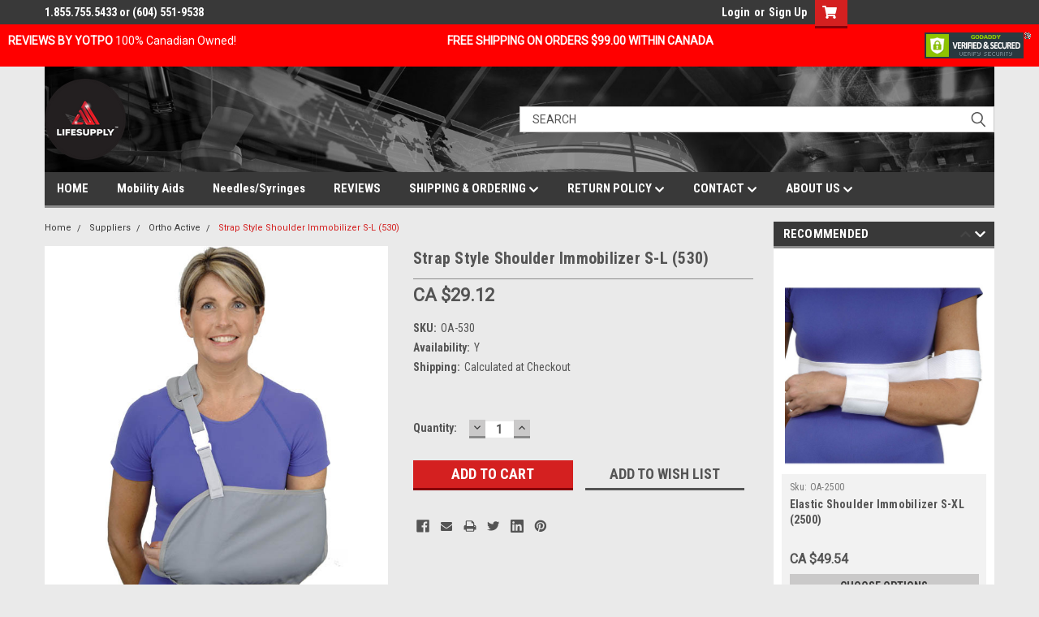

--- FILE ---
content_type: text/html; charset=UTF-8
request_url: https://lifesupply.ca/strap-style-shoulder-immobilizer-s-l-530/
body_size: 43411
content:
<!DOCTYPE html>
<html class="no-js" lang="en">
<head>
    <title>Buy Online Strap Style Shoulder Immobilizer 530 Canada</title>
    <link rel="dns-prefetch preconnect" href="https://cdn11.bigcommerce.com/s-76ccf" crossorigin><link rel="dns-prefetch preconnect" href="https://fonts.googleapis.com/" crossorigin><link rel="dns-prefetch preconnect" href="https://fonts.gstatic.com/" crossorigin>
    <meta property="product:price:amount" content="29.12" /><meta property="product:price:currency" content="CAD" /><meta property="og:url" content="https://lifesupply.ca/strap-style-shoulder-immobilizer-s-l-530/" /><meta property="og:site_name" content="Lifesupply.ca - Canadian Wellness Shopping Destination" /><meta name="keywords" content="Strap,Style,Shoulder,Immobilizer,S-L,530, Canada"><meta name="description" content="shop online for lowest prices on Strap Style Shoulder Immobilizer S-L (530) in Canada"><link rel='canonical' href='https://lifesupply.ca/strap-style-shoulder-immobilizer-s-l-530/' /><meta name='platform' content='bigcommerce.stencil' /><meta property="og:type" content="product" />
<meta property="og:title" content="Strap Style Shoulder Immobilizer S-L (530)" />
<meta property="og:description" content="shop online for lowest prices on Strap Style Shoulder Immobilizer S-L (530) in Canada" />
<meta property="og:image" content="https://cdn11.bigcommerce.com/s-76ccf/products/11998/images/71784/530__22495.1548054968.500.659.jpg?c=2" />
<meta property="fb:admins" content="1367565416" />
<meta property="og:availability" content="instock" />
<meta property="pinterest:richpins" content="enabled" />
    
     

    <link href="https://cdn11.bigcommerce.com/s-76ccf/product_images/favicon-32x32.png?t=1634786389" rel="shortcut icon">
    <meta name="viewport" content="width=device-width, initial-scale=1, maximum-scale=1">

    <script>
        // Change document class from no-js to js so we can detect this in css
        document.documentElement.className = document.documentElement.className.replace('no-js', 'js');
    </script>

    <link href="https://fonts.googleapis.com/css?family=Roboto+Condensed:400,700%7CRoboto:400,300&display=swap" rel="stylesheet">
    <link data-stencil-stylesheet href="https://cdn11.bigcommerce.com/s-76ccf/stencil/90620560-82f4-013c-f090-223c8299ae7b/e/aec29550-ca32-013d-3791-3ace4ae4b228/css/theme-dc670680-daa3-013e-c6f9-424a51a17753.css" rel="stylesheet">
    <link data-stencil-stylesheet href="https://cdn11.bigcommerce.com/s-76ccf/stencil/90620560-82f4-013c-f090-223c8299ae7b/e/aec29550-ca32-013d-3791-3ace4ae4b228/css/parts-warehouse-dc670680-daa3-013e-c6f9-424a51a17753.css" rel="stylesheet">
    <link data-stencil-stylesheet href="https://cdn11.bigcommerce.com/s-76ccf/stencil/90620560-82f4-013c-f090-223c8299ae7b/e/aec29550-ca32-013d-3791-3ace4ae4b228/css/cards-simple-dc670680-daa3-013e-c6f9-424a51a17753.css" rel="stylesheet">
    <link data-stencil-stylesheet href="https://cdn11.bigcommerce.com/s-76ccf/stencil/90620560-82f4-013c-f090-223c8299ae7b/e/aec29550-ca32-013d-3791-3ace4ae4b228/css/cards-quicksearch-dc670680-daa3-013e-c6f9-424a51a17753.css" rel="stylesheet">
    <link data-stencil-stylesheet href="https://cdn11.bigcommerce.com/s-76ccf/stencil/90620560-82f4-013c-f090-223c8299ae7b/e/aec29550-ca32-013d-3791-3ace4ae4b228/css/theme-editor-responsive-dc670680-daa3-013e-c6f9-424a51a17753.css" rel="stylesheet">
    <link data-stencil-stylesheet href="https://cdn11.bigcommerce.com/s-76ccf/stencil/90620560-82f4-013c-f090-223c8299ae7b/e/aec29550-ca32-013d-3791-3ace4ae4b228/css/custom-dc670680-daa3-013e-c6f9-424a51a17753.css" rel="stylesheet">

        <!-- Start Tracking Code for analytics_facebook -->

<script>
!function(f,b,e,v,n,t,s){if(f.fbq)return;n=f.fbq=function(){n.callMethod?n.callMethod.apply(n,arguments):n.queue.push(arguments)};if(!f._fbq)f._fbq=n;n.push=n;n.loaded=!0;n.version='2.0';n.queue=[];t=b.createElement(e);t.async=!0;t.src=v;s=b.getElementsByTagName(e)[0];s.parentNode.insertBefore(t,s)}(window,document,'script','https://connect.facebook.net/en_US/fbevents.js');

fbq('set', 'autoConfig', 'false', '304354894105653');
fbq('dataProcessingOptions', ['LDU'], 0, 0);
fbq('init', '304354894105653', {"external_id":"a14846c1-4600-4efa-b473-0e960ee6ef08"});
fbq('set', 'agent', 'bigcommerce', '304354894105653');

function trackEvents() {
    var pathName = window.location.pathname;

    fbq('track', 'PageView', {}, "");

    // Search events start -- only fire if the shopper lands on the /search.php page
    if (pathName.indexOf('/search.php') === 0 && getUrlParameter('search_query')) {
        fbq('track', 'Search', {
            content_type: 'product_group',
            content_ids: [],
            search_string: getUrlParameter('search_query')
        });
    }
    // Search events end

    // Wishlist events start -- only fire if the shopper attempts to add an item to their wishlist
    if (pathName.indexOf('/wishlist.php') === 0 && getUrlParameter('added_product_id')) {
        fbq('track', 'AddToWishlist', {
            content_type: 'product_group',
            content_ids: []
        });
    }
    // Wishlist events end

    // Lead events start -- only fire if the shopper subscribes to newsletter
    if (pathName.indexOf('/subscribe.php') === 0 && getUrlParameter('result') === 'success') {
        fbq('track', 'Lead', {});
    }
    // Lead events end

    // Registration events start -- only fire if the shopper registers an account
    if (pathName.indexOf('/login.php') === 0 && getUrlParameter('action') === 'account_created') {
        fbq('track', 'CompleteRegistration', {}, "");
    }
    // Registration events end

    

    function getUrlParameter(name) {
        var cleanName = name.replace(/[\[]/, '\[').replace(/[\]]/, '\]');
        var regex = new RegExp('[\?&]' + cleanName + '=([^&#]*)');
        var results = regex.exec(window.location.search);
        return results === null ? '' : decodeURIComponent(results[1].replace(/\+/g, ' '));
    }
}

if (window.addEventListener) {
    window.addEventListener("load", trackEvents, false)
}
</script>
<noscript><img height="1" width="1" style="display:none" alt="null" src="https://www.facebook.com/tr?id=304354894105653&ev=PageView&noscript=1&a=plbigcommerce1.2&eid="/></noscript>

<!-- End Tracking Code for analytics_facebook -->

<!-- Start Tracking Code for analytics_googleanalytics -->

<script>
    (function(i,s,o,g,r,a,m){i['GoogleAnalyticsObject']=r;i[r]=i[r]||function(){
    (i[r].q=i[r].q||[]).push(arguments)},i[r].l=1*new Date();a=s.createElement(o),
    m=s.getElementsByTagName(o)[0];a.async=1;a.src=g;m.parentNode.insertBefore(a,m)
    })(window,document,'script','//www.google-analytics.com/analytics.js','ga');

    ga('create', 'UA-35635219-1', 'auto');
    ga('send', 'pageview');
    ga('require', 'ecommerce', 'ecommerce.js');

    function trackEcommerce() {
    this._addTrans = addTrans;
    this._addItem = addItems;
    this._trackTrans = trackTrans;
    }
    function addTrans(orderID,store,total,tax,shipping,city,state,country) {
    ga('ecommerce:addTransaction', {
        'id': orderID,
        'affiliation': store,
        'revenue': total,
        'tax': tax,
        'shipping': shipping,
        'city': city,
        'state': state,
        'country': country
    });
    }
    function addItems(orderID,sku,product,variation,price,qty) {
    ga('ecommerce:addItem', {
        'id': orderID,
        'sku': sku,
        'name': product,
        'category': variation,
        'price': price,
        'quantity': qty
    });
    }
    function trackTrans() {
        ga('ecommerce:send');
    }
    var pageTracker = new trackEcommerce();
</script>

<!-- Start Bing Tracking -->
<script>(function(w,d,t,r,u){var f,n,i;w[u]=w[u]||[],f=function(){var o={ti:"56254768"};o.q=w[u],w[u]=new UET(o),w[u].push("pageLoad")},n=d.createElement(t),n.src=r,n.async=1,n.onload=n.onreadystatechange=function(){var s=this.readyState;s&&s!=="loaded"&&s!=="complete"||(f(),n.onload=n.onreadystatechange=null)},i=d.getElementsByTagName(t)[0],i.parentNode.insertBefore(n,i)})(window,document,"script","//bat.bing.com/bat.js","uetq");</script>

<meta name="msvalidate.01" content="E6874952946651927894DC21433336B3" />
<!-- End Bing Tracking -->

<!-- End Tracking Code for analytics_googleanalytics -->

<!-- Start Tracking Code for analytics_googleanalytics4 -->

<script data-cfasync="false" src="https://cdn11.bigcommerce.com/shared/js/google_analytics4_bodl_subscribers-358423becf5d870b8b603a81de597c10f6bc7699.js" integrity="sha256-gtOfJ3Avc1pEE/hx6SKj/96cca7JvfqllWA9FTQJyfI=" crossorigin="anonymous"></script>
<script data-cfasync="false">
  (function () {
    window.dataLayer = window.dataLayer || [];

    function gtag(){
        dataLayer.push(arguments);
    }

    function initGA4(event) {
         function setupGtag() {
            function configureGtag() {
                gtag('js', new Date());
                gtag('set', 'developer_id.dMjk3Nj', true);
                gtag('config', 'G-K73P6571XG');
            }

            var script = document.createElement('script');

            script.src = 'https://www.googletagmanager.com/gtag/js?id=G-K73P6571XG';
            script.async = true;
            script.onload = configureGtag;

            document.head.appendChild(script);
        }

        setupGtag();

        if (typeof subscribeOnBodlEvents === 'function') {
            subscribeOnBodlEvents('G-K73P6571XG', false);
        }

        window.removeEventListener(event.type, initGA4);
    }

    

    var eventName = document.readyState === 'complete' ? 'consentScriptsLoaded' : 'DOMContentLoaded';
    window.addEventListener(eventName, initGA4, false);
  })()
</script>

<!-- End Tracking Code for analytics_googleanalytics4 -->

<!-- Start Tracking Code for analytics_visualwebsiteoptimizer -->

<style>
div.header #Header {background-color: #2888EC!important;}
</style>

<!-- End Tracking Code for analytics_visualwebsiteoptimizer -->


<script type="text/javascript" src="https://checkout-sdk.bigcommerce.com/v1/loader.js" defer ></script>
<script src="https://www.google.com/recaptcha/api.js" async defer></script>
<script type="text/javascript">
var BCData = {"product_attributes":{"sku":"OA-530","upc":null,"mpn":"530","gtin":null,"weight":null,"base":true,"image":null,"price":{"without_tax":{"formatted":"CA $29.12","value":29.12,"currency":"CAD"},"tax_label":"Tax"},"out_of_stock_behavior":"label_option","out_of_stock_message":"Out of stock","available_modifier_values":[],"in_stock_attributes":[],"stock":null,"instock":true,"stock_message":null,"purchasable":true,"purchasing_message":null,"call_for_price_message":null}};
</script>
<!-- Google tag (gtag.js) -->
<script async src="https://www.googletagmanager.com/gtag/js?id=G-K73P6571XG"></script>
<script>
  window.dataLayer = window.dataLayer || [];
  function gtag(){dataLayer.push(arguments);}
  gtag('js', new Date());

  gtag('config', 'G-K73P6571XG');
</script>
 <script data-cfasync="false" src="https://microapps.bigcommerce.com/bodl-events/1.9.4/index.js" integrity="sha256-Y0tDj1qsyiKBRibKllwV0ZJ1aFlGYaHHGl/oUFoXJ7Y=" nonce="" crossorigin="anonymous"></script>
 <script data-cfasync="false" nonce="">

 (function() {
    function decodeBase64(base64) {
       const text = atob(base64);
       const length = text.length;
       const bytes = new Uint8Array(length);
       for (let i = 0; i < length; i++) {
          bytes[i] = text.charCodeAt(i);
       }
       const decoder = new TextDecoder();
       return decoder.decode(bytes);
    }
    window.bodl = JSON.parse(decodeBase64("[base64]"));
 })()

 </script>

<script nonce="">
(function () {
    var xmlHttp = new XMLHttpRequest();

    xmlHttp.open('POST', 'https://bes.gcp.data.bigcommerce.com/nobot');
    xmlHttp.setRequestHeader('Content-Type', 'application/json');
    xmlHttp.send('{"store_id":"54945","timezone_offset":"-7.0","timestamp":"2026-01-31T23:36:48.97548200Z","visit_id":"7fe0fd6a-9ace-42a4-9005-5a31322a0380","channel_id":1}');
})();
</script>

        

        
        
        
        
        
        
        

    </head>
    <body id="body" class="product-page-layout  no-sidenav main  eleven-seventy       header-in-container  qty-box-visible">

        <!-- snippet location header -->
        <svg data-src="https://cdn11.bigcommerce.com/s-76ccf/stencil/90620560-82f4-013c-f090-223c8299ae7b/e/aec29550-ca32-013d-3791-3ace4ae4b228/img/icon-sprite.svg" class="icons-svg-sprite"></svg>


        <div class="header-container sticky-header">
    <div class="global-promotion-header">
        <div>
         <div class="left"><a style="text-decoration: none; color: #FFFFFF" title="REVIEWS BY YOTPO" href="https://lifesupply.ca/reviews/"><b>REVIEWS BY YOTPO</b></a>        100% Canadian Owned! </div><b>FREE SHIPPING ON ORDERS $99.00 WITHIN CANADA</b>
         <div class="right"><a target=_blank href="https://seal.godaddy.com/verifySeal?sealID=Yho0iXnFxwpbZrr5AnfFUgtk0GaXuZQn3DqTZ5Q0SSNjbnUzlrxuSAPPpTaJ" title="Enhanced Security Verification Seal"><img src="https://seal.godaddy.com/images/3/en/siteseal_gd_3_h_d_m.gif" alt="Secure Online Shopping in Canada"></a></div>
        </div>
    </div>
<div class="top-menu">
    <div class="content">
       
      <!-- NEW BUTTON TO TRIGGER MAIN NAV WHEN STICKY -->
      <!-- <div class="alt-toggle">
        <h2 class="container-header btn"><span class="down-arrrow burger-menu"><i class="burger open" aria-hidden="true"><svg><use xlink:href="#icon-Menu" /></svg></i><i class="menu close" aria-hidden="true"><svg><use xlink:href="#icon-close" /></svg></i></span></h2>
        <h2 class="container-header text"><span class="mega-shop-text"></span></h2>
      </div> -->

         <a href="#" class="mobileMenu-toggle" data-mobile-menu-toggle="menu">
            <span class="mobileMenu-toggleIcon">Toggle menu</span>
        </a>

        <!-- OPTIONAL SHORT MESSAGE LINK -->
        <!-- <div class="left">
          <a class="optional-message-link" href="">Put an optional message here.</a>
        </div> -->
        <div class="left">

        </div>
        <div class="left phone-number">
                1.855.755.5433 or (604) 551-9538  
               <!--a style="text-decoration: none; color: #FFFFFF" href="https://lifesupply.ca/free-shipping/">FREE SHIPPING ON ORDERS $99+</a-->
        </div>

        


        <div class="right account-links">
            <ul>
                    <li class="navUser-item navUser-item--account">
                            <a class="navUser-action" href="/login.php"><!-- <i class="fa fa-user" aria-hidden="true"></i> --><a class="navUser-action login" href="/login.php">Login</a><span class="or-text">or</span><a class="navUser-action create" href="/login.php?action=create_account">Sign Up</a>
                     </li>
        <li class="navUser-item navUser-item--cart ">
            <a
                class="navUser-action"
                data-cart-preview
                data-dropdown="cart-preview-dropdown"
                data-options="align:right"
                href="/cart.php">
                <span class="navUser-item-cartLabel"><i class="cart-icon" aria-hidden="true"><svg><use xlink:href="#icon-cart" /></svg></i></span> <span class="countPill cart-quantity">0
            </a></span>
            <div class="dropdown-menu" id="cart-preview-dropdown" data-dropdown-content aria-hidden="true">
                
            </a></div>
        </li>
            </ul>
        </div>
        <div class="clear"></div>
    </div>
</div>

<div class="header-container full-width  full-width in-container">
  <div class="header-padding">
  <div class="header-padding" style="background-image: url('https://lifesupply.ca/product_images/uploaded_images/bg-header.png');background-repeat: no-repeat;">
  <header class="header" role="banner" style="background-image: url('https://lifesupply.ca/product_images/uploaded_images/bg-header.png');background-repeat: no-repeat;">
        <div class="header-logo header-logo--left">
            <a href="https://lifesupply.ca/">
            <div class="header-logo-image-container">
                <img class="header-logo-image" src="https://cdn11.bigcommerce.com/s-76ccf/images/stencil/250x100/standard-logo_1634501223__92493.original.png" alt="Lifesupply.ca - Canadian Wellness Shopping Destination" title="Lifesupply.ca - Canadian Wellness Shopping Destination">
            </div>
</a>

        </div>

  <div class="navPages-container inside-header left-logo search-container not-sticky" id="menu" data-menu>
    <nav class="navPages">
        <div class="navPages-quickSearch right searchbar">
            <div class="container">
    <!-- snippet location forms_search -->
    <form class="form" action="/search.php">
        <fieldset class="form-fieldset">
            <div class="form-field">
                <label class="u-hiddenVisually" for="search_query">Search</label>
                <input class="form-input" data-search-quick name="search_query" id="search_query" data-error-message="Search field cannot be empty." placeholder="Search" autocomplete="off">
                <div class="search-icon"><svg class="header-icon search-icon" title="submit" alt="submit"><use xlink:href="#icon-search"></use></svg></div>
                <input class="button button--primary form-prefixPostfix-button--postfix" type="submit" value="">
            </div>
        </fieldset>
        <div class="clear"></div>
    </form>
    <div id="search-action-buttons" class="search-buttons-container">
      <div class="align-right">
      <!-- <a href="#" class="reset quicksearch" aria-label="reset search" role="button" style="inline-block;">
        <span class="reset" aria-hidden="true">Reset Search</span>
      </a> -->
      <a href="#" class="modal-close custom-quick-search" aria-label="Close" role="button" style="inline-block;">
        <span aria-hidden="true">&#215;</span>
      </a>
      <div class="clear"></div>
      </div>
      <div class="clear"></div>
    </div>
      <section id="quickSearch" class="quickSearchResults" data-bind="html: results">
      </section>
      <div class="clear"></div>
</div>
        </div>
    </nav>
</div>
<div class="clear"></div>
<div class="mobile-menu navPages-container" id="menu" data-menu>
  <div class="currency-converter">
    <ul class="navPages-list navPages-list--user">
    </ul>
  </div>

        <nav class="navPages">
    <div class="navPages-quickSearch right searchbar">
        <div class="container">
    <!-- snippet location forms_search -->
    <form class="form" action="/search.php">
        <fieldset class="form-fieldset">
            <div class="form-field">
                <label class="u-hiddenVisually" for="search_query">Search</label>
                <input class="form-input" data-search-quick name="search_query" id="search_query" data-error-message="Search field cannot be empty." placeholder="Search" autocomplete="off">
                <div class="search-icon"><svg class="header-icon search-icon" title="submit" alt="submit"><use xlink:href="#icon-search"></use></svg></div>
                <input class="button button--primary form-prefixPostfix-button--postfix" type="submit" value="">
            </div>
        </fieldset>
        <div class="clear"></div>
    </form>
    <div id="search-action-buttons" class="search-buttons-container">
      <div class="align-right">
      <!-- <a href="#" class="reset quicksearch" aria-label="reset search" role="button" style="inline-block;">
        <span class="reset" aria-hidden="true">Reset Search</span>
      </a> -->
      <a href="#" class="modal-close custom-quick-search" aria-label="Close" role="button" style="inline-block;">
        <span aria-hidden="true">&#215;</span>
      </a>
      <div class="clear"></div>
      </div>
      <div class="clear"></div>
    </div>
      <section id="quickSearch" class="quickSearchResults" data-bind="html: results">
      </section>
      <div class="clear"></div>
</div>
    </div>
    <ul class="navPages-list">
        <div class="nav-align">
        <div class="custom-pages-nav">
          <div id="desktop-menu">
            <h2 class="container-header mobile">Main Menu</h2>
                <li class="navPages-item">
                    <a class="navPages-action" href="https://lifesupply.ca/">HOME</a>
                </li>
                <li class="navPages-item">
                    <a class="navPages-action" href="https://lifesupply.ca/mobility-aids/">Mobility Aids</a>
                </li>
                <li class="navPages-item">
                    <a class="navPages-action" href="https://lifesupply.ca/needles-syringes/">Needles/Syringes</a>
                </li>
                <li class="navPages-item">
                    <a class="navPages-action" href="https://lifesupply.ca/reviews/">REVIEWS</a>
                </li>
                <li class="navPages-item">
                    <a class="navPages-action has-subMenu" href="https://lifesupply.ca/shipping-ordering/">
    SHIPPING &amp; ORDERING <i class="fa fa-chevron-down main-nav" aria-hidden="true"><svg><use xlink:href="#icon-chevron-down" /></svg></i>
</a>
<div class="navPage-subMenu" id="navPages-" aria-hidden="true" tabindex="-1">
    <ul class="navPage-subMenu-list">
            <li class="navPage-subMenu-item">
                    <a class="navPage-subMenu-action navPages-action" href="https://lifesupply.ca/shipment-tracker/">Shipment Tracker</a>
            </li>
            <li class="navPage-subMenu-item">
                    <a class="navPage-subMenu-action navPages-action" href="https://lifesupply.ca/free-shipping-on-orders-99-00-or-more-canada-only/">FREE SHIPPING ON ORDERS $99.00 OR MORE (CANADA ONLY)</a>
            </li>
    </ul>
</div>
                </li>
                <li class="navPages-item">
                    <a class="navPages-action has-subMenu" href="https://lifesupply.ca/return-policy/">
    RETURN POLICY <i class="fa fa-chevron-down main-nav" aria-hidden="true"><svg><use xlink:href="#icon-chevron-down" /></svg></i>
</a>
<div class="navPage-subMenu" id="navPages-" aria-hidden="true" tabindex="-1">
    <ul class="navPage-subMenu-list">
            <li class="navPage-subMenu-item">
                    <a class="navPage-subMenu-action navPages-action" href="https://lifesupply.ca/recalls/">Recalls</a>
            </li>
    </ul>
</div>
                </li>
                <li class="navPages-item">
                    <a class="navPages-action has-subMenu" href="https://lifesupply.ca/contact/">
    CONTACT <i class="fa fa-chevron-down main-nav" aria-hidden="true"><svg><use xlink:href="#icon-chevron-down" /></svg></i>
</a>
<div class="navPage-subMenu" id="navPages-" aria-hidden="true" tabindex="-1">
    <ul class="navPage-subMenu-list">
            <li class="navPage-subMenu-item">
                    <a class="navPage-subMenu-action navPages-action" href="https://lifesupply.ca/new-product-suggestions/">New Product Suggestions</a>
            </li>
            <li class="navPage-subMenu-item">
                    <a
                        class="navPage-subMenu-action navPages-action has-subMenu"
                        href="https://lifesupply.ca/pages.php?pageid=6"
                        data-collapsible="navPages-"
                        data-collapsible-disabled-breakpoint="medium"
                        data-collapsible-disabled-state="open"
                        data-collapsible-enabled-state="closed">
                        HELP &amp; CUSTOMER SERVICE <i class="fa fa-chevron-down" aria-hidden="true"><svg><use xlink:href="#icon-chevron-down" /></svg></i>
                    </a>
                    <ul class="navPage-childList" id="navPages-">
                        <li class="navPage-childList-item">
                            <a class="navPage-childList-action navPages-action" href="https://lifesupply.ca/faqs/">FAQs</a>
                        </li>
                    </ul>
            </li>
    </ul>
</div>
                </li>
                <li class="navPages-item">
                    <a class="navPages-action has-subMenu" href="https://lifesupply.ca/about-us/">
    ABOUT US  <i class="fa fa-chevron-down main-nav" aria-hidden="true"><svg><use xlink:href="#icon-chevron-down" /></svg></i>
</a>
<div class="navPage-subMenu" id="navPages-" aria-hidden="true" tabindex="-1">
    <ul class="navPage-subMenu-list">
            <li class="navPage-subMenu-item">
                    <a class="navPage-subMenu-action navPages-action" href="https://lifesupply.ca/safe-shopping/">Safe Shopping</a>
            </li>
    </ul>
</div>
                </li>
          </div>
            <div id="mobile-menu">
              <div class="category-menu">
                <h2 class="container-header mobile">Shop By Category</h2>
                  <li class="navPages-item mobile">
                    <a class="navPages-action" href="https://lifesupply.ca/sale/">SALE</a>
                  </li>
                  <li class="navPages-item mobile">
                    <a class="navPages-action" href="https://lifesupply.ca/new-products/">New Products</a>
                  </li>
                  <li class="navPages-item mobile">
                    <a class="navPages-action" href="https://lifesupply.ca/top-sellers/">Top Sellers</a>
                  </li>
                  <li class="navPages-item mobile">
                    <a class="navPages-action" href="https://lifesupply.ca/alzheimer-care/">Alzheimer Care</a>
                  </li>
                  <li class="navPages-item mobile">
                    <a class="navPages-action" href="https://lifesupply.ca/anti-embolism-stocking-1/">Anti-Embolism Stocking</a>
                  </li>
                  <li class="navPages-item mobile">
                    <a class="navPages-action has-subMenu" href="https://lifesupply.ca/apparel-shoes-accessories/">
    Apparel, Shoes &amp; Accessories <i class="fa fa-chevron-down main-nav" aria-hidden="true"><svg><use xlink:href="#icon-chevron-down" /></svg></i>
</a>
<div class="navPage-subMenu" id="navPages-2738" aria-hidden="true" tabindex="-1">
    <ul class="navPage-subMenu-list">
            <li class="navPage-subMenu-item">
                    <a class="navPage-subMenu-action navPages-action" href="https://lifesupply.ca/diabetic-sock/">Diabetic Sock</a>
            </li>
    </ul>
</div>
                  </li>
                  <li class="navPages-item mobile">
                    <a class="navPages-action has-subMenu" href="https://lifesupply.ca/baby-child-care/">
    Baby &amp; Child Care <i class="fa fa-chevron-down main-nav" aria-hidden="true"><svg><use xlink:href="#icon-chevron-down" /></svg></i>
</a>
<div class="navPage-subMenu" id="navPages-2792" aria-hidden="true" tabindex="-1">
    <ul class="navPage-subMenu-list">
            <li class="navPage-subMenu-item">
                    <a class="navPage-subMenu-action navPages-action" href="https://lifesupply.ca/baby-bottle-nipples-and-liners/">Baby Bottle Nipples and Liners</a>
            </li>
            <li class="navPage-subMenu-item">
                    <a class="navPage-subMenu-action navPages-action" href="https://lifesupply.ca/baby-diapers/">Baby Diapers</a>
            </li>
            <li class="navPage-subMenu-item">
                    <a
                        class="navPage-subMenu-action navPages-action has-subMenu"
                        href="https://lifesupply.ca/bassinet/"
                        data-collapsible="navPages-2795"
                        data-collapsible-disabled-breakpoint="medium"
                        data-collapsible-disabled-state="open"
                        data-collapsible-enabled-state="closed">
                        Bassinet <i class="fa fa-chevron-down" aria-hidden="true"><svg><use xlink:href="#icon-chevron-down" /></svg></i>
                    </a>
                    <ul class="navPage-childList" id="navPages-2795">
                        <li class="navPage-childList-item">
                            <a class="navPage-childList-action navPages-action" href="https://lifesupply.ca/bassinet-accessories/">Bassinet Accessories</a>
                        </li>
                    </ul>
            </li>
            <li class="navPage-subMenu-item">
                    <a
                        class="navPage-subMenu-action navPages-action has-subMenu"
                        href="https://lifesupply.ca/breast-pumps/"
                        data-collapsible="navPages-2798"
                        data-collapsible-disabled-breakpoint="medium"
                        data-collapsible-disabled-state="open"
                        data-collapsible-enabled-state="closed">
                        Breast Pumps <i class="fa fa-chevron-down" aria-hidden="true"><svg><use xlink:href="#icon-chevron-down" /></svg></i>
                    </a>
                    <ul class="navPage-childList" id="navPages-2798">
                        <li class="navPage-childList-item">
                            <a class="navPage-childList-action navPages-action" href="https://lifesupply.ca/breast-pump-accessories/">Breast Pump Accessories</a>
                        </li>
                    </ul>
            </li>
            <li class="navPage-subMenu-item">
                    <a
                        class="navPage-subMenu-action navPages-action has-subMenu"
                        href="https://lifesupply.ca/cribs/"
                        data-collapsible="navPages-2800"
                        data-collapsible-disabled-breakpoint="medium"
                        data-collapsible-disabled-state="open"
                        data-collapsible-enabled-state="closed">
                        Cribs <i class="fa fa-chevron-down" aria-hidden="true"><svg><use xlink:href="#icon-chevron-down" /></svg></i>
                    </a>
                    <ul class="navPage-childList" id="navPages-2800">
                        <li class="navPage-childList-item">
                            <a class="navPage-childList-action navPages-action" href="https://lifesupply.ca/child-cribs/">Child Cribs</a>
                        </li>
                        <li class="navPage-childList-item">
                            <a class="navPage-childList-action navPages-action" href="https://lifesupply.ca/crib-accessories/">Crib Accessories</a>
                        </li>
                        <li class="navPage-childList-item">
                            <a class="navPage-childList-action navPages-action" href="https://lifesupply.ca/crib-bumper-pads/">Crib Bumper Pads</a>
                        </li>
                        <li class="navPage-childList-item">
                            <a class="navPage-childList-action navPages-action" href="https://lifesupply.ca/crib-mattresses/">Crib Mattresses</a>
                        </li>
                        <li class="navPage-childList-item">
                            <a class="navPage-childList-action navPages-action" href="https://lifesupply.ca/crib-sheets/">Crib Sheets</a>
                        </li>
                        <li class="navPage-childList-item">
                            <a class="navPage-childList-action navPages-action" href="https://lifesupply.ca/crib-tops/">Crib Tops</a>
                        </li>
                        <li class="navPage-childList-item">
                            <a class="navPage-childList-action navPages-action" href="https://lifesupply.ca/infant-cribs/">Infant Cribs</a>
                        </li>
                        <li class="navPage-childList-item">
                            <a class="navPage-childList-action navPages-action" href="https://lifesupply.ca/youth-cribs/">Youth Cribs</a>
                        </li>
                    </ul>
            </li>
            <li class="navPage-subMenu-item">
                    <a class="navPage-subMenu-action navPages-action" href="https://lifesupply.ca/nursing-pads/">Nursing Pads</a>
            </li>
            <li class="navPage-subMenu-item">
                    <a class="navPage-subMenu-action navPages-action" href="https://lifesupply.ca/odor-eliminator/">Odor Eliminator</a>
            </li>
    </ul>
</div>
                  </li>
                  <li class="navPages-item mobile">
                    <a class="navPages-action has-subMenu" href="https://lifesupply.ca/bathroom-commodes-chairs/">
    Bathroom Commodes &amp; Chairs <i class="fa fa-chevron-down main-nav" aria-hidden="true"><svg><use xlink:href="#icon-chevron-down" /></svg></i>
</a>
<div class="navPage-subMenu" id="navPages-2814" aria-hidden="true" tabindex="-1">
    <ul class="navPage-subMenu-list">
            <li class="navPage-subMenu-item">
                    <a class="navPage-subMenu-action navPages-action" href="https://lifesupply.ca/commode-accessories/">Commode Accessories</a>
            </li>
    </ul>
</div>
                  </li>
                  <li class="navPages-item mobile">
                    <a class="navPages-action has-subMenu" href="https://lifesupply.ca/beauty-cosmetic-skincare-aesthetics/">
    Beauty Cosmetic &amp; Skincare - Aesthetics <i class="fa fa-chevron-down main-nav" aria-hidden="true"><svg><use xlink:href="#icon-chevron-down" /></svg></i>
</a>
<div class="navPage-subMenu" id="navPages-2822" aria-hidden="true" tabindex="-1">
    <ul class="navPage-subMenu-list">
            <li class="navPage-subMenu-item">
                    <a class="navPage-subMenu-action navPages-action" href="https://lifesupply.ca/aesthetic-office/">Aesthetic Office</a>
            </li>
            <li class="navPage-subMenu-item">
                    <a
                        class="navPage-subMenu-action navPages-action has-subMenu"
                        href="https://lifesupply.ca/cosmetics-makeup/"
                        data-collapsible="navPages-2825"
                        data-collapsible-disabled-breakpoint="medium"
                        data-collapsible-disabled-state="open"
                        data-collapsible-enabled-state="closed">
                        Cosmetics &amp; Makeup <i class="fa fa-chevron-down" aria-hidden="true"><svg><use xlink:href="#icon-chevron-down" /></svg></i>
                    </a>
                    <ul class="navPage-childList" id="navPages-2825">
                        <li class="navPage-childList-item">
                            <a class="navPage-childList-action navPages-action" href="https://lifesupply.ca/eyelights-liquid-shimmer/">Eyelights Liquid Shimmer</a>
                        </li>
                        <li class="navPage-childList-item">
                            <a class="navPage-childList-action navPages-action" href="https://lifesupply.ca/bronze-illuminating-lotion/">Bronze Illuminating Lotion</a>
                        </li>
                        <li class="navPage-childList-item">
                            <a class="navPage-childList-action navPages-action" href="https://lifesupply.ca/makeup/">Makeup</a>
                        </li>
                    </ul>
            </li>
            <li class="navPage-subMenu-item">
                    <a
                        class="navPage-subMenu-action navPages-action has-subMenu"
                        href="https://lifesupply.ca/nail-care/"
                        data-collapsible="navPages-2849"
                        data-collapsible-disabled-breakpoint="medium"
                        data-collapsible-disabled-state="open"
                        data-collapsible-enabled-state="closed">
                        Nail Care <i class="fa fa-chevron-down" aria-hidden="true"><svg><use xlink:href="#icon-chevron-down" /></svg></i>
                    </a>
                    <ul class="navPage-childList" id="navPages-2849">
                        <li class="navPage-childList-item">
                            <a class="navPage-childList-action navPages-action" href="https://lifesupply.ca/nail-files/">Nail Files</a>
                        </li>
                        <li class="navPage-childList-item">
                            <a class="navPage-childList-action navPages-action" href="https://lifesupply.ca/nail-polish-removers/">Nail Polish Removers</a>
                        </li>
                    </ul>
            </li>
            <li class="navPage-subMenu-item">
                    <a class="navPage-subMenu-action navPages-action" href="https://lifesupply.ca/shower-caps/">Shower Caps</a>
            </li>
            <li class="navPage-subMenu-item">
                    <a
                        class="navPage-subMenu-action navPages-action has-subMenu"
                        href="https://lifesupply.ca/skin-care/"
                        data-collapsible="navPages-2853"
                        data-collapsible-disabled-breakpoint="medium"
                        data-collapsible-disabled-state="open"
                        data-collapsible-enabled-state="closed">
                        Skin Care <i class="fa fa-chevron-down" aria-hidden="true"><svg><use xlink:href="#icon-chevron-down" /></svg></i>
                    </a>
                    <ul class="navPage-childList" id="navPages-2853">
                        <li class="navPage-childList-item">
                            <a class="navPage-childList-action navPages-action" href="https://lifesupply.ca/barrier-cream/">Barrier Cream</a>
                        </li>
                        <li class="navPage-childList-item">
                            <a class="navPage-childList-action navPages-action" href="https://lifesupply.ca/body-lotions/">Body Lotions</a>
                        </li>
                        <li class="navPage-childList-item">
                            <a class="navPage-childList-action navPages-action" href="https://lifesupply.ca/hand-lotions/">Hand Lotions</a>
                        </li>
                        <li class="navPage-childList-item">
                            <a class="navPage-childList-action navPages-action" href="https://lifesupply.ca/personal-care-wipes/">Personal Care Wipes</a>
                        </li>
                        <li class="navPage-childList-item">
                            <a class="navPage-childList-action navPages-action" href="https://lifesupply.ca/skin-cleanser/">Skin Cleanser</a>
                        </li>
                        <li class="navPage-childList-item">
                            <a class="navPage-childList-action navPages-action" href="https://lifesupply.ca/skin-cleanser-wipes/">Skin Cleanser Wipes</a>
                        </li>
                        <li class="navPage-childList-item">
                            <a class="navPage-childList-action navPages-action" href="https://lifesupply.ca/skin-moisturizers/">Skin Moisturizers</a>
                        </li>
                    </ul>
            </li>
    </ul>
</div>
                  </li>
                  <li class="navPages-item mobile">
                    <a class="navPages-action" href="https://lifesupply.ca/bracing-protection/">Bracing &amp; Protection</a>
                  </li>
                  <li class="navPages-item mobile">
                    <a class="navPages-action" href="https://lifesupply.ca/cases-special-pricing/">Cases - Special Pricing</a>
                  </li>
                  <li class="navPages-item mobile">
                    <a class="navPages-action has-subMenu" href="https://lifesupply.ca/catheters-and-sheaths/">
    Catheters and Sheaths <i class="fa fa-chevron-down main-nav" aria-hidden="true"><svg><use xlink:href="#icon-chevron-down" /></svg></i>
</a>
<div class="navPage-subMenu" id="navPages-2865" aria-hidden="true" tabindex="-1">
    <ul class="navPage-subMenu-list">
            <li class="navPage-subMenu-item">
                    <a
                        class="navPage-subMenu-action navPages-action has-subMenu"
                        href="https://lifesupply.ca/foley-catheters/"
                        data-collapsible="navPages-3277"
                        data-collapsible-disabled-breakpoint="medium"
                        data-collapsible-disabled-state="open"
                        data-collapsible-enabled-state="closed">
                        Foley Catheters <i class="fa fa-chevron-down" aria-hidden="true"><svg><use xlink:href="#icon-chevron-down" /></svg></i>
                    </a>
                    <ul class="navPage-childList" id="navPages-3277">
                        <li class="navPage-childList-item">
                            <a class="navPage-childList-action navPages-action" href="https://lifesupply.ca/2-way-foley-catheter/">2-Way Foley Catheter</a>
                        </li>
                        <li class="navPage-childList-item">
                            <a class="navPage-childList-action navPages-action" href="https://lifesupply.ca/3-way-foley-catheters/">3-WAY Foley Catheters</a>
                        </li>
                        <li class="navPage-childList-item">
                            <a class="navPage-childList-action navPages-action" href="https://lifesupply.ca/silicone/">Silicone</a>
                        </li>
                    </ul>
            </li>
            <li class="navPage-subMenu-item">
                    <a class="navPage-subMenu-action navPages-action" href="https://lifesupply.ca/intermittent-catheters/">Intermittent Catheters</a>
            </li>
            <li class="navPage-subMenu-item">
                    <a
                        class="navPage-subMenu-action navPages-action has-subMenu"
                        href="https://lifesupply.ca/male-external-catheters/"
                        data-collapsible="navPages-3455"
                        data-collapsible-disabled-breakpoint="medium"
                        data-collapsible-disabled-state="open"
                        data-collapsible-enabled-state="closed">
                        Male External Catheters <i class="fa fa-chevron-down" aria-hidden="true"><svg><use xlink:href="#icon-chevron-down" /></svg></i>
                    </a>
                    <ul class="navPage-childList" id="navPages-3455">
                        <li class="navPage-childList-item">
                            <a class="navPage-childList-action navPages-action" href="https://lifesupply.ca/condom-catheters/">Condom Catheters</a>
                        </li>
                    </ul>
            </li>
            <li class="navPage-subMenu-item">
                    <a class="navPage-subMenu-action navPages-action" href="https://lifesupply.ca/malecot-catheter/">Malecot Catheter</a>
            </li>
            <li class="navPage-subMenu-item">
                    <a class="navPage-subMenu-action navPages-action" href="https://lifesupply.ca/rectal-catheters/">Rectal Catheters</a>
            </li>
            <li class="navPage-subMenu-item">
                    <a class="navPage-subMenu-action navPages-action" href="https://lifesupply.ca/urethral-catheter/">Urethral Catheter</a>
            </li>
    </ul>
</div>
                  </li>
                  <li class="navPages-item mobile">
                    <a class="navPages-action" href="https://lifesupply.ca/clinic-supplies/">Clinic Supplies</a>
                  </li>
                  <li class="navPages-item mobile">
                    <a class="navPages-action" href="https://lifesupply.ca/compression/">Compression</a>
                  </li>
                  <li class="navPages-item mobile">
                    <a class="navPages-action has-subMenu" href="https://lifesupply.ca/dental/">
    Dental <i class="fa fa-chevron-down main-nav" aria-hidden="true"><svg><use xlink:href="#icon-chevron-down" /></svg></i>
</a>
<div class="navPage-subMenu" id="navPages-3582" aria-hidden="true" tabindex="-1">
    <ul class="navPage-subMenu-list">
            <li class="navPage-subMenu-item">
                    <a class="navPage-subMenu-action navPages-action" href="https://lifesupply.ca/dental-clinic-supplies/">Dental Clinic Supplies</a>
            </li>
    </ul>
</div>
                  </li>
                  <li class="navPages-item mobile">
                    <a class="navPages-action" href="https://lifesupply.ca/diabetic/">Diabetic</a>
                  </li>
                  <li class="navPages-item mobile">
                    <a class="navPages-action has-subMenu" href="https://lifesupply.ca/emergency-care-first-aid/">
    Emergency Care / First Aid <i class="fa fa-chevron-down main-nav" aria-hidden="true"><svg><use xlink:href="#icon-chevron-down" /></svg></i>
</a>
<div class="navPage-subMenu" id="navPages-2687" aria-hidden="true" tabindex="-1">
    <ul class="navPage-subMenu-list">
            <li class="navPage-subMenu-item">
                    <a
                        class="navPage-subMenu-action navPages-action has-subMenu"
                        href="https://lifesupply.ca/automated-external-defibrillator-aed/"
                        data-collapsible="navPages-2869"
                        data-collapsible-disabled-breakpoint="medium"
                        data-collapsible-disabled-state="open"
                        data-collapsible-enabled-state="closed">
                        Automated External Defibrillator (AED) <i class="fa fa-chevron-down" aria-hidden="true"><svg><use xlink:href="#icon-chevron-down" /></svg></i>
                    </a>
                    <ul class="navPage-childList" id="navPages-2869">
                        <li class="navPage-childList-item">
                            <a class="navPage-childList-action navPages-action" href="https://lifesupply.ca/aed-pads-electrodes/">AED Pads &amp; Electrodes</a>
                        </li>
                    </ul>
            </li>
            <li class="navPage-subMenu-item">
                    <a
                        class="navPage-subMenu-action navPages-action has-subMenu"
                        href="https://lifesupply.ca/first-aid/"
                        data-collapsible="navPages-3495"
                        data-collapsible-disabled-breakpoint="medium"
                        data-collapsible-disabled-state="open"
                        data-collapsible-enabled-state="closed">
                        First Aid <i class="fa fa-chevron-down" aria-hidden="true"><svg><use xlink:href="#icon-chevron-down" /></svg></i>
                    </a>
                    <ul class="navPage-childList" id="navPages-3495">
                        <li class="navPage-childList-item">
                            <a class="navPage-childList-action navPages-action" href="https://lifesupply.ca/first-aid-adhesive-bandages/">First Aid Adhesive Bandages</a>
                        </li>
                    </ul>
            </li>
    </ul>
</div>
                  </li>
                  <li class="navPages-item mobile">
                    <a class="navPages-action" href="https://lifesupply.ca/enteral-feeding/">Enteral Feeding</a>
                  </li>
                  <li class="navPages-item mobile">
                    <a class="navPages-action has-subMenu" href="https://lifesupply.ca/examination-diagnostics/">
    Examination &amp; Diagnostics <i class="fa fa-chevron-down main-nav" aria-hidden="true"><svg><use xlink:href="#icon-chevron-down" /></svg></i>
</a>
<div class="navPage-subMenu" id="navPages-2690" aria-hidden="true" tabindex="-1">
    <ul class="navPage-subMenu-list">
            <li class="navPage-subMenu-item">
                    <a
                        class="navPage-subMenu-action navPages-action has-subMenu"
                        href="https://lifesupply.ca/biomedical-electrodes/"
                        data-collapsible="navPages-2691"
                        data-collapsible-disabled-breakpoint="medium"
                        data-collapsible-disabled-state="open"
                        data-collapsible-enabled-state="closed">
                        Biomedical Electrodes <i class="fa fa-chevron-down" aria-hidden="true"><svg><use xlink:href="#icon-chevron-down" /></svg></i>
                    </a>
                    <ul class="navPage-childList" id="navPages-2691">
                        <li class="navPage-childList-item">
                            <a class="navPage-childList-action navPages-action" href="https://lifesupply.ca/ecg-electrodes/">ECG Electrodes</a>
                        </li>
                    </ul>
            </li>
            <li class="navPage-subMenu-item">
                    <a
                        class="navPage-subMenu-action navPages-action has-subMenu"
                        href="https://lifesupply.ca/biometric-monitors/"
                        data-collapsible="navPages-2871"
                        data-collapsible-disabled-breakpoint="medium"
                        data-collapsible-disabled-state="open"
                        data-collapsible-enabled-state="closed">
                        Biometric Monitors <i class="fa fa-chevron-down" aria-hidden="true"><svg><use xlink:href="#icon-chevron-down" /></svg></i>
                    </a>
                    <ul class="navPage-childList" id="navPages-2871">
                        <li class="navPage-childList-item">
                            <a class="navPage-childList-action navPages-action" href="https://lifesupply.ca/blood-glucose-meters/">Blood Glucose Meters</a>
                        </li>
                        <li class="navPage-childList-item">
                            <a class="navPage-childList-action navPages-action" href="https://lifesupply.ca/pulse-oximeters/">Pulse Oximeters</a>
                        </li>
                        <li class="navPage-childList-item">
                            <a class="navPage-childList-action navPages-action" href="https://lifesupply.ca/ultrasound-electrode/">Ultrasound &amp; Electrode</a>
                        </li>
                    </ul>
            </li>
            <li class="navPage-subMenu-item">
                    <a
                        class="navPage-subMenu-action navPages-action has-subMenu"
                        href="https://lifesupply.ca/body-weight-scales/"
                        data-collapsible="navPages-2872"
                        data-collapsible-disabled-breakpoint="medium"
                        data-collapsible-disabled-state="open"
                        data-collapsible-enabled-state="closed">
                        Body Weight Scales <i class="fa fa-chevron-down" aria-hidden="true"><svg><use xlink:href="#icon-chevron-down" /></svg></i>
                    </a>
                    <ul class="navPage-childList" id="navPages-2872">
                        <li class="navPage-childList-item">
                            <a class="navPage-childList-action navPages-action" href="https://lifesupply.ca/infant-scales/">Infant Scales</a>
                        </li>
                        <li class="navPage-childList-item">
                            <a class="navPage-childList-action navPages-action" href="https://lifesupply.ca/neonatal-diaper-scales/">Neonatal Diaper Scales</a>
                        </li>
                    </ul>
            </li>
            <li class="navPage-subMenu-item">
                    <a class="navPage-subMenu-action navPages-action" href="https://lifesupply.ca/cytology-samplers/">Cytology Samplers</a>
            </li>
            <li class="navPage-subMenu-item">
                    <a
                        class="navPage-subMenu-action navPages-action has-subMenu"
                        href="https://lifesupply.ca/diagnostic-equipment/"
                        data-collapsible="navPages-2882"
                        data-collapsible-disabled-breakpoint="medium"
                        data-collapsible-disabled-state="open"
                        data-collapsible-enabled-state="closed">
                        Diagnostic Equipment <i class="fa fa-chevron-down" aria-hidden="true"><svg><use xlink:href="#icon-chevron-down" /></svg></i>
                    </a>
                    <ul class="navPage-childList" id="navPages-2882">
                        <li class="navPage-childList-item">
                            <a class="navPage-childList-action navPages-action" href="https://lifesupply.ca/diagnostic-systems/">Diagnostic Systems</a>
                        </li>
                    </ul>
            </li>
            <li class="navPage-subMenu-item">
                    <a
                        class="navPage-subMenu-action navPages-action has-subMenu"
                        href="https://lifesupply.ca/exam-room-supplies/"
                        data-collapsible="navPages-2884"
                        data-collapsible-disabled-breakpoint="medium"
                        data-collapsible-disabled-state="open"
                        data-collapsible-enabled-state="closed">
                        Exam Room Supplies <i class="fa fa-chevron-down" aria-hidden="true"><svg><use xlink:href="#icon-chevron-down" /></svg></i>
                    </a>
                    <ul class="navPage-childList" id="navPages-2884">
                        <li class="navPage-childList-item">
                            <a class="navPage-childList-action navPages-action" href="https://lifesupply.ca/exam-table-paper/">Exam Table Paper</a>
                        </li>
                        <li class="navPage-childList-item">
                            <a class="navPage-childList-action navPages-action" href="https://lifesupply.ca/examination-gown/">Examination Gown</a>
                        </li>
                        <li class="navPage-childList-item">
                            <a class="navPage-childList-action navPages-action" href="https://lifesupply.ca/medical-labels-sterile/">Medical Labels - Sterile</a>
                        </li>
                        <li class="navPage-childList-item">
                            <a class="navPage-childList-action navPages-action" href="https://lifesupply.ca/plastic-and-stainless-steelware/">Plastic and Stainless Steelware</a>
                        </li>
                        <li class="navPage-childList-item">
                            <a class="navPage-childList-action navPages-action" href="https://lifesupply.ca/privacy-curtains/">Privacy Curtains</a>
                        </li>
                        <li class="navPage-childList-item">
                            <a class="navPage-childList-action navPages-action" href="https://lifesupply.ca/wood-applicator/">Wood Applicator</a>
                        </li>
                    </ul>
            </li>
            <li class="navPage-subMenu-item">
                    <a
                        class="navPage-subMenu-action navPages-action has-subMenu"
                        href="https://lifesupply.ca/medical-tests/"
                        data-collapsible="navPages-2892"
                        data-collapsible-disabled-breakpoint="medium"
                        data-collapsible-disabled-state="open"
                        data-collapsible-enabled-state="closed">
                        Medical Tests <i class="fa fa-chevron-down" aria-hidden="true"><svg><use xlink:href="#icon-chevron-down" /></svg></i>
                    </a>
                    <ul class="navPage-childList" id="navPages-2892">
                        <li class="navPage-childList-item">
                            <a class="navPage-childList-action navPages-action" href="https://lifesupply.ca/drug-tests/">Drug Tests</a>
                        </li>
                        <li class="navPage-childList-item">
                            <a class="navPage-childList-action navPages-action" href="https://lifesupply.ca/pregnancy-tests/">Pregnancy Tests</a>
                        </li>
                        <li class="navPage-childList-item">
                            <a class="navPage-childList-action navPages-action" href="https://lifesupply.ca/urinanalysis-tests/">Urinanalysis Tests</a>
                        </li>
                    </ul>
            </li>
            <li class="navPage-subMenu-item">
                    <a
                        class="navPage-subMenu-action navPages-action has-subMenu"
                        href="https://lifesupply.ca/medical-thermometers/"
                        data-collapsible="navPages-2896"
                        data-collapsible-disabled-breakpoint="medium"
                        data-collapsible-disabled-state="open"
                        data-collapsible-enabled-state="closed">
                        Medical Thermometers <i class="fa fa-chevron-down" aria-hidden="true"><svg><use xlink:href="#icon-chevron-down" /></svg></i>
                    </a>
                    <ul class="navPage-childList" id="navPages-2896">
                        <li class="navPage-childList-item">
                            <a class="navPage-childList-action navPages-action" href="https://lifesupply.ca/contact-less-thermometers/">Contact-Less Thermometers</a>
                        </li>
                        <li class="navPage-childList-item">
                            <a class="navPage-childList-action navPages-action" href="https://lifesupply.ca/digital-thermometer/">Digital Thermometer</a>
                        </li>
                        <li class="navPage-childList-item">
                            <a class="navPage-childList-action navPages-action" href="https://lifesupply.ca/ear-thermometer/">Ear Thermometer</a>
                        </li>
                        <li class="navPage-childList-item">
                            <a class="navPage-childList-action navPages-action" href="https://lifesupply.ca/infrared-thermometer/">Infrared Thermometer</a>
                        </li>
                        <li class="navPage-childList-item">
                            <a class="navPage-childList-action navPages-action" href="https://lifesupply.ca/oral-digital-thermometers/">Oral Digital Thermometers</a>
                        </li>
                        <li class="navPage-childList-item">
                            <a class="navPage-childList-action navPages-action" href="https://lifesupply.ca/rectal-probes/">Rectal Probes</a>
                        </li>
                        <li class="navPage-childList-item">
                            <a class="navPage-childList-action navPages-action" href="https://lifesupply.ca/thermometer-probe-covers/">Thermometer Probe Covers</a>
                        </li>
                    </ul>
            </li>
            <li class="navPage-subMenu-item">
                    <a class="navPage-subMenu-action navPages-action" href="https://lifesupply.ca/medical-nursing-training-aids/">Medical/Nursing Training Aids</a>
            </li>
            <li class="navPage-subMenu-item">
                    <a class="navPage-subMenu-action navPages-action" href="https://lifesupply.ca/ophthalmoscope/">Ophthalmoscope</a>
            </li>
            <li class="navPage-subMenu-item">
                    <a
                        class="navPage-subMenu-action navPages-action has-subMenu"
                        href="https://lifesupply.ca/otoscope-specula/"
                        data-collapsible="navPages-2910"
                        data-collapsible-disabled-breakpoint="medium"
                        data-collapsible-disabled-state="open"
                        data-collapsible-enabled-state="closed">
                        Otoscope &amp; Specula <i class="fa fa-chevron-down" aria-hidden="true"><svg><use xlink:href="#icon-chevron-down" /></svg></i>
                    </a>
                    <ul class="navPage-childList" id="navPages-2910">
                        <li class="navPage-childList-item">
                            <a class="navPage-childList-action navPages-action" href="https://lifesupply.ca/ear-specula/">Ear Specula</a>
                        </li>
                        <li class="navPage-childList-item">
                            <a class="navPage-childList-action navPages-action" href="https://lifesupply.ca/otoscope-battery/">Otoscope Battery</a>
                        </li>
                        <li class="navPage-childList-item">
                            <a class="navPage-childList-action navPages-action" href="https://lifesupply.ca/otoscope-set/">Otoscope Set</a>
                        </li>
                    </ul>
            </li>
            <li class="navPage-subMenu-item">
                    <a class="navPage-subMenu-action navPages-action" href="https://lifesupply.ca/specimen-collectors/">Specimen Collectors</a>
            </li>
            <li class="navPage-subMenu-item">
                    <a
                        class="navPage-subMenu-action navPages-action has-subMenu"
                        href="https://lifesupply.ca/sphygmomanometer-blood-pressure-monitor/"
                        data-collapsible="navPages-2918"
                        data-collapsible-disabled-breakpoint="medium"
                        data-collapsible-disabled-state="open"
                        data-collapsible-enabled-state="closed">
                        Sphygmomanometer / Blood Pressure Monitor <i class="fa fa-chevron-down" aria-hidden="true"><svg><use xlink:href="#icon-chevron-down" /></svg></i>
                    </a>
                    <ul class="navPage-childList" id="navPages-2918">
                        <li class="navPage-childList-item">
                            <a class="navPage-childList-action navPages-action" href="https://lifesupply.ca/blood-pressure-monitor-accessories/">Blood Pressure Monitor Accessories</a>
                        </li>
                    </ul>
            </li>
            <li class="navPage-subMenu-item">
                    <a
                        class="navPage-subMenu-action navPages-action has-subMenu"
                        href="https://lifesupply.ca/stethoscopes/"
                        data-collapsible="navPages-2921"
                        data-collapsible-disabled-breakpoint="medium"
                        data-collapsible-disabled-state="open"
                        data-collapsible-enabled-state="closed">
                        Stethoscopes <i class="fa fa-chevron-down" aria-hidden="true"><svg><use xlink:href="#icon-chevron-down" /></svg></i>
                    </a>
                    <ul class="navPage-childList" id="navPages-2921">
                        <li class="navPage-childList-item">
                            <a class="navPage-childList-action navPages-action" href="https://lifesupply.ca/cardiology-stethoscope/">Cardiology Stethoscope</a>
                        </li>
                        <li class="navPage-childList-item">
                            <a class="navPage-childList-action navPages-action" href="https://lifesupply.ca/dual-head-stethoscopes/">Dual-Head Stethoscopes</a>
                        </li>
                        <li class="navPage-childList-item">
                            <a class="navPage-childList-action navPages-action" href="https://lifesupply.ca/sprague-rappaport-stethoscopes/">Sprague-Rappaport Stethoscopes</a>
                        </li>
                    </ul>
            </li>
            <li class="navPage-subMenu-item">
                    <a class="navPage-subMenu-action navPages-action" href="https://lifesupply.ca/tongue-depressors/">Tongue Depressors</a>
            </li>
    </ul>
</div>
                  </li>
                  <li class="navPages-item mobile">
                    <a class="navPages-action has-subMenu" href="https://lifesupply.ca/furniture/">
    Furniture <i class="fa fa-chevron-down main-nav" aria-hidden="true"><svg><use xlink:href="#icon-chevron-down" /></svg></i>
</a>
<div class="navPage-subMenu" id="navPages-3034" aria-hidden="true" tabindex="-1">
    <ul class="navPage-subMenu-list">
            <li class="navPage-subMenu-item">
                    <a class="navPage-subMenu-action navPages-action" href="https://lifesupply.ca/exam-treatment-table/">Exam/Treatment Table</a>
            </li>
            <li class="navPage-subMenu-item">
                    <a class="navPage-subMenu-action navPages-action" href="https://lifesupply.ca/stools/">Stools</a>
            </li>
            <li class="navPage-subMenu-item">
                    <a class="navPage-subMenu-action navPages-action" href="https://lifesupply.ca/treatment-bed-recliners/">Treatment Bed &amp; Recliners</a>
            </li>
            <li class="navPage-subMenu-item">
                    <a class="navPage-subMenu-action navPages-action" href="https://lifesupply.ca/acute-care-beds/">ACUTE CARE BEDS</a>
            </li>
            <li class="navPage-subMenu-item">
                    <a class="navPage-subMenu-action navPages-action" href="https://lifesupply.ca/bed-pannel/">Bed Pannel</a>
            </li>
            <li class="navPage-subMenu-item">
                    <a class="navPage-subMenu-action navPages-action" href="https://lifesupply.ca/bedside-cabinet/">Bedside Cabinet</a>
            </li>
            <li class="navPage-subMenu-item">
                    <a class="navPage-subMenu-action navPages-action" href="https://lifesupply.ca/blanket-warmer/">Blanket Warmer</a>
            </li>
            <li class="navPage-subMenu-item">
                    <a class="navPage-subMenu-action navPages-action" href="https://lifesupply.ca/chest/">Chest</a>
            </li>
            <li class="navPage-subMenu-item">
                    <a class="navPage-subMenu-action navPages-action" href="https://lifesupply.ca/foam-mattress/">Foam Mattress</a>
            </li>
            <li class="navPage-subMenu-item">
                    <a class="navPage-subMenu-action navPages-action" href="https://lifesupply.ca/footboards/">Footboards</a>
            </li>
            <li class="navPage-subMenu-item">
                    <a class="navPage-subMenu-action navPages-action" href="https://lifesupply.ca/glider-rockers/">Glider Rockers</a>
            </li>
            <li class="navPage-subMenu-item">
                    <a class="navPage-subMenu-action navPages-action" href="https://lifesupply.ca/headboards/">Headboards</a>
            </li>
            <li class="navPage-subMenu-item">
                    <a class="navPage-subMenu-action navPages-action" href="https://lifesupply.ca/long-term-care-beds/">LONG TERM CARE BEDS</a>
            </li>
            <li class="navPage-subMenu-item">
                    <a
                        class="navPage-subMenu-action navPages-action has-subMenu"
                        href="https://lifesupply.ca/mayo-stand/"
                        data-collapsible="navPages-3045"
                        data-collapsible-disabled-breakpoint="medium"
                        data-collapsible-disabled-state="open"
                        data-collapsible-enabled-state="closed">
                        Mayo Stand <i class="fa fa-chevron-down" aria-hidden="true"><svg><use xlink:href="#icon-chevron-down" /></svg></i>
                    </a>
                    <ul class="navPage-childList" id="navPages-3045">
                        <li class="navPage-childList-item">
                            <a class="navPage-childList-action navPages-action" href="https://lifesupply.ca/medical-instrument-tables/">Medical Instrument Tables</a>
                        </li>
                    </ul>
            </li>
            <li class="navPage-subMenu-item">
                    <a
                        class="navPage-subMenu-action navPages-action has-subMenu"
                        href="https://lifesupply.ca/medical-recliners/"
                        data-collapsible="navPages-3057"
                        data-collapsible-disabled-breakpoint="medium"
                        data-collapsible-disabled-state="open"
                        data-collapsible-enabled-state="closed">
                        Medical Recliners <i class="fa fa-chevron-down" aria-hidden="true"><svg><use xlink:href="#icon-chevron-down" /></svg></i>
                    </a>
                    <ul class="navPage-childList" id="navPages-3057">
                        <li class="navPage-childList-item">
                            <a class="navPage-childList-action navPages-action" href="https://lifesupply.ca/medical-recliners-accessories/">Medical Recliners Accessories</a>
                        </li>
                    </ul>
            </li>
            <li class="navPage-subMenu-item">
                    <a class="navPage-subMenu-action navPages-action" href="https://lifesupply.ca/operating-room-table-pads/">Operating Room Table Pads</a>
            </li>
            <li class="navPage-subMenu-item">
                    <a
                        class="navPage-subMenu-action navPages-action has-subMenu"
                        href="https://lifesupply.ca/overbed-tables/"
                        data-collapsible="navPages-3048"
                        data-collapsible-disabled-breakpoint="medium"
                        data-collapsible-disabled-state="open"
                        data-collapsible-enabled-state="closed">
                        Overbed Tables <i class="fa fa-chevron-down" aria-hidden="true"><svg><use xlink:href="#icon-chevron-down" /></svg></i>
                    </a>
                    <ul class="navPage-childList" id="navPages-3048">
                        <li class="navPage-childList-item">
                            <a class="navPage-childList-action navPages-action" href="https://lifesupply.ca/overbed-tables-low-base/">Overbed Tables - Low Base</a>
                        </li>
                        <li class="navPage-childList-item">
                            <a class="navPage-childList-action navPages-action" href="https://lifesupply.ca/overbed-tables-ultra-low-base/">Overbed Tables - Ultra Low Base</a>
                        </li>
                    </ul>
            </li>
            <li class="navPage-subMenu-item">
                    <a
                        class="navPage-subMenu-action navPages-action has-subMenu"
                        href="https://lifesupply.ca/patient-room-seating/"
                        data-collapsible="navPages-3054"
                        data-collapsible-disabled-breakpoint="medium"
                        data-collapsible-disabled-state="open"
                        data-collapsible-enabled-state="closed">
                        Patient Room Seating <i class="fa fa-chevron-down" aria-hidden="true"><svg><use xlink:href="#icon-chevron-down" /></svg></i>
                    </a>
                    <ul class="navPage-childList" id="navPages-3054">
                        <li class="navPage-childList-item">
                            <a class="navPage-childList-action navPages-action" href="https://lifesupply.ca/bariatric-recliner/">Bariatric Recliner</a>
                        </li>
                        <li class="navPage-childList-item">
                            <a class="navPage-childList-action navPages-action" href="https://lifesupply.ca/dining-chairs/">Dining Chairs</a>
                        </li>
                        <li class="navPage-childList-item">
                            <a class="navPage-childList-action navPages-action" href="https://lifesupply.ca/recliner-chair/">Recliner Chair</a>
                        </li>
                        <li class="navPage-childList-item">
                            <a class="navPage-childList-action navPages-action" href="https://lifesupply.ca/sleeper-chair/">Sleeper Chair</a>
                        </li>
                    </ul>
            </li>
            <li class="navPage-subMenu-item">
                    <a class="navPage-subMenu-action navPages-action" href="https://lifesupply.ca/pediatric-overbed-tables/">Pediatric Overbed Tables</a>
            </li>
            <li class="navPage-subMenu-item">
                    <a class="navPage-subMenu-action navPages-action" href="https://lifesupply.ca/restraint-straps/">Restraint Straps</a>
            </li>
            <li class="navPage-subMenu-item">
                    <a
                        class="navPage-subMenu-action navPages-action has-subMenu"
                        href="https://lifesupply.ca/strecher-accessories/"
                        data-collapsible="navPages-3063"
                        data-collapsible-disabled-breakpoint="medium"
                        data-collapsible-disabled-state="open"
                        data-collapsible-enabled-state="closed">
                        Strecher Accessories <i class="fa fa-chevron-down" aria-hidden="true"><svg><use xlink:href="#icon-chevron-down" /></svg></i>
                    </a>
                    <ul class="navPage-childList" id="navPages-3063">
                        <li class="navPage-childList-item">
                            <a class="navPage-childList-action navPages-action" href="https://lifesupply.ca/strecher-pads/">Strecher Pads</a>
                        </li>
                    </ul>
            </li>
            <li class="navPage-subMenu-item">
                    <a class="navPage-subMenu-action navPages-action" href="https://lifesupply.ca/visiting-nurse-scales/">Visiting Nurse Scales</a>
            </li>
            <li class="navPage-subMenu-item">
                    <a class="navPage-subMenu-action navPages-action" href="https://lifesupply.ca/wardrobe/">Wardrobe</a>
            </li>
    </ul>
</div>
                  </li>
                  <li class="navPages-item mobile">
                    <a class="navPages-action has-subMenu" href="https://lifesupply.ca/gloves/">
    Gloves <i class="fa fa-chevron-down main-nav" aria-hidden="true"><svg><use xlink:href="#icon-chevron-down" /></svg></i>
</a>
<div class="navPage-subMenu" id="navPages-2637" aria-hidden="true" tabindex="-1">
    <ul class="navPage-subMenu-list">
            <li class="navPage-subMenu-item">
                    <a class="navPage-subMenu-action navPages-action" href="https://lifesupply.ca/disposable-glove/">Disposable Glove</a>
            </li>
            <li class="navPage-subMenu-item">
                    <a class="navPage-subMenu-action navPages-action" href="https://lifesupply.ca/glove-dispenser/">Glove Dispenser</a>
            </li>
            <li class="navPage-subMenu-item">
                    <a
                        class="navPage-subMenu-action navPages-action has-subMenu"
                        href="https://lifesupply.ca/medical-gloves/"
                        data-collapsible="navPages-2928"
                        data-collapsible-disabled-breakpoint="medium"
                        data-collapsible-disabled-state="open"
                        data-collapsible-enabled-state="closed">
                        Medical Gloves <i class="fa fa-chevron-down" aria-hidden="true"><svg><use xlink:href="#icon-chevron-down" /></svg></i>
                    </a>
                    <ul class="navPage-childList" id="navPages-2928">
                        <li class="navPage-childList-item">
                            <a class="navPage-childList-action navPages-action" href="https://lifesupply.ca/nitrile-exam-gloves/">Nitrile Exam Gloves</a>
                        </li>
                    </ul>
            </li>
            <li class="navPage-subMenu-item">
                    <a class="navPage-subMenu-action navPages-action" href="https://lifesupply.ca/nitrile-glove/">Nitrile Glove</a>
            </li>
            <li class="navPage-subMenu-item">
                    <a class="navPage-subMenu-action navPages-action" href="https://lifesupply.ca/powder-free-gloves/">Powder-Free Gloves</a>
            </li>
            <li class="navPage-subMenu-item">
                    <a class="navPage-subMenu-action navPages-action" href="https://lifesupply.ca/vinyl-synthetic-gloves/">Vinyl / Synthetic Gloves</a>
            </li>
    </ul>
</div>
                  </li>
                  <li class="navPages-item mobile">
                    <a class="navPages-action" href="https://lifesupply.ca/health-monitors/">Health Monitors</a>
                  </li>
                  <li class="navPages-item mobile">
                    <a class="navPages-action has-subMenu" href="https://lifesupply.ca/home/">
    Home <i class="fa fa-chevron-down main-nav" aria-hidden="true"><svg><use xlink:href="#icon-chevron-down" /></svg></i>
</a>
<div class="navPage-subMenu" id="navPages-2815" aria-hidden="true" tabindex="-1">
    <ul class="navPage-subMenu-list">
            <li class="navPage-subMenu-item">
                    <a
                        class="navPage-subMenu-action navPages-action has-subMenu"
                        href="https://lifesupply.ca/bathroom-products/"
                        data-collapsible="navPages-2816"
                        data-collapsible-disabled-breakpoint="medium"
                        data-collapsible-disabled-state="open"
                        data-collapsible-enabled-state="closed">
                        Bathroom Products <i class="fa fa-chevron-down" aria-hidden="true"><svg><use xlink:href="#icon-chevron-down" /></svg></i>
                    </a>
                    <ul class="navPage-childList" id="navPages-2816">
                        <li class="navPage-childList-item">
                            <a class="navPage-childList-action navPages-action" href="https://lifesupply.ca/bath-and-shower-mats/">Bath and Shower Mats</a>
                        </li>
                        <li class="navPage-childList-item">
                            <a class="navPage-childList-action navPages-action" href="https://lifesupply.ca/bath-benches-seats/">Bath Benches &amp; Seats</a>
                        </li>
                        <li class="navPage-childList-item">
                            <a class="navPage-childList-action navPages-action" href="https://lifesupply.ca/bath-lifts/">Bath Lifts</a>
                        </li>
                        <li class="navPage-childList-item">
                            <a class="navPage-childList-action navPages-action" href="https://lifesupply.ca/bath-oils-bath-conditioners/">Bath Oils, Bath Conditioners</a>
                        </li>
                        <li class="navPage-childList-item">
                            <a class="navPage-childList-action navPages-action" href="https://lifesupply.ca/body-wash-wash-cream/">Body Wash, Wash Cream</a>
                        </li>
                        <li class="navPage-childList-item">
                            <a class="navPage-childList-action navPages-action" href="https://lifesupply.ca/disposable-washcloths/">Disposable Washcloths</a>
                        </li>
                        <li class="navPage-childList-item">
                            <a class="navPage-childList-action navPages-action" href="https://lifesupply.ca/elevated-toilet-seats/">Elevated Toilet Seats</a>
                        </li>
                        <li class="navPage-childList-item">
                            <a class="navPage-childList-action navPages-action" href="https://lifesupply.ca/pre-moistened-washcloths/">Pre-moistened Washcloths</a>
                        </li>
                        <li class="navPage-childList-item">
                            <a class="navPage-childList-action navPages-action" href="https://lifesupply.ca/safety-grab-bars-rails/">Safety Grab Bars &amp; Rails</a>
                        </li>
                        <li class="navPage-childList-item">
                            <a class="navPage-childList-action navPages-action" href="https://lifesupply.ca/shampoo-conditioner/">Shampoo &amp; Conditioner</a>
                        </li>
                        <li class="navPage-childList-item">
                            <a class="navPage-childList-action navPages-action" href="https://lifesupply.ca/shower-chairs/">Shower Chairs</a>
                        </li>
                        <li class="navPage-childList-item">
                            <a class="navPage-childList-action navPages-action" href="https://lifesupply.ca/shower-tub-transfer-benches/">Shower/Tub Transfer Benches</a>
                        </li>
                        <li class="navPage-childList-item">
                            <a class="navPage-childList-action navPages-action" href="https://lifesupply.ca/toilet-riser/">Toilet Riser</a>
                        </li>
                    </ul>
            </li>
            <li class="navPage-subMenu-item">
                    <a
                        class="navPage-subMenu-action navPages-action has-subMenu"
                        href="https://lifesupply.ca/cleaning-supplies/"
                        data-collapsible="navPages-2957"
                        data-collapsible-disabled-breakpoint="medium"
                        data-collapsible-disabled-state="open"
                        data-collapsible-enabled-state="closed">
                        Cleaning Supplies <i class="fa fa-chevron-down" aria-hidden="true"><svg><use xlink:href="#icon-chevron-down" /></svg></i>
                    </a>
                    <ul class="navPage-childList" id="navPages-2957">
                        <li class="navPage-childList-item">
                            <a class="navPage-childList-action navPages-action" href="https://lifesupply.ca/disinfectants-sanitizers/">Disinfectants &amp; Sanitizers</a>
                        </li>
                    </ul>
            </li>
            <li class="navPage-subMenu-item">
                    <a class="navPage-subMenu-action navPages-action" href="https://lifesupply.ca/garbage-bag/">Garbage Bag</a>
            </li>
            <li class="navPage-subMenu-item">
                    <a
                        class="navPage-subMenu-action navPages-action has-subMenu"
                        href="https://lifesupply.ca/kitchen-tools-utensils/"
                        data-collapsible="navPages-2964"
                        data-collapsible-disabled-breakpoint="medium"
                        data-collapsible-disabled-state="open"
                        data-collapsible-enabled-state="closed">
                        Kitchen Tools &amp; Utensils <i class="fa fa-chevron-down" aria-hidden="true"><svg><use xlink:href="#icon-chevron-down" /></svg></i>
                    </a>
                    <ul class="navPage-childList" id="navPages-2964">
                        <li class="navPage-childList-item">
                            <a class="navPage-childList-action navPages-action" href="https://lifesupply.ca/eating-utensils/">Eating Utensils</a>
                        </li>
                        <li class="navPage-childList-item">
                            <a class="navPage-childList-action navPages-action" href="https://lifesupply.ca/plastic-stainless-steel-ware/">Plastic &amp; Stainless Steel Ware</a>
                        </li>
                    </ul>
            </li>
            <li class="navPage-subMenu-item">
                    <a
                        class="navPage-subMenu-action navPages-action has-subMenu"
                        href="https://lifesupply.ca/laundry-care/"
                        data-collapsible="navPages-2966"
                        data-collapsible-disabled-breakpoint="medium"
                        data-collapsible-disabled-state="open"
                        data-collapsible-enabled-state="closed">
                        Laundry Care <i class="fa fa-chevron-down" aria-hidden="true"><svg><use xlink:href="#icon-chevron-down" /></svg></i>
                    </a>
                    <ul class="navPage-childList" id="navPages-2966">
                        <li class="navPage-childList-item">
                            <a class="navPage-childList-action navPages-action" href="https://lifesupply.ca/laundry-supplies/">Laundry Supplies</a>
                        </li>
                    </ul>
            </li>
            <li class="navPage-subMenu-item">
                    <a
                        class="navPage-subMenu-action navPages-action has-subMenu"
                        href="https://lifesupply.ca/linens-bedding-pillows/"
                        data-collapsible="navPages-2969"
                        data-collapsible-disabled-breakpoint="medium"
                        data-collapsible-disabled-state="open"
                        data-collapsible-enabled-state="closed">
                        Linens, Bedding, Pillows <i class="fa fa-chevron-down" aria-hidden="true"><svg><use xlink:href="#icon-chevron-down" /></svg></i>
                    </a>
                    <ul class="navPage-childList" id="navPages-2969">
                        <li class="navPage-childList-item">
                            <a class="navPage-childList-action navPages-action" href="https://lifesupply.ca/bed-sheets/">Bed Sheets</a>
                        </li>
                        <li class="navPage-childList-item">
                            <a class="navPage-childList-action navPages-action" href="https://lifesupply.ca/mattress-cover/">Mattress Cover</a>
                        </li>
                        <li class="navPage-childList-item">
                            <a class="navPage-childList-action navPages-action" href="https://lifesupply.ca/pillows/">Pillows</a>
                        </li>
                    </ul>
            </li>
            <li class="navPage-subMenu-item">
                    <a class="navPage-subMenu-action navPages-action" href="https://lifesupply.ca/paper-products-hand-towels/">Paper Products, Hand Towels</a>
            </li>
            <li class="navPage-subMenu-item">
                    <a class="navPage-subMenu-action navPages-action" href="https://lifesupply.ca/personal-shopping-baskets-carts/">Personal Shopping Baskets, Carts</a>
            </li>
    </ul>
</div>
                  </li>
                  <li class="navPages-item mobile">
                    <a class="navPages-action" href="https://lifesupply.ca/home-care/">Home Care</a>
                  </li>
                  <li class="navPages-item mobile">
                    <a class="navPages-action" href="https://lifesupply.ca/home-medical-equipment/">Home Medical Equipment</a>
                  </li>
                  <li class="navPages-item mobile">
                    <a class="navPages-action has-subMenu" href="https://lifesupply.ca/housekeeping/">
    Housekeeping <i class="fa fa-chevron-down main-nav" aria-hidden="true"><svg><use xlink:href="#icon-chevron-down" /></svg></i>
</a>
<div class="navPage-subMenu" id="navPages-2962" aria-hidden="true" tabindex="-1">
    <ul class="navPage-subMenu-list">
            <li class="navPage-subMenu-item">
                    <a class="navPage-subMenu-action navPages-action" href="https://lifesupply.ca/garbage-bags/">Garbage Bags</a>
            </li>
    </ul>
</div>
                  </li>
                  <li class="navPages-item mobile">
                    <a class="navPages-action has-subMenu" href="https://lifesupply.ca/industrial-supplies/">
    Industrial Supplies <i class="fa fa-chevron-down main-nav" aria-hidden="true"><svg><use xlink:href="#icon-chevron-down" /></svg></i>
</a>
<div class="navPage-subMenu" id="navPages-3584" aria-hidden="true" tabindex="-1">
    <ul class="navPage-subMenu-list">
            <li class="navPage-subMenu-item">
                    <a class="navPage-subMenu-action navPages-action" href="https://lifesupply.ca/pallet-wrap/">Pallet Wrap</a>
            </li>
    </ul>
</div>
                  </li>
                  <li class="navPages-item mobile">
                    <a class="navPages-action has-subMenu" href="https://lifesupply.ca/incontinence-care/">
    Incontinence Care <i class="fa fa-chevron-down main-nav" aria-hidden="true"><svg><use xlink:href="#icon-chevron-down" /></svg></i>
</a>
<div class="navPage-subMenu" id="navPages-2976" aria-hidden="true" tabindex="-1">
    <ul class="navPage-subMenu-list">
            <li class="navPage-subMenu-item">
                    <a
                        class="navPage-subMenu-action navPages-action has-subMenu"
                        href="https://lifesupply.ca/adult-diapers-briefs/"
                        data-collapsible="navPages-2977"
                        data-collapsible-disabled-breakpoint="medium"
                        data-collapsible-disabled-state="open"
                        data-collapsible-enabled-state="closed">
                        Adult Diapers &amp; Briefs <i class="fa fa-chevron-down" aria-hidden="true"><svg><use xlink:href="#icon-chevron-down" /></svg></i>
                    </a>
                    <ul class="navPage-childList" id="navPages-2977">
                        <li class="navPage-childList-item">
                            <a class="navPage-childList-action navPages-action" href="https://lifesupply.ca/adult-disposable-briefs/">Adult Disposable Briefs</a>
                        </li>
                        <li class="navPage-childList-item">
                            <a class="navPage-childList-action navPages-action" href="https://lifesupply.ca/bariatric-incontinence-briefs/">Bariatric Incontinence Briefs</a>
                        </li>
                        <li class="navPage-childList-item">
                            <a class="navPage-childList-action navPages-action" href="https://lifesupply.ca/belted-undergarment/">Belted Undergarment</a>
                        </li>
                        <li class="navPage-childList-item">
                            <a class="navPage-childList-action navPages-action" href="https://lifesupply.ca/daily-wear-adult-diapers/">Daily Wear Adult Diapers</a>
                        </li>
                        <li class="navPage-childList-item">
                            <a class="navPage-childList-action navPages-action" href="https://lifesupply.ca/extended-wear-adult-diapers/">Extended Wear Adult Diapers</a>
                        </li>
                    </ul>
            </li>
            <li class="navPage-subMenu-item">
                    <a
                        class="navPage-subMenu-action navPages-action has-subMenu"
                        href="https://lifesupply.ca/fecal-incontinence/"
                        data-collapsible="navPages-2997"
                        data-collapsible-disabled-breakpoint="medium"
                        data-collapsible-disabled-state="open"
                        data-collapsible-enabled-state="closed">
                        Fecal Incontinence <i class="fa fa-chevron-down" aria-hidden="true"><svg><use xlink:href="#icon-chevron-down" /></svg></i>
                    </a>
                    <ul class="navPage-childList" id="navPages-2997">
                        <li class="navPage-childList-item">
                            <a class="navPage-childList-action navPages-action" href="https://lifesupply.ca/enema-kit-and-supplies/">Enema Kit and Supplies</a>
                        </li>
                    </ul>
            </li>
            <li class="navPage-subMenu-item">
                    <a
                        class="navPage-subMenu-action navPages-action has-subMenu"
                        href="https://lifesupply.ca/incontinence-absorbent-underwear/"
                        data-collapsible="navPages-2999"
                        data-collapsible-disabled-breakpoint="medium"
                        data-collapsible-disabled-state="open"
                        data-collapsible-enabled-state="closed">
                        Incontinence Absorbent Underwear <i class="fa fa-chevron-down" aria-hidden="true"><svg><use xlink:href="#icon-chevron-down" /></svg></i>
                    </a>
                    <ul class="navPage-childList" id="navPages-2999">
                        <li class="navPage-childList-item">
                            <a class="navPage-childList-action navPages-action" href="https://lifesupply.ca/disposable-incontinence-underwear-pull-on/">Disposable Incontinence Underwear (pull on)</a>
                        </li>
                    </ul>
            </li>
            <li class="navPage-subMenu-item">
                    <a
                        class="navPage-subMenu-action navPages-action has-subMenu"
                        href="https://lifesupply.ca/incontinence-bed-pads-liners/"
                        data-collapsible="navPages-2986"
                        data-collapsible-disabled-breakpoint="medium"
                        data-collapsible-disabled-state="open"
                        data-collapsible-enabled-state="closed">
                        Incontinence Bed Pads &amp; Liners <i class="fa fa-chevron-down" aria-hidden="true"><svg><use xlink:href="#icon-chevron-down" /></svg></i>
                    </a>
                    <ul class="navPage-childList" id="navPages-2986">
                        <li class="navPage-childList-item">
                            <a class="navPage-childList-action navPages-action" href="https://lifesupply.ca/incontinence-liners/">Incontinence Liners</a>
                        </li>
                        <li class="navPage-childList-item">
                            <a class="navPage-childList-action navPages-action" href="https://lifesupply.ca/incontinence-bedwetting-pads/">Incontinence/Bedwetting Pads</a>
                        </li>
                        <li class="navPage-childList-item">
                            <a class="navPage-childList-action navPages-action" href="https://lifesupply.ca/washable-bed-liners/">Washable Bed Liners</a>
                        </li>
                    </ul>
            </li>
            <li class="navPage-subMenu-item">
                    <a
                        class="navPage-subMenu-action navPages-action has-subMenu"
                        href="https://lifesupply.ca/incontinence-pad-pants-system/"
                        data-collapsible="navPages-2980"
                        data-collapsible-disabled-breakpoint="medium"
                        data-collapsible-disabled-state="open"
                        data-collapsible-enabled-state="closed">
                        Incontinence Pad &amp; Pants System <i class="fa fa-chevron-down" aria-hidden="true"><svg><use xlink:href="#icon-chevron-down" /></svg></i>
                    </a>
                    <ul class="navPage-childList" id="navPages-2980">
                        <li class="navPage-childList-item">
                            <a class="navPage-childList-action navPages-action" href="https://lifesupply.ca/bladder-control-pads/">Bladder Control Pads</a>
                        </li>
                    </ul>
            </li>
            <li class="navPage-subMenu-item">
                    <a class="navPage-subMenu-action navPages-action" href="https://lifesupply.ca/intermittent-pre-lubricated-catheters/">Intermittent Pre-Lubricated Catheters</a>
            </li>
            <li class="navPage-subMenu-item">
                    <a
                        class="navPage-subMenu-action navPages-action has-subMenu"
                        href="https://lifesupply.ca/odor-control-products/"
                        data-collapsible="navPages-3006"
                        data-collapsible-disabled-breakpoint="medium"
                        data-collapsible-disabled-state="open"
                        data-collapsible-enabled-state="closed">
                        Odor Control Products <i class="fa fa-chevron-down" aria-hidden="true"><svg><use xlink:href="#icon-chevron-down" /></svg></i>
                    </a>
                    <ul class="navPage-childList" id="navPages-3006">
                        <li class="navPage-childList-item">
                            <a class="navPage-childList-action navPages-action" href="https://lifesupply.ca/deodorizers/">Deodorizers</a>
                        </li>
                    </ul>
            </li>
            <li class="navPage-subMenu-item">
                    <a
                        class="navPage-subMenu-action navPages-action has-subMenu"
                        href="https://lifesupply.ca/reusable-incontinence-supplies/"
                        data-collapsible="navPages-2982"
                        data-collapsible-disabled-breakpoint="medium"
                        data-collapsible-disabled-state="open"
                        data-collapsible-enabled-state="closed">
                        Reusable Incontinence Supplies <i class="fa fa-chevron-down" aria-hidden="true"><svg><use xlink:href="#icon-chevron-down" /></svg></i>
                    </a>
                    <ul class="navPage-childList" id="navPages-2982">
                        <li class="navPage-childList-item">
                            <a class="navPage-childList-action navPages-action" href="https://lifesupply.ca/laundry-bags/">Laundry Bags</a>
                        </li>
                        <li class="navPage-childList-item">
                            <a class="navPage-childList-action navPages-action" href="https://lifesupply.ca/reusable-briefs/">Reusable Briefs</a>
                        </li>
                        <li class="navPage-childList-item">
                            <a class="navPage-childList-action navPages-action" href="https://lifesupply.ca/reusable-incontinence-knit-pants/">Reusable Incontinence Knit Pants</a>
                        </li>
                        <li class="navPage-childList-item">
                            <a class="navPage-childList-action navPages-action" href="https://lifesupply.ca/reusable-incontinence-pants/">Reusable Incontinence Pants</a>
                        </li>
                    </ul>
            </li>
            <li class="navPage-subMenu-item">
                    <a
                        class="navPage-subMenu-action navPages-action has-subMenu"
                        href="https://lifesupply.ca/underpads/"
                        data-collapsible="navPages-3002"
                        data-collapsible-disabled-breakpoint="medium"
                        data-collapsible-disabled-state="open"
                        data-collapsible-enabled-state="closed">
                        Underpads <i class="fa fa-chevron-down" aria-hidden="true"><svg><use xlink:href="#icon-chevron-down" /></svg></i>
                    </a>
                    <ul class="navPage-childList" id="navPages-3002">
                        <li class="navPage-childList-item">
                            <a class="navPage-childList-action navPages-action" href="https://lifesupply.ca/disposable-underpads/">Disposable Underpads</a>
                        </li>
                        <li class="navPage-childList-item">
                            <a class="navPage-childList-action navPages-action" href="https://lifesupply.ca/reusable-underpads/">Reusable Underpads</a>
                        </li>
                    </ul>
            </li>
            <li class="navPage-subMenu-item">
                    <a class="navPage-subMenu-action navPages-action" href="https://lifesupply.ca/youth-diapers-briefs/">Youth Diapers &amp; Briefs</a>
            </li>
    </ul>
</div>
                  </li>
                  <li class="navPages-item mobile">
                    <a class="navPages-action has-subMenu" href="https://lifesupply.ca/infection-control/">
    Infection Control <i class="fa fa-chevron-down main-nav" aria-hidden="true"><svg><use xlink:href="#icon-chevron-down" /></svg></i>
</a>
<div class="navPage-subMenu" id="navPages-2949" aria-hidden="true" tabindex="-1">
    <ul class="navPage-subMenu-list">
            <li class="navPage-subMenu-item">
                    <a
                        class="navPage-subMenu-action navPages-action has-subMenu"
                        href="https://lifesupply.ca/antiseptics/"
                        data-collapsible="navPages-2959"
                        data-collapsible-disabled-breakpoint="medium"
                        data-collapsible-disabled-state="open"
                        data-collapsible-enabled-state="closed">
                        Antiseptics <i class="fa fa-chevron-down" aria-hidden="true"><svg><use xlink:href="#icon-chevron-down" /></svg></i>
                    </a>
                    <ul class="navPage-childList" id="navPages-2959">
                        <li class="navPage-childList-item">
                            <a class="navPage-childList-action navPages-action" href="https://lifesupply.ca/hydrogen-peroxide/">Hydrogen Peroxide</a>
                        </li>
                    </ul>
            </li>
            <li class="navPage-subMenu-item">
                    <a class="navPage-subMenu-action navPages-action" href="https://lifesupply.ca/biohazard/">Biohazard</a>
            </li>
            <li class="navPage-subMenu-item">
                    <a class="navPage-subMenu-action navPages-action" href="https://lifesupply.ca/cleaning-cloths-washcloths/">Cleaning Cloths, Washcloths</a>
            </li>
            <li class="navPage-subMenu-item">
                    <a class="navPage-subMenu-action navPages-action" href="https://lifesupply.ca/swabs-cloths/">Swabs &amp; Cloths</a>
            </li>
    </ul>
</div>
                  </li>
                  <li class="navPages-item mobile">
                    <a class="navPages-action has-subMenu" href="https://lifesupply.ca/iv-iv-administration/">
    IV &amp; IV Administration <i class="fa fa-chevron-down main-nav" aria-hidden="true"><svg><use xlink:href="#icon-chevron-down" /></svg></i>
</a>
<div class="navPage-subMenu" id="navPages-3013" aria-hidden="true" tabindex="-1">
    <ul class="navPage-subMenu-list">
            <li class="navPage-subMenu-item">
                    <a class="navPage-subMenu-action navPages-action" href="https://lifesupply.ca/iv-cannula/">IV Cannula</a>
            </li>
            <li class="navPage-subMenu-item">
                    <a class="navPage-subMenu-action navPages-action" href="https://lifesupply.ca/iv-catheters/">IV Catheters</a>
            </li>
            <li class="navPage-subMenu-item">
                    <a class="navPage-subMenu-action navPages-action" href="https://lifesupply.ca/iv-infusion-sets/">IV Infusion Sets</a>
            </li>
            <li class="navPage-subMenu-item">
                    <a class="navPage-subMenu-action navPages-action" href="https://lifesupply.ca/iv-poles/">IV Poles</a>
            </li>
            <li class="navPage-subMenu-item">
                    <a class="navPage-subMenu-action navPages-action" href="https://lifesupply.ca/iv-securement-dressings/">IV Securement Dressings</a>
            </li>
            <li class="navPage-subMenu-item">
                    <a class="navPage-subMenu-action navPages-action" href="https://lifesupply.ca/iv-solutions/">IV Solutions</a>
            </li>
            <li class="navPage-subMenu-item">
                    <a class="navPage-subMenu-action navPages-action" href="https://lifesupply.ca/iv-sponges/">IV Sponges</a>
            </li>
            <li class="navPage-subMenu-item">
                    <a class="navPage-subMenu-action navPages-action" href="https://lifesupply.ca/iv-syringes/">IV Syringes</a>
            </li>
            <li class="navPage-subMenu-item">
                    <a class="navPage-subMenu-action navPages-action" href="https://lifesupply.ca/needleless-connectors/">Needleless Connectors</a>
            </li>
            <li class="navPage-subMenu-item">
                    <a class="navPage-subMenu-action navPages-action" href="https://lifesupply.ca/tourniquets/">Tourniquets</a>
            </li>
    </ul>
</div>
                  </li>
                  <li class="navPages-item mobile">
                    <a class="navPages-action has-subMenu" href="https://lifesupply.ca/laboratory-equipment-supplies/">
    Laboratory Equipment &amp; Supplies <i class="fa fa-chevron-down main-nav" aria-hidden="true"><svg><use xlink:href="#icon-chevron-down" /></svg></i>
</a>
<div class="navPage-subMenu" id="navPages-3018" aria-hidden="true" tabindex="-1">
    <ul class="navPage-subMenu-list">
            <li class="navPage-subMenu-item">
                    <a class="navPage-subMenu-action navPages-action" href="https://lifesupply.ca/blood-collection-set/">Blood Collection Set</a>
            </li>
            <li class="navPage-subMenu-item">
                    <a class="navPage-subMenu-action navPages-action" href="https://lifesupply.ca/lab-coats/">Lab Coats</a>
            </li>
    </ul>
</div>
                  </li>
                  <li class="navPages-item mobile">
                    <a class="navPages-action has-subMenu" href="https://lifesupply.ca/maternity-care/">
    Maternity Care <i class="fa fa-chevron-down main-nav" aria-hidden="true"><svg><use xlink:href="#icon-chevron-down" /></svg></i>
</a>
<div class="navPage-subMenu" id="navPages-3025" aria-hidden="true" tabindex="-1">
    <ul class="navPage-subMenu-list">
            <li class="navPage-subMenu-item">
                    <a
                        class="navPage-subMenu-action navPages-action has-subMenu"
                        href="https://lifesupply.ca/maternity-supports/"
                        data-collapsible="navPages-3030"
                        data-collapsible-disabled-breakpoint="medium"
                        data-collapsible-disabled-state="open"
                        data-collapsible-enabled-state="closed">
                        Maternity Supports <i class="fa fa-chevron-down" aria-hidden="true"><svg><use xlink:href="#icon-chevron-down" /></svg></i>
                    </a>
                    <ul class="navPage-childList" id="navPages-3030">
                        <li class="navPage-childList-item">
                            <a class="navPage-childList-action navPages-action" href="https://lifesupply.ca/maternity-belts-support-bands/">Maternity Belts &amp; Support Bands</a>
                        </li>
                    </ul>
            </li>
    </ul>
</div>
                  </li>
                  <li class="navPages-item mobile">
                    <a class="navPages-action has-subMenu" href="https://lifesupply.ca/medical-conditions/">
    Medical Conditions <i class="fa fa-chevron-down main-nav" aria-hidden="true"><svg><use xlink:href="#icon-chevron-down" /></svg></i>
</a>
<div class="navPage-subMenu" id="navPages-2745" aria-hidden="true" tabindex="-1">
    <ul class="navPage-subMenu-list">
            <li class="navPage-subMenu-item">
                    <a
                        class="navPage-subMenu-action navPages-action has-subMenu"
                        href="https://lifesupply.ca/celiac-disease/"
                        data-collapsible="navPages-2746"
                        data-collapsible-disabled-breakpoint="medium"
                        data-collapsible-disabled-state="open"
                        data-collapsible-enabled-state="closed">
                        Celiac Disease <i class="fa fa-chevron-down" aria-hidden="true"><svg><use xlink:href="#icon-chevron-down" /></svg></i>
                    </a>
                    <ul class="navPage-childList" id="navPages-2746">
                        <li class="navPage-childList-item">
                            <a class="navPage-childList-action navPages-action" href="https://lifesupply.ca/gluten-free/">Gluten-Free</a>
                        </li>
                    </ul>
            </li>
            <li class="navPage-subMenu-item">
                    <a
                        class="navPage-subMenu-action navPages-action has-subMenu"
                        href="https://lifesupply.ca/diabetes-care/"
                        data-collapsible="navPages-2749"
                        data-collapsible-disabled-breakpoint="medium"
                        data-collapsible-disabled-state="open"
                        data-collapsible-enabled-state="closed">
                        Diabetes Care <i class="fa fa-chevron-down" aria-hidden="true"><svg><use xlink:href="#icon-chevron-down" /></svg></i>
                    </a>
                    <ul class="navPage-childList" id="navPages-2749">
                        <li class="navPage-childList-item">
                            <a class="navPage-childList-action navPages-action" href="https://lifesupply.ca/lancets-lancing-devices/">Lancets &amp; Lancing Devices</a>
                        </li>
                    </ul>
            </li>
            <li class="navPage-subMenu-item">
                    <a class="navPage-subMenu-action navPages-action" href="https://lifesupply.ca/smoking-cessation/">Smoking Cessation</a>
            </li>
    </ul>
</div>
                  </li>
                  <li class="navPages-item mobile">
                    <a class="navPages-action has-subMenu" href="https://lifesupply.ca/medical-office/">
    Medical Office <i class="fa fa-chevron-down main-nav" aria-hidden="true"><svg><use xlink:href="#icon-chevron-down" /></svg></i>
</a>
<div class="navPage-subMenu" id="navPages-2866" aria-hidden="true" tabindex="-1">
    <ul class="navPage-subMenu-list">
            <li class="navPage-subMenu-item">
                    <a
                        class="navPage-subMenu-action navPages-action has-subMenu"
                        href="https://lifesupply.ca/custom-order/"
                        data-collapsible="navPages-3577"
                        data-collapsible-disabled-breakpoint="medium"
                        data-collapsible-disabled-state="open"
                        data-collapsible-enabled-state="closed">
                        Custom Order <i class="fa fa-chevron-down" aria-hidden="true"><svg><use xlink:href="#icon-chevron-down" /></svg></i>
                    </a>
                    <ul class="navPage-childList" id="navPages-3577">
                        <li class="navPage-childList-item">
                            <a class="navPage-childList-action navPages-action" href="https://lifesupply.ca/mosaic/">Mosaic</a>
                        </li>
                        <li class="navPage-childList-item">
                            <a class="navPage-childList-action navPages-action" href="https://lifesupply.ca/toronto/">Toronto</a>
                        </li>
                    </ul>
            </li>
            <li class="navPage-subMenu-item">
                    <a class="navPage-subMenu-action navPages-action" href="https://lifesupply.ca/reclinable-computer-work-stations/">Reclinable Computer Work Stations</a>
            </li>
    </ul>
</div>
                  </li>
                  <li class="navPages-item mobile">
                    <a class="navPages-action" href="https://lifesupply.ca/medical-supplies/">Medical Supplies</a>
                  </li>
                  <li class="navPages-item mobile">
                    <a class="navPages-action has-subMenu" href="https://lifesupply.ca/medical-teaching-equipment/">
    Medical Teaching Equipment <i class="fa fa-chevron-down main-nav" aria-hidden="true"><svg><use xlink:href="#icon-chevron-down" /></svg></i>
</a>
<div class="navPage-subMenu" id="navPages-2925" aria-hidden="true" tabindex="-1">
    <ul class="navPage-subMenu-list">
            <li class="navPage-subMenu-item">
                    <a class="navPage-subMenu-action navPages-action" href="https://lifesupply.ca/teaching-stethoscope/">Teaching Stethoscope</a>
            </li>
    </ul>
</div>
                  </li>
                  <li class="navPages-item mobile">
                    <a class="navPages-action has-subMenu" href="https://lifesupply.ca/medicines-drugs/">
    Medicines, Drugs <i class="fa fa-chevron-down main-nav" aria-hidden="true"><svg><use xlink:href="#icon-chevron-down" /></svg></i>
</a>
<div class="navPage-subMenu" id="navPages-3070" aria-hidden="true" tabindex="-1">
    <ul class="navPage-subMenu-list">
            <li class="navPage-subMenu-item">
                    <a
                        class="navPage-subMenu-action navPages-action has-subMenu"
                        href="https://lifesupply.ca/medication-management/"
                        data-collapsible="navPages-3071"
                        data-collapsible-disabled-breakpoint="medium"
                        data-collapsible-disabled-state="open"
                        data-collapsible-enabled-state="closed">
                        Medication Management <i class="fa fa-chevron-down" aria-hidden="true"><svg><use xlink:href="#icon-chevron-down" /></svg></i>
                    </a>
                    <ul class="navPage-childList" id="navPages-3071">
                        <li class="navPage-childList-item">
                            <a class="navPage-childList-action navPages-action" href="https://lifesupply.ca/medical-identification-tags/">Medical Identification Tags</a>
                        </li>
                        <li class="navPage-childList-item">
                            <a class="navPage-childList-action navPages-action" href="https://lifesupply.ca/pill-crusher-pouches/">Pill Crusher Pouches</a>
                        </li>
                        <li class="navPage-childList-item">
                            <a class="navPage-childList-action navPages-action" href="https://lifesupply.ca/pillbox/">Pillbox</a>
                        </li>
                    </ul>
            </li>
            <li class="navPage-subMenu-item">
                    <a class="navPage-subMenu-action navPages-action" href="https://lifesupply.ca/medicine-cups/">Medicine Cups</a>
            </li>
    </ul>
</div>
                  </li>
                  <li class="navPages-item mobile">
                    <a class="navPages-action" href="https://lifesupply.ca/misc/">Misc</a>
                  </li>
                  <li class="navPages-item mobile">
                    <a class="navPages-action has-subMenu" href="https://lifesupply.ca/mobility-aids/">
    Mobility Aids <i class="fa fa-chevron-down main-nav" aria-hidden="true"><svg><use xlink:href="#icon-chevron-down" /></svg></i>
</a>
<div class="navPage-subMenu" id="navPages-2676" aria-hidden="true" tabindex="-1">
    <ul class="navPage-subMenu-list">
            <li class="navPage-subMenu-item">
                    <a
                        class="navPage-subMenu-action navPages-action has-subMenu"
                        href="https://lifesupply.ca/canes/"
                        data-collapsible="navPages-3077"
                        data-collapsible-disabled-breakpoint="medium"
                        data-collapsible-disabled-state="open"
                        data-collapsible-enabled-state="closed">
                        Canes <i class="fa fa-chevron-down" aria-hidden="true"><svg><use xlink:href="#icon-chevron-down" /></svg></i>
                    </a>
                    <ul class="navPage-childList" id="navPages-3077">
                        <li class="navPage-childList-item">
                            <a class="navPage-childList-action navPages-action" href="https://lifesupply.ca/adjustable-canes/">Adjustable Canes</a>
                        </li>
                        <li class="navPage-childList-item">
                            <a class="navPage-childList-action navPages-action" href="https://lifesupply.ca/aluminum-cane/">Aluminum Cane</a>
                        </li>
                        <li class="navPage-childList-item">
                            <a class="navPage-childList-action navPages-action" href="https://lifesupply.ca/cane-accessories/">Cane Accessories</a>
                        </li>
                        <li class="navPage-childList-item">
                            <a class="navPage-childList-action navPages-action" href="https://lifesupply.ca/folding-canes/">Folding Canes</a>
                        </li>
                        <li class="navPage-childList-item">
                            <a class="navPage-childList-action navPages-action" href="https://lifesupply.ca/offset-handle-canes/">Offset Handle Canes</a>
                        </li>
                        <li class="navPage-childList-item">
                            <a class="navPage-childList-action navPages-action" href="https://lifesupply.ca/quad-canes/">Quad Canes</a>
                        </li>
                        <li class="navPage-childList-item">
                            <a class="navPage-childList-action navPages-action" href="https://lifesupply.ca/shop-canes-by-handle-type/">Shop Canes by Handle Type</a>
                        </li>
                    </ul>
            </li>
            <li class="navPage-subMenu-item">
                    <a class="navPage-subMenu-action navPages-action" href="https://lifesupply.ca/lift-chairs/">Lift Chairs</a>
            </li>
            <li class="navPage-subMenu-item">
                    <a class="navPage-subMenu-action navPages-action" href="https://lifesupply.ca/pneumatic-walker/">Pneumatic Walker</a>
            </li>
            <li class="navPage-subMenu-item">
                    <a
                        class="navPage-subMenu-action navPages-action has-subMenu"
                        href="https://lifesupply.ca/rollators/"
                        data-collapsible="navPages-3095"
                        data-collapsible-disabled-breakpoint="medium"
                        data-collapsible-disabled-state="open"
                        data-collapsible-enabled-state="closed">
                        Rollators <i class="fa fa-chevron-down" aria-hidden="true"><svg><use xlink:href="#icon-chevron-down" /></svg></i>
                    </a>
                    <ul class="navPage-childList" id="navPages-3095">
                        <li class="navPage-childList-item">
                            <a class="navPage-childList-action navPages-action" href="https://lifesupply.ca/4-wheels-rollator/">4-Wheels Rollator</a>
                        </li>
                        <li class="navPage-childList-item">
                            <a class="navPage-childList-action navPages-action" href="https://lifesupply.ca/barriatric-rollator/">Barriatric Rollator</a>
                        </li>
                        <li class="navPage-childList-item">
                            <a class="navPage-childList-action navPages-action" href="https://lifesupply.ca/rollator-accessories/">Rollator Accessories</a>
                        </li>
                    </ul>
            </li>
            <li class="navPage-subMenu-item">
                    <a
                        class="navPage-subMenu-action navPages-action has-subMenu"
                        href="https://lifesupply.ca/scooters/"
                        data-collapsible="navPages-3561"
                        data-collapsible-disabled-breakpoint="medium"
                        data-collapsible-disabled-state="open"
                        data-collapsible-enabled-state="closed">
                        Scooters <i class="fa fa-chevron-down" aria-hidden="true"><svg><use xlink:href="#icon-chevron-down" /></svg></i>
                    </a>
                    <ul class="navPage-childList" id="navPages-3561">
                        <li class="navPage-childList-item">
                            <a class="navPage-childList-action navPages-action" href="https://lifesupply.ca/3-wheel-electric-scooters-1/">3 Wheel Electric Scooters</a>
                        </li>
                        <li class="navPage-childList-item">
                            <a class="navPage-childList-action navPages-action" href="https://lifesupply.ca/4-wheel-electric-scooters-1/">4 Wheel Electric Scooters</a>
                        </li>
                        <li class="navPage-childList-item">
                            <a class="navPage-childList-action navPages-action" href="https://lifesupply.ca/folding-scooters-1/">Folding Scooters</a>
                        </li>
                        <li class="navPage-childList-item">
                            <a class="navPage-childList-action navPages-action" href="https://lifesupply.ca/scooter-replacement-parts-accessories-1/">Scooter Replacement Parts &amp; Accessories</a>
                        </li>
                    </ul>
            </li>
            <li class="navPage-subMenu-item">
                    <a class="navPage-subMenu-action navPages-action" href="https://lifesupply.ca/strollers-push-chairs/">Strollers  / Push Chairs</a>
            </li>
            <li class="navPage-subMenu-item">
                    <a class="navPage-subMenu-action navPages-action" href="https://lifesupply.ca/transport-boards-chairs/">Transport Boards &amp; Chairs</a>
            </li>
            <li class="navPage-subMenu-item">
                    <a
                        class="navPage-subMenu-action navPages-action has-subMenu"
                        href="https://lifesupply.ca/walkers/"
                        data-collapsible="navPages-3078"
                        data-collapsible-disabled-breakpoint="medium"
                        data-collapsible-disabled-state="open"
                        data-collapsible-enabled-state="closed">
                        Walkers <i class="fa fa-chevron-down" aria-hidden="true"><svg><use xlink:href="#icon-chevron-down" /></svg></i>
                    </a>
                    <ul class="navPage-childList" id="navPages-3078">
                        <li class="navPage-childList-item">
                            <a class="navPage-childList-action navPages-action" href="https://lifesupply.ca/folding-walkers/">Folding Walkers</a>
                        </li>
                        <li class="navPage-childList-item">
                            <a class="navPage-childList-action navPages-action" href="https://lifesupply.ca/pediatric-and-junior-walkers/">Pediatric and Junior Walkers</a>
                        </li>
                        <li class="navPage-childList-item">
                            <a class="navPage-childList-action navPages-action" href="https://lifesupply.ca/posterior-safety-roller/">Posterior Safety Roller</a>
                        </li>
                        <li class="navPage-childList-item">
                            <a class="navPage-childList-action navPages-action" href="https://lifesupply.ca/walker-accessories/">Walker Accessories</a>
                        </li>
                    </ul>
            </li>
            <li class="navPage-subMenu-item">
                    <a
                        class="navPage-subMenu-action navPages-action has-subMenu"
                        href="https://lifesupply.ca/walking-crutches/"
                        data-collapsible="navPages-3105"
                        data-collapsible-disabled-breakpoint="medium"
                        data-collapsible-disabled-state="open"
                        data-collapsible-enabled-state="closed">
                        Walking Crutches <i class="fa fa-chevron-down" aria-hidden="true"><svg><use xlink:href="#icon-chevron-down" /></svg></i>
                    </a>
                    <ul class="navPage-childList" id="navPages-3105">
                        <li class="navPage-childList-item">
                            <a class="navPage-childList-action navPages-action" href="https://lifesupply.ca/crutch-accessories/">Crutch Accessories</a>
                        </li>
                        <li class="navPage-childList-item">
                            <a class="navPage-childList-action navPages-action" href="https://lifesupply.ca/forearm-crutch/">Forearm Crutch</a>
                        </li>
                    </ul>
            </li>
            <li class="navPage-subMenu-item">
                    <a
                        class="navPage-subMenu-action navPages-action has-subMenu"
                        href="https://lifesupply.ca/wheelchairs/"
                        data-collapsible="navPages-3109"
                        data-collapsible-disabled-breakpoint="medium"
                        data-collapsible-disabled-state="open"
                        data-collapsible-enabled-state="closed">
                        Wheelchairs <i class="fa fa-chevron-down" aria-hidden="true"><svg><use xlink:href="#icon-chevron-down" /></svg></i>
                    </a>
                    <ul class="navPage-childList" id="navPages-3109">
                        <li class="navPage-childList-item">
                            <a class="navPage-childList-action navPages-action" href="https://lifesupply.ca/foldable-wheelchairs/">Foldable Wheelchairs</a>
                        </li>
                        <li class="navPage-childList-item">
                            <a class="navPage-childList-action navPages-action" href="https://lifesupply.ca/pediatric-and-lightweight-wheelchairs/">Pediatric and Lightweight Wheelchairs</a>
                        </li>
                        <li class="navPage-childList-item">
                            <a class="navPage-childList-action navPages-action" href="https://lifesupply.ca/reclining-wheelchairs/">Reclining Wheelchairs</a>
                        </li>
                        <li class="navPage-childList-item">
                            <a class="navPage-childList-action navPages-action" href="https://lifesupply.ca/transport-chairs/">Transport Chairs</a>
                        </li>
                        <li class="navPage-childList-item">
                            <a class="navPage-childList-action navPages-action" href="https://lifesupply.ca/wheelchair-accessories/">Wheelchair Accessories</a>
                        </li>
                    </ul>
            </li>
    </ul>
</div>
                  </li>
                  <li class="navPages-item mobile">
                    <a class="navPages-action has-subMenu" href="https://lifesupply.ca/needles-syringes/">
    Needles &amp; Syringes <i class="fa fa-chevron-down main-nav" aria-hidden="true"><svg><use xlink:href="#icon-chevron-down" /></svg></i>
</a>
<div class="navPage-subMenu" id="navPages-3126" aria-hidden="true" tabindex="-1">
    <ul class="navPage-subMenu-list">
            <li class="navPage-subMenu-item">
                    <a class="navPage-subMenu-action navPages-action" href="https://lifesupply.ca/blood-collection-lancets/">Blood Collection Lancets</a>
            </li>
            <li class="navPage-subMenu-item">
                    <a
                        class="navPage-subMenu-action navPages-action has-subMenu"
                        href="https://lifesupply.ca/irrigation-syringes-trays/"
                        data-collapsible="navPages-3130"
                        data-collapsible-disabled-breakpoint="medium"
                        data-collapsible-disabled-state="open"
                        data-collapsible-enabled-state="closed">
                        Irrigation Syringes &amp; Trays <i class="fa fa-chevron-down" aria-hidden="true"><svg><use xlink:href="#icon-chevron-down" /></svg></i>
                    </a>
                    <ul class="navPage-childList" id="navPages-3130">
                        <li class="navPage-childList-item">
                            <a class="navPage-childList-action navPages-action" href="https://lifesupply.ca/curved-tip-syringes/">Curved Tip Syringes</a>
                        </li>
                    </ul>
            </li>
            <li class="navPage-subMenu-item">
                    <a class="navPage-subMenu-action navPages-action" href="https://lifesupply.ca/oral-syringes/">Oral Syringes</a>
            </li>
            <li class="navPage-subMenu-item">
                    <a class="navPage-subMenu-action navPages-action" href="https://lifesupply.ca/sharps-receptacles-containers/">Sharps Receptacles &amp; Containers</a>
            </li>
            <li class="navPage-subMenu-item">
                    <a
                        class="navPage-subMenu-action navPages-action has-subMenu"
                        href="https://lifesupply.ca/shop-by-syringe-needle-gauge/"
                        data-collapsible="navPages-3136"
                        data-collapsible-disabled-breakpoint="medium"
                        data-collapsible-disabled-state="open"
                        data-collapsible-enabled-state="closed">
                        Shop by Syringe Needle Gauge <i class="fa fa-chevron-down" aria-hidden="true"><svg><use xlink:href="#icon-chevron-down" /></svg></i>
                    </a>
                    <ul class="navPage-childList" id="navPages-3136">
                        <li class="navPage-childList-item">
                            <a class="navPage-childList-action navPages-action" href="https://lifesupply.ca/18-gauge-needles/">18 Gauge Needles</a>
                        </li>
                        <li class="navPage-childList-item">
                            <a class="navPage-childList-action navPages-action" href="https://lifesupply.ca/21-gauge-needles/">21 Gauge Needles</a>
                        </li>
                        <li class="navPage-childList-item">
                            <a class="navPage-childList-action navPages-action" href="https://lifesupply.ca/22-gauge-needles/">22 Gauge Needles</a>
                        </li>
                        <li class="navPage-childList-item">
                            <a class="navPage-childList-action navPages-action" href="https://lifesupply.ca/23-gauge-needles/">23 Gauge Needles</a>
                        </li>
                        <li class="navPage-childList-item">
                            <a class="navPage-childList-action navPages-action" href="https://lifesupply.ca/25-gauge-needles/">25 Gauge Needles</a>
                        </li>
                        <li class="navPage-childList-item">
                            <a class="navPage-childList-action navPages-action" href="https://lifesupply.ca/27-gauge-needles/">27 Gauge Needles</a>
                        </li>
                        <li class="navPage-childList-item">
                            <a class="navPage-childList-action navPages-action" href="https://lifesupply.ca/29-gauge-needles/">29 Gauge Needles</a>
                        </li>
                        <li class="navPage-childList-item">
                            <a class="navPage-childList-action navPages-action" href="https://lifesupply.ca/30-gauge-needles/">30 Gauge Needles</a>
                        </li>
                    </ul>
            </li>
            <li class="navPage-subMenu-item">
                    <a
                        class="navPage-subMenu-action navPages-action has-subMenu"
                        href="https://lifesupply.ca/shop-by-syringe-tip/"
                        data-collapsible="navPages-3155"
                        data-collapsible-disabled-breakpoint="medium"
                        data-collapsible-disabled-state="open"
                        data-collapsible-enabled-state="closed">
                        Shop by Syringe Tip <i class="fa fa-chevron-down" aria-hidden="true"><svg><use xlink:href="#icon-chevron-down" /></svg></i>
                    </a>
                    <ul class="navPage-childList" id="navPages-3155">
                        <li class="navPage-childList-item">
                            <a class="navPage-childList-action navPages-action" href="https://lifesupply.ca/luer-slip-tip-syringes/">Luer Slip Tip Syringes</a>
                        </li>
                    </ul>
            </li>
            <li class="navPage-subMenu-item">
                    <a
                        class="navPage-subMenu-action navPages-action has-subMenu"
                        href="https://lifesupply.ca/syringe-needles-only/"
                        data-collapsible="navPages-3135"
                        data-collapsible-disabled-breakpoint="medium"
                        data-collapsible-disabled-state="open"
                        data-collapsible-enabled-state="closed">
                        Syringe Needles Only <i class="fa fa-chevron-down" aria-hidden="true"><svg><use xlink:href="#icon-chevron-down" /></svg></i>
                    </a>
                    <ul class="navPage-childList" id="navPages-3135">
                        <li class="navPage-childList-item">
                            <a class="navPage-childList-action navPages-action" href="https://lifesupply.ca/blood-collection-needles/">Blood Collection Needles</a>
                        </li>
                        <li class="navPage-childList-item">
                            <a class="navPage-childList-action navPages-action" href="https://lifesupply.ca/blunt-needles/">Blunt Needles</a>
                        </li>
                        <li class="navPage-childList-item">
                            <a class="navPage-childList-action navPages-action" href="https://lifesupply.ca/hypodermic-needles/">Hypodermic Needles</a>
                        </li>
                        <li class="navPage-childList-item">
                            <a class="navPage-childList-action navPages-action" href="https://lifesupply.ca/needle-holders/">Needle Holders</a>
                        </li>
                        <li class="navPage-childList-item">
                            <a class="navPage-childList-action navPages-action" href="https://lifesupply.ca/pen-needles/">Pen Needles</a>
                        </li>
                        <li class="navPage-childList-item">
                            <a class="navPage-childList-action navPages-action" href="https://lifesupply.ca/safety-needles/">Safety Needles</a>
                        </li>
                        <li class="navPage-childList-item">
                            <a class="navPage-childList-action navPages-action" href="https://lifesupply.ca/spinal-needles/">Spinal Needles</a>
                        </li>
                    </ul>
            </li>
            <li class="navPage-subMenu-item">
                    <a class="navPage-subMenu-action navPages-action" href="https://lifesupply.ca/syringe-without-needle/">Syringe without Needle</a>
            </li>
            <li class="navPage-subMenu-item">
                    <a
                        class="navPage-subMenu-action navPages-action has-subMenu"
                        href="https://lifesupply.ca/syringes-with-needle/"
                        data-collapsible="navPages-3157"
                        data-collapsible-disabled-breakpoint="medium"
                        data-collapsible-disabled-state="open"
                        data-collapsible-enabled-state="closed">
                        Syringes with Needle <i class="fa fa-chevron-down" aria-hidden="true"><svg><use xlink:href="#icon-chevron-down" /></svg></i>
                    </a>
                    <ul class="navPage-childList" id="navPages-3157">
                        <li class="navPage-childList-item">
                            <a class="navPage-childList-action navPages-action" href="https://lifesupply.ca/allergy-syringe-trays/">Allergy Syringe Trays</a>
                        </li>
                        <li class="navPage-childList-item">
                            <a class="navPage-childList-action navPages-action" href="https://lifesupply.ca/insulin-syringes-needles/">Insulin Syringes &amp; Needles</a>
                        </li>
                        <li class="navPage-childList-item">
                            <a class="navPage-childList-action navPages-action" href="https://lifesupply.ca/luer-lok-syringes-with-needles/">Luer-Lok Syringes with Needles</a>
                        </li>
                        <li class="navPage-childList-item">
                            <a class="navPage-childList-action navPages-action" href="https://lifesupply.ca/tuberculin-syringes-with-needle/">Tuberculin Syringes with Needle</a>
                        </li>
                    </ul>
            </li>
    </ul>
</div>
                  </li>
                  <li class="navPages-item mobile">
                    <a class="navPages-action has-subMenu" href="https://lifesupply.ca/nutrition-supplements/">
    Nutrition &amp; Supplements <i class="fa fa-chevron-down main-nav" aria-hidden="true"><svg><use xlink:href="#icon-chevron-down" /></svg></i>
</a>
<div class="navPage-subMenu" id="navPages-2742" aria-hidden="true" tabindex="-1">
    <ul class="navPage-subMenu-list">
            <li class="navPage-subMenu-item">
                    <a
                        class="navPage-subMenu-action navPages-action has-subMenu"
                        href="https://lifesupply.ca/clinical-nutrition/"
                        data-collapsible="navPages-3162"
                        data-collapsible-disabled-breakpoint="medium"
                        data-collapsible-disabled-state="open"
                        data-collapsible-enabled-state="closed">
                        Clinical Nutrition <i class="fa fa-chevron-down" aria-hidden="true"><svg><use xlink:href="#icon-chevron-down" /></svg></i>
                    </a>
                    <ul class="navPage-childList" id="navPages-3162">
                        <li class="navPage-childList-item">
                            <a class="navPage-childList-action navPages-action" href="https://lifesupply.ca/enteral-feeding-1/">Enteral Feeding</a>
                        </li>
                        <li class="navPage-childList-item">
                            <a class="navPage-childList-action navPages-action" href="https://lifesupply.ca/enteral-nutrition/">Enteral Nutrition</a>
                        </li>
                        <li class="navPage-childList-item">
                            <a class="navPage-childList-action navPages-action" href="https://lifesupply.ca/feeding-adapters/">Feeding Adapters</a>
                        </li>
                        <li class="navPage-childList-item">
                            <a class="navPage-childList-action navPages-action" href="https://lifesupply.ca/feeding-systems/">Feeding Systems</a>
                        </li>
                        <li class="navPage-childList-item">
                            <a class="navPage-childList-action navPages-action" href="https://lifesupply.ca/food-thickeners/">Food Thickeners</a>
                        </li>
                        <li class="navPage-childList-item">
                            <a class="navPage-childList-action navPages-action" href="https://lifesupply.ca/tube-feeding-supplements/">Tube Feeding Supplements</a>
                        </li>
                    </ul>
            </li>
            <li class="navPage-subMenu-item">
                    <a class="navPage-subMenu-action navPages-action" href="https://lifesupply.ca/gluten-free-1/">Gluten-Free</a>
            </li>
            <li class="navPage-subMenu-item">
                    <a class="navPage-subMenu-action navPages-action" href="https://lifesupply.ca/nutraceutical/">Nutraceutical</a>
            </li>
            <li class="navPage-subMenu-item">
                    <a class="navPage-subMenu-action navPages-action" href="https://lifesupply.ca/nutritional-drinks/">Nutritional Drinks</a>
            </li>
            <li class="navPage-subMenu-item">
                    <a class="navPage-subMenu-action navPages-action" href="https://lifesupply.ca/nutritional-puddings/">Nutritional Puddings</a>
            </li>
            <li class="navPage-subMenu-item">
                    <a
                        class="navPage-subMenu-action navPages-action has-subMenu"
                        href="https://lifesupply.ca/vitamins-dietary-supplements/"
                        data-collapsible="navPages-2743"
                        data-collapsible-disabled-breakpoint="medium"
                        data-collapsible-disabled-state="open"
                        data-collapsible-enabled-state="closed">
                        Vitamins &amp; Dietary Supplements <i class="fa fa-chevron-down" aria-hidden="true"><svg><use xlink:href="#icon-chevron-down" /></svg></i>
                    </a>
                    <ul class="navPage-childList" id="navPages-2743">
                        <li class="navPage-childList-item">
                            <a class="navPage-childList-action navPages-action" href="https://lifesupply.ca/mens-health/">Men&#x27;s Health</a>
                        </li>
                    </ul>
            </li>
    </ul>
</div>
                  </li>
                  <li class="navPages-item mobile">
                    <a class="navPages-action has-subMenu" href="https://lifesupply.ca/or-surgery/">
    OR/Surgery <i class="fa fa-chevron-down main-nav" aria-hidden="true"><svg><use xlink:href="#icon-chevron-down" /></svg></i>
</a>
<div class="navPage-subMenu" id="navPages-3027" aria-hidden="true" tabindex="-1">
    <ul class="navPage-subMenu-list">
            <li class="navPage-subMenu-item">
                    <a class="navPage-subMenu-action navPages-action" href="https://lifesupply.ca/stretcher-sheets/">Stretcher Sheets</a>
            </li>
            <li class="navPage-subMenu-item">
                    <a class="navPage-subMenu-action navPages-action" href="https://lifesupply.ca/crash-carts/">Crash Carts</a>
            </li>
            <li class="navPage-subMenu-item">
                    <a class="navPage-subMenu-action navPages-action" href="https://lifesupply.ca/malecot-catheters/">Malecot Catheters</a>
            </li>
            <li class="navPage-subMenu-item">
                    <a class="navPage-subMenu-action navPages-action" href="https://lifesupply.ca/post-op-island-dressings/">POST-OP Island Dressings</a>
            </li>
            <li class="navPage-subMenu-item">
                    <a
                        class="navPage-subMenu-action navPages-action has-subMenu"
                        href="https://lifesupply.ca/staff-apparels/"
                        data-collapsible="navPages-3186"
                        data-collapsible-disabled-breakpoint="medium"
                        data-collapsible-disabled-state="open"
                        data-collapsible-enabled-state="closed">
                        Staff Apparels <i class="fa fa-chevron-down" aria-hidden="true"><svg><use xlink:href="#icon-chevron-down" /></svg></i>
                    </a>
                    <ul class="navPage-childList" id="navPages-3186">
                        <li class="navPage-childList-item">
                            <a class="navPage-childList-action navPages-action" href="https://lifesupply.ca/headbands/">Headbands</a>
                        </li>
                    </ul>
            </li>
            <li class="navPage-subMenu-item">
                    <a class="navPage-subMenu-action navPages-action" href="https://lifesupply.ca/stretchers-gurney/">Stretchers &amp; Gurney</a>
            </li>
            <li class="navPage-subMenu-item">
                    <a class="navPage-subMenu-action navPages-action" href="https://lifesupply.ca/surgical-bouffant-cap/">Surgical Bouffant Cap</a>
            </li>
            <li class="navPage-subMenu-item">
                    <a class="navPage-subMenu-action navPages-action" href="https://lifesupply.ca/surgical-drapes/">Surgical Drapes</a>
            </li>
            <li class="navPage-subMenu-item">
                    <a
                        class="navPage-subMenu-action navPages-action has-subMenu"
                        href="https://lifesupply.ca/surgical-instruments/"
                        data-collapsible="navPages-3190"
                        data-collapsible-disabled-breakpoint="medium"
                        data-collapsible-disabled-state="open"
                        data-collapsible-enabled-state="closed">
                        Surgical Instruments <i class="fa fa-chevron-down" aria-hidden="true"><svg><use xlink:href="#icon-chevron-down" /></svg></i>
                    </a>
                    <ul class="navPage-childList" id="navPages-3190">
                        <li class="navPage-childList-item">
                            <a class="navPage-childList-action navPages-action" href="https://lifesupply.ca/dressing-forceps/">Dressing Forceps</a>
                        </li>
                        <li class="navPage-childList-item">
                            <a class="navPage-childList-action navPages-action" href="https://lifesupply.ca/scalpels/">Scalpels</a>
                        </li>
                        <li class="navPage-childList-item">
                            <a class="navPage-childList-action navPages-action" href="https://lifesupply.ca/suction-devices/">Suction Devices</a>
                        </li>
                        <li class="navPage-childList-item">
                            <a class="navPage-childList-action navPages-action" href="https://lifesupply.ca/surgical-clippers/">Surgical Clippers</a>
                        </li>
                        <li class="navPage-childList-item">
                            <a class="navPage-childList-action navPages-action" href="https://lifesupply.ca/surgical-scissors/">Surgical Scissors</a>
                        </li>
                        <li class="navPage-childList-item">
                            <a class="navPage-childList-action navPages-action" href="https://lifesupply.ca/suture-staple-removal/">Suture/Staple Removal</a>
                        </li>
                    </ul>
            </li>
            <li class="navPage-subMenu-item">
                    <a
                        class="navPage-subMenu-action navPages-action has-subMenu"
                        href="https://lifesupply.ca/surgical-supplies/"
                        data-collapsible="navPages-3204"
                        data-collapsible-disabled-breakpoint="medium"
                        data-collapsible-disabled-state="open"
                        data-collapsible-enabled-state="closed">
                        Surgical Supplies <i class="fa fa-chevron-down" aria-hidden="true"><svg><use xlink:href="#icon-chevron-down" /></svg></i>
                    </a>
                    <ul class="navPage-childList" id="navPages-3204">
                        <li class="navPage-childList-item">
                            <a class="navPage-childList-action navPages-action" href="https://lifesupply.ca/skin-antiseptics/">Skin Antiseptics</a>
                        </li>
                        <li class="navPage-childList-item">
                            <a class="navPage-childList-action navPages-action" href="https://lifesupply.ca/sutures/">Sutures</a>
                        </li>
                    </ul>
            </li>
    </ul>
</div>
                  </li>
                  <li class="navPages-item mobile">
                    <a class="navPages-action has-subMenu" href="https://lifesupply.ca/orthopaedics/">
    Orthopaedics <i class="fa fa-chevron-down main-nav" aria-hidden="true"><svg><use xlink:href="#icon-chevron-down" /></svg></i>
</a>
<div class="navPage-subMenu" id="navPages-3028" aria-hidden="true" tabindex="-1">
    <ul class="navPage-subMenu-list">
            <li class="navPage-subMenu-item">
                    <a
                        class="navPage-subMenu-action navPages-action has-subMenu"
                        href="https://lifesupply.ca/casting-splinting-immobilizers-collars/"
                        data-collapsible="navPages-3207"
                        data-collapsible-disabled-breakpoint="medium"
                        data-collapsible-disabled-state="open"
                        data-collapsible-enabled-state="closed">
                        Casting, Splinting, Immobilizers, Collars <i class="fa fa-chevron-down" aria-hidden="true"><svg><use xlink:href="#icon-chevron-down" /></svg></i>
                    </a>
                    <ul class="navPage-childList" id="navPages-3207">
                        <li class="navPage-childList-item">
                            <a class="navPage-childList-action navPages-action" href="https://lifesupply.ca/abdominal-binder/">Abdominal Binder</a>
                        </li>
                        <li class="navPage-childList-item">
                            <a class="navPage-childList-action navPages-action" href="https://lifesupply.ca/ankle-splints/">Ankle Splints</a>
                        </li>
                        <li class="navPage-childList-item">
                            <a class="navPage-childList-action navPages-action" href="https://lifesupply.ca/arm-slings/">Arm Slings</a>
                        </li>
                        <li class="navPage-childList-item">
                            <a class="navPage-childList-action navPages-action" href="https://lifesupply.ca/cervical-collars/">Cervical Collars</a>
                        </li>
                        <li class="navPage-childList-item">
                            <a class="navPage-childList-action navPages-action" href="https://lifesupply.ca/elbow-splint/">Elbow Splint</a>
                        </li>
                        <li class="navPage-childList-item">
                            <a class="navPage-childList-action navPages-action" href="https://lifesupply.ca/finger-thumb-splints/">Finger/Thumb Splints</a>
                        </li>
                        <li class="navPage-childList-item">
                            <a class="navPage-childList-action navPages-action" href="https://lifesupply.ca/shoulder-immobilizer/">Shoulder Immobilizer</a>
                        </li>
                        <li class="navPage-childList-item">
                            <a class="navPage-childList-action navPages-action" href="https://lifesupply.ca/tracheotomy-collar/">Tracheotomy Collar</a>
                        </li>
                        <li class="navPage-childList-item">
                            <a class="navPage-childList-action navPages-action" href="https://lifesupply.ca/walking-cast/">Walking Cast</a>
                        </li>
                        <li class="navPage-childList-item">
                            <a class="navPage-childList-action navPages-action" href="https://lifesupply.ca/wrist-splint/">Wrist Splint</a>
                        </li>
                    </ul>
            </li>
            <li class="navPage-subMenu-item">
                    <a
                        class="navPage-subMenu-action navPages-action has-subMenu"
                        href="https://lifesupply.ca/fracture-management/"
                        data-collapsible="navPages-3221"
                        data-collapsible-disabled-breakpoint="medium"
                        data-collapsible-disabled-state="open"
                        data-collapsible-enabled-state="closed">
                        Fracture Management <i class="fa fa-chevron-down" aria-hidden="true"><svg><use xlink:href="#icon-chevron-down" /></svg></i>
                    </a>
                    <ul class="navPage-childList" id="navPages-3221">
                        <li class="navPage-childList-item">
                            <a class="navPage-childList-action navPages-action" href="https://lifesupply.ca/cast-bandages-tapes/">Cast Bandages &amp; Tapes</a>
                        </li>
                        <li class="navPage-childList-item">
                            <a class="navPage-childList-action navPages-action" href="https://lifesupply.ca/cast-padding/">Cast Padding</a>
                        </li>
                    </ul>
            </li>
            <li class="navPage-subMenu-item">
                    <a
                        class="navPage-subMenu-action navPages-action has-subMenu"
                        href="https://lifesupply.ca/orthotics/"
                        data-collapsible="navPages-3029"
                        data-collapsible-disabled-breakpoint="medium"
                        data-collapsible-disabled-state="open"
                        data-collapsible-enabled-state="closed">
                        Orthotics <i class="fa fa-chevron-down" aria-hidden="true"><svg><use xlink:href="#icon-chevron-down" /></svg></i>
                    </a>
                    <ul class="navPage-childList" id="navPages-3029">
                        <li class="navPage-childList-item">
                            <a class="navPage-childList-action navPages-action" href="https://lifesupply.ca/ankle-foot-orthotic-afo/">Ankle Foot Orthotic (AFO)</a>
                        </li>
                        <li class="navPage-childList-item">
                            <a class="navPage-childList-action navPages-action" href="https://lifesupply.ca/hip-kits/">Hip Kits</a>
                        </li>
                        <li class="navPage-childList-item">
                            <a class="navPage-childList-action navPages-action" href="https://lifesupply.ca/pressure-reduction-relief/">Pressure Reduction/Relief</a>
                        </li>
                        <li class="navPage-childList-item">
                            <a class="navPage-childList-action navPages-action" href="https://lifesupply.ca/supports-bracings/">Supports &amp; Bracings</a>
                        </li>
                    </ul>
            </li>
    </ul>
</div>
                  </li>
                  <li class="navPages-item mobile">
                    <a class="navPages-action has-subMenu" href="https://lifesupply.ca/ostomy-supplies/">
    Ostomy Supplies <i class="fa fa-chevron-down main-nav" aria-hidden="true"><svg><use xlink:href="#icon-chevron-down" /></svg></i>
</a>
<div class="navPage-subMenu" id="navPages-2987" aria-hidden="true" tabindex="-1">
    <ul class="navPage-subMenu-list">
            <li class="navPage-subMenu-item">
                    <a
                        class="navPage-subMenu-action navPages-action has-subMenu"
                        href="https://lifesupply.ca/1-piece-ostomy-bags/"
                        data-collapsible="navPages-3279"
                        data-collapsible-disabled-breakpoint="medium"
                        data-collapsible-disabled-state="open"
                        data-collapsible-enabled-state="closed">
                        1-Piece Ostomy Bags <i class="fa fa-chevron-down" aria-hidden="true"><svg><use xlink:href="#icon-chevron-down" /></svg></i>
                    </a>
                    <ul class="navPage-childList" id="navPages-3279">
                        <li class="navPage-childList-item">
                            <a class="navPage-childList-action navPages-action" href="https://lifesupply.ca/1-piece-closed-pouches/">1-Piece Closed Pouches</a>
                        </li>
                        <li class="navPage-childList-item">
                            <a class="navPage-childList-action navPages-action" href="https://lifesupply.ca/1-piece-drainable-pouches/">1-Piece Drainable Pouches</a>
                        </li>
                    </ul>
            </li>
            <li class="navPage-subMenu-item">
                    <a
                        class="navPage-subMenu-action navPages-action has-subMenu"
                        href="https://lifesupply.ca/2-piece-ostomy-bags/"
                        data-collapsible="navPages-3297"
                        data-collapsible-disabled-breakpoint="medium"
                        data-collapsible-disabled-state="open"
                        data-collapsible-enabled-state="closed">
                        2-Piece Ostomy Bags <i class="fa fa-chevron-down" aria-hidden="true"><svg><use xlink:href="#icon-chevron-down" /></svg></i>
                    </a>
                    <ul class="navPage-childList" id="navPages-3297">
                        <li class="navPage-childList-item">
                            <a class="navPage-childList-action navPages-action" href="https://lifesupply.ca/2-piece-closed-ostomy-pouches/">2 Piece Closed Ostomy Pouches</a>
                        </li>
                        <li class="navPage-childList-item">
                            <a class="navPage-childList-action navPages-action" href="https://lifesupply.ca/2-piece-drainable-pouches/">2-Piece Drainable Pouches</a>
                        </li>
                    </ul>
            </li>
            <li class="navPage-subMenu-item">
                    <a class="navPage-subMenu-action navPages-action" href="https://lifesupply.ca/ostomy-accessories/">Accessories</a>
            </li>
            <li class="navPage-subMenu-item">
                    <a class="navPage-subMenu-action navPages-action" href="https://lifesupply.ca/colostomy/">Colostomy</a>
            </li>
            <li class="navPage-subMenu-item">
                    <a class="navPage-subMenu-action navPages-action" href="https://lifesupply.ca/filtered-ostomy-pouch/">Filtered Ostomy Pouch</a>
            </li>
            <li class="navPage-subMenu-item">
                    <a
                        class="navPage-subMenu-action navPages-action has-subMenu"
                        href="https://lifesupply.ca/ileostomy/"
                        data-collapsible="navPages-3294"
                        data-collapsible-disabled-breakpoint="medium"
                        data-collapsible-disabled-state="open"
                        data-collapsible-enabled-state="closed">
                        Ileostomy <i class="fa fa-chevron-down" aria-hidden="true"><svg><use xlink:href="#icon-chevron-down" /></svg></i>
                    </a>
                    <ul class="navPage-childList" id="navPages-3294">
                        <li class="navPage-childList-item">
                            <a class="navPage-childList-action navPages-action" href="https://lifesupply.ca/ileostomy-1-piece-drainable-pouches/">Ileostomy 1-Piece Drainable Pouches</a>
                        </li>
                        <li class="navPage-childList-item">
                            <a class="navPage-childList-action navPages-action" href="https://lifesupply.ca/ileostomy-2-piece-drainable-pouches/">Ileostomy 2-Piece Drainable Pouches</a>
                        </li>
                    </ul>
            </li>
            <li class="navPage-subMenu-item">
                    <a
                        class="navPage-subMenu-action navPages-action has-subMenu"
                        href="https://lifesupply.ca/ostomy-accessories-1/"
                        data-collapsible="navPages-3232"
                        data-collapsible-disabled-breakpoint="medium"
                        data-collapsible-disabled-state="open"
                        data-collapsible-enabled-state="closed">
                        Ostomy Accessories <i class="fa fa-chevron-down" aria-hidden="true"><svg><use xlink:href="#icon-chevron-down" /></svg></i>
                    </a>
                    <ul class="navPage-childList" id="navPages-3232">
                        <li class="navPage-childList-item">
                            <a class="navPage-childList-action navPages-action" href="https://lifesupply.ca/barrier-rings-strips/">Barrier Rings &amp; Strips</a>
                        </li>
                        <li class="navPage-childList-item">
                            <a class="navPage-childList-action navPages-action" href="https://lifesupply.ca/closure-clamp/">Closure Clamp</a>
                        </li>
                        <li class="navPage-childList-item">
                            <a class="navPage-childList-action navPages-action" href="https://lifesupply.ca/ostomy-appliance-deodorant/">Ostomy Appliance Deodorant</a>
                        </li>
                        <li class="navPage-childList-item">
                            <a class="navPage-childList-action navPages-action" href="https://lifesupply.ca/ostomy-belts/">Ostomy Belts</a>
                        </li>
                        <li class="navPage-childList-item">
                            <a class="navPage-childList-action navPages-action" href="https://lifesupply.ca/ostomy-mouldable-seals/">Ostomy Mouldable Seals</a>
                        </li>
                        <li class="navPage-childList-item">
                            <a class="navPage-childList-action navPages-action" href="https://lifesupply.ca/ostomy-protector/">Ostomy Protector</a>
                        </li>
                        <li class="navPage-childList-item">
                            <a class="navPage-childList-action navPages-action" href="https://lifesupply.ca/ostomy-salts/">Ostomy Salts</a>
                        </li>
                        <li class="navPage-childList-item">
                            <a class="navPage-childList-action navPages-action" href="https://lifesupply.ca/perineal-irrigation-bottle/">Perineal Irrigation Bottle</a>
                        </li>
                    </ul>
            </li>
            <li class="navPage-subMenu-item">
                    <a class="navPage-subMenu-action navPages-action" href="https://lifesupply.ca/ostomy-pouches/">Ostomy Pouches</a>
            </li>
            <li class="navPage-subMenu-item">
                    <a
                        class="navPage-subMenu-action navPages-action has-subMenu"
                        href="https://lifesupply.ca/ostomy-skin-care/"
                        data-collapsible="navPages-3282"
                        data-collapsible-disabled-breakpoint="medium"
                        data-collapsible-disabled-state="open"
                        data-collapsible-enabled-state="closed">
                        Ostomy Skin Care <i class="fa fa-chevron-down" aria-hidden="true"><svg><use xlink:href="#icon-chevron-down" /></svg></i>
                    </a>
                    <ul class="navPage-childList" id="navPages-3282">
                        <li class="navPage-childList-item">
                            <a class="navPage-childList-action navPages-action" href="https://lifesupply.ca/ostomy-adhesives/">Ostomy Adhesives</a>
                        </li>
                        <li class="navPage-childList-item">
                            <a class="navPage-childList-action navPages-action" href="https://lifesupply.ca/ostomy-paste/">Ostomy Paste</a>
                        </li>
                        <li class="navPage-childList-item">
                            <a class="navPage-childList-action navPages-action" href="https://lifesupply.ca/ostomy-skin-barriers-wafer/">Ostomy Skin Barriers / Wafer</a>
                        </li>
                    </ul>
            </li>
            <li class="navPage-subMenu-item">
                    <a class="navPage-subMenu-action navPages-action" href="https://lifesupply.ca/stoma-caps/">Stoma Caps</a>
            </li>
            <li class="navPage-subMenu-item">
                    <a class="navPage-subMenu-action navPages-action" href="https://lifesupply.ca/stoma-collar/">Stoma Collar</a>
            </li>
            <li class="navPage-subMenu-item">
                    <a class="navPage-subMenu-action navPages-action" href="https://lifesupply.ca/stoma-support-wear/">Stoma Support Wear</a>
            </li>
            <li class="navPage-subMenu-item">
                    <a class="navPage-subMenu-action navPages-action" href="https://lifesupply.ca/urostomy/">Urostomy</a>
            </li>
    </ul>
</div>
                  </li>
                  <li class="navPages-item mobile">
                    <a class="navPages-action has-subMenu" href="https://lifesupply.ca/paper-products/">
    Paper Products <i class="fa fa-chevron-down main-nav" aria-hidden="true"><svg><use xlink:href="#icon-chevron-down" /></svg></i>
</a>
<div class="navPage-subMenu" id="navPages-3585" aria-hidden="true" tabindex="-1">
    <ul class="navPage-subMenu-list">
            <li class="navPage-subMenu-item">
                    <a class="navPage-subMenu-action navPages-action" href="https://lifesupply.ca/paper-cups/">Paper Cups</a>
            </li>
            <li class="navPage-subMenu-item">
                    <a class="navPage-subMenu-action navPages-action" href="https://lifesupply.ca/paper-towel/">Paper Towel</a>
            </li>
            <li class="navPage-subMenu-item">
                    <a class="navPage-subMenu-action navPages-action" href="https://lifesupply.ca/toilet-paper/">Toilet Paper</a>
            </li>
    </ul>
</div>
                  </li>
                  <li class="navPages-item mobile">
                    <a class="navPages-action" href="https://lifesupply.ca/pain-relief/">Pain Relief</a>
                  </li>
                  <li class="navPages-item mobile">
                    <a class="navPages-action has-subMenu" href="https://lifesupply.ca/pain-relievers-tens-ems-circulation-boosters/">
    Pain Relievers, TENS, EMS, Circulation Boosters <i class="fa fa-chevron-down main-nav" aria-hidden="true"><svg><use xlink:href="#icon-chevron-down" /></svg></i>
</a>
<div class="navPage-subMenu" id="navPages-2867" aria-hidden="true" tabindex="-1">
    <ul class="navPage-subMenu-list">
            <li class="navPage-subMenu-item">
                    <a class="navPage-subMenu-action navPages-action" href="https://lifesupply.ca/circulation-booster/">Circulation Booster</a>
            </li>
            <li class="navPage-subMenu-item">
                    <a
                        class="navPage-subMenu-action navPages-action has-subMenu"
                        href="https://lifesupply.ca/compression-therapy/"
                        data-collapsible="navPages-3244"
                        data-collapsible-disabled-breakpoint="medium"
                        data-collapsible-disabled-state="open"
                        data-collapsible-enabled-state="closed">
                        Compression Therapy <i class="fa fa-chevron-down" aria-hidden="true"><svg><use xlink:href="#icon-chevron-down" /></svg></i>
                    </a>
                    <ul class="navPage-childList" id="navPages-3244">
                        <li class="navPage-childList-item">
                            <a class="navPage-childList-action navPages-action" href="https://lifesupply.ca/compression-garments/">Compression Garments</a>
                        </li>
                        <li class="navPage-childList-item">
                            <a class="navPage-childList-action navPages-action" href="https://lifesupply.ca/compression-system/">Compression System</a>
                        </li>
                    </ul>
            </li>
            <li class="navPage-subMenu-item">
                    <a
                        class="navPage-subMenu-action navPages-action has-subMenu"
                        href="https://lifesupply.ca/electrotherapy/"
                        data-collapsible="navPages-3314"
                        data-collapsible-disabled-breakpoint="medium"
                        data-collapsible-disabled-state="open"
                        data-collapsible-enabled-state="closed">
                        Electrotherapy <i class="fa fa-chevron-down" aria-hidden="true"><svg><use xlink:href="#icon-chevron-down" /></svg></i>
                    </a>
                    <ul class="navPage-childList" id="navPages-3314">
                        <li class="navPage-childList-item">
                            <a class="navPage-childList-action navPages-action" href="https://lifesupply.ca/tens/">TENS</a>
                        </li>
                    </ul>
            </li>
            <li class="navPage-subMenu-item">
                    <a
                        class="navPage-subMenu-action navPages-action has-subMenu"
                        href="https://lifesupply.ca/hot-cold-therapies/"
                        data-collapsible="navPages-3263"
                        data-collapsible-disabled-breakpoint="medium"
                        data-collapsible-disabled-state="open"
                        data-collapsible-enabled-state="closed">
                        Hot &amp; Cold Therapies <i class="fa fa-chevron-down" aria-hidden="true"><svg><use xlink:href="#icon-chevron-down" /></svg></i>
                    </a>
                    <ul class="navPage-childList" id="navPages-3263">
                        <li class="navPage-childList-item">
                            <a class="navPage-childList-action navPages-action" href="https://lifesupply.ca/heat-therapy-heat-pads-heat-packs/">Heat Therapy, Heat Pads, Heat Packs</a>
                        </li>
                        <li class="navPage-childList-item">
                            <a class="navPage-childList-action navPages-action" href="https://lifesupply.ca/ice-packs-cold-therapy/">Ice Packs, Cold Therapy</a>
                        </li>
                    </ul>
            </li>
            <li class="navPage-subMenu-item">
                    <a class="navPage-subMenu-action navPages-action" href="https://lifesupply.ca/infrared-thermal-clothing/">Infrared Thermal Clothing</a>
            </li>
            <li class="navPage-subMenu-item">
                    <a class="navPage-subMenu-action navPages-action" href="https://lifesupply.ca/topical-anesthetics/">Topical Anesthetics</a>
            </li>
    </ul>
</div>
                  </li>
                  <li class="navPages-item mobile">
                    <a class="navPages-action has-subMenu" href="https://lifesupply.ca/patient-care-nursing-supplies/">
    Patient Care, Nursing Supplies <i class="fa fa-chevron-down main-nav" aria-hidden="true"><svg><use xlink:href="#icon-chevron-down" /></svg></i>
</a>
<div class="navPage-subMenu" id="navPages-2818" aria-hidden="true" tabindex="-1">
    <ul class="navPage-subMenu-list">
            <li class="navPage-subMenu-item">
                    <a class="navPage-subMenu-action navPages-action" href="https://lifesupply.ca/back-lumbar-support-cushions/">Back &amp; Lumbar Support Cushions</a>
            </li>
            <li class="navPage-subMenu-item">
                    <a
                        class="navPage-subMenu-action navPages-action has-subMenu"
                        href="https://lifesupply.ca/daily-assistive-devices/"
                        data-collapsible="navPages-3327"
                        data-collapsible-disabled-breakpoint="medium"
                        data-collapsible-disabled-state="open"
                        data-collapsible-enabled-state="closed">
                        Daily Assistive Devices <i class="fa fa-chevron-down" aria-hidden="true"><svg><use xlink:href="#icon-chevron-down" /></svg></i>
                    </a>
                    <ul class="navPage-childList" id="navPages-3327">
                        <li class="navPage-childList-item">
                            <a class="navPage-childList-action navPages-action" href="https://lifesupply.ca/door-knob-grippers/">Door Knob Grippers</a>
                        </li>
                        <li class="navPage-childList-item">
                            <a class="navPage-childList-action navPages-action" href="https://lifesupply.ca/eating-drinking-aids/">Eating/Drinking Aids</a>
                        </li>
                        <li class="navPage-childList-item">
                            <a class="navPage-childList-action navPages-action" href="https://lifesupply.ca/feeding-devices/">Feeding Devices</a>
                        </li>
                        <li class="navPage-childList-item">
                            <a class="navPage-childList-action navPages-action" href="https://lifesupply.ca/reaching-aid/">Reaching Aid</a>
                        </li>
                        <li class="navPage-childList-item">
                            <a class="navPage-childList-action navPages-action" href="https://lifesupply.ca/shoehorn/">Shoehorn</a>
                        </li>
                        <li class="navPage-childList-item">
                            <a class="navPage-childList-action navPages-action" href="https://lifesupply.ca/stocking-aids/">Stocking Aids</a>
                        </li>
                    </ul>
            </li>
            <li class="navPage-subMenu-item">
                    <a
                        class="navPage-subMenu-action navPages-action has-subMenu"
                        href="https://lifesupply.ca/endoscopic/"
                        data-collapsible="navPages-3335"
                        data-collapsible-disabled-breakpoint="medium"
                        data-collapsible-disabled-state="open"
                        data-collapsible-enabled-state="closed">
                        Endoscopic <i class="fa fa-chevron-down" aria-hidden="true"><svg><use xlink:href="#icon-chevron-down" /></svg></i>
                    </a>
                    <ul class="navPage-childList" id="navPages-3335">
                        <li class="navPage-childList-item">
                            <a class="navPage-childList-action navPages-action" href="https://lifesupply.ca/uterine-manipulators/">Uterine Manipulators</a>
                        </li>
                    </ul>
            </li>
            <li class="navPage-subMenu-item">
                    <a
                        class="navPage-subMenu-action navPages-action has-subMenu"
                        href="https://lifesupply.ca/patient-apparels/"
                        data-collapsible="navPages-3032"
                        data-collapsible-disabled-breakpoint="medium"
                        data-collapsible-disabled-state="open"
                        data-collapsible-enabled-state="closed">
                        Patient Apparels <i class="fa fa-chevron-down" aria-hidden="true"><svg><use xlink:href="#icon-chevron-down" /></svg></i>
                    </a>
                    <ul class="navPage-childList" id="navPages-3032">
                        <li class="navPage-childList-item">
                            <a class="navPage-childList-action navPages-action" href="https://lifesupply.ca/hospital-gown-patient-gowns/">Hospital Gown, Patient Gowns</a>
                        </li>
                        <li class="navPage-childList-item">
                            <a class="navPage-childList-action navPages-action" href="https://lifesupply.ca/medical-shoes/">Medical Shoes</a>
                        </li>
                        <li class="navPage-childList-item">
                            <a class="navPage-childList-action navPages-action" href="https://lifesupply.ca/slipper-socks/">Slipper Socks</a>
                        </li>
                        <li class="navPage-childList-item">
                            <a class="navPage-childList-action navPages-action" href="https://lifesupply.ca/slippers/">Slippers</a>
                        </li>
                    </ul>
            </li>
            <li class="navPage-subMenu-item">
                    <a
                        class="navPage-subMenu-action navPages-action has-subMenu"
                        href="https://lifesupply.ca/patient-handling-safety/"
                        data-collapsible="navPages-2819"
                        data-collapsible-disabled-breakpoint="medium"
                        data-collapsible-disabled-state="open"
                        data-collapsible-enabled-state="closed">
                        Patient Handling &amp; Safety <i class="fa fa-chevron-down" aria-hidden="true"><svg><use xlink:href="#icon-chevron-down" /></svg></i>
                    </a>
                    <ul class="navPage-childList" id="navPages-2819">
                        <li class="navPage-childList-item">
                            <a class="navPage-childList-action navPages-action" href="https://lifesupply.ca/bedside-care/">Bedside Care</a>
                        </li>
                        <li class="navPage-childList-item">
                            <a class="navPage-childList-action navPages-action" href="https://lifesupply.ca/fall-protection/">Fall Protection</a>
                        </li>
                        <li class="navPage-childList-item">
                            <a class="navPage-childList-action navPages-action" href="https://lifesupply.ca/gait-transfer-belts/">Gait Transfer Belts</a>
                        </li>
                        <li class="navPage-childList-item">
                            <a class="navPage-childList-action navPages-action" href="https://lifesupply.ca/hospital-towels/">Hospital Towels</a>
                        </li>
                        <li class="navPage-childList-item">
                            <a class="navPage-childList-action navPages-action" href="https://lifesupply.ca/medical-alarms-systems/">Medical Alarms Systems</a>
                        </li>
                        <li class="navPage-childList-item">
                            <a class="navPage-childList-action navPages-action" href="https://lifesupply.ca/medical-furniture/">Medical Furniture</a>
                        </li>
                        <li class="navPage-childList-item">
                            <a class="navPage-childList-action navPages-action" href="https://lifesupply.ca/patient-lifts/">Patient Lifts</a>
                        </li>
                        <li class="navPage-childList-item">
                            <a class="navPage-childList-action navPages-action" href="https://lifesupply.ca/pelvic-restraint/">Pelvic Restraint</a>
                        </li>
                        <li class="navPage-childList-item">
                            <a class="navPage-childList-action navPages-action" href="https://lifesupply.ca/positioning-aids/">Positioning Aids</a>
                        </li>
                        <li class="navPage-childList-item">
                            <a class="navPage-childList-action navPages-action" href="https://lifesupply.ca/shower-chair/">Shower Chair</a>
                        </li>
                        <li class="navPage-childList-item">
                            <a class="navPage-childList-action navPages-action" href="https://lifesupply.ca/transfer-boards/">Transfer Boards</a>
                        </li>
                        <li class="navPage-childList-item">
                            <a class="navPage-childList-action navPages-action" href="https://lifesupply.ca/welcome-mat-ramp-ramps/">Welcome Mat Ramp, Ramps</a>
                        </li>
                    </ul>
            </li>
            <li class="navPage-subMenu-item">
                    <a
                        class="navPage-subMenu-action navPages-action has-subMenu"
                        href="https://lifesupply.ca/rehabilitation-equipment-accessories/"
                        data-collapsible="navPages-3208"
                        data-collapsible-disabled-breakpoint="medium"
                        data-collapsible-disabled-state="open"
                        data-collapsible-enabled-state="closed">
                        Rehabilitation Equipment &amp; Accessories <i class="fa fa-chevron-down" aria-hidden="true"><svg><use xlink:href="#icon-chevron-down" /></svg></i>
                    </a>
                    <ul class="navPage-childList" id="navPages-3208">
                        <li class="navPage-childList-item">
                            <a class="navPage-childList-action navPages-action" href="https://lifesupply.ca/foot-leg-stabilizer-wedge/">Foot / Leg Stabilizer Wedge</a>
                        </li>
                        <li class="navPage-childList-item">
                            <a class="navPage-childList-action navPages-action" href="https://lifesupply.ca/gait-trainers/">Gait Trainers</a>
                        </li>
                        <li class="navPage-childList-item">
                            <a class="navPage-childList-action navPages-action" href="https://lifesupply.ca/pediatric-seating-and-positioning/">Pediatric Seating and Positioning</a>
                        </li>
                        <li class="navPage-childList-item">
                            <a class="navPage-childList-action navPages-action" href="https://lifesupply.ca/soft-weights/">Soft Weights</a>
                        </li>
                        <li class="navPage-childList-item">
                            <a class="navPage-childList-action navPages-action" href="https://lifesupply.ca/standing-frames/">Standing Frames</a>
                        </li>
                        <li class="navPage-childList-item">
                            <a class="navPage-childList-action navPages-action" href="https://lifesupply.ca/thumb-supports/">Thumb Supports</a>
                        </li>
                    </ul>
            </li>
    </ul>
</div>
                  </li>
                  <li class="navPages-item mobile">
                    <a class="navPages-action" href="https://lifesupply.ca/patient-rehab/">Patient Rehab</a>
                  </li>
                  <li class="navPages-item mobile">
                    <a class="navPages-action" href="https://lifesupply.ca/pediatrics-1/">Pediatrics</a>
                  </li>
                  <li class="navPages-item mobile">
                    <a class="navPages-action has-subMenu" href="https://lifesupply.ca/personal-care/">
    Personal Care <i class="fa fa-chevron-down main-nav" aria-hidden="true"><svg><use xlink:href="#icon-chevron-down" /></svg></i>
</a>
<div class="navPage-subMenu" id="navPages-2744" aria-hidden="true" tabindex="-1">
    <ul class="navPage-subMenu-list">
            <li class="navPage-subMenu-item">
                    <a class="navPage-subMenu-action navPages-action" href="https://lifesupply.ca/cotton-balls/">Cotton Balls</a>
            </li>
            <li class="navPage-subMenu-item">
                    <a class="navPage-subMenu-action navPages-action" href="https://lifesupply.ca/ear-care/">Ear Care</a>
            </li>
            <li class="navPage-subMenu-item">
                    <a
                        class="navPage-subMenu-action navPages-action has-subMenu"
                        href="https://lifesupply.ca/eye-care/"
                        data-collapsible="navPages-3386"
                        data-collapsible-disabled-breakpoint="medium"
                        data-collapsible-disabled-state="open"
                        data-collapsible-enabled-state="closed">
                        Eye Care <i class="fa fa-chevron-down" aria-hidden="true"><svg><use xlink:href="#icon-chevron-down" /></svg></i>
                    </a>
                    <ul class="navPage-childList" id="navPages-3386">
                        <li class="navPage-childList-item">
                            <a class="navPage-childList-action navPages-action" href="https://lifesupply.ca/eye-wash-solution/">Eye Wash Solution</a>
                        </li>
                        <li class="navPage-childList-item">
                            <a class="navPage-childList-action navPages-action" href="https://lifesupply.ca/eye-wash-station/">Eye Wash Station</a>
                        </li>
                        <li class="navPage-childList-item">
                            <a class="navPage-childList-action navPages-action" href="https://lifesupply.ca/magnifiers/">Magnifiers</a>
                        </li>
                    </ul>
            </li>
            <li class="navPage-subMenu-item">
                    <a
                        class="navPage-subMenu-action navPages-action has-subMenu"
                        href="https://lifesupply.ca/feminine-sanitary-supplies/"
                        data-collapsible="navPages-3382"
                        data-collapsible-disabled-breakpoint="medium"
                        data-collapsible-disabled-state="open"
                        data-collapsible-enabled-state="closed">
                        Feminine Sanitary Supplies <i class="fa fa-chevron-down" aria-hidden="true"><svg><use xlink:href="#icon-chevron-down" /></svg></i>
                    </a>
                    <ul class="navPage-childList" id="navPages-3382">
                        <li class="navPage-childList-item">
                            <a class="navPage-childList-action navPages-action" href="https://lifesupply.ca/feminine-pads-protectors/">Feminine Pads &amp; Protectors</a>
                        </li>
                    </ul>
            </li>
            <li class="navPage-subMenu-item">
                    <a
                        class="navPage-subMenu-action navPages-action has-subMenu"
                        href="https://lifesupply.ca/foot-care/"
                        data-collapsible="navPages-3236"
                        data-collapsible-disabled-breakpoint="medium"
                        data-collapsible-disabled-state="open"
                        data-collapsible-enabled-state="closed">
                        Foot Care <i class="fa fa-chevron-down" aria-hidden="true"><svg><use xlink:href="#icon-chevron-down" /></svg></i>
                    </a>
                    <ul class="navPage-childList" id="navPages-3236">
                        <li class="navPage-childList-item">
                            <a class="navPage-childList-action navPages-action" href="https://lifesupply.ca/bunion-care/">Bunion Care</a>
                        </li>
                        <li class="navPage-childList-item">
                            <a class="navPage-childList-action navPages-action" href="https://lifesupply.ca/corn-callus-care-supplies/">Corn &amp; Callus Care Supplies</a>
                        </li>
                        <li class="navPage-childList-item">
                            <a class="navPage-childList-action navPages-action" href="https://lifesupply.ca/insoles-inserts/">Insoles &amp; Inserts</a>
                        </li>
                    </ul>
            </li>
            <li class="navPage-subMenu-item">
                    <a
                        class="navPage-subMenu-action navPages-action has-subMenu"
                        href="https://lifesupply.ca/hair-care/"
                        data-collapsible="navPages-3393"
                        data-collapsible-disabled-breakpoint="medium"
                        data-collapsible-disabled-state="open"
                        data-collapsible-enabled-state="closed">
                        Hair Care <i class="fa fa-chevron-down" aria-hidden="true"><svg><use xlink:href="#icon-chevron-down" /></svg></i>
                    </a>
                    <ul class="navPage-childList" id="navPages-3393">
                        <li class="navPage-childList-item">
                            <a class="navPage-childList-action navPages-action" href="https://lifesupply.ca/hair-combs-brushes/">Hair Combs / Brushes</a>
                        </li>
                        <li class="navPage-childList-item">
                            <a class="navPage-childList-action navPages-action" href="https://lifesupply.ca/hair-conditioner/">Hair Conditioner</a>
                        </li>
                        <li class="navPage-childList-item">
                            <a class="navPage-childList-action navPages-action" href="https://lifesupply.ca/hair-shampoo/">Hair Shampoo</a>
                        </li>
                    </ul>
            </li>
            <li class="navPage-subMenu-item">
                    <a class="navPage-subMenu-action navPages-action" href="https://lifesupply.ca/hand-cleanser/">Hand Cleanser</a>
            </li>
            <li class="navPage-subMenu-item">
                    <a class="navPage-subMenu-action navPages-action" href="https://lifesupply.ca/lubricants/">Lubricants</a>
            </li>
            <li class="navPage-subMenu-item">
                    <a
                        class="navPage-subMenu-action navPages-action has-subMenu"
                        href="https://lifesupply.ca/oral-care-dental-care/"
                        data-collapsible="navPages-3397"
                        data-collapsible-disabled-breakpoint="medium"
                        data-collapsible-disabled-state="open"
                        data-collapsible-enabled-state="closed">
                        Oral Care, Dental Care <i class="fa fa-chevron-down" aria-hidden="true"><svg><use xlink:href="#icon-chevron-down" /></svg></i>
                    </a>
                    <ul class="navPage-childList" id="navPages-3397">
                        <li class="navPage-childList-item">
                            <a class="navPage-childList-action navPages-action" href="https://lifesupply.ca/denture-cleaners/">Denture Cleaners</a>
                        </li>
                        <li class="navPage-childList-item">
                            <a class="navPage-childList-action navPages-action" href="https://lifesupply.ca/mouthwash-mouthrinse/">Mouthwash / Mouthrinse</a>
                        </li>
                        <li class="navPage-childList-item">
                            <a class="navPage-childList-action navPages-action" href="https://lifesupply.ca/toothbrushes/">Toothbrushes</a>
                        </li>
                        <li class="navPage-childList-item">
                            <a class="navPage-childList-action navPages-action" href="https://lifesupply.ca/toothpaste/">Toothpaste</a>
                        </li>
                    </ul>
            </li>
            <li class="navPage-subMenu-item">
                    <a class="navPage-subMenu-action navPages-action" href="https://lifesupply.ca/personal-hygiene/">Personal Hygiene</a>
            </li>
            <li class="navPage-subMenu-item">
                    <a class="navPage-subMenu-action navPages-action" href="https://lifesupply.ca/sexual-wellness/">Sexual Wellness</a>
            </li>
            <li class="navPage-subMenu-item">
                    <a
                        class="navPage-subMenu-action navPages-action has-subMenu"
                        href="https://lifesupply.ca/shaving-grooming/"
                        data-collapsible="navPages-3405"
                        data-collapsible-disabled-breakpoint="medium"
                        data-collapsible-disabled-state="open"
                        data-collapsible-enabled-state="closed">
                        Shaving &amp; Grooming <i class="fa fa-chevron-down" aria-hidden="true"><svg><use xlink:href="#icon-chevron-down" /></svg></i>
                    </a>
                    <ul class="navPage-childList" id="navPages-3405">
                        <li class="navPage-childList-item">
                            <a class="navPage-childList-action navPages-action" href="https://lifesupply.ca/shaving-brushes/">Shaving Brushes</a>
                        </li>
                        <li class="navPage-childList-item">
                            <a class="navPage-childList-action navPages-action" href="https://lifesupply.ca/shaving-creams/">Shaving Creams</a>
                        </li>
                    </ul>
            </li>
    </ul>
</div>
                  </li>
                  <li class="navPages-item mobile">
                    <a class="navPages-action has-subMenu" href="https://lifesupply.ca/physical-therapy/">
    Physical Therapy <i class="fa fa-chevron-down main-nav" aria-hidden="true"><svg><use xlink:href="#icon-chevron-down" /></svg></i>
</a>
<div class="navPage-subMenu" id="navPages-3212" aria-hidden="true" tabindex="-1">
    <ul class="navPage-subMenu-list">
            <li class="navPage-subMenu-item">
                    <a class="navPage-subMenu-action navPages-action" href="https://lifesupply.ca/shoulder-sling/">Shoulder Sling</a>
            </li>
    </ul>
</div>
                  </li>
                  <li class="navPages-item mobile">
                    <a class="navPages-action" href="https://lifesupply.ca/ppe-kits/">PPE Kits</a>
                  </li>
                  <li class="navPages-item mobile">
                    <a class="navPages-action has-subMenu" href="https://lifesupply.ca/ppe-supplies/">
    PPE Supplies <i class="fa fa-chevron-down main-nav" aria-hidden="true"><svg><use xlink:href="#icon-chevron-down" /></svg></i>
</a>
<div class="navPage-subMenu" id="navPages-2904" aria-hidden="true" tabindex="-1">
    <ul class="navPage-subMenu-list">
            <li class="navPage-subMenu-item">
                    <a class="navPage-subMenu-action navPages-action" href="https://lifesupply.ca/contact-less-infrared-thermometers/">Contact-less Infrared Thermometers</a>
            </li>
            <li class="navPage-subMenu-item">
                    <a class="navPage-subMenu-action navPages-action" href="https://lifesupply.ca/disposable-face-masks/">Disposable Face Masks</a>
            </li>
            <li class="navPage-subMenu-item">
                    <a class="navPage-subMenu-action navPages-action" href="https://lifesupply.ca/disposable-gloves/">Disposable Gloves</a>
            </li>
            <li class="navPage-subMenu-item">
                    <a class="navPage-subMenu-action navPages-action" href="https://lifesupply.ca/disposable-gowns/">Disposable Gowns</a>
            </li>
            <li class="navPage-subMenu-item">
                    <a class="navPage-subMenu-action navPages-action" href="https://lifesupply.ca/disposable-nitrile-gloves/">Disposable Nitrile Gloves</a>
            </li>
            <li class="navPage-subMenu-item">
                    <a class="navPage-subMenu-action navPages-action" href="https://lifesupply.ca/hand-sanitizer/">Hand Sanitizer</a>
            </li>
    </ul>
</div>
                  </li>
                  <li class="navPages-item mobile">
                    <a class="navPages-action has-subMenu" href="https://lifesupply.ca/respiratory-care/">
    Respiratory Care <i class="fa fa-chevron-down main-nav" aria-hidden="true"><svg><use xlink:href="#icon-chevron-down" /></svg></i>
</a>
<div class="navPage-subMenu" id="navPages-2876" aria-hidden="true" tabindex="-1">
    <ul class="navPage-subMenu-list">
            <li class="navPage-subMenu-item">
                    <a
                        class="navPage-subMenu-action navPages-action has-subMenu"
                        href="https://lifesupply.ca/aerosol-therapy/"
                        data-collapsible="navPages-3413"
                        data-collapsible-disabled-breakpoint="medium"
                        data-collapsible-disabled-state="open"
                        data-collapsible-enabled-state="closed">
                        Aerosol Therapy <i class="fa fa-chevron-down" aria-hidden="true"><svg><use xlink:href="#icon-chevron-down" /></svg></i>
                    </a>
                    <ul class="navPage-childList" id="navPages-3413">
                        <li class="navPage-childList-item">
                            <a class="navPage-childList-action navPages-action" href="https://lifesupply.ca/compressors-and-nebulizers/">Compressors and Nebulizers</a>
                        </li>
                    </ul>
            </li>
            <li class="navPage-subMenu-item">
                    <a
                        class="navPage-subMenu-action navPages-action has-subMenu"
                        href="https://lifesupply.ca/airway-management/"
                        data-collapsible="navPages-3415"
                        data-collapsible-disabled-breakpoint="medium"
                        data-collapsible-disabled-state="open"
                        data-collapsible-enabled-state="closed">
                        Airway Management <i class="fa fa-chevron-down" aria-hidden="true"><svg><use xlink:href="#icon-chevron-down" /></svg></i>
                    </a>
                    <ul class="navPage-childList" id="navPages-3415">
                        <li class="navPage-childList-item">
                            <a class="navPage-childList-action navPages-action" href="https://lifesupply.ca/nasal-airways/">Nasal Airways</a>
                        </li>
                        <li class="navPage-childList-item">
                            <a class="navPage-childList-action navPages-action" href="https://lifesupply.ca/oxygen-tubing/">Oxygen Tubing</a>
                        </li>
                    </ul>
            </li>
            <li class="navPage-subMenu-item">
                    <a
                        class="navPage-subMenu-action navPages-action has-subMenu"
                        href="https://lifesupply.ca/cpr/"
                        data-collapsible="navPages-3417"
                        data-collapsible-disabled-breakpoint="medium"
                        data-collapsible-disabled-state="open"
                        data-collapsible-enabled-state="closed">
                        CPR <i class="fa fa-chevron-down" aria-hidden="true"><svg><use xlink:href="#icon-chevron-down" /></svg></i>
                    </a>
                    <ul class="navPage-childList" id="navPages-3417">
                        <li class="navPage-childList-item">
                            <a class="navPage-childList-action navPages-action" href="https://lifesupply.ca/resuscitators/">Resuscitators</a>
                        </li>
                    </ul>
            </li>
            <li class="navPage-subMenu-item">
                    <a class="navPage-subMenu-action navPages-action" href="https://lifesupply.ca/oral-airways/">Oral Airways</a>
            </li>
            <li class="navPage-subMenu-item">
                    <a class="navPage-subMenu-action navPages-action" href="https://lifesupply.ca/oxygen-mask/">Oxygen Mask</a>
            </li>
            <li class="navPage-subMenu-item">
                    <a
                        class="navPage-subMenu-action navPages-action has-subMenu"
                        href="https://lifesupply.ca/oxygen-therapy/"
                        data-collapsible="navPages-2877"
                        data-collapsible-disabled-breakpoint="medium"
                        data-collapsible-disabled-state="open"
                        data-collapsible-enabled-state="closed">
                        Oxygen Therapy <i class="fa fa-chevron-down" aria-hidden="true"><svg><use xlink:href="#icon-chevron-down" /></svg></i>
                    </a>
                    <ul class="navPage-childList" id="navPages-2877">
                        <li class="navPage-childList-item">
                            <a class="navPage-childList-action navPages-action" href="https://lifesupply.ca/cannula-ear-protector/">Cannula Ear Protector</a>
                        </li>
                        <li class="navPage-childList-item">
                            <a class="navPage-childList-action navPages-action" href="https://lifesupply.ca/oxygen-analyzer/">Oxygen Analyzer</a>
                        </li>
                        <li class="navPage-childList-item">
                            <a class="navPage-childList-action navPages-action" href="https://lifesupply.ca/oxygen-cannula/">Oxygen Cannula</a>
                        </li>
                        <li class="navPage-childList-item">
                            <a class="navPage-childList-action navPages-action" href="https://lifesupply.ca/oxygen-concentrators-generators/">Oxygen Concentrators &amp; Generators</a>
                        </li>
                        <li class="navPage-childList-item">
                            <a class="navPage-childList-action navPages-action" href="https://lifesupply.ca/oxygen-masks/">Oxygen Masks</a>
                        </li>
                        <li class="navPage-childList-item">
                            <a class="navPage-childList-action navPages-action" href="https://lifesupply.ca/oxygen-tank-holders/">Oxygen Tank Holders</a>
                        </li>
                    </ul>
            </li>
            <li class="navPage-subMenu-item">
                    <a class="navPage-subMenu-action navPages-action" href="https://lifesupply.ca/suction-machine-tubes/">Suction Machine Tubes</a>
            </li>
            <li class="navPage-subMenu-item">
                    <a
                        class="navPage-subMenu-action navPages-action has-subMenu"
                        href="https://lifesupply.ca/tracheostomy/"
                        data-collapsible="navPages-3430"
                        data-collapsible-disabled-breakpoint="medium"
                        data-collapsible-disabled-state="open"
                        data-collapsible-enabled-state="closed">
                        Tracheostomy <i class="fa fa-chevron-down" aria-hidden="true"><svg><use xlink:href="#icon-chevron-down" /></svg></i>
                    </a>
                    <ul class="navPage-childList" id="navPages-3430">
                        <li class="navPage-childList-item">
                            <a class="navPage-childList-action navPages-action" href="https://lifesupply.ca/heat-moisture-exchanger-hme/">Heat Moisture Exchanger HME</a>
                        </li>
                        <li class="navPage-childList-item">
                            <a class="navPage-childList-action navPages-action" href="https://lifesupply.ca/inner-cannula/">Inner Cannula</a>
                        </li>
                        <li class="navPage-childList-item">
                            <a class="navPage-childList-action navPages-action" href="https://lifesupply.ca/suction-catheters/">Suction Catheters</a>
                        </li>
                        <li class="navPage-childList-item">
                            <a class="navPage-childList-action navPages-action" href="https://lifesupply.ca/trach-collar/">Trach Collar</a>
                        </li>
                        <li class="navPage-childList-item">
                            <a class="navPage-childList-action navPages-action" href="https://lifesupply.ca/trachea-tubes/">Trachea Tubes</a>
                        </li>
                        <li class="navPage-childList-item">
                            <a class="navPage-childList-action navPages-action" href="https://lifesupply.ca/tracheostomy-sponges/">Tracheostomy Sponges</a>
                        </li>
                        <li class="navPage-childList-item">
                            <a class="navPage-childList-action navPages-action" href="https://lifesupply.ca/tracheostomy-tube-holders/">Tracheostomy Tube Holders</a>
                        </li>
                    </ul>
            </li>
    </ul>
</div>
                  </li>
                  <li class="navPages-item mobile">
                    <a class="navPages-action has-subMenu" href="https://lifesupply.ca/shop-by-medical-conditions/">
    Shop By Medical Conditions <i class="fa fa-chevron-down main-nav" aria-hidden="true"><svg><use xlink:href="#icon-chevron-down" /></svg></i>
</a>
<div class="navPage-subMenu" id="navPages-2752" aria-hidden="true" tabindex="-1">
    <ul class="navPage-subMenu-list">
            <li class="navPage-subMenu-item">
                    <a class="navPage-subMenu-action navPages-action" href="https://lifesupply.ca/anti-embolism-stocking/">Anti-Embolism Stocking</a>
            </li>
            <li class="navPage-subMenu-item">
                    <a
                        class="navPage-subMenu-action navPages-action has-subMenu"
                        href="https://lifesupply.ca/arthritis-joint-care/"
                        data-collapsible="navPages-3238"
                        data-collapsible-disabled-breakpoint="medium"
                        data-collapsible-disabled-state="open"
                        data-collapsible-enabled-state="closed">
                        Arthritis &amp; Joint Care <i class="fa fa-chevron-down" aria-hidden="true"><svg><use xlink:href="#icon-chevron-down" /></svg></i>
                    </a>
                    <ul class="navPage-childList" id="navPages-3238">
                        <li class="navPage-childList-item">
                            <a class="navPage-childList-action navPages-action" href="https://lifesupply.ca/arthritis-gloves/">Arthritis Gloves</a>
                        </li>
                    </ul>
            </li>
            <li class="navPage-subMenu-item">
                    <a class="navPage-subMenu-action navPages-action" href="https://lifesupply.ca/bedsore-prevention/">Bedsore Prevention</a>
            </li>
            <li class="navPage-subMenu-item">
                    <a
                        class="navPage-subMenu-action navPages-action has-subMenu"
                        href="https://lifesupply.ca/burn-care-products/"
                        data-collapsible="navPages-3525"
                        data-collapsible-disabled-breakpoint="medium"
                        data-collapsible-disabled-state="open"
                        data-collapsible-enabled-state="closed">
                        Burn Care Products <i class="fa fa-chevron-down" aria-hidden="true"><svg><use xlink:href="#icon-chevron-down" /></svg></i>
                    </a>
                    <ul class="navPage-childList" id="navPages-3525">
                        <li class="navPage-childList-item">
                            <a class="navPage-childList-action navPages-action" href="https://lifesupply.ca/burn-dressings/">Burn Dressings</a>
                        </li>
                    </ul>
            </li>
            <li class="navPage-subMenu-item">
                    <a class="navPage-subMenu-action navPages-action" href="https://lifesupply.ca/covid-19/">COVID-19</a>
            </li>
            <li class="navPage-subMenu-item">
                    <a
                        class="navPage-subMenu-action navPages-action has-subMenu"
                        href="https://lifesupply.ca/diabetes-care-1/"
                        data-collapsible="navPages-3179"
                        data-collapsible-disabled-breakpoint="medium"
                        data-collapsible-disabled-state="open"
                        data-collapsible-enabled-state="closed">
                        Diabetes Care <i class="fa fa-chevron-down" aria-hidden="true"><svg><use xlink:href="#icon-chevron-down" /></svg></i>
                    </a>
                    <ul class="navPage-childList" id="navPages-3179">
                        <li class="navPage-childList-item">
                            <a class="navPage-childList-action navPages-action" href="https://lifesupply.ca/diabetic-socks/">Diabetic Socks</a>
                        </li>
                        <li class="navPage-childList-item">
                            <a class="navPage-childList-action navPages-action" href="https://lifesupply.ca/insulin-cooling-case/">Insulin Cooling Case</a>
                        </li>
                        <li class="navPage-childList-item">
                            <a class="navPage-childList-action navPages-action" href="https://lifesupply.ca/sugar-free-food-drink/">Sugar Free Food &amp; Drink</a>
                        </li>
                    </ul>
            </li>
            <li class="navPage-subMenu-item">
                    <a class="navPage-subMenu-action navPages-action" href="https://lifesupply.ca/prostate-health/">Prostate Health</a>
            </li>
            <li class="navPage-subMenu-item">
                    <a class="navPage-subMenu-action navPages-action" href="https://lifesupply.ca/sad-therapy/">SAD Therapy</a>
            </li>
            <li class="navPage-subMenu-item">
                    <a
                        class="navPage-subMenu-action navPages-action has-subMenu"
                        href="https://lifesupply.ca/smoking-cessation-1/"
                        data-collapsible="navPages-2753"
                        data-collapsible-disabled-breakpoint="medium"
                        data-collapsible-disabled-state="open"
                        data-collapsible-enabled-state="closed">
                        Smoking Cessation <i class="fa fa-chevron-down" aria-hidden="true"><svg><use xlink:href="#icon-chevron-down" /></svg></i>
                    </a>
                    <ul class="navPage-childList" id="navPages-2753">
                        <li class="navPage-childList-item">
                            <a class="navPage-childList-action navPages-action" href="https://lifesupply.ca/nicotine-patches/">Nicotine Patches</a>
                        </li>
                    </ul>
            </li>
    </ul>
</div>
                  </li>
                  <li class="navPages-item mobile">
                    <a class="navPages-action has-subMenu" href="https://lifesupply.ca/shop-by-profession/">
    Shop By Profession <i class="fa fa-chevron-down main-nav" aria-hidden="true"><svg><use xlink:href="#icon-chevron-down" /></svg></i>
</a>
<div class="navPage-subMenu" id="navPages-2915" aria-hidden="true" tabindex="-1">
    <ul class="navPage-subMenu-list">
            <li class="navPage-subMenu-item">
                    <a
                        class="navPage-subMenu-action navPages-action has-subMenu"
                        href="https://lifesupply.ca/dentistry/"
                        data-collapsible="navPages-3132"
                        data-collapsible-disabled-breakpoint="medium"
                        data-collapsible-disabled-state="open"
                        data-collapsible-enabled-state="closed">
                        Dentistry <i class="fa fa-chevron-down" aria-hidden="true"><svg><use xlink:href="#icon-chevron-down" /></svg></i>
                    </a>
                    <ul class="navPage-childList" id="navPages-3132">
                        <li class="navPage-childList-item">
                            <a class="navPage-childList-action navPages-action" href="https://lifesupply.ca/endo-irrigation-syringes/">Endo Irrigation Syringes</a>
                        </li>
                    </ul>
            </li>
            <li class="navPage-subMenu-item">
                    <a class="navPage-subMenu-action navPages-action" href="https://lifesupply.ca/ent-specialist/">ENT Specialist</a>
            </li>
            <li class="navPage-subMenu-item">
                    <a class="navPage-subMenu-action navPages-action" href="https://lifesupply.ca/pediatrics/">Pediatrics</a>
            </li>
    </ul>
</div>
                  </li>
                  <li class="navPages-item mobile">
                    <a class="navPages-action" href="https://lifesupply.ca/skin-and-wound/">Skin and Wound</a>
                  </li>
                  <li class="navPages-item mobile">
                    <a class="navPages-action" href="https://lifesupply.ca/sleep-therapy/">Sleep Therapy</a>
                  </li>
                  <li class="navPages-item mobile">
                    <a class="navPages-action has-subMenu" href="https://lifesupply.ca/sporting-goods/">
    Sporting Goods <i class="fa fa-chevron-down main-nav" aria-hidden="true"><svg><use xlink:href="#icon-chevron-down" /></svg></i>
</a>
<div class="navPage-subMenu" id="navPages-3080" aria-hidden="true" tabindex="-1">
    <ul class="navPage-subMenu-list">
            <li class="navPage-subMenu-item">
                    <a class="navPage-subMenu-action navPages-action" href="https://lifesupply.ca/exercice-balls/">Exercice Balls</a>
            </li>
            <li class="navPage-subMenu-item">
                    <a class="navPage-subMenu-action navPages-action" href="https://lifesupply.ca/exercise-bands/">Exercise Bands</a>
            </li>
            <li class="navPage-subMenu-item">
                    <a class="navPage-subMenu-action navPages-action" href="https://lifesupply.ca/hiking-walking-poles/">Hiking / Walking Poles</a>
            </li>
            <li class="navPage-subMenu-item">
                    <a class="navPage-subMenu-action navPages-action" href="https://lifesupply.ca/resistance-tubing/">Resistance Tubing</a>
            </li>
            <li class="navPage-subMenu-item">
                    <a class="navPage-subMenu-action navPages-action" href="https://lifesupply.ca/wrist-and-ankle-weights/">Wrist and Ankle Weights</a>
            </li>
    </ul>
</div>
                  </li>
                  <li class="navPages-item mobile">
                    <a class="navPages-action" href="https://lifesupply.ca/tapes/">Tapes</a>
                  </li>
                  <li class="navPages-item mobile">
                    <a class="navPages-action" href="https://lifesupply.ca/urological/">Urological</a>
                  </li>
                  <li class="navPages-item mobile">
                    <a class="navPages-action has-subMenu" href="https://lifesupply.ca/urological-care/">
    Urological Care <i class="fa fa-chevron-down main-nav" aria-hidden="true"><svg><use xlink:href="#icon-chevron-down" /></svg></i>
</a>
<div class="navPage-subMenu" id="navPages-2674" aria-hidden="true" tabindex="-1">
    <ul class="navPage-subMenu-list">
            <li class="navPage-subMenu-item">
                    <a class="navPage-subMenu-action navPages-action" href="https://lifesupply.ca/bedpans/">Bedpans</a>
            </li>
            <li class="navPage-subMenu-item">
                    <a class="navPage-subMenu-action navPages-action" href="https://lifesupply.ca/perineal-skin-cleanser/">Perineal - Skin Cleanser</a>
            </li>
            <li class="navPage-subMenu-item">
                    <a
                        class="navPage-subMenu-action navPages-action has-subMenu"
                        href="https://lifesupply.ca/urinary-catheters/"
                        data-collapsible="navPages-3454"
                        data-collapsible-disabled-breakpoint="medium"
                        data-collapsible-disabled-state="open"
                        data-collapsible-enabled-state="closed">
                        Urinary Catheters <i class="fa fa-chevron-down" aria-hidden="true"><svg><use xlink:href="#icon-chevron-down" /></svg></i>
                    </a>
                    <ul class="navPage-childList" id="navPages-3454">
                        <li class="navPage-childList-item">
                            <a class="navPage-childList-action navPages-action" href="https://lifesupply.ca/foley-catheter/">Foley Catheter</a>
                        </li>
                    </ul>
            </li>
            <li class="navPage-subMenu-item">
                    <a
                        class="navPage-subMenu-action navPages-action has-subMenu"
                        href="https://lifesupply.ca/urine-collection/"
                        data-collapsible="navPages-2988"
                        data-collapsible-disabled-breakpoint="medium"
                        data-collapsible-disabled-state="open"
                        data-collapsible-enabled-state="closed">
                        Urine Collection <i class="fa fa-chevron-down" aria-hidden="true"><svg><use xlink:href="#icon-chevron-down" /></svg></i>
                    </a>
                    <ul class="navPage-childList" id="navPages-2988">
                        <li class="navPage-childList-item">
                            <a class="navPage-childList-action navPages-action" href="https://lifesupply.ca/1-piece-urostomy-pouch/">1-Piece Urostomy Pouch</a>
                        </li>
                        <li class="navPage-childList-item">
                            <a class="navPage-childList-action navPages-action" href="https://lifesupply.ca/urinals/">Urinals</a>
                        </li>
                        <li class="navPage-childList-item">
                            <a class="navPage-childList-action navPages-action" href="https://lifesupply.ca/urinary-leg-bags/">Urinary Leg Bags</a>
                        </li>
                        <li class="navPage-childList-item">
                            <a class="navPage-childList-action navPages-action" href="https://lifesupply.ca/urine-drainage-bags/">Urine Drainage bags</a>
                        </li>
                    </ul>
            </li>
            <li class="navPage-subMenu-item">
                    <a class="navPage-subMenu-action navPages-action" href="https://lifesupply.ca/urine-test-strips/">Urine Test Strips</a>
            </li>
            <li class="navPage-subMenu-item">
                    <a
                        class="navPage-subMenu-action navPages-action has-subMenu"
                        href="https://lifesupply.ca/wipes/"
                        data-collapsible="navPages-2992"
                        data-collapsible-disabled-breakpoint="medium"
                        data-collapsible-disabled-state="open"
                        data-collapsible-enabled-state="closed">
                        Wipes <i class="fa fa-chevron-down" aria-hidden="true"><svg><use xlink:href="#icon-chevron-down" /></svg></i>
                    </a>
                    <ul class="navPage-childList" id="navPages-2992">
                        <li class="navPage-childList-item">
                            <a class="navPage-childList-action navPages-action" href="https://lifesupply.ca/flushable-wipes/">Flushable Wipes</a>
                        </li>
                    </ul>
            </li>
    </ul>
</div>
                  </li>
                  <li class="navPages-item mobile">
                    <a class="navPages-action has-subMenu" href="https://lifesupply.ca/veterinary-pet-supplies/">
    Veterinary &amp; Pet Supplies <i class="fa fa-chevron-down main-nav" aria-hidden="true"><svg><use xlink:href="#icon-chevron-down" /></svg></i>
</a>
<div class="navPage-subMenu" id="navPages-2755" aria-hidden="true" tabindex="-1">
    <ul class="navPage-subMenu-list">
            <li class="navPage-subMenu-item">
                    <a
                        class="navPage-subMenu-action navPages-action has-subMenu"
                        href="https://lifesupply.ca/pet-foods/"
                        data-collapsible="navPages-2756"
                        data-collapsible-disabled-breakpoint="medium"
                        data-collapsible-disabled-state="open"
                        data-collapsible-enabled-state="closed">
                        Pet Foods <i class="fa fa-chevron-down" aria-hidden="true"><svg><use xlink:href="#icon-chevron-down" /></svg></i>
                    </a>
                    <ul class="navPage-childList" id="navPages-2756">
                        <li class="navPage-childList-item">
                            <a class="navPage-childList-action navPages-action" href="https://lifesupply.ca/cat-food/">Cat Food</a>
                        </li>
                        <li class="navPage-childList-item">
                            <a class="navPage-childList-action navPages-action" href="https://lifesupply.ca/dog-food/">Dog Food</a>
                        </li>
                    </ul>
            </li>
            <li class="navPage-subMenu-item">
                    <a class="navPage-subMenu-action navPages-action" href="https://lifesupply.ca/pet-medical-bandages/">Pet Medical Bandages</a>
            </li>
            <li class="navPage-subMenu-item">
                    <a class="navPage-subMenu-action navPages-action" href="https://lifesupply.ca/veterinary-suction-catheters/">Veterinary Suction Catheters</a>
            </li>
    </ul>
</div>
                  </li>
                  <li class="navPages-item mobile">
                    <a class="navPages-action has-subMenu" href="https://lifesupply.ca/work-safety/">
    Work Safety <i class="fa fa-chevron-down main-nav" aria-hidden="true"><svg><use xlink:href="#icon-chevron-down" /></svg></i>
</a>
<div class="navPage-subMenu" id="navPages-2933" aria-hidden="true" tabindex="-1">
    <ul class="navPage-subMenu-list">
            <li class="navPage-subMenu-item">
                    <a
                        class="navPage-subMenu-action navPages-action has-subMenu"
                        href="https://lifesupply.ca/work-safety-protective-gears/"
                        data-collapsible="navPages-2934"
                        data-collapsible-disabled-breakpoint="medium"
                        data-collapsible-disabled-state="open"
                        data-collapsible-enabled-state="closed">
                        Work Safety Protective Gears <i class="fa fa-chevron-down" aria-hidden="true"><svg><use xlink:href="#icon-chevron-down" /></svg></i>
                    </a>
                    <ul class="navPage-childList" id="navPages-2934">
                        <li class="navPage-childList-item">
                            <a class="navPage-childList-action navPages-action" href="https://lifesupply.ca/industrial-belts/">Industrial Belts</a>
                        </li>
                        <li class="navPage-childList-item">
                            <a class="navPage-childList-action navPages-action" href="https://lifesupply.ca/work-belts/">Work Belts</a>
                        </li>
                        <li class="navPage-childList-item">
                            <a class="navPage-childList-action navPages-action" href="https://lifesupply.ca/work-gloves/">Work Gloves</a>
                        </li>
                    </ul>
            </li>
    </ul>
</div>
                  </li>
                  <li class="navPages-item mobile">
                    <a class="navPages-action has-subMenu" href="https://lifesupply.ca/wound-care/">
    Wound Care <i class="fa fa-chevron-down main-nav" aria-hidden="true"><svg><use xlink:href="#icon-chevron-down" /></svg></i>
</a>
<div class="navPage-subMenu" id="navPages-2856" aria-hidden="true" tabindex="-1">
    <ul class="navPage-subMenu-list">
            <li class="navPage-subMenu-item">
                    <a class="navPage-subMenu-action navPages-action" href="https://lifesupply.ca/cast-bandage-protectors/">Cast &amp; Bandage Protectors</a>
            </li>
            <li class="navPage-subMenu-item">
                    <a class="navPage-subMenu-action navPages-action" href="https://lifesupply.ca/cotton-tipped-applicators/">Cotton-Tipped Applicators</a>
            </li>
            <li class="navPage-subMenu-item">
                    <a
                        class="navPage-subMenu-action navPages-action has-subMenu"
                        href="https://lifesupply.ca/gauze/"
                        data-collapsible="navPages-3486"
                        data-collapsible-disabled-breakpoint="medium"
                        data-collapsible-disabled-state="open"
                        data-collapsible-enabled-state="closed">
                        Gauze <i class="fa fa-chevron-down" aria-hidden="true"><svg><use xlink:href="#icon-chevron-down" /></svg></i>
                    </a>
                    <ul class="navPage-childList" id="navPages-3486">
                        <li class="navPage-childList-item">
                            <a class="navPage-childList-action navPages-action" href="https://lifesupply.ca/abdominal-pads/">Abdominal Pads</a>
                        </li>
                        <li class="navPage-childList-item">
                            <a class="navPage-childList-action navPages-action" href="https://lifesupply.ca/conforming-gauze/">Conforming Gauze</a>
                        </li>
                        <li class="navPage-childList-item">
                            <a class="navPage-childList-action navPages-action" href="https://lifesupply.ca/fluff-gauze/">Fluff Gauze</a>
                        </li>
                        <li class="navPage-childList-item">
                            <a class="navPage-childList-action navPages-action" href="https://lifesupply.ca/gauze-pads/">Gauze Pads</a>
                        </li>
                        <li class="navPage-childList-item">
                            <a class="navPage-childList-action navPages-action" href="https://lifesupply.ca/gauze-rolls/">Gauze Rolls</a>
                        </li>
                        <li class="navPage-childList-item">
                            <a class="navPage-childList-action navPages-action" href="https://lifesupply.ca/packing-gauze-packing-strips/">Packing Gauze, Packing Strips</a>
                        </li>
                        <li class="navPage-childList-item">
                            <a class="navPage-childList-action navPages-action" href="https://lifesupply.ca/tubular-gauze/">Tubular Gauze</a>
                        </li>
                    </ul>
            </li>
            <li class="navPage-subMenu-item">
                    <a
                        class="navPage-subMenu-action navPages-action has-subMenu"
                        href="https://lifesupply.ca/medical-bandages-bandaging-supplies/"
                        data-collapsible="navPages-3478"
                        data-collapsible-disabled-breakpoint="medium"
                        data-collapsible-disabled-state="open"
                        data-collapsible-enabled-state="closed">
                        Medical Bandages, Bandaging Supplies <i class="fa fa-chevron-down" aria-hidden="true"><svg><use xlink:href="#icon-chevron-down" /></svg></i>
                    </a>
                    <ul class="navPage-childList" id="navPages-3478">
                        <li class="navPage-childList-item">
                            <a class="navPage-childList-action navPages-action" href="https://lifesupply.ca/cohesive-wraps/">Cohesive Wraps</a>
                        </li>
                        <li class="navPage-childList-item">
                            <a class="navPage-childList-action navPages-action" href="https://lifesupply.ca/compression-bandages/">Compression Bandages</a>
                        </li>
                        <li class="navPage-childList-item">
                            <a class="navPage-childList-action navPages-action" href="https://lifesupply.ca/conforming-bandages/">Conforming Bandages</a>
                        </li>
                        <li class="navPage-childList-item">
                            <a class="navPage-childList-action navPages-action" href="https://lifesupply.ca/elastic-bandages/">Elastic Bandages</a>
                        </li>
                        <li class="navPage-childList-item">
                            <a class="navPage-childList-action navPages-action" href="https://lifesupply.ca/knuckle-bandages/">Knuckle Bandages</a>
                        </li>
                        <li class="navPage-childList-item">
                            <a class="navPage-childList-action navPages-action" href="https://lifesupply.ca/tubular-bandages/">Tubular Bandages</a>
                        </li>
                    </ul>
            </li>
            <li class="navPage-subMenu-item">
                    <a
                        class="navPage-subMenu-action navPages-action has-subMenu"
                        href="https://lifesupply.ca/medical-sponges/"
                        data-collapsible="navPages-3433"
                        data-collapsible-disabled-breakpoint="medium"
                        data-collapsible-disabled-state="open"
                        data-collapsible-enabled-state="closed">
                        Medical Sponges <i class="fa fa-chevron-down" aria-hidden="true"><svg><use xlink:href="#icon-chevron-down" /></svg></i>
                    </a>
                    <ul class="navPage-childList" id="navPages-3433">
                        <li class="navPage-childList-item">
                            <a class="navPage-childList-action navPages-action" href="https://lifesupply.ca/gauze-sponges/">Gauze Sponges</a>
                        </li>
                        <li class="navPage-childList-item">
                            <a class="navPage-childList-action navPages-action" href="https://lifesupply.ca/tonsil-sponges/">Tonsil Sponges</a>
                        </li>
                        <li class="navPage-childList-item">
                            <a class="navPage-childList-action navPages-action" href="https://lifesupply.ca/tracheostomy-sponge/">Tracheostomy Sponge</a>
                        </li>
                    </ul>
            </li>
            <li class="navPage-subMenu-item">
                    <a
                        class="navPage-subMenu-action navPages-action has-subMenu"
                        href="https://lifesupply.ca/medical-tapes/"
                        data-collapsible="navPages-3288"
                        data-collapsible-disabled-breakpoint="medium"
                        data-collapsible-disabled-state="open"
                        data-collapsible-enabled-state="closed">
                        Medical Tapes <i class="fa fa-chevron-down" aria-hidden="true"><svg><use xlink:href="#icon-chevron-down" /></svg></i>
                    </a>
                    <ul class="navPage-childList" id="navPages-3288">
                        <li class="navPage-childList-item">
                            <a class="navPage-childList-action navPages-action" href="https://lifesupply.ca/cloth-tapes/">Cloth Tapes</a>
                        </li>
                        <li class="navPage-childList-item">
                            <a class="navPage-childList-action navPages-action" href="https://lifesupply.ca/elastic-tapes/">Elastic Tapes</a>
                        </li>
                        <li class="navPage-childList-item">
                            <a class="navPage-childList-action navPages-action" href="https://lifesupply.ca/hypoallergenic-tape/">Hypoallergenic Tape</a>
                        </li>
                        <li class="navPage-childList-item">
                            <a class="navPage-childList-action navPages-action" href="https://lifesupply.ca/paper-medical-tape/">Paper Medical Tape</a>
                        </li>
                        <li class="navPage-childList-item">
                            <a class="navPage-childList-action navPages-action" href="https://lifesupply.ca/plastic-tape/">Plastic Tape</a>
                        </li>
                        <li class="navPage-childList-item">
                            <a class="navPage-childList-action navPages-action" href="https://lifesupply.ca/retention-dressing-tapes/">Retention Dressing Tapes</a>
                        </li>
                        <li class="navPage-childList-item">
                            <a class="navPage-childList-action navPages-action" href="https://lifesupply.ca/silk-tape/">Silk Tape</a>
                        </li>
                        <li class="navPage-childList-item">
                            <a class="navPage-childList-action navPages-action" href="https://lifesupply.ca/sports-athletic-tapes/">Sports / Athletic Tapes</a>
                        </li>
                        <li class="navPage-childList-item">
                            <a class="navPage-childList-action navPages-action" href="https://lifesupply.ca/waterproof-tapes/">Waterproof Tapes</a>
                        </li>
                    </ul>
            </li>
            <li class="navPage-subMenu-item">
                    <a class="navPage-subMenu-action navPages-action" href="https://lifesupply.ca/scar-management/">Scar Management</a>
            </li>
            <li class="navPage-subMenu-item">
                    <a
                        class="navPage-subMenu-action navPages-action has-subMenu"
                        href="https://lifesupply.ca/skin-closures/"
                        data-collapsible="navPages-3476"
                        data-collapsible-disabled-breakpoint="medium"
                        data-collapsible-disabled-state="open"
                        data-collapsible-enabled-state="closed">
                        Skin Closures <i class="fa fa-chevron-down" aria-hidden="true"><svg><use xlink:href="#icon-chevron-down" /></svg></i>
                    </a>
                    <ul class="navPage-childList" id="navPages-3476">
                        <li class="navPage-childList-item">
                            <a class="navPage-childList-action navPages-action" href="https://lifesupply.ca/reinforced-skin-closures/">Reinforced Skin Closures</a>
                        </li>
                    </ul>
            </li>
            <li class="navPage-subMenu-item">
                    <a
                        class="navPage-subMenu-action navPages-action has-subMenu"
                        href="https://lifesupply.ca/skin-preps-wound-cleansers/"
                        data-collapsible="navPages-3519"
                        data-collapsible-disabled-breakpoint="medium"
                        data-collapsible-disabled-state="open"
                        data-collapsible-enabled-state="closed">
                        Skin Preps, Wound Cleansers <i class="fa fa-chevron-down" aria-hidden="true"><svg><use xlink:href="#icon-chevron-down" /></svg></i>
                    </a>
                    <ul class="navPage-childList" id="navPages-3519">
                        <li class="navPage-childList-item">
                            <a class="navPage-childList-action navPages-action" href="https://lifesupply.ca/alcohol-prep-pads/">Alcohol Prep Pads</a>
                        </li>
                        <li class="navPage-childList-item">
                            <a class="navPage-childList-action navPages-action" href="https://lifesupply.ca/irrigation-bottles/">Irrigation Bottles</a>
                        </li>
                        <li class="navPage-childList-item">
                            <a class="navPage-childList-action navPages-action" href="https://lifesupply.ca/irrigation-solutions/">Irrigation Solutions</a>
                        </li>
                        <li class="navPage-childList-item">
                            <a class="navPage-childList-action navPages-action" href="https://lifesupply.ca/medical-adhesives-removers/">Medical Adhesives &amp; Removers</a>
                        </li>
                        <li class="navPage-childList-item">
                            <a class="navPage-childList-action navPages-action" href="https://lifesupply.ca/sterile-water-distilled-water/">Sterile Water, Distilled Water</a>
                        </li>
                    </ul>
            </li>
            <li class="navPage-subMenu-item">
                    <a
                        class="navPage-subMenu-action navPages-action has-subMenu"
                        href="https://lifesupply.ca/wound-dressings/"
                        data-collapsible="navPages-2857"
                        data-collapsible-disabled-breakpoint="medium"
                        data-collapsible-disabled-state="open"
                        data-collapsible-enabled-state="closed">
                        Wound Dressings <i class="fa fa-chevron-down" aria-hidden="true"><svg><use xlink:href="#icon-chevron-down" /></svg></i>
                    </a>
                    <ul class="navPage-childList" id="navPages-2857">
                        <li class="navPage-childList-item">
                            <a class="navPage-childList-action navPages-action" href="https://lifesupply.ca/absorbent-wound-dressing/">Absorbent Wound Dressing</a>
                        </li>
                        <li class="navPage-childList-item">
                            <a class="navPage-childList-action navPages-action" href="https://lifesupply.ca/adhesive-dressing/">Adhesive Dressing</a>
                        </li>
                        <li class="navPage-childList-item">
                            <a class="navPage-childList-action navPages-action" href="https://lifesupply.ca/alginate-dressing/">Alginate Dressing</a>
                        </li>
                        <li class="navPage-childList-item">
                            <a class="navPage-childList-action navPages-action" href="https://lifesupply.ca/antibacterial-dressing/">Antibacterial Dressing</a>
                        </li>
                        <li class="navPage-childList-item">
                            <a class="navPage-childList-action navPages-action" href="https://lifesupply.ca/biological-dressings/">Biological Dressings</a>
                        </li>
                        <li class="navPage-childList-item">
                            <a class="navPage-childList-action navPages-action" href="https://lifesupply.ca/catheter-dressings/">Catheter Dressings</a>
                        </li>
                        <li class="navPage-childList-item">
                            <a class="navPage-childList-action navPages-action" href="https://lifesupply.ca/compression-dressing/">Compression Dressing</a>
                        </li>
                        <li class="navPage-childList-item">
                            <a class="navPage-childList-action navPages-action" href="https://lifesupply.ca/contact-layer-dressings/">Contact Layer Dressings</a>
                        </li>
                        <li class="navPage-childList-item">
                            <a class="navPage-childList-action navPages-action" href="https://lifesupply.ca/digit-dressings/">Digit Dressings</a>
                        </li>
                        <li class="navPage-childList-item">
                            <a class="navPage-childList-action navPages-action" href="https://lifesupply.ca/dressing-retainer/">Dressing Retainer</a>
                        </li>
                        <li class="navPage-childList-item">
                            <a class="navPage-childList-action navPages-action" href="https://lifesupply.ca/dressing-trays/">Dressing Trays</a>
                        </li>
                        <li class="navPage-childList-item">
                            <a class="navPage-childList-action navPages-action" href="https://lifesupply.ca/fiber-dressings/">Fiber Dressings</a>
                        </li>
                        <li class="navPage-childList-item">
                            <a class="navPage-childList-action navPages-action" href="https://lifesupply.ca/foam-dressings/">Foam Dressings</a>
                        </li>
                        <li class="navPage-childList-item">
                            <a class="navPage-childList-action navPages-action" href="https://lifesupply.ca/gel-dressings/">Gel Dressings</a>
                        </li>
                        <li class="navPage-childList-item">
                            <a class="navPage-childList-action navPages-action" href="https://lifesupply.ca/hydrocolloid-dressings/">Hydrocolloid Dressings</a>
                        </li>
                        <li class="navPage-childList-item">
                            <a class="navPage-childList-action navPages-action" href="https://lifesupply.ca/hydrofiber-wound-dressing/">Hydrofiber Wound Dressing</a>
                        </li>
                        <li class="navPage-childList-item">
                            <a class="navPage-childList-action navPages-action" href="https://lifesupply.ca/impregnated-dressing/">Impregnated Dressing</a>
                        </li>
                        <li class="navPage-childList-item">
                            <a class="navPage-childList-action navPages-action" href="https://lifesupply.ca/island-dressing/">Island Dressing</a>
                        </li>
                        <li class="navPage-childList-item">
                            <a class="navPage-childList-action navPages-action" href="https://lifesupply.ca/negative-pressure-wound-therapy/">Negative Pressure Wound Therapy</a>
                        </li>
                        <li class="navPage-childList-item">
                            <a class="navPage-childList-action navPages-action" href="https://lifesupply.ca/non-adherent-dressing/">Non-Adherent Dressing</a>
                        </li>
                        <li class="navPage-childList-item">
                            <a class="navPage-childList-action navPages-action" href="https://lifesupply.ca/odor-control-dressing/">Odor Control Dressing</a>
                        </li>
                        <li class="navPage-childList-item">
                            <a class="navPage-childList-action navPages-action" href="https://lifesupply.ca/paraffin-gauze-dressing/">Paraffin Gauze Dressing</a>
                        </li>
                        <li class="navPage-childList-item">
                            <a class="navPage-childList-action navPages-action" href="https://lifesupply.ca/petrolatum-gauze-dressings/">Petrolatum Gauze Dressings</a>
                        </li>
                        <li class="navPage-childList-item">
                            <a class="navPage-childList-action navPages-action" href="https://lifesupply.ca/post-op-dressings/">Post-op Dressings</a>
                        </li>
                        <li class="navPage-childList-item">
                            <a class="navPage-childList-action navPages-action" href="https://lifesupply.ca/scar-dressing/">Scar Dressing</a>
                        </li>
                        <li class="navPage-childList-item">
                            <a class="navPage-childList-action navPages-action" href="https://lifesupply.ca/silver-dressings/">Silver Dressings</a>
                        </li>
                        <li class="navPage-childList-item">
                            <a class="navPage-childList-action navPages-action" href="https://lifesupply.ca/surgical-cover-dressing/">Surgical Cover Dressing</a>
                        </li>
                        <li class="navPage-childList-item">
                            <a class="navPage-childList-action navPages-action" href="https://lifesupply.ca/transparent-dressings/">Transparent Dressings</a>
                        </li>
                        <li class="navPage-childList-item">
                            <a class="navPage-childList-action navPages-action" href="https://lifesupply.ca/ulcer-dressings/">Ulcer Dressings</a>
                        </li>
                        <li class="navPage-childList-item">
                            <a class="navPage-childList-action navPages-action" href="https://lifesupply.ca/waterproof-dressings/">Waterproof Dressings</a>
                        </li>
                        <li class="navPage-childList-item">
                            <a class="navPage-childList-action navPages-action" href="https://lifesupply.ca/wound-dressing-paste/">Wound Dressing Paste</a>
                        </li>
                    </ul>
            </li>
            <li class="navPage-subMenu-item">
                    <a class="navPage-subMenu-action navPages-action" href="https://lifesupply.ca/wound-pouches/">Wound Pouches</a>
            </li>
            <li class="navPage-subMenu-item">
                    <a class="navPage-subMenu-action navPages-action" href="https://lifesupply.ca/wound-ruler/">Wound Ruler</a>
            </li>
    </ul>
</div>
                  </li>
              </div>

            <div class="brand-menu">
              <h2 class="container-header mobile">Shop By Brand</h2>
                <li class="navPages-item mobile">
                  <a class="navPages-action" href="https://lifesupply.ca/bsn/">BSN</a>
                </li>
                <li class="navPages-item mobile">
                  <a class="navPages-action" href="https://lifesupply.ca/airway-7qte/">Airway</a>
                </li>
                <li class="navPages-item mobile">
                  <a class="navPages-action" href="https://lifesupply.ca/coloplast/">Coloplast</a>
                </li>
                <li class="navPages-item mobile">
                  <a class="navPages-action" href="https://lifesupply.ca/drive-medical-dlqw/">Drive Medical</a>
                </li>
                <li class="navPages-item mobile">
                  <a class="navPages-action" href="https://lifesupply.ca/medline/">Medline</a>
                </li>
                <li class="navPages-item mobile">
                  <a class="navPages-action" href="https://lifesupply.ca/hollister/">Hollister</a>
                </li>
                <li class="navPages-item mobile">
                  <a class="navPages-action" href="https://lifesupply.ca/covidien-medtronic/">Covidien / Medtronic</a>
                </li>
                <li class="navPages-item mobile">
                  <a class="navPages-action" href="https://lifesupply.ca/convatec/">Convatec</a>
                </li>
                <li class="navPages-item mobile">
                  <a class="navPages-action" href="https://lifesupply.ca/bard">Bard</a>
                </li>
                <li class="navPages-item mobile">
                  <a class="navPages-action" href="https://lifesupply.ca/bd">BD</a>
                </li>
                <li class="navPages-item mobile">
                  <a class="navPages-action" href="https://lifesupply.ca/cardinal-health/">Cardinal Health</a>
                </li>
                <li class="navPages-item mobile">
                  <a class="navPages-action" href="https://lifesupply.ca/b-braun-ijba/">B. Braun</a>
                </li>
                <li class="navPages-item mobile">
                  <a class="navPages-action" href="https://lifesupply.ca/amg/">AMG</a>
                </li>
                <li class="navPages-item mobile">
                  <a class="navPages-action" href="https://lifesupply.ca/3m">3M</a>
                </li>
                <li class="navPages-item mobile">
                  <a class="navPages-action" href="https://lifesupply.ca/smith-nephew/">Smith &amp; Nephew</a>
                </li>
                <li class="navPages-item mobile">
                  <a class="navPages-action" href="https://lifesupply.ca/molnlycke/">Molnlycke</a>
                </li>
                <li class="navPages-item mobile">
                  <a class="navPages-action" href="https://lifesupply.ca/salts-healthcare/">Salts Healthcare</a>
                </li>
                <li class="navPages-item mobile">
                  <a class="navPages-action" href="https://lifesupply.ca/rusch-teleflex/">Rusch Teleflex</a>
                </li>
                <li class="navPages-item mobile">
                  <a class="navPages-action" href="https://lifesupply.ca/cui-international/">CUI International</a>
                </li>
                <li class="navPages-item mobile">
                  <a class="navPages-action" href="https://lifesupply.ca/welch-allyn/">Welch Allyn</a>
                </li>
                <li class="navPages-item mobile">
                  <a class="navPages-action" href="https://lifesupply.ca/ballard-kimberly-clark/">Ballard Kimberly Clark</a>
                </li>
                <li class="navPages-item mobile">
                  <a class="navPages-action" href="https://lifesupply.ca/ansell/">Ansell</a>
                </li>
                <li class="navPages-item mobile">
                  <a class="navPages-action" href="https://lifesupply.ca/sol-millennium-fzhl/">Sol-Millennium</a>
                </li>
                <li class="navPages-item mobile">
                  <a class="navPages-action" href="https://lifesupply.ca/brands/Silverts.html">Silverts</a>
                </li>
                <li class="navPages-item mobile">
                  <a class="navPages-action" href="https://lifesupply.ca/derma-science/">Derma Science</a>
                </li>
                <li class="navPages-item mobile">
                  <a class="navPages-action" href="https://lifesupply.ca/brands/urocare">Urocare</a>
                </li>
                <li class="navPages-item mobile">
                  <a class="navPages-action" href="https://lifesupply.ca/tena/">Tena</a>
                </li>
                <li class="navPages-item mobile">
                  <a class="navPages-action" href="https://lifesupply.ca/attends/">Attends</a>
                </li>
                <li class="navPages-item mobile">
                  <a class="navPages-action" href="https://lifesupply.ca/nu-hope-bkoc/">Nu-Hope</a>
                </li>
                <li class="navPages-item mobile">
                  <a class="navPages-action" href="https://lifesupply.ca/bios-medical-eif4/">BIOS MEDICAL</a>
                </li>
                <li class="navPages-item mobile">
                  <a class="navPages-action" href="https://lifesupply.ca/med-rx/">Med RX</a>
                </li>
                <li class="navPages-item mobile">
                  <a class="navPages-action" href="https://lifesupply.ca/terumo-company-2gwc/">Terumo</a>
                </li>
                <li class="navPages-item mobile">
                  <a class="navPages-action" href="https://lifesupply.ca/marlen/">Marlen</a>
                </li>
                <li class="navPages-item mobile">
                  <a class="navPages-action" href="https://lifesupply.ca/kimberly-clark/">Kimberly Clark</a>
                </li>
                <li class="navPages-item mobile">
                  <a class="navPages-action" href="https://lifesupply.ca/bb/">BB</a>
                </li>
                <li class="navPages-item mobile">
                  <a class="navPages-action" href="https://lifesupply.ca/baxter">Baxter</a>
                </li>
                <li class="navPages-item mobile">
                  <a class="navPages-action" href="https://lifesupply.ca/medical-mart/">Medical Mart</a>
                </li>
                <li class="navPages-item mobile">
                  <a class="navPages-action" href="https://lifesupply.ca/pedifix/">Pedifix</a>
                </li>
                <li class="navPages-item mobile">
                  <a class="navPages-action" href="https://lifesupply.ca/djo-canada/">DJO Canada</a>
                </li>
                <li class="navPages-item mobile">
                  <a class="navPages-action" href="https://lifesupply.ca/johnson-johnson-systagenix/">Johnson &amp; Johnson Systagenix</a>
                </li>
                <li class="navPages-item mobile">
                  <a class="navPages-action" href="https://lifesupply.ca/cure-medical/">Cure Medical</a>
                </li>
                <li class="navPages-item mobile">
                  <a class="navPages-action" href="https://lifesupply.ca/alliance-healthcare-products-m9um/">Alliance Healthcare Products</a>
                </li>
                <li class="navPages-item mobile">
                  <a class="navPages-action" href="https://lifesupply.ca/amsino/">Amsino</a>
                </li>
                <li class="navPages-item mobile">
                  <a class="navPages-action" href="https://lifesupply.ca/canadian-hospital-specialties/">Canadian Hospital Specialties</a>
                </li>
                <li class="navPages-item mobile">
                  <a class="navPages-action" href="https://lifesupply.ca/polymem/">Polymem</a>
                </li>
                <li class="navPages-item mobile">
                  <a class="navPages-action" href="https://lifesupply.ca/medela/">Medela</a>
                </li>
                <li class="navPages-item mobile">
                  <a class="navPages-action" href="https://lifesupply.ca/almedic-jqnh/">Almedic</a>
                </li>
                <li class="navPages-item mobile">
                  <a class="navPages-action" href="https://lifesupply.ca/canadamasq/">Canadamasq</a>
                </li>
                <li class="navPages-item mobile">
                  <a class="navPages-action" href="https://lifesupply.ca/smiths-medical/">Smiths Medical</a>
                </li>
                <li class="navPages-item mobile">
                  <a class="navPages-action" href="https://lifesupply.ca/allison-medical">Allison Medical</a>
                </li>
                <li class="navPages-item mobile">
                  <a class="navPages-action" href="https://lifesupply.ca/nestle/">Nestle</a>
                </li>
                <li class="navPages-item mobile">
                  <a class="navPages-action" href="https://lifesupply.ca/brands/Stander.html">Stander</a>
                </li>
                <li class="navPages-item mobile">
                  <a class="navPages-action" href="https://lifesupply.ca/evolution/">Evolution</a>
                </li>
                <li class="navPages-item mobile">
                  <a class="navPages-action" href="https://lifesupply.ca/integra-lifesciences-2hc3/">Integra LifeSciences</a>
                </li>
                <li class="navPages-item mobile">
                  <a class="navPages-action" href="https://lifesupply.ca/biotime/">Biotime</a>
                </li>
                <li class="navPages-item mobile">
                  <a class="navPages-action" href="https://lifesupply.ca/primed/">Primed</a>
                </li>
                <li class="navPages-item mobile">
                  <a class="navPages-action" href="https://lifesupply.ca/avanos/">Avanos</a>
                </li>
                <li class="navPages-item mobile">
                  <a class="navPages-action" href="https://lifesupply.ca/teleflex/">Teleflex</a>
                </li>
                <li class="navPages-item mobile">
                  <a class="navPages-action" href="https://lifesupply.ca/metrex/">Metrex</a>
                </li>
                <li class="navPages-item mobile">
                  <a class="navPages-action" href="https://lifesupply.ca/amici-catheters/">AMICI Catheters</a>
                </li>
                <li class="navPages-item mobile">
                  <a class="navPages-action" href="https://lifesupply.ca/bioderm-jm0b/">BioDerm</a>
                </li>
                <li class="navPages-item mobile">
                  <a class="navPages-action" href="https://lifesupply.ca/medegen-medical-products-sjim/">Medegen Medical Products</a>
                </li>
                <li class="navPages-item mobile">
                  <a class="navPages-action" href="https://lifesupply.ca/brands/Adaptive-Star.html">Adaptive Star</a>
                </li>
                <li class="navPages-item mobile">
                  <a class="navPages-action" href="https://lifesupply.ca/dynarex/">Dynarex</a>
                </li>
                <li class="navPages-item mobile">
                  <a class="navPages-action" href="https://lifesupply.ca/glenwood-laboratories-canada-ltd/">Glenwood Laboratories Canada Ltd</a>
                </li>
                <li class="navPages-item mobile">
                  <a class="navPages-action" href="https://lifesupply.ca/id-shly/">ID</a>
                </li>
                <li class="navPages-item mobile">
                  <a class="navPages-action" href="https://lifesupply.ca/canadien-hospital-specialties/">Canadien Hospital Specialties</a>
                </li>
                <li class="navPages-item mobile">
                  <a class="navPages-action" href="https://lifesupply.ca/huntleigh-kbmt/">Huntleigh</a>
                </li>
                <li class="navPages-item mobile">
                  <a class="navPages-action" href="https://lifesupply.ca/urgo-medical/">Urgo Medical</a>
                </li>
                <li class="navPages-item mobile">
                  <a class="navPages-action" href="https://lifesupply.ca/sage/">Sage</a>
                </li>
                <li class="navPages-item mobile">
                  <a class="navPages-action" href="https://lifesupply.ca/solic-medical-equipment/">Solic Medical Equipment</a>
                </li>
                <li class="navPages-item mobile">
                  <a class="navPages-action" href="https://lifesupply.ca/wellspect-healthcare-1gyz/">Wellspect Healthcare</a>
                </li>
                <li class="navPages-item mobile">
                  <a class="navPages-action" href="https://lifesupply.ca/a-d-medical/">A&amp;D Medical</a>
                </li>
                <li class="navPages-item mobile">
                  <a class="navPages-action" href="https://lifesupply.ca/deroyal/">DeRoyal</a>
                </li>
                <li class="navPages-item mobile">
                  <a class="navPages-action" href="https://lifesupply.ca/medspec/">MedSpec</a>
                </li>
                <li class="navPages-item mobile">
                  <a class="navPages-action" href="https://lifesupply.ca/pavis/">Pavis</a>
                </li>
                <li class="navPages-item mobile">
                  <a class="navPages-action" href="https://lifesupply.ca/viedera-glin/">Viedera</a>
                </li>
                <li class="navPages-item mobile">
                  <a class="navPages-action" href="https://lifesupply.ca/abbot-nutrition/">Abbott Nutrition</a>
                </li>
                <li class="navPages-item mobile">
                  <a class="navPages-action" href="https://lifesupply.ca/sunmed-group-phoenix/">Sunmed Group Phoenix</a>
                </li>
                <li class="navPages-item mobile">
                  <a class="navPages-action" href="https://lifesupply.ca/wasip-ltd-uusw/">Wasip Ltd.</a>
                </li>
                <li class="navPages-item mobile">
                  <a class="navPages-action" href="https://lifesupply.ca/ndc-inc-g5tu/">NDC inc</a>
                </li>
                <li class="navPages-item mobile">
                  <a class="navPages-action" href="https://lifesupply.ca/stevens/">Stevens</a>
                </li>
                <li class="navPages-item mobile">
                  <a class="navPages-action" href="https://lifesupply.ca/dale-rpuh/">Dale</a>
                </li>
                <li class="navPages-item mobile">
                  <a class="navPages-action" href="https://lifesupply.ca/essity/">Essity</a>
                </li>
                <li class="navPages-item mobile">
                  <a class="navPages-action" href="https://lifesupply.ca/icu-medical-bhif/">ICU Medical</a>
                </li>
                <li class="navPages-item mobile">
                  <a class="navPages-action" href="https://lifesupply.ca/jobst/">Jobst</a>
                </li>
                <li class="navPages-item mobile">
                  <a class="navPages-action" href="https://lifesupply.ca/kvg-group-inc/">KVG GROUP INC</a>
                </li>
                <li class="navPages-item mobile">
                  <a class="navPages-action" href="https://lifesupply.ca/moog/">Moog</a>
                </li>
                <li class="navPages-item mobile">
                  <a class="navPages-action" href="https://lifesupply.ca/allied-healthcare/">Allied Healthcare</a>
                </li>
                <li class="navPages-item mobile">
                  <a class="navPages-action" href="https://lifesupply.ca/hydrofera-llc/">HydroFera LLC</a>
                </li>
                <li class="navPages-item mobile">
                  <a class="navPages-action" href="https://lifesupply.ca/wearever-canada/">Wearever Canada</a>
                </li>
                <li class="navPages-item mobile">
                  <a class="navPages-action" href="https://lifesupply.ca/champion/">Champion</a>
                </li>
                <li class="navPages-item mobile">
                  <a class="navPages-action" href="https://lifesupply.ca/forcefield-h1u6/">Forcefield</a>
                </li>
                <li class="navPages-item mobile">
                  <a class="navPages-action" href="https://lifesupply.ca/posey/">Posey</a>
                </li>
                <li class="navPages-item mobile">
                  <a class="navPages-action" href="https://lifesupply.ca/roche-diagnostics/">Roche Diagnostics</a>
                </li>
                <li class="navPages-item mobile">
                  <a class="navPages-action" href="https://lifesupply.ca/mckesson-canada/">MCKESSON CANADA</a>
                </li>
                <li class="navPages-item mobile">
                  <a class="navPages-action" href="https://lifesupply.ca/midmark-corporation/">Midmark Corporation</a>
                </li>
                <li class="navPages-item mobile">
                  <a class="navPages-action" href="https://lifesupply.ca/brands/pillow-paws.html">pillow paws</a>
                </li>
                <li class="navPages-item mobile">
                  <a class="navPages-action" href="https://lifesupply.ca/amd-ritmed/">AMD-Ritmed</a>
                </li>
                <li class="navPages-item mobile">
                  <a class="navPages-action" href="https://lifesupply.ca/american-diagnostics/">American Diagnostics</a>
                </li>
                  <li class="navPages-item mobile">
                    <a class="navPages-action" href="/brands/">View all Brands</a>
                  </li>
            <div class="clear"></div>
          </div>

          </div>
        </div>
    </ul>
    <ul class="navPages-list navPages-list--user">
        <li class="navPages-item">
            <a class="navPages-action" href="/giftcertificates.php">Gift Certificates</a>
        </li>
            <li class="navPages-item">
                <a class="navPages-action" href="/login.php">Login</a> or <a class="navPages-action" href="/login.php?action=create_account">Sign Up</a>
            </li>
    </ul>
</nav>
</div>
</header>
</div>
</div>
</div>

<div class="main-nav-container  in-container">
  <div class="navPages-container main-nav" id="menu" data-menu>
        <nav class="navPages">
    <div class="navPages-quickSearch right searchbar">
        <div class="container">
    <!-- snippet location forms_search -->
    <form class="form" action="/search.php">
        <fieldset class="form-fieldset">
            <div class="form-field">
                <label class="u-hiddenVisually" for="search_query">Search</label>
                <input class="form-input" data-search-quick name="search_query" id="search_query" data-error-message="Search field cannot be empty." placeholder="Search" autocomplete="off">
                <div class="search-icon"><svg class="header-icon search-icon" title="submit" alt="submit"><use xlink:href="#icon-search"></use></svg></div>
                <input class="button button--primary form-prefixPostfix-button--postfix" type="submit" value="">
            </div>
        </fieldset>
        <div class="clear"></div>
    </form>
    <div id="search-action-buttons" class="search-buttons-container">
      <div class="align-right">
      <!-- <a href="#" class="reset quicksearch" aria-label="reset search" role="button" style="inline-block;">
        <span class="reset" aria-hidden="true">Reset Search</span>
      </a> -->
      <a href="#" class="modal-close custom-quick-search" aria-label="Close" role="button" style="inline-block;">
        <span aria-hidden="true">&#215;</span>
      </a>
      <div class="clear"></div>
      </div>
      <div class="clear"></div>
    </div>
      <section id="quickSearch" class="quickSearchResults" data-bind="html: results">
      </section>
      <div class="clear"></div>
</div>
    </div>
    <ul class="navPages-list">
        <div class="nav-align">
        <div class="custom-pages-nav">
          <div id="desktop-menu">
            <h2 class="container-header mobile">Main Menu</h2>
                <li class="navPages-item">
                    <a class="navPages-action" href="https://lifesupply.ca/">HOME</a>
                </li>
                <li class="navPages-item">
                    <a class="navPages-action" href="https://lifesupply.ca/mobility-aids/">Mobility Aids</a>
                </li>
                <li class="navPages-item">
                    <a class="navPages-action" href="https://lifesupply.ca/needles-syringes/">Needles/Syringes</a>
                </li>
                <li class="navPages-item">
                    <a class="navPages-action" href="https://lifesupply.ca/reviews/">REVIEWS</a>
                </li>
                <li class="navPages-item">
                    <a class="navPages-action has-subMenu" href="https://lifesupply.ca/shipping-ordering/">
    SHIPPING &amp; ORDERING <i class="fa fa-chevron-down main-nav" aria-hidden="true"><svg><use xlink:href="#icon-chevron-down" /></svg></i>
</a>
<div class="navPage-subMenu" id="navPages-" aria-hidden="true" tabindex="-1">
    <ul class="navPage-subMenu-list">
            <li class="navPage-subMenu-item">
                    <a class="navPage-subMenu-action navPages-action" href="https://lifesupply.ca/shipment-tracker/">Shipment Tracker</a>
            </li>
            <li class="navPage-subMenu-item">
                    <a class="navPage-subMenu-action navPages-action" href="https://lifesupply.ca/free-shipping-on-orders-99-00-or-more-canada-only/">FREE SHIPPING ON ORDERS $99.00 OR MORE (CANADA ONLY)</a>
            </li>
    </ul>
</div>
                </li>
                <li class="navPages-item">
                    <a class="navPages-action has-subMenu" href="https://lifesupply.ca/return-policy/">
    RETURN POLICY <i class="fa fa-chevron-down main-nav" aria-hidden="true"><svg><use xlink:href="#icon-chevron-down" /></svg></i>
</a>
<div class="navPage-subMenu" id="navPages-" aria-hidden="true" tabindex="-1">
    <ul class="navPage-subMenu-list">
            <li class="navPage-subMenu-item">
                    <a class="navPage-subMenu-action navPages-action" href="https://lifesupply.ca/recalls/">Recalls</a>
            </li>
    </ul>
</div>
                </li>
                <li class="navPages-item">
                    <a class="navPages-action has-subMenu" href="https://lifesupply.ca/contact/">
    CONTACT <i class="fa fa-chevron-down main-nav" aria-hidden="true"><svg><use xlink:href="#icon-chevron-down" /></svg></i>
</a>
<div class="navPage-subMenu" id="navPages-" aria-hidden="true" tabindex="-1">
    <ul class="navPage-subMenu-list">
            <li class="navPage-subMenu-item">
                    <a class="navPage-subMenu-action navPages-action" href="https://lifesupply.ca/new-product-suggestions/">New Product Suggestions</a>
            </li>
            <li class="navPage-subMenu-item">
                    <a
                        class="navPage-subMenu-action navPages-action has-subMenu"
                        href="https://lifesupply.ca/pages.php?pageid=6"
                        data-collapsible="navPages-"
                        data-collapsible-disabled-breakpoint="medium"
                        data-collapsible-disabled-state="open"
                        data-collapsible-enabled-state="closed">
                        HELP &amp; CUSTOMER SERVICE <i class="fa fa-chevron-down" aria-hidden="true"><svg><use xlink:href="#icon-chevron-down" /></svg></i>
                    </a>
                    <ul class="navPage-childList" id="navPages-">
                        <li class="navPage-childList-item">
                            <a class="navPage-childList-action navPages-action" href="https://lifesupply.ca/faqs/">FAQs</a>
                        </li>
                    </ul>
            </li>
    </ul>
</div>
                </li>
                <li class="navPages-item">
                    <a class="navPages-action has-subMenu" href="https://lifesupply.ca/about-us/">
    ABOUT US  <i class="fa fa-chevron-down main-nav" aria-hidden="true"><svg><use xlink:href="#icon-chevron-down" /></svg></i>
</a>
<div class="navPage-subMenu" id="navPages-" aria-hidden="true" tabindex="-1">
    <ul class="navPage-subMenu-list">
            <li class="navPage-subMenu-item">
                    <a class="navPage-subMenu-action navPages-action" href="https://lifesupply.ca/safe-shopping/">Safe Shopping</a>
            </li>
    </ul>
</div>
                </li>
          </div>
            <div id="mobile-menu">
              <div class="category-menu">
                <h2 class="container-header mobile">Shop By Category</h2>
                  <li class="navPages-item mobile">
                    <a class="navPages-action" href="https://lifesupply.ca/sale/">SALE</a>
                  </li>
                  <li class="navPages-item mobile">
                    <a class="navPages-action" href="https://lifesupply.ca/new-products/">New Products</a>
                  </li>
                  <li class="navPages-item mobile">
                    <a class="navPages-action" href="https://lifesupply.ca/top-sellers/">Top Sellers</a>
                  </li>
                  <li class="navPages-item mobile">
                    <a class="navPages-action" href="https://lifesupply.ca/alzheimer-care/">Alzheimer Care</a>
                  </li>
                  <li class="navPages-item mobile">
                    <a class="navPages-action" href="https://lifesupply.ca/anti-embolism-stocking-1/">Anti-Embolism Stocking</a>
                  </li>
                  <li class="navPages-item mobile">
                    <a class="navPages-action has-subMenu" href="https://lifesupply.ca/apparel-shoes-accessories/">
    Apparel, Shoes &amp; Accessories <i class="fa fa-chevron-down main-nav" aria-hidden="true"><svg><use xlink:href="#icon-chevron-down" /></svg></i>
</a>
<div class="navPage-subMenu" id="navPages-2738" aria-hidden="true" tabindex="-1">
    <ul class="navPage-subMenu-list">
            <li class="navPage-subMenu-item">
                    <a class="navPage-subMenu-action navPages-action" href="https://lifesupply.ca/diabetic-sock/">Diabetic Sock</a>
            </li>
    </ul>
</div>
                  </li>
                  <li class="navPages-item mobile">
                    <a class="navPages-action has-subMenu" href="https://lifesupply.ca/baby-child-care/">
    Baby &amp; Child Care <i class="fa fa-chevron-down main-nav" aria-hidden="true"><svg><use xlink:href="#icon-chevron-down" /></svg></i>
</a>
<div class="navPage-subMenu" id="navPages-2792" aria-hidden="true" tabindex="-1">
    <ul class="navPage-subMenu-list">
            <li class="navPage-subMenu-item">
                    <a class="navPage-subMenu-action navPages-action" href="https://lifesupply.ca/baby-bottle-nipples-and-liners/">Baby Bottle Nipples and Liners</a>
            </li>
            <li class="navPage-subMenu-item">
                    <a class="navPage-subMenu-action navPages-action" href="https://lifesupply.ca/baby-diapers/">Baby Diapers</a>
            </li>
            <li class="navPage-subMenu-item">
                    <a
                        class="navPage-subMenu-action navPages-action has-subMenu"
                        href="https://lifesupply.ca/bassinet/"
                        data-collapsible="navPages-2795"
                        data-collapsible-disabled-breakpoint="medium"
                        data-collapsible-disabled-state="open"
                        data-collapsible-enabled-state="closed">
                        Bassinet <i class="fa fa-chevron-down" aria-hidden="true"><svg><use xlink:href="#icon-chevron-down" /></svg></i>
                    </a>
                    <ul class="navPage-childList" id="navPages-2795">
                        <li class="navPage-childList-item">
                            <a class="navPage-childList-action navPages-action" href="https://lifesupply.ca/bassinet-accessories/">Bassinet Accessories</a>
                        </li>
                    </ul>
            </li>
            <li class="navPage-subMenu-item">
                    <a
                        class="navPage-subMenu-action navPages-action has-subMenu"
                        href="https://lifesupply.ca/breast-pumps/"
                        data-collapsible="navPages-2798"
                        data-collapsible-disabled-breakpoint="medium"
                        data-collapsible-disabled-state="open"
                        data-collapsible-enabled-state="closed">
                        Breast Pumps <i class="fa fa-chevron-down" aria-hidden="true"><svg><use xlink:href="#icon-chevron-down" /></svg></i>
                    </a>
                    <ul class="navPage-childList" id="navPages-2798">
                        <li class="navPage-childList-item">
                            <a class="navPage-childList-action navPages-action" href="https://lifesupply.ca/breast-pump-accessories/">Breast Pump Accessories</a>
                        </li>
                    </ul>
            </li>
            <li class="navPage-subMenu-item">
                    <a
                        class="navPage-subMenu-action navPages-action has-subMenu"
                        href="https://lifesupply.ca/cribs/"
                        data-collapsible="navPages-2800"
                        data-collapsible-disabled-breakpoint="medium"
                        data-collapsible-disabled-state="open"
                        data-collapsible-enabled-state="closed">
                        Cribs <i class="fa fa-chevron-down" aria-hidden="true"><svg><use xlink:href="#icon-chevron-down" /></svg></i>
                    </a>
                    <ul class="navPage-childList" id="navPages-2800">
                        <li class="navPage-childList-item">
                            <a class="navPage-childList-action navPages-action" href="https://lifesupply.ca/child-cribs/">Child Cribs</a>
                        </li>
                        <li class="navPage-childList-item">
                            <a class="navPage-childList-action navPages-action" href="https://lifesupply.ca/crib-accessories/">Crib Accessories</a>
                        </li>
                        <li class="navPage-childList-item">
                            <a class="navPage-childList-action navPages-action" href="https://lifesupply.ca/crib-bumper-pads/">Crib Bumper Pads</a>
                        </li>
                        <li class="navPage-childList-item">
                            <a class="navPage-childList-action navPages-action" href="https://lifesupply.ca/crib-mattresses/">Crib Mattresses</a>
                        </li>
                        <li class="navPage-childList-item">
                            <a class="navPage-childList-action navPages-action" href="https://lifesupply.ca/crib-sheets/">Crib Sheets</a>
                        </li>
                        <li class="navPage-childList-item">
                            <a class="navPage-childList-action navPages-action" href="https://lifesupply.ca/crib-tops/">Crib Tops</a>
                        </li>
                        <li class="navPage-childList-item">
                            <a class="navPage-childList-action navPages-action" href="https://lifesupply.ca/infant-cribs/">Infant Cribs</a>
                        </li>
                        <li class="navPage-childList-item">
                            <a class="navPage-childList-action navPages-action" href="https://lifesupply.ca/youth-cribs/">Youth Cribs</a>
                        </li>
                    </ul>
            </li>
            <li class="navPage-subMenu-item">
                    <a class="navPage-subMenu-action navPages-action" href="https://lifesupply.ca/nursing-pads/">Nursing Pads</a>
            </li>
            <li class="navPage-subMenu-item">
                    <a class="navPage-subMenu-action navPages-action" href="https://lifesupply.ca/odor-eliminator/">Odor Eliminator</a>
            </li>
    </ul>
</div>
                  </li>
                  <li class="navPages-item mobile">
                    <a class="navPages-action has-subMenu" href="https://lifesupply.ca/bathroom-commodes-chairs/">
    Bathroom Commodes &amp; Chairs <i class="fa fa-chevron-down main-nav" aria-hidden="true"><svg><use xlink:href="#icon-chevron-down" /></svg></i>
</a>
<div class="navPage-subMenu" id="navPages-2814" aria-hidden="true" tabindex="-1">
    <ul class="navPage-subMenu-list">
            <li class="navPage-subMenu-item">
                    <a class="navPage-subMenu-action navPages-action" href="https://lifesupply.ca/commode-accessories/">Commode Accessories</a>
            </li>
    </ul>
</div>
                  </li>
                  <li class="navPages-item mobile">
                    <a class="navPages-action has-subMenu" href="https://lifesupply.ca/beauty-cosmetic-skincare-aesthetics/">
    Beauty Cosmetic &amp; Skincare - Aesthetics <i class="fa fa-chevron-down main-nav" aria-hidden="true"><svg><use xlink:href="#icon-chevron-down" /></svg></i>
</a>
<div class="navPage-subMenu" id="navPages-2822" aria-hidden="true" tabindex="-1">
    <ul class="navPage-subMenu-list">
            <li class="navPage-subMenu-item">
                    <a class="navPage-subMenu-action navPages-action" href="https://lifesupply.ca/aesthetic-office/">Aesthetic Office</a>
            </li>
            <li class="navPage-subMenu-item">
                    <a
                        class="navPage-subMenu-action navPages-action has-subMenu"
                        href="https://lifesupply.ca/cosmetics-makeup/"
                        data-collapsible="navPages-2825"
                        data-collapsible-disabled-breakpoint="medium"
                        data-collapsible-disabled-state="open"
                        data-collapsible-enabled-state="closed">
                        Cosmetics &amp; Makeup <i class="fa fa-chevron-down" aria-hidden="true"><svg><use xlink:href="#icon-chevron-down" /></svg></i>
                    </a>
                    <ul class="navPage-childList" id="navPages-2825">
                        <li class="navPage-childList-item">
                            <a class="navPage-childList-action navPages-action" href="https://lifesupply.ca/eyelights-liquid-shimmer/">Eyelights Liquid Shimmer</a>
                        </li>
                        <li class="navPage-childList-item">
                            <a class="navPage-childList-action navPages-action" href="https://lifesupply.ca/bronze-illuminating-lotion/">Bronze Illuminating Lotion</a>
                        </li>
                        <li class="navPage-childList-item">
                            <a class="navPage-childList-action navPages-action" href="https://lifesupply.ca/makeup/">Makeup</a>
                        </li>
                    </ul>
            </li>
            <li class="navPage-subMenu-item">
                    <a
                        class="navPage-subMenu-action navPages-action has-subMenu"
                        href="https://lifesupply.ca/nail-care/"
                        data-collapsible="navPages-2849"
                        data-collapsible-disabled-breakpoint="medium"
                        data-collapsible-disabled-state="open"
                        data-collapsible-enabled-state="closed">
                        Nail Care <i class="fa fa-chevron-down" aria-hidden="true"><svg><use xlink:href="#icon-chevron-down" /></svg></i>
                    </a>
                    <ul class="navPage-childList" id="navPages-2849">
                        <li class="navPage-childList-item">
                            <a class="navPage-childList-action navPages-action" href="https://lifesupply.ca/nail-files/">Nail Files</a>
                        </li>
                        <li class="navPage-childList-item">
                            <a class="navPage-childList-action navPages-action" href="https://lifesupply.ca/nail-polish-removers/">Nail Polish Removers</a>
                        </li>
                    </ul>
            </li>
            <li class="navPage-subMenu-item">
                    <a class="navPage-subMenu-action navPages-action" href="https://lifesupply.ca/shower-caps/">Shower Caps</a>
            </li>
            <li class="navPage-subMenu-item">
                    <a
                        class="navPage-subMenu-action navPages-action has-subMenu"
                        href="https://lifesupply.ca/skin-care/"
                        data-collapsible="navPages-2853"
                        data-collapsible-disabled-breakpoint="medium"
                        data-collapsible-disabled-state="open"
                        data-collapsible-enabled-state="closed">
                        Skin Care <i class="fa fa-chevron-down" aria-hidden="true"><svg><use xlink:href="#icon-chevron-down" /></svg></i>
                    </a>
                    <ul class="navPage-childList" id="navPages-2853">
                        <li class="navPage-childList-item">
                            <a class="navPage-childList-action navPages-action" href="https://lifesupply.ca/barrier-cream/">Barrier Cream</a>
                        </li>
                        <li class="navPage-childList-item">
                            <a class="navPage-childList-action navPages-action" href="https://lifesupply.ca/body-lotions/">Body Lotions</a>
                        </li>
                        <li class="navPage-childList-item">
                            <a class="navPage-childList-action navPages-action" href="https://lifesupply.ca/hand-lotions/">Hand Lotions</a>
                        </li>
                        <li class="navPage-childList-item">
                            <a class="navPage-childList-action navPages-action" href="https://lifesupply.ca/personal-care-wipes/">Personal Care Wipes</a>
                        </li>
                        <li class="navPage-childList-item">
                            <a class="navPage-childList-action navPages-action" href="https://lifesupply.ca/skin-cleanser/">Skin Cleanser</a>
                        </li>
                        <li class="navPage-childList-item">
                            <a class="navPage-childList-action navPages-action" href="https://lifesupply.ca/skin-cleanser-wipes/">Skin Cleanser Wipes</a>
                        </li>
                        <li class="navPage-childList-item">
                            <a class="navPage-childList-action navPages-action" href="https://lifesupply.ca/skin-moisturizers/">Skin Moisturizers</a>
                        </li>
                    </ul>
            </li>
    </ul>
</div>
                  </li>
                  <li class="navPages-item mobile">
                    <a class="navPages-action" href="https://lifesupply.ca/bracing-protection/">Bracing &amp; Protection</a>
                  </li>
                  <li class="navPages-item mobile">
                    <a class="navPages-action" href="https://lifesupply.ca/cases-special-pricing/">Cases - Special Pricing</a>
                  </li>
                  <li class="navPages-item mobile">
                    <a class="navPages-action has-subMenu" href="https://lifesupply.ca/catheters-and-sheaths/">
    Catheters and Sheaths <i class="fa fa-chevron-down main-nav" aria-hidden="true"><svg><use xlink:href="#icon-chevron-down" /></svg></i>
</a>
<div class="navPage-subMenu" id="navPages-2865" aria-hidden="true" tabindex="-1">
    <ul class="navPage-subMenu-list">
            <li class="navPage-subMenu-item">
                    <a
                        class="navPage-subMenu-action navPages-action has-subMenu"
                        href="https://lifesupply.ca/foley-catheters/"
                        data-collapsible="navPages-3277"
                        data-collapsible-disabled-breakpoint="medium"
                        data-collapsible-disabled-state="open"
                        data-collapsible-enabled-state="closed">
                        Foley Catheters <i class="fa fa-chevron-down" aria-hidden="true"><svg><use xlink:href="#icon-chevron-down" /></svg></i>
                    </a>
                    <ul class="navPage-childList" id="navPages-3277">
                        <li class="navPage-childList-item">
                            <a class="navPage-childList-action navPages-action" href="https://lifesupply.ca/2-way-foley-catheter/">2-Way Foley Catheter</a>
                        </li>
                        <li class="navPage-childList-item">
                            <a class="navPage-childList-action navPages-action" href="https://lifesupply.ca/3-way-foley-catheters/">3-WAY Foley Catheters</a>
                        </li>
                        <li class="navPage-childList-item">
                            <a class="navPage-childList-action navPages-action" href="https://lifesupply.ca/silicone/">Silicone</a>
                        </li>
                    </ul>
            </li>
            <li class="navPage-subMenu-item">
                    <a class="navPage-subMenu-action navPages-action" href="https://lifesupply.ca/intermittent-catheters/">Intermittent Catheters</a>
            </li>
            <li class="navPage-subMenu-item">
                    <a
                        class="navPage-subMenu-action navPages-action has-subMenu"
                        href="https://lifesupply.ca/male-external-catheters/"
                        data-collapsible="navPages-3455"
                        data-collapsible-disabled-breakpoint="medium"
                        data-collapsible-disabled-state="open"
                        data-collapsible-enabled-state="closed">
                        Male External Catheters <i class="fa fa-chevron-down" aria-hidden="true"><svg><use xlink:href="#icon-chevron-down" /></svg></i>
                    </a>
                    <ul class="navPage-childList" id="navPages-3455">
                        <li class="navPage-childList-item">
                            <a class="navPage-childList-action navPages-action" href="https://lifesupply.ca/condom-catheters/">Condom Catheters</a>
                        </li>
                    </ul>
            </li>
            <li class="navPage-subMenu-item">
                    <a class="navPage-subMenu-action navPages-action" href="https://lifesupply.ca/malecot-catheter/">Malecot Catheter</a>
            </li>
            <li class="navPage-subMenu-item">
                    <a class="navPage-subMenu-action navPages-action" href="https://lifesupply.ca/rectal-catheters/">Rectal Catheters</a>
            </li>
            <li class="navPage-subMenu-item">
                    <a class="navPage-subMenu-action navPages-action" href="https://lifesupply.ca/urethral-catheter/">Urethral Catheter</a>
            </li>
    </ul>
</div>
                  </li>
                  <li class="navPages-item mobile">
                    <a class="navPages-action" href="https://lifesupply.ca/clinic-supplies/">Clinic Supplies</a>
                  </li>
                  <li class="navPages-item mobile">
                    <a class="navPages-action" href="https://lifesupply.ca/compression/">Compression</a>
                  </li>
                  <li class="navPages-item mobile">
                    <a class="navPages-action has-subMenu" href="https://lifesupply.ca/dental/">
    Dental <i class="fa fa-chevron-down main-nav" aria-hidden="true"><svg><use xlink:href="#icon-chevron-down" /></svg></i>
</a>
<div class="navPage-subMenu" id="navPages-3582" aria-hidden="true" tabindex="-1">
    <ul class="navPage-subMenu-list">
            <li class="navPage-subMenu-item">
                    <a class="navPage-subMenu-action navPages-action" href="https://lifesupply.ca/dental-clinic-supplies/">Dental Clinic Supplies</a>
            </li>
    </ul>
</div>
                  </li>
                  <li class="navPages-item mobile">
                    <a class="navPages-action" href="https://lifesupply.ca/diabetic/">Diabetic</a>
                  </li>
                  <li class="navPages-item mobile">
                    <a class="navPages-action has-subMenu" href="https://lifesupply.ca/emergency-care-first-aid/">
    Emergency Care / First Aid <i class="fa fa-chevron-down main-nav" aria-hidden="true"><svg><use xlink:href="#icon-chevron-down" /></svg></i>
</a>
<div class="navPage-subMenu" id="navPages-2687" aria-hidden="true" tabindex="-1">
    <ul class="navPage-subMenu-list">
            <li class="navPage-subMenu-item">
                    <a
                        class="navPage-subMenu-action navPages-action has-subMenu"
                        href="https://lifesupply.ca/automated-external-defibrillator-aed/"
                        data-collapsible="navPages-2869"
                        data-collapsible-disabled-breakpoint="medium"
                        data-collapsible-disabled-state="open"
                        data-collapsible-enabled-state="closed">
                        Automated External Defibrillator (AED) <i class="fa fa-chevron-down" aria-hidden="true"><svg><use xlink:href="#icon-chevron-down" /></svg></i>
                    </a>
                    <ul class="navPage-childList" id="navPages-2869">
                        <li class="navPage-childList-item">
                            <a class="navPage-childList-action navPages-action" href="https://lifesupply.ca/aed-pads-electrodes/">AED Pads &amp; Electrodes</a>
                        </li>
                    </ul>
            </li>
            <li class="navPage-subMenu-item">
                    <a
                        class="navPage-subMenu-action navPages-action has-subMenu"
                        href="https://lifesupply.ca/first-aid/"
                        data-collapsible="navPages-3495"
                        data-collapsible-disabled-breakpoint="medium"
                        data-collapsible-disabled-state="open"
                        data-collapsible-enabled-state="closed">
                        First Aid <i class="fa fa-chevron-down" aria-hidden="true"><svg><use xlink:href="#icon-chevron-down" /></svg></i>
                    </a>
                    <ul class="navPage-childList" id="navPages-3495">
                        <li class="navPage-childList-item">
                            <a class="navPage-childList-action navPages-action" href="https://lifesupply.ca/first-aid-adhesive-bandages/">First Aid Adhesive Bandages</a>
                        </li>
                    </ul>
            </li>
    </ul>
</div>
                  </li>
                  <li class="navPages-item mobile">
                    <a class="navPages-action" href="https://lifesupply.ca/enteral-feeding/">Enteral Feeding</a>
                  </li>
                  <li class="navPages-item mobile">
                    <a class="navPages-action has-subMenu" href="https://lifesupply.ca/examination-diagnostics/">
    Examination &amp; Diagnostics <i class="fa fa-chevron-down main-nav" aria-hidden="true"><svg><use xlink:href="#icon-chevron-down" /></svg></i>
</a>
<div class="navPage-subMenu" id="navPages-2690" aria-hidden="true" tabindex="-1">
    <ul class="navPage-subMenu-list">
            <li class="navPage-subMenu-item">
                    <a
                        class="navPage-subMenu-action navPages-action has-subMenu"
                        href="https://lifesupply.ca/biomedical-electrodes/"
                        data-collapsible="navPages-2691"
                        data-collapsible-disabled-breakpoint="medium"
                        data-collapsible-disabled-state="open"
                        data-collapsible-enabled-state="closed">
                        Biomedical Electrodes <i class="fa fa-chevron-down" aria-hidden="true"><svg><use xlink:href="#icon-chevron-down" /></svg></i>
                    </a>
                    <ul class="navPage-childList" id="navPages-2691">
                        <li class="navPage-childList-item">
                            <a class="navPage-childList-action navPages-action" href="https://lifesupply.ca/ecg-electrodes/">ECG Electrodes</a>
                        </li>
                    </ul>
            </li>
            <li class="navPage-subMenu-item">
                    <a
                        class="navPage-subMenu-action navPages-action has-subMenu"
                        href="https://lifesupply.ca/biometric-monitors/"
                        data-collapsible="navPages-2871"
                        data-collapsible-disabled-breakpoint="medium"
                        data-collapsible-disabled-state="open"
                        data-collapsible-enabled-state="closed">
                        Biometric Monitors <i class="fa fa-chevron-down" aria-hidden="true"><svg><use xlink:href="#icon-chevron-down" /></svg></i>
                    </a>
                    <ul class="navPage-childList" id="navPages-2871">
                        <li class="navPage-childList-item">
                            <a class="navPage-childList-action navPages-action" href="https://lifesupply.ca/blood-glucose-meters/">Blood Glucose Meters</a>
                        </li>
                        <li class="navPage-childList-item">
                            <a class="navPage-childList-action navPages-action" href="https://lifesupply.ca/pulse-oximeters/">Pulse Oximeters</a>
                        </li>
                        <li class="navPage-childList-item">
                            <a class="navPage-childList-action navPages-action" href="https://lifesupply.ca/ultrasound-electrode/">Ultrasound &amp; Electrode</a>
                        </li>
                    </ul>
            </li>
            <li class="navPage-subMenu-item">
                    <a
                        class="navPage-subMenu-action navPages-action has-subMenu"
                        href="https://lifesupply.ca/body-weight-scales/"
                        data-collapsible="navPages-2872"
                        data-collapsible-disabled-breakpoint="medium"
                        data-collapsible-disabled-state="open"
                        data-collapsible-enabled-state="closed">
                        Body Weight Scales <i class="fa fa-chevron-down" aria-hidden="true"><svg><use xlink:href="#icon-chevron-down" /></svg></i>
                    </a>
                    <ul class="navPage-childList" id="navPages-2872">
                        <li class="navPage-childList-item">
                            <a class="navPage-childList-action navPages-action" href="https://lifesupply.ca/infant-scales/">Infant Scales</a>
                        </li>
                        <li class="navPage-childList-item">
                            <a class="navPage-childList-action navPages-action" href="https://lifesupply.ca/neonatal-diaper-scales/">Neonatal Diaper Scales</a>
                        </li>
                    </ul>
            </li>
            <li class="navPage-subMenu-item">
                    <a class="navPage-subMenu-action navPages-action" href="https://lifesupply.ca/cytology-samplers/">Cytology Samplers</a>
            </li>
            <li class="navPage-subMenu-item">
                    <a
                        class="navPage-subMenu-action navPages-action has-subMenu"
                        href="https://lifesupply.ca/diagnostic-equipment/"
                        data-collapsible="navPages-2882"
                        data-collapsible-disabled-breakpoint="medium"
                        data-collapsible-disabled-state="open"
                        data-collapsible-enabled-state="closed">
                        Diagnostic Equipment <i class="fa fa-chevron-down" aria-hidden="true"><svg><use xlink:href="#icon-chevron-down" /></svg></i>
                    </a>
                    <ul class="navPage-childList" id="navPages-2882">
                        <li class="navPage-childList-item">
                            <a class="navPage-childList-action navPages-action" href="https://lifesupply.ca/diagnostic-systems/">Diagnostic Systems</a>
                        </li>
                    </ul>
            </li>
            <li class="navPage-subMenu-item">
                    <a
                        class="navPage-subMenu-action navPages-action has-subMenu"
                        href="https://lifesupply.ca/exam-room-supplies/"
                        data-collapsible="navPages-2884"
                        data-collapsible-disabled-breakpoint="medium"
                        data-collapsible-disabled-state="open"
                        data-collapsible-enabled-state="closed">
                        Exam Room Supplies <i class="fa fa-chevron-down" aria-hidden="true"><svg><use xlink:href="#icon-chevron-down" /></svg></i>
                    </a>
                    <ul class="navPage-childList" id="navPages-2884">
                        <li class="navPage-childList-item">
                            <a class="navPage-childList-action navPages-action" href="https://lifesupply.ca/exam-table-paper/">Exam Table Paper</a>
                        </li>
                        <li class="navPage-childList-item">
                            <a class="navPage-childList-action navPages-action" href="https://lifesupply.ca/examination-gown/">Examination Gown</a>
                        </li>
                        <li class="navPage-childList-item">
                            <a class="navPage-childList-action navPages-action" href="https://lifesupply.ca/medical-labels-sterile/">Medical Labels - Sterile</a>
                        </li>
                        <li class="navPage-childList-item">
                            <a class="navPage-childList-action navPages-action" href="https://lifesupply.ca/plastic-and-stainless-steelware/">Plastic and Stainless Steelware</a>
                        </li>
                        <li class="navPage-childList-item">
                            <a class="navPage-childList-action navPages-action" href="https://lifesupply.ca/privacy-curtains/">Privacy Curtains</a>
                        </li>
                        <li class="navPage-childList-item">
                            <a class="navPage-childList-action navPages-action" href="https://lifesupply.ca/wood-applicator/">Wood Applicator</a>
                        </li>
                    </ul>
            </li>
            <li class="navPage-subMenu-item">
                    <a
                        class="navPage-subMenu-action navPages-action has-subMenu"
                        href="https://lifesupply.ca/medical-tests/"
                        data-collapsible="navPages-2892"
                        data-collapsible-disabled-breakpoint="medium"
                        data-collapsible-disabled-state="open"
                        data-collapsible-enabled-state="closed">
                        Medical Tests <i class="fa fa-chevron-down" aria-hidden="true"><svg><use xlink:href="#icon-chevron-down" /></svg></i>
                    </a>
                    <ul class="navPage-childList" id="navPages-2892">
                        <li class="navPage-childList-item">
                            <a class="navPage-childList-action navPages-action" href="https://lifesupply.ca/drug-tests/">Drug Tests</a>
                        </li>
                        <li class="navPage-childList-item">
                            <a class="navPage-childList-action navPages-action" href="https://lifesupply.ca/pregnancy-tests/">Pregnancy Tests</a>
                        </li>
                        <li class="navPage-childList-item">
                            <a class="navPage-childList-action navPages-action" href="https://lifesupply.ca/urinanalysis-tests/">Urinanalysis Tests</a>
                        </li>
                    </ul>
            </li>
            <li class="navPage-subMenu-item">
                    <a
                        class="navPage-subMenu-action navPages-action has-subMenu"
                        href="https://lifesupply.ca/medical-thermometers/"
                        data-collapsible="navPages-2896"
                        data-collapsible-disabled-breakpoint="medium"
                        data-collapsible-disabled-state="open"
                        data-collapsible-enabled-state="closed">
                        Medical Thermometers <i class="fa fa-chevron-down" aria-hidden="true"><svg><use xlink:href="#icon-chevron-down" /></svg></i>
                    </a>
                    <ul class="navPage-childList" id="navPages-2896">
                        <li class="navPage-childList-item">
                            <a class="navPage-childList-action navPages-action" href="https://lifesupply.ca/contact-less-thermometers/">Contact-Less Thermometers</a>
                        </li>
                        <li class="navPage-childList-item">
                            <a class="navPage-childList-action navPages-action" href="https://lifesupply.ca/digital-thermometer/">Digital Thermometer</a>
                        </li>
                        <li class="navPage-childList-item">
                            <a class="navPage-childList-action navPages-action" href="https://lifesupply.ca/ear-thermometer/">Ear Thermometer</a>
                        </li>
                        <li class="navPage-childList-item">
                            <a class="navPage-childList-action navPages-action" href="https://lifesupply.ca/infrared-thermometer/">Infrared Thermometer</a>
                        </li>
                        <li class="navPage-childList-item">
                            <a class="navPage-childList-action navPages-action" href="https://lifesupply.ca/oral-digital-thermometers/">Oral Digital Thermometers</a>
                        </li>
                        <li class="navPage-childList-item">
                            <a class="navPage-childList-action navPages-action" href="https://lifesupply.ca/rectal-probes/">Rectal Probes</a>
                        </li>
                        <li class="navPage-childList-item">
                            <a class="navPage-childList-action navPages-action" href="https://lifesupply.ca/thermometer-probe-covers/">Thermometer Probe Covers</a>
                        </li>
                    </ul>
            </li>
            <li class="navPage-subMenu-item">
                    <a class="navPage-subMenu-action navPages-action" href="https://lifesupply.ca/medical-nursing-training-aids/">Medical/Nursing Training Aids</a>
            </li>
            <li class="navPage-subMenu-item">
                    <a class="navPage-subMenu-action navPages-action" href="https://lifesupply.ca/ophthalmoscope/">Ophthalmoscope</a>
            </li>
            <li class="navPage-subMenu-item">
                    <a
                        class="navPage-subMenu-action navPages-action has-subMenu"
                        href="https://lifesupply.ca/otoscope-specula/"
                        data-collapsible="navPages-2910"
                        data-collapsible-disabled-breakpoint="medium"
                        data-collapsible-disabled-state="open"
                        data-collapsible-enabled-state="closed">
                        Otoscope &amp; Specula <i class="fa fa-chevron-down" aria-hidden="true"><svg><use xlink:href="#icon-chevron-down" /></svg></i>
                    </a>
                    <ul class="navPage-childList" id="navPages-2910">
                        <li class="navPage-childList-item">
                            <a class="navPage-childList-action navPages-action" href="https://lifesupply.ca/ear-specula/">Ear Specula</a>
                        </li>
                        <li class="navPage-childList-item">
                            <a class="navPage-childList-action navPages-action" href="https://lifesupply.ca/otoscope-battery/">Otoscope Battery</a>
                        </li>
                        <li class="navPage-childList-item">
                            <a class="navPage-childList-action navPages-action" href="https://lifesupply.ca/otoscope-set/">Otoscope Set</a>
                        </li>
                    </ul>
            </li>
            <li class="navPage-subMenu-item">
                    <a class="navPage-subMenu-action navPages-action" href="https://lifesupply.ca/specimen-collectors/">Specimen Collectors</a>
            </li>
            <li class="navPage-subMenu-item">
                    <a
                        class="navPage-subMenu-action navPages-action has-subMenu"
                        href="https://lifesupply.ca/sphygmomanometer-blood-pressure-monitor/"
                        data-collapsible="navPages-2918"
                        data-collapsible-disabled-breakpoint="medium"
                        data-collapsible-disabled-state="open"
                        data-collapsible-enabled-state="closed">
                        Sphygmomanometer / Blood Pressure Monitor <i class="fa fa-chevron-down" aria-hidden="true"><svg><use xlink:href="#icon-chevron-down" /></svg></i>
                    </a>
                    <ul class="navPage-childList" id="navPages-2918">
                        <li class="navPage-childList-item">
                            <a class="navPage-childList-action navPages-action" href="https://lifesupply.ca/blood-pressure-monitor-accessories/">Blood Pressure Monitor Accessories</a>
                        </li>
                    </ul>
            </li>
            <li class="navPage-subMenu-item">
                    <a
                        class="navPage-subMenu-action navPages-action has-subMenu"
                        href="https://lifesupply.ca/stethoscopes/"
                        data-collapsible="navPages-2921"
                        data-collapsible-disabled-breakpoint="medium"
                        data-collapsible-disabled-state="open"
                        data-collapsible-enabled-state="closed">
                        Stethoscopes <i class="fa fa-chevron-down" aria-hidden="true"><svg><use xlink:href="#icon-chevron-down" /></svg></i>
                    </a>
                    <ul class="navPage-childList" id="navPages-2921">
                        <li class="navPage-childList-item">
                            <a class="navPage-childList-action navPages-action" href="https://lifesupply.ca/cardiology-stethoscope/">Cardiology Stethoscope</a>
                        </li>
                        <li class="navPage-childList-item">
                            <a class="navPage-childList-action navPages-action" href="https://lifesupply.ca/dual-head-stethoscopes/">Dual-Head Stethoscopes</a>
                        </li>
                        <li class="navPage-childList-item">
                            <a class="navPage-childList-action navPages-action" href="https://lifesupply.ca/sprague-rappaport-stethoscopes/">Sprague-Rappaport Stethoscopes</a>
                        </li>
                    </ul>
            </li>
            <li class="navPage-subMenu-item">
                    <a class="navPage-subMenu-action navPages-action" href="https://lifesupply.ca/tongue-depressors/">Tongue Depressors</a>
            </li>
    </ul>
</div>
                  </li>
                  <li class="navPages-item mobile">
                    <a class="navPages-action has-subMenu" href="https://lifesupply.ca/furniture/">
    Furniture <i class="fa fa-chevron-down main-nav" aria-hidden="true"><svg><use xlink:href="#icon-chevron-down" /></svg></i>
</a>
<div class="navPage-subMenu" id="navPages-3034" aria-hidden="true" tabindex="-1">
    <ul class="navPage-subMenu-list">
            <li class="navPage-subMenu-item">
                    <a class="navPage-subMenu-action navPages-action" href="https://lifesupply.ca/exam-treatment-table/">Exam/Treatment Table</a>
            </li>
            <li class="navPage-subMenu-item">
                    <a class="navPage-subMenu-action navPages-action" href="https://lifesupply.ca/stools/">Stools</a>
            </li>
            <li class="navPage-subMenu-item">
                    <a class="navPage-subMenu-action navPages-action" href="https://lifesupply.ca/treatment-bed-recliners/">Treatment Bed &amp; Recliners</a>
            </li>
            <li class="navPage-subMenu-item">
                    <a class="navPage-subMenu-action navPages-action" href="https://lifesupply.ca/acute-care-beds/">ACUTE CARE BEDS</a>
            </li>
            <li class="navPage-subMenu-item">
                    <a class="navPage-subMenu-action navPages-action" href="https://lifesupply.ca/bed-pannel/">Bed Pannel</a>
            </li>
            <li class="navPage-subMenu-item">
                    <a class="navPage-subMenu-action navPages-action" href="https://lifesupply.ca/bedside-cabinet/">Bedside Cabinet</a>
            </li>
            <li class="navPage-subMenu-item">
                    <a class="navPage-subMenu-action navPages-action" href="https://lifesupply.ca/blanket-warmer/">Blanket Warmer</a>
            </li>
            <li class="navPage-subMenu-item">
                    <a class="navPage-subMenu-action navPages-action" href="https://lifesupply.ca/chest/">Chest</a>
            </li>
            <li class="navPage-subMenu-item">
                    <a class="navPage-subMenu-action navPages-action" href="https://lifesupply.ca/foam-mattress/">Foam Mattress</a>
            </li>
            <li class="navPage-subMenu-item">
                    <a class="navPage-subMenu-action navPages-action" href="https://lifesupply.ca/footboards/">Footboards</a>
            </li>
            <li class="navPage-subMenu-item">
                    <a class="navPage-subMenu-action navPages-action" href="https://lifesupply.ca/glider-rockers/">Glider Rockers</a>
            </li>
            <li class="navPage-subMenu-item">
                    <a class="navPage-subMenu-action navPages-action" href="https://lifesupply.ca/headboards/">Headboards</a>
            </li>
            <li class="navPage-subMenu-item">
                    <a class="navPage-subMenu-action navPages-action" href="https://lifesupply.ca/long-term-care-beds/">LONG TERM CARE BEDS</a>
            </li>
            <li class="navPage-subMenu-item">
                    <a
                        class="navPage-subMenu-action navPages-action has-subMenu"
                        href="https://lifesupply.ca/mayo-stand/"
                        data-collapsible="navPages-3045"
                        data-collapsible-disabled-breakpoint="medium"
                        data-collapsible-disabled-state="open"
                        data-collapsible-enabled-state="closed">
                        Mayo Stand <i class="fa fa-chevron-down" aria-hidden="true"><svg><use xlink:href="#icon-chevron-down" /></svg></i>
                    </a>
                    <ul class="navPage-childList" id="navPages-3045">
                        <li class="navPage-childList-item">
                            <a class="navPage-childList-action navPages-action" href="https://lifesupply.ca/medical-instrument-tables/">Medical Instrument Tables</a>
                        </li>
                    </ul>
            </li>
            <li class="navPage-subMenu-item">
                    <a
                        class="navPage-subMenu-action navPages-action has-subMenu"
                        href="https://lifesupply.ca/medical-recliners/"
                        data-collapsible="navPages-3057"
                        data-collapsible-disabled-breakpoint="medium"
                        data-collapsible-disabled-state="open"
                        data-collapsible-enabled-state="closed">
                        Medical Recliners <i class="fa fa-chevron-down" aria-hidden="true"><svg><use xlink:href="#icon-chevron-down" /></svg></i>
                    </a>
                    <ul class="navPage-childList" id="navPages-3057">
                        <li class="navPage-childList-item">
                            <a class="navPage-childList-action navPages-action" href="https://lifesupply.ca/medical-recliners-accessories/">Medical Recliners Accessories</a>
                        </li>
                    </ul>
            </li>
            <li class="navPage-subMenu-item">
                    <a class="navPage-subMenu-action navPages-action" href="https://lifesupply.ca/operating-room-table-pads/">Operating Room Table Pads</a>
            </li>
            <li class="navPage-subMenu-item">
                    <a
                        class="navPage-subMenu-action navPages-action has-subMenu"
                        href="https://lifesupply.ca/overbed-tables/"
                        data-collapsible="navPages-3048"
                        data-collapsible-disabled-breakpoint="medium"
                        data-collapsible-disabled-state="open"
                        data-collapsible-enabled-state="closed">
                        Overbed Tables <i class="fa fa-chevron-down" aria-hidden="true"><svg><use xlink:href="#icon-chevron-down" /></svg></i>
                    </a>
                    <ul class="navPage-childList" id="navPages-3048">
                        <li class="navPage-childList-item">
                            <a class="navPage-childList-action navPages-action" href="https://lifesupply.ca/overbed-tables-low-base/">Overbed Tables - Low Base</a>
                        </li>
                        <li class="navPage-childList-item">
                            <a class="navPage-childList-action navPages-action" href="https://lifesupply.ca/overbed-tables-ultra-low-base/">Overbed Tables - Ultra Low Base</a>
                        </li>
                    </ul>
            </li>
            <li class="navPage-subMenu-item">
                    <a
                        class="navPage-subMenu-action navPages-action has-subMenu"
                        href="https://lifesupply.ca/patient-room-seating/"
                        data-collapsible="navPages-3054"
                        data-collapsible-disabled-breakpoint="medium"
                        data-collapsible-disabled-state="open"
                        data-collapsible-enabled-state="closed">
                        Patient Room Seating <i class="fa fa-chevron-down" aria-hidden="true"><svg><use xlink:href="#icon-chevron-down" /></svg></i>
                    </a>
                    <ul class="navPage-childList" id="navPages-3054">
                        <li class="navPage-childList-item">
                            <a class="navPage-childList-action navPages-action" href="https://lifesupply.ca/bariatric-recliner/">Bariatric Recliner</a>
                        </li>
                        <li class="navPage-childList-item">
                            <a class="navPage-childList-action navPages-action" href="https://lifesupply.ca/dining-chairs/">Dining Chairs</a>
                        </li>
                        <li class="navPage-childList-item">
                            <a class="navPage-childList-action navPages-action" href="https://lifesupply.ca/recliner-chair/">Recliner Chair</a>
                        </li>
                        <li class="navPage-childList-item">
                            <a class="navPage-childList-action navPages-action" href="https://lifesupply.ca/sleeper-chair/">Sleeper Chair</a>
                        </li>
                    </ul>
            </li>
            <li class="navPage-subMenu-item">
                    <a class="navPage-subMenu-action navPages-action" href="https://lifesupply.ca/pediatric-overbed-tables/">Pediatric Overbed Tables</a>
            </li>
            <li class="navPage-subMenu-item">
                    <a class="navPage-subMenu-action navPages-action" href="https://lifesupply.ca/restraint-straps/">Restraint Straps</a>
            </li>
            <li class="navPage-subMenu-item">
                    <a
                        class="navPage-subMenu-action navPages-action has-subMenu"
                        href="https://lifesupply.ca/strecher-accessories/"
                        data-collapsible="navPages-3063"
                        data-collapsible-disabled-breakpoint="medium"
                        data-collapsible-disabled-state="open"
                        data-collapsible-enabled-state="closed">
                        Strecher Accessories <i class="fa fa-chevron-down" aria-hidden="true"><svg><use xlink:href="#icon-chevron-down" /></svg></i>
                    </a>
                    <ul class="navPage-childList" id="navPages-3063">
                        <li class="navPage-childList-item">
                            <a class="navPage-childList-action navPages-action" href="https://lifesupply.ca/strecher-pads/">Strecher Pads</a>
                        </li>
                    </ul>
            </li>
            <li class="navPage-subMenu-item">
                    <a class="navPage-subMenu-action navPages-action" href="https://lifesupply.ca/visiting-nurse-scales/">Visiting Nurse Scales</a>
            </li>
            <li class="navPage-subMenu-item">
                    <a class="navPage-subMenu-action navPages-action" href="https://lifesupply.ca/wardrobe/">Wardrobe</a>
            </li>
    </ul>
</div>
                  </li>
                  <li class="navPages-item mobile">
                    <a class="navPages-action has-subMenu" href="https://lifesupply.ca/gloves/">
    Gloves <i class="fa fa-chevron-down main-nav" aria-hidden="true"><svg><use xlink:href="#icon-chevron-down" /></svg></i>
</a>
<div class="navPage-subMenu" id="navPages-2637" aria-hidden="true" tabindex="-1">
    <ul class="navPage-subMenu-list">
            <li class="navPage-subMenu-item">
                    <a class="navPage-subMenu-action navPages-action" href="https://lifesupply.ca/disposable-glove/">Disposable Glove</a>
            </li>
            <li class="navPage-subMenu-item">
                    <a class="navPage-subMenu-action navPages-action" href="https://lifesupply.ca/glove-dispenser/">Glove Dispenser</a>
            </li>
            <li class="navPage-subMenu-item">
                    <a
                        class="navPage-subMenu-action navPages-action has-subMenu"
                        href="https://lifesupply.ca/medical-gloves/"
                        data-collapsible="navPages-2928"
                        data-collapsible-disabled-breakpoint="medium"
                        data-collapsible-disabled-state="open"
                        data-collapsible-enabled-state="closed">
                        Medical Gloves <i class="fa fa-chevron-down" aria-hidden="true"><svg><use xlink:href="#icon-chevron-down" /></svg></i>
                    </a>
                    <ul class="navPage-childList" id="navPages-2928">
                        <li class="navPage-childList-item">
                            <a class="navPage-childList-action navPages-action" href="https://lifesupply.ca/nitrile-exam-gloves/">Nitrile Exam Gloves</a>
                        </li>
                    </ul>
            </li>
            <li class="navPage-subMenu-item">
                    <a class="navPage-subMenu-action navPages-action" href="https://lifesupply.ca/nitrile-glove/">Nitrile Glove</a>
            </li>
            <li class="navPage-subMenu-item">
                    <a class="navPage-subMenu-action navPages-action" href="https://lifesupply.ca/powder-free-gloves/">Powder-Free Gloves</a>
            </li>
            <li class="navPage-subMenu-item">
                    <a class="navPage-subMenu-action navPages-action" href="https://lifesupply.ca/vinyl-synthetic-gloves/">Vinyl / Synthetic Gloves</a>
            </li>
    </ul>
</div>
                  </li>
                  <li class="navPages-item mobile">
                    <a class="navPages-action" href="https://lifesupply.ca/health-monitors/">Health Monitors</a>
                  </li>
                  <li class="navPages-item mobile">
                    <a class="navPages-action has-subMenu" href="https://lifesupply.ca/home/">
    Home <i class="fa fa-chevron-down main-nav" aria-hidden="true"><svg><use xlink:href="#icon-chevron-down" /></svg></i>
</a>
<div class="navPage-subMenu" id="navPages-2815" aria-hidden="true" tabindex="-1">
    <ul class="navPage-subMenu-list">
            <li class="navPage-subMenu-item">
                    <a
                        class="navPage-subMenu-action navPages-action has-subMenu"
                        href="https://lifesupply.ca/bathroom-products/"
                        data-collapsible="navPages-2816"
                        data-collapsible-disabled-breakpoint="medium"
                        data-collapsible-disabled-state="open"
                        data-collapsible-enabled-state="closed">
                        Bathroom Products <i class="fa fa-chevron-down" aria-hidden="true"><svg><use xlink:href="#icon-chevron-down" /></svg></i>
                    </a>
                    <ul class="navPage-childList" id="navPages-2816">
                        <li class="navPage-childList-item">
                            <a class="navPage-childList-action navPages-action" href="https://lifesupply.ca/bath-and-shower-mats/">Bath and Shower Mats</a>
                        </li>
                        <li class="navPage-childList-item">
                            <a class="navPage-childList-action navPages-action" href="https://lifesupply.ca/bath-benches-seats/">Bath Benches &amp; Seats</a>
                        </li>
                        <li class="navPage-childList-item">
                            <a class="navPage-childList-action navPages-action" href="https://lifesupply.ca/bath-lifts/">Bath Lifts</a>
                        </li>
                        <li class="navPage-childList-item">
                            <a class="navPage-childList-action navPages-action" href="https://lifesupply.ca/bath-oils-bath-conditioners/">Bath Oils, Bath Conditioners</a>
                        </li>
                        <li class="navPage-childList-item">
                            <a class="navPage-childList-action navPages-action" href="https://lifesupply.ca/body-wash-wash-cream/">Body Wash, Wash Cream</a>
                        </li>
                        <li class="navPage-childList-item">
                            <a class="navPage-childList-action navPages-action" href="https://lifesupply.ca/disposable-washcloths/">Disposable Washcloths</a>
                        </li>
                        <li class="navPage-childList-item">
                            <a class="navPage-childList-action navPages-action" href="https://lifesupply.ca/elevated-toilet-seats/">Elevated Toilet Seats</a>
                        </li>
                        <li class="navPage-childList-item">
                            <a class="navPage-childList-action navPages-action" href="https://lifesupply.ca/pre-moistened-washcloths/">Pre-moistened Washcloths</a>
                        </li>
                        <li class="navPage-childList-item">
                            <a class="navPage-childList-action navPages-action" href="https://lifesupply.ca/safety-grab-bars-rails/">Safety Grab Bars &amp; Rails</a>
                        </li>
                        <li class="navPage-childList-item">
                            <a class="navPage-childList-action navPages-action" href="https://lifesupply.ca/shampoo-conditioner/">Shampoo &amp; Conditioner</a>
                        </li>
                        <li class="navPage-childList-item">
                            <a class="navPage-childList-action navPages-action" href="https://lifesupply.ca/shower-chairs/">Shower Chairs</a>
                        </li>
                        <li class="navPage-childList-item">
                            <a class="navPage-childList-action navPages-action" href="https://lifesupply.ca/shower-tub-transfer-benches/">Shower/Tub Transfer Benches</a>
                        </li>
                        <li class="navPage-childList-item">
                            <a class="navPage-childList-action navPages-action" href="https://lifesupply.ca/toilet-riser/">Toilet Riser</a>
                        </li>
                    </ul>
            </li>
            <li class="navPage-subMenu-item">
                    <a
                        class="navPage-subMenu-action navPages-action has-subMenu"
                        href="https://lifesupply.ca/cleaning-supplies/"
                        data-collapsible="navPages-2957"
                        data-collapsible-disabled-breakpoint="medium"
                        data-collapsible-disabled-state="open"
                        data-collapsible-enabled-state="closed">
                        Cleaning Supplies <i class="fa fa-chevron-down" aria-hidden="true"><svg><use xlink:href="#icon-chevron-down" /></svg></i>
                    </a>
                    <ul class="navPage-childList" id="navPages-2957">
                        <li class="navPage-childList-item">
                            <a class="navPage-childList-action navPages-action" href="https://lifesupply.ca/disinfectants-sanitizers/">Disinfectants &amp; Sanitizers</a>
                        </li>
                    </ul>
            </li>
            <li class="navPage-subMenu-item">
                    <a class="navPage-subMenu-action navPages-action" href="https://lifesupply.ca/garbage-bag/">Garbage Bag</a>
            </li>
            <li class="navPage-subMenu-item">
                    <a
                        class="navPage-subMenu-action navPages-action has-subMenu"
                        href="https://lifesupply.ca/kitchen-tools-utensils/"
                        data-collapsible="navPages-2964"
                        data-collapsible-disabled-breakpoint="medium"
                        data-collapsible-disabled-state="open"
                        data-collapsible-enabled-state="closed">
                        Kitchen Tools &amp; Utensils <i class="fa fa-chevron-down" aria-hidden="true"><svg><use xlink:href="#icon-chevron-down" /></svg></i>
                    </a>
                    <ul class="navPage-childList" id="navPages-2964">
                        <li class="navPage-childList-item">
                            <a class="navPage-childList-action navPages-action" href="https://lifesupply.ca/eating-utensils/">Eating Utensils</a>
                        </li>
                        <li class="navPage-childList-item">
                            <a class="navPage-childList-action navPages-action" href="https://lifesupply.ca/plastic-stainless-steel-ware/">Plastic &amp; Stainless Steel Ware</a>
                        </li>
                    </ul>
            </li>
            <li class="navPage-subMenu-item">
                    <a
                        class="navPage-subMenu-action navPages-action has-subMenu"
                        href="https://lifesupply.ca/laundry-care/"
                        data-collapsible="navPages-2966"
                        data-collapsible-disabled-breakpoint="medium"
                        data-collapsible-disabled-state="open"
                        data-collapsible-enabled-state="closed">
                        Laundry Care <i class="fa fa-chevron-down" aria-hidden="true"><svg><use xlink:href="#icon-chevron-down" /></svg></i>
                    </a>
                    <ul class="navPage-childList" id="navPages-2966">
                        <li class="navPage-childList-item">
                            <a class="navPage-childList-action navPages-action" href="https://lifesupply.ca/laundry-supplies/">Laundry Supplies</a>
                        </li>
                    </ul>
            </li>
            <li class="navPage-subMenu-item">
                    <a
                        class="navPage-subMenu-action navPages-action has-subMenu"
                        href="https://lifesupply.ca/linens-bedding-pillows/"
                        data-collapsible="navPages-2969"
                        data-collapsible-disabled-breakpoint="medium"
                        data-collapsible-disabled-state="open"
                        data-collapsible-enabled-state="closed">
                        Linens, Bedding, Pillows <i class="fa fa-chevron-down" aria-hidden="true"><svg><use xlink:href="#icon-chevron-down" /></svg></i>
                    </a>
                    <ul class="navPage-childList" id="navPages-2969">
                        <li class="navPage-childList-item">
                            <a class="navPage-childList-action navPages-action" href="https://lifesupply.ca/bed-sheets/">Bed Sheets</a>
                        </li>
                        <li class="navPage-childList-item">
                            <a class="navPage-childList-action navPages-action" href="https://lifesupply.ca/mattress-cover/">Mattress Cover</a>
                        </li>
                        <li class="navPage-childList-item">
                            <a class="navPage-childList-action navPages-action" href="https://lifesupply.ca/pillows/">Pillows</a>
                        </li>
                    </ul>
            </li>
            <li class="navPage-subMenu-item">
                    <a class="navPage-subMenu-action navPages-action" href="https://lifesupply.ca/paper-products-hand-towels/">Paper Products, Hand Towels</a>
            </li>
            <li class="navPage-subMenu-item">
                    <a class="navPage-subMenu-action navPages-action" href="https://lifesupply.ca/personal-shopping-baskets-carts/">Personal Shopping Baskets, Carts</a>
            </li>
    </ul>
</div>
                  </li>
                  <li class="navPages-item mobile">
                    <a class="navPages-action" href="https://lifesupply.ca/home-care/">Home Care</a>
                  </li>
                  <li class="navPages-item mobile">
                    <a class="navPages-action" href="https://lifesupply.ca/home-medical-equipment/">Home Medical Equipment</a>
                  </li>
                  <li class="navPages-item mobile">
                    <a class="navPages-action has-subMenu" href="https://lifesupply.ca/housekeeping/">
    Housekeeping <i class="fa fa-chevron-down main-nav" aria-hidden="true"><svg><use xlink:href="#icon-chevron-down" /></svg></i>
</a>
<div class="navPage-subMenu" id="navPages-2962" aria-hidden="true" tabindex="-1">
    <ul class="navPage-subMenu-list">
            <li class="navPage-subMenu-item">
                    <a class="navPage-subMenu-action navPages-action" href="https://lifesupply.ca/garbage-bags/">Garbage Bags</a>
            </li>
    </ul>
</div>
                  </li>
                  <li class="navPages-item mobile">
                    <a class="navPages-action has-subMenu" href="https://lifesupply.ca/industrial-supplies/">
    Industrial Supplies <i class="fa fa-chevron-down main-nav" aria-hidden="true"><svg><use xlink:href="#icon-chevron-down" /></svg></i>
</a>
<div class="navPage-subMenu" id="navPages-3584" aria-hidden="true" tabindex="-1">
    <ul class="navPage-subMenu-list">
            <li class="navPage-subMenu-item">
                    <a class="navPage-subMenu-action navPages-action" href="https://lifesupply.ca/pallet-wrap/">Pallet Wrap</a>
            </li>
    </ul>
</div>
                  </li>
                  <li class="navPages-item mobile">
                    <a class="navPages-action has-subMenu" href="https://lifesupply.ca/incontinence-care/">
    Incontinence Care <i class="fa fa-chevron-down main-nav" aria-hidden="true"><svg><use xlink:href="#icon-chevron-down" /></svg></i>
</a>
<div class="navPage-subMenu" id="navPages-2976" aria-hidden="true" tabindex="-1">
    <ul class="navPage-subMenu-list">
            <li class="navPage-subMenu-item">
                    <a
                        class="navPage-subMenu-action navPages-action has-subMenu"
                        href="https://lifesupply.ca/adult-diapers-briefs/"
                        data-collapsible="navPages-2977"
                        data-collapsible-disabled-breakpoint="medium"
                        data-collapsible-disabled-state="open"
                        data-collapsible-enabled-state="closed">
                        Adult Diapers &amp; Briefs <i class="fa fa-chevron-down" aria-hidden="true"><svg><use xlink:href="#icon-chevron-down" /></svg></i>
                    </a>
                    <ul class="navPage-childList" id="navPages-2977">
                        <li class="navPage-childList-item">
                            <a class="navPage-childList-action navPages-action" href="https://lifesupply.ca/adult-disposable-briefs/">Adult Disposable Briefs</a>
                        </li>
                        <li class="navPage-childList-item">
                            <a class="navPage-childList-action navPages-action" href="https://lifesupply.ca/bariatric-incontinence-briefs/">Bariatric Incontinence Briefs</a>
                        </li>
                        <li class="navPage-childList-item">
                            <a class="navPage-childList-action navPages-action" href="https://lifesupply.ca/belted-undergarment/">Belted Undergarment</a>
                        </li>
                        <li class="navPage-childList-item">
                            <a class="navPage-childList-action navPages-action" href="https://lifesupply.ca/daily-wear-adult-diapers/">Daily Wear Adult Diapers</a>
                        </li>
                        <li class="navPage-childList-item">
                            <a class="navPage-childList-action navPages-action" href="https://lifesupply.ca/extended-wear-adult-diapers/">Extended Wear Adult Diapers</a>
                        </li>
                    </ul>
            </li>
            <li class="navPage-subMenu-item">
                    <a
                        class="navPage-subMenu-action navPages-action has-subMenu"
                        href="https://lifesupply.ca/fecal-incontinence/"
                        data-collapsible="navPages-2997"
                        data-collapsible-disabled-breakpoint="medium"
                        data-collapsible-disabled-state="open"
                        data-collapsible-enabled-state="closed">
                        Fecal Incontinence <i class="fa fa-chevron-down" aria-hidden="true"><svg><use xlink:href="#icon-chevron-down" /></svg></i>
                    </a>
                    <ul class="navPage-childList" id="navPages-2997">
                        <li class="navPage-childList-item">
                            <a class="navPage-childList-action navPages-action" href="https://lifesupply.ca/enema-kit-and-supplies/">Enema Kit and Supplies</a>
                        </li>
                    </ul>
            </li>
            <li class="navPage-subMenu-item">
                    <a
                        class="navPage-subMenu-action navPages-action has-subMenu"
                        href="https://lifesupply.ca/incontinence-absorbent-underwear/"
                        data-collapsible="navPages-2999"
                        data-collapsible-disabled-breakpoint="medium"
                        data-collapsible-disabled-state="open"
                        data-collapsible-enabled-state="closed">
                        Incontinence Absorbent Underwear <i class="fa fa-chevron-down" aria-hidden="true"><svg><use xlink:href="#icon-chevron-down" /></svg></i>
                    </a>
                    <ul class="navPage-childList" id="navPages-2999">
                        <li class="navPage-childList-item">
                            <a class="navPage-childList-action navPages-action" href="https://lifesupply.ca/disposable-incontinence-underwear-pull-on/">Disposable Incontinence Underwear (pull on)</a>
                        </li>
                    </ul>
            </li>
            <li class="navPage-subMenu-item">
                    <a
                        class="navPage-subMenu-action navPages-action has-subMenu"
                        href="https://lifesupply.ca/incontinence-bed-pads-liners/"
                        data-collapsible="navPages-2986"
                        data-collapsible-disabled-breakpoint="medium"
                        data-collapsible-disabled-state="open"
                        data-collapsible-enabled-state="closed">
                        Incontinence Bed Pads &amp; Liners <i class="fa fa-chevron-down" aria-hidden="true"><svg><use xlink:href="#icon-chevron-down" /></svg></i>
                    </a>
                    <ul class="navPage-childList" id="navPages-2986">
                        <li class="navPage-childList-item">
                            <a class="navPage-childList-action navPages-action" href="https://lifesupply.ca/incontinence-liners/">Incontinence Liners</a>
                        </li>
                        <li class="navPage-childList-item">
                            <a class="navPage-childList-action navPages-action" href="https://lifesupply.ca/incontinence-bedwetting-pads/">Incontinence/Bedwetting Pads</a>
                        </li>
                        <li class="navPage-childList-item">
                            <a class="navPage-childList-action navPages-action" href="https://lifesupply.ca/washable-bed-liners/">Washable Bed Liners</a>
                        </li>
                    </ul>
            </li>
            <li class="navPage-subMenu-item">
                    <a
                        class="navPage-subMenu-action navPages-action has-subMenu"
                        href="https://lifesupply.ca/incontinence-pad-pants-system/"
                        data-collapsible="navPages-2980"
                        data-collapsible-disabled-breakpoint="medium"
                        data-collapsible-disabled-state="open"
                        data-collapsible-enabled-state="closed">
                        Incontinence Pad &amp; Pants System <i class="fa fa-chevron-down" aria-hidden="true"><svg><use xlink:href="#icon-chevron-down" /></svg></i>
                    </a>
                    <ul class="navPage-childList" id="navPages-2980">
                        <li class="navPage-childList-item">
                            <a class="navPage-childList-action navPages-action" href="https://lifesupply.ca/bladder-control-pads/">Bladder Control Pads</a>
                        </li>
                    </ul>
            </li>
            <li class="navPage-subMenu-item">
                    <a class="navPage-subMenu-action navPages-action" href="https://lifesupply.ca/intermittent-pre-lubricated-catheters/">Intermittent Pre-Lubricated Catheters</a>
            </li>
            <li class="navPage-subMenu-item">
                    <a
                        class="navPage-subMenu-action navPages-action has-subMenu"
                        href="https://lifesupply.ca/odor-control-products/"
                        data-collapsible="navPages-3006"
                        data-collapsible-disabled-breakpoint="medium"
                        data-collapsible-disabled-state="open"
                        data-collapsible-enabled-state="closed">
                        Odor Control Products <i class="fa fa-chevron-down" aria-hidden="true"><svg><use xlink:href="#icon-chevron-down" /></svg></i>
                    </a>
                    <ul class="navPage-childList" id="navPages-3006">
                        <li class="navPage-childList-item">
                            <a class="navPage-childList-action navPages-action" href="https://lifesupply.ca/deodorizers/">Deodorizers</a>
                        </li>
                    </ul>
            </li>
            <li class="navPage-subMenu-item">
                    <a
                        class="navPage-subMenu-action navPages-action has-subMenu"
                        href="https://lifesupply.ca/reusable-incontinence-supplies/"
                        data-collapsible="navPages-2982"
                        data-collapsible-disabled-breakpoint="medium"
                        data-collapsible-disabled-state="open"
                        data-collapsible-enabled-state="closed">
                        Reusable Incontinence Supplies <i class="fa fa-chevron-down" aria-hidden="true"><svg><use xlink:href="#icon-chevron-down" /></svg></i>
                    </a>
                    <ul class="navPage-childList" id="navPages-2982">
                        <li class="navPage-childList-item">
                            <a class="navPage-childList-action navPages-action" href="https://lifesupply.ca/laundry-bags/">Laundry Bags</a>
                        </li>
                        <li class="navPage-childList-item">
                            <a class="navPage-childList-action navPages-action" href="https://lifesupply.ca/reusable-briefs/">Reusable Briefs</a>
                        </li>
                        <li class="navPage-childList-item">
                            <a class="navPage-childList-action navPages-action" href="https://lifesupply.ca/reusable-incontinence-knit-pants/">Reusable Incontinence Knit Pants</a>
                        </li>
                        <li class="navPage-childList-item">
                            <a class="navPage-childList-action navPages-action" href="https://lifesupply.ca/reusable-incontinence-pants/">Reusable Incontinence Pants</a>
                        </li>
                    </ul>
            </li>
            <li class="navPage-subMenu-item">
                    <a
                        class="navPage-subMenu-action navPages-action has-subMenu"
                        href="https://lifesupply.ca/underpads/"
                        data-collapsible="navPages-3002"
                        data-collapsible-disabled-breakpoint="medium"
                        data-collapsible-disabled-state="open"
                        data-collapsible-enabled-state="closed">
                        Underpads <i class="fa fa-chevron-down" aria-hidden="true"><svg><use xlink:href="#icon-chevron-down" /></svg></i>
                    </a>
                    <ul class="navPage-childList" id="navPages-3002">
                        <li class="navPage-childList-item">
                            <a class="navPage-childList-action navPages-action" href="https://lifesupply.ca/disposable-underpads/">Disposable Underpads</a>
                        </li>
                        <li class="navPage-childList-item">
                            <a class="navPage-childList-action navPages-action" href="https://lifesupply.ca/reusable-underpads/">Reusable Underpads</a>
                        </li>
                    </ul>
            </li>
            <li class="navPage-subMenu-item">
                    <a class="navPage-subMenu-action navPages-action" href="https://lifesupply.ca/youth-diapers-briefs/">Youth Diapers &amp; Briefs</a>
            </li>
    </ul>
</div>
                  </li>
                  <li class="navPages-item mobile">
                    <a class="navPages-action has-subMenu" href="https://lifesupply.ca/infection-control/">
    Infection Control <i class="fa fa-chevron-down main-nav" aria-hidden="true"><svg><use xlink:href="#icon-chevron-down" /></svg></i>
</a>
<div class="navPage-subMenu" id="navPages-2949" aria-hidden="true" tabindex="-1">
    <ul class="navPage-subMenu-list">
            <li class="navPage-subMenu-item">
                    <a
                        class="navPage-subMenu-action navPages-action has-subMenu"
                        href="https://lifesupply.ca/antiseptics/"
                        data-collapsible="navPages-2959"
                        data-collapsible-disabled-breakpoint="medium"
                        data-collapsible-disabled-state="open"
                        data-collapsible-enabled-state="closed">
                        Antiseptics <i class="fa fa-chevron-down" aria-hidden="true"><svg><use xlink:href="#icon-chevron-down" /></svg></i>
                    </a>
                    <ul class="navPage-childList" id="navPages-2959">
                        <li class="navPage-childList-item">
                            <a class="navPage-childList-action navPages-action" href="https://lifesupply.ca/hydrogen-peroxide/">Hydrogen Peroxide</a>
                        </li>
                    </ul>
            </li>
            <li class="navPage-subMenu-item">
                    <a class="navPage-subMenu-action navPages-action" href="https://lifesupply.ca/biohazard/">Biohazard</a>
            </li>
            <li class="navPage-subMenu-item">
                    <a class="navPage-subMenu-action navPages-action" href="https://lifesupply.ca/cleaning-cloths-washcloths/">Cleaning Cloths, Washcloths</a>
            </li>
            <li class="navPage-subMenu-item">
                    <a class="navPage-subMenu-action navPages-action" href="https://lifesupply.ca/swabs-cloths/">Swabs &amp; Cloths</a>
            </li>
    </ul>
</div>
                  </li>
                  <li class="navPages-item mobile">
                    <a class="navPages-action has-subMenu" href="https://lifesupply.ca/iv-iv-administration/">
    IV &amp; IV Administration <i class="fa fa-chevron-down main-nav" aria-hidden="true"><svg><use xlink:href="#icon-chevron-down" /></svg></i>
</a>
<div class="navPage-subMenu" id="navPages-3013" aria-hidden="true" tabindex="-1">
    <ul class="navPage-subMenu-list">
            <li class="navPage-subMenu-item">
                    <a class="navPage-subMenu-action navPages-action" href="https://lifesupply.ca/iv-cannula/">IV Cannula</a>
            </li>
            <li class="navPage-subMenu-item">
                    <a class="navPage-subMenu-action navPages-action" href="https://lifesupply.ca/iv-catheters/">IV Catheters</a>
            </li>
            <li class="navPage-subMenu-item">
                    <a class="navPage-subMenu-action navPages-action" href="https://lifesupply.ca/iv-infusion-sets/">IV Infusion Sets</a>
            </li>
            <li class="navPage-subMenu-item">
                    <a class="navPage-subMenu-action navPages-action" href="https://lifesupply.ca/iv-poles/">IV Poles</a>
            </li>
            <li class="navPage-subMenu-item">
                    <a class="navPage-subMenu-action navPages-action" href="https://lifesupply.ca/iv-securement-dressings/">IV Securement Dressings</a>
            </li>
            <li class="navPage-subMenu-item">
                    <a class="navPage-subMenu-action navPages-action" href="https://lifesupply.ca/iv-solutions/">IV Solutions</a>
            </li>
            <li class="navPage-subMenu-item">
                    <a class="navPage-subMenu-action navPages-action" href="https://lifesupply.ca/iv-sponges/">IV Sponges</a>
            </li>
            <li class="navPage-subMenu-item">
                    <a class="navPage-subMenu-action navPages-action" href="https://lifesupply.ca/iv-syringes/">IV Syringes</a>
            </li>
            <li class="navPage-subMenu-item">
                    <a class="navPage-subMenu-action navPages-action" href="https://lifesupply.ca/needleless-connectors/">Needleless Connectors</a>
            </li>
            <li class="navPage-subMenu-item">
                    <a class="navPage-subMenu-action navPages-action" href="https://lifesupply.ca/tourniquets/">Tourniquets</a>
            </li>
    </ul>
</div>
                  </li>
                  <li class="navPages-item mobile">
                    <a class="navPages-action has-subMenu" href="https://lifesupply.ca/laboratory-equipment-supplies/">
    Laboratory Equipment &amp; Supplies <i class="fa fa-chevron-down main-nav" aria-hidden="true"><svg><use xlink:href="#icon-chevron-down" /></svg></i>
</a>
<div class="navPage-subMenu" id="navPages-3018" aria-hidden="true" tabindex="-1">
    <ul class="navPage-subMenu-list">
            <li class="navPage-subMenu-item">
                    <a class="navPage-subMenu-action navPages-action" href="https://lifesupply.ca/blood-collection-set/">Blood Collection Set</a>
            </li>
            <li class="navPage-subMenu-item">
                    <a class="navPage-subMenu-action navPages-action" href="https://lifesupply.ca/lab-coats/">Lab Coats</a>
            </li>
    </ul>
</div>
                  </li>
                  <li class="navPages-item mobile">
                    <a class="navPages-action has-subMenu" href="https://lifesupply.ca/maternity-care/">
    Maternity Care <i class="fa fa-chevron-down main-nav" aria-hidden="true"><svg><use xlink:href="#icon-chevron-down" /></svg></i>
</a>
<div class="navPage-subMenu" id="navPages-3025" aria-hidden="true" tabindex="-1">
    <ul class="navPage-subMenu-list">
            <li class="navPage-subMenu-item">
                    <a
                        class="navPage-subMenu-action navPages-action has-subMenu"
                        href="https://lifesupply.ca/maternity-supports/"
                        data-collapsible="navPages-3030"
                        data-collapsible-disabled-breakpoint="medium"
                        data-collapsible-disabled-state="open"
                        data-collapsible-enabled-state="closed">
                        Maternity Supports <i class="fa fa-chevron-down" aria-hidden="true"><svg><use xlink:href="#icon-chevron-down" /></svg></i>
                    </a>
                    <ul class="navPage-childList" id="navPages-3030">
                        <li class="navPage-childList-item">
                            <a class="navPage-childList-action navPages-action" href="https://lifesupply.ca/maternity-belts-support-bands/">Maternity Belts &amp; Support Bands</a>
                        </li>
                    </ul>
            </li>
    </ul>
</div>
                  </li>
                  <li class="navPages-item mobile">
                    <a class="navPages-action has-subMenu" href="https://lifesupply.ca/medical-conditions/">
    Medical Conditions <i class="fa fa-chevron-down main-nav" aria-hidden="true"><svg><use xlink:href="#icon-chevron-down" /></svg></i>
</a>
<div class="navPage-subMenu" id="navPages-2745" aria-hidden="true" tabindex="-1">
    <ul class="navPage-subMenu-list">
            <li class="navPage-subMenu-item">
                    <a
                        class="navPage-subMenu-action navPages-action has-subMenu"
                        href="https://lifesupply.ca/celiac-disease/"
                        data-collapsible="navPages-2746"
                        data-collapsible-disabled-breakpoint="medium"
                        data-collapsible-disabled-state="open"
                        data-collapsible-enabled-state="closed">
                        Celiac Disease <i class="fa fa-chevron-down" aria-hidden="true"><svg><use xlink:href="#icon-chevron-down" /></svg></i>
                    </a>
                    <ul class="navPage-childList" id="navPages-2746">
                        <li class="navPage-childList-item">
                            <a class="navPage-childList-action navPages-action" href="https://lifesupply.ca/gluten-free/">Gluten-Free</a>
                        </li>
                    </ul>
            </li>
            <li class="navPage-subMenu-item">
                    <a
                        class="navPage-subMenu-action navPages-action has-subMenu"
                        href="https://lifesupply.ca/diabetes-care/"
                        data-collapsible="navPages-2749"
                        data-collapsible-disabled-breakpoint="medium"
                        data-collapsible-disabled-state="open"
                        data-collapsible-enabled-state="closed">
                        Diabetes Care <i class="fa fa-chevron-down" aria-hidden="true"><svg><use xlink:href="#icon-chevron-down" /></svg></i>
                    </a>
                    <ul class="navPage-childList" id="navPages-2749">
                        <li class="navPage-childList-item">
                            <a class="navPage-childList-action navPages-action" href="https://lifesupply.ca/lancets-lancing-devices/">Lancets &amp; Lancing Devices</a>
                        </li>
                    </ul>
            </li>
            <li class="navPage-subMenu-item">
                    <a class="navPage-subMenu-action navPages-action" href="https://lifesupply.ca/smoking-cessation/">Smoking Cessation</a>
            </li>
    </ul>
</div>
                  </li>
                  <li class="navPages-item mobile">
                    <a class="navPages-action has-subMenu" href="https://lifesupply.ca/medical-office/">
    Medical Office <i class="fa fa-chevron-down main-nav" aria-hidden="true"><svg><use xlink:href="#icon-chevron-down" /></svg></i>
</a>
<div class="navPage-subMenu" id="navPages-2866" aria-hidden="true" tabindex="-1">
    <ul class="navPage-subMenu-list">
            <li class="navPage-subMenu-item">
                    <a
                        class="navPage-subMenu-action navPages-action has-subMenu"
                        href="https://lifesupply.ca/custom-order/"
                        data-collapsible="navPages-3577"
                        data-collapsible-disabled-breakpoint="medium"
                        data-collapsible-disabled-state="open"
                        data-collapsible-enabled-state="closed">
                        Custom Order <i class="fa fa-chevron-down" aria-hidden="true"><svg><use xlink:href="#icon-chevron-down" /></svg></i>
                    </a>
                    <ul class="navPage-childList" id="navPages-3577">
                        <li class="navPage-childList-item">
                            <a class="navPage-childList-action navPages-action" href="https://lifesupply.ca/mosaic/">Mosaic</a>
                        </li>
                        <li class="navPage-childList-item">
                            <a class="navPage-childList-action navPages-action" href="https://lifesupply.ca/toronto/">Toronto</a>
                        </li>
                    </ul>
            </li>
            <li class="navPage-subMenu-item">
                    <a class="navPage-subMenu-action navPages-action" href="https://lifesupply.ca/reclinable-computer-work-stations/">Reclinable Computer Work Stations</a>
            </li>
    </ul>
</div>
                  </li>
                  <li class="navPages-item mobile">
                    <a class="navPages-action" href="https://lifesupply.ca/medical-supplies/">Medical Supplies</a>
                  </li>
                  <li class="navPages-item mobile">
                    <a class="navPages-action has-subMenu" href="https://lifesupply.ca/medical-teaching-equipment/">
    Medical Teaching Equipment <i class="fa fa-chevron-down main-nav" aria-hidden="true"><svg><use xlink:href="#icon-chevron-down" /></svg></i>
</a>
<div class="navPage-subMenu" id="navPages-2925" aria-hidden="true" tabindex="-1">
    <ul class="navPage-subMenu-list">
            <li class="navPage-subMenu-item">
                    <a class="navPage-subMenu-action navPages-action" href="https://lifesupply.ca/teaching-stethoscope/">Teaching Stethoscope</a>
            </li>
    </ul>
</div>
                  </li>
                  <li class="navPages-item mobile">
                    <a class="navPages-action has-subMenu" href="https://lifesupply.ca/medicines-drugs/">
    Medicines, Drugs <i class="fa fa-chevron-down main-nav" aria-hidden="true"><svg><use xlink:href="#icon-chevron-down" /></svg></i>
</a>
<div class="navPage-subMenu" id="navPages-3070" aria-hidden="true" tabindex="-1">
    <ul class="navPage-subMenu-list">
            <li class="navPage-subMenu-item">
                    <a
                        class="navPage-subMenu-action navPages-action has-subMenu"
                        href="https://lifesupply.ca/medication-management/"
                        data-collapsible="navPages-3071"
                        data-collapsible-disabled-breakpoint="medium"
                        data-collapsible-disabled-state="open"
                        data-collapsible-enabled-state="closed">
                        Medication Management <i class="fa fa-chevron-down" aria-hidden="true"><svg><use xlink:href="#icon-chevron-down" /></svg></i>
                    </a>
                    <ul class="navPage-childList" id="navPages-3071">
                        <li class="navPage-childList-item">
                            <a class="navPage-childList-action navPages-action" href="https://lifesupply.ca/medical-identification-tags/">Medical Identification Tags</a>
                        </li>
                        <li class="navPage-childList-item">
                            <a class="navPage-childList-action navPages-action" href="https://lifesupply.ca/pill-crusher-pouches/">Pill Crusher Pouches</a>
                        </li>
                        <li class="navPage-childList-item">
                            <a class="navPage-childList-action navPages-action" href="https://lifesupply.ca/pillbox/">Pillbox</a>
                        </li>
                    </ul>
            </li>
            <li class="navPage-subMenu-item">
                    <a class="navPage-subMenu-action navPages-action" href="https://lifesupply.ca/medicine-cups/">Medicine Cups</a>
            </li>
    </ul>
</div>
                  </li>
                  <li class="navPages-item mobile">
                    <a class="navPages-action" href="https://lifesupply.ca/misc/">Misc</a>
                  </li>
                  <li class="navPages-item mobile">
                    <a class="navPages-action has-subMenu" href="https://lifesupply.ca/mobility-aids/">
    Mobility Aids <i class="fa fa-chevron-down main-nav" aria-hidden="true"><svg><use xlink:href="#icon-chevron-down" /></svg></i>
</a>
<div class="navPage-subMenu" id="navPages-2676" aria-hidden="true" tabindex="-1">
    <ul class="navPage-subMenu-list">
            <li class="navPage-subMenu-item">
                    <a
                        class="navPage-subMenu-action navPages-action has-subMenu"
                        href="https://lifesupply.ca/canes/"
                        data-collapsible="navPages-3077"
                        data-collapsible-disabled-breakpoint="medium"
                        data-collapsible-disabled-state="open"
                        data-collapsible-enabled-state="closed">
                        Canes <i class="fa fa-chevron-down" aria-hidden="true"><svg><use xlink:href="#icon-chevron-down" /></svg></i>
                    </a>
                    <ul class="navPage-childList" id="navPages-3077">
                        <li class="navPage-childList-item">
                            <a class="navPage-childList-action navPages-action" href="https://lifesupply.ca/adjustable-canes/">Adjustable Canes</a>
                        </li>
                        <li class="navPage-childList-item">
                            <a class="navPage-childList-action navPages-action" href="https://lifesupply.ca/aluminum-cane/">Aluminum Cane</a>
                        </li>
                        <li class="navPage-childList-item">
                            <a class="navPage-childList-action navPages-action" href="https://lifesupply.ca/cane-accessories/">Cane Accessories</a>
                        </li>
                        <li class="navPage-childList-item">
                            <a class="navPage-childList-action navPages-action" href="https://lifesupply.ca/folding-canes/">Folding Canes</a>
                        </li>
                        <li class="navPage-childList-item">
                            <a class="navPage-childList-action navPages-action" href="https://lifesupply.ca/offset-handle-canes/">Offset Handle Canes</a>
                        </li>
                        <li class="navPage-childList-item">
                            <a class="navPage-childList-action navPages-action" href="https://lifesupply.ca/quad-canes/">Quad Canes</a>
                        </li>
                        <li class="navPage-childList-item">
                            <a class="navPage-childList-action navPages-action" href="https://lifesupply.ca/shop-canes-by-handle-type/">Shop Canes by Handle Type</a>
                        </li>
                    </ul>
            </li>
            <li class="navPage-subMenu-item">
                    <a class="navPage-subMenu-action navPages-action" href="https://lifesupply.ca/lift-chairs/">Lift Chairs</a>
            </li>
            <li class="navPage-subMenu-item">
                    <a class="navPage-subMenu-action navPages-action" href="https://lifesupply.ca/pneumatic-walker/">Pneumatic Walker</a>
            </li>
            <li class="navPage-subMenu-item">
                    <a
                        class="navPage-subMenu-action navPages-action has-subMenu"
                        href="https://lifesupply.ca/rollators/"
                        data-collapsible="navPages-3095"
                        data-collapsible-disabled-breakpoint="medium"
                        data-collapsible-disabled-state="open"
                        data-collapsible-enabled-state="closed">
                        Rollators <i class="fa fa-chevron-down" aria-hidden="true"><svg><use xlink:href="#icon-chevron-down" /></svg></i>
                    </a>
                    <ul class="navPage-childList" id="navPages-3095">
                        <li class="navPage-childList-item">
                            <a class="navPage-childList-action navPages-action" href="https://lifesupply.ca/4-wheels-rollator/">4-Wheels Rollator</a>
                        </li>
                        <li class="navPage-childList-item">
                            <a class="navPage-childList-action navPages-action" href="https://lifesupply.ca/barriatric-rollator/">Barriatric Rollator</a>
                        </li>
                        <li class="navPage-childList-item">
                            <a class="navPage-childList-action navPages-action" href="https://lifesupply.ca/rollator-accessories/">Rollator Accessories</a>
                        </li>
                    </ul>
            </li>
            <li class="navPage-subMenu-item">
                    <a
                        class="navPage-subMenu-action navPages-action has-subMenu"
                        href="https://lifesupply.ca/scooters/"
                        data-collapsible="navPages-3561"
                        data-collapsible-disabled-breakpoint="medium"
                        data-collapsible-disabled-state="open"
                        data-collapsible-enabled-state="closed">
                        Scooters <i class="fa fa-chevron-down" aria-hidden="true"><svg><use xlink:href="#icon-chevron-down" /></svg></i>
                    </a>
                    <ul class="navPage-childList" id="navPages-3561">
                        <li class="navPage-childList-item">
                            <a class="navPage-childList-action navPages-action" href="https://lifesupply.ca/3-wheel-electric-scooters-1/">3 Wheel Electric Scooters</a>
                        </li>
                        <li class="navPage-childList-item">
                            <a class="navPage-childList-action navPages-action" href="https://lifesupply.ca/4-wheel-electric-scooters-1/">4 Wheel Electric Scooters</a>
                        </li>
                        <li class="navPage-childList-item">
                            <a class="navPage-childList-action navPages-action" href="https://lifesupply.ca/folding-scooters-1/">Folding Scooters</a>
                        </li>
                        <li class="navPage-childList-item">
                            <a class="navPage-childList-action navPages-action" href="https://lifesupply.ca/scooter-replacement-parts-accessories-1/">Scooter Replacement Parts &amp; Accessories</a>
                        </li>
                    </ul>
            </li>
            <li class="navPage-subMenu-item">
                    <a class="navPage-subMenu-action navPages-action" href="https://lifesupply.ca/strollers-push-chairs/">Strollers  / Push Chairs</a>
            </li>
            <li class="navPage-subMenu-item">
                    <a class="navPage-subMenu-action navPages-action" href="https://lifesupply.ca/transport-boards-chairs/">Transport Boards &amp; Chairs</a>
            </li>
            <li class="navPage-subMenu-item">
                    <a
                        class="navPage-subMenu-action navPages-action has-subMenu"
                        href="https://lifesupply.ca/walkers/"
                        data-collapsible="navPages-3078"
                        data-collapsible-disabled-breakpoint="medium"
                        data-collapsible-disabled-state="open"
                        data-collapsible-enabled-state="closed">
                        Walkers <i class="fa fa-chevron-down" aria-hidden="true"><svg><use xlink:href="#icon-chevron-down" /></svg></i>
                    </a>
                    <ul class="navPage-childList" id="navPages-3078">
                        <li class="navPage-childList-item">
                            <a class="navPage-childList-action navPages-action" href="https://lifesupply.ca/folding-walkers/">Folding Walkers</a>
                        </li>
                        <li class="navPage-childList-item">
                            <a class="navPage-childList-action navPages-action" href="https://lifesupply.ca/pediatric-and-junior-walkers/">Pediatric and Junior Walkers</a>
                        </li>
                        <li class="navPage-childList-item">
                            <a class="navPage-childList-action navPages-action" href="https://lifesupply.ca/posterior-safety-roller/">Posterior Safety Roller</a>
                        </li>
                        <li class="navPage-childList-item">
                            <a class="navPage-childList-action navPages-action" href="https://lifesupply.ca/walker-accessories/">Walker Accessories</a>
                        </li>
                    </ul>
            </li>
            <li class="navPage-subMenu-item">
                    <a
                        class="navPage-subMenu-action navPages-action has-subMenu"
                        href="https://lifesupply.ca/walking-crutches/"
                        data-collapsible="navPages-3105"
                        data-collapsible-disabled-breakpoint="medium"
                        data-collapsible-disabled-state="open"
                        data-collapsible-enabled-state="closed">
                        Walking Crutches <i class="fa fa-chevron-down" aria-hidden="true"><svg><use xlink:href="#icon-chevron-down" /></svg></i>
                    </a>
                    <ul class="navPage-childList" id="navPages-3105">
                        <li class="navPage-childList-item">
                            <a class="navPage-childList-action navPages-action" href="https://lifesupply.ca/crutch-accessories/">Crutch Accessories</a>
                        </li>
                        <li class="navPage-childList-item">
                            <a class="navPage-childList-action navPages-action" href="https://lifesupply.ca/forearm-crutch/">Forearm Crutch</a>
                        </li>
                    </ul>
            </li>
            <li class="navPage-subMenu-item">
                    <a
                        class="navPage-subMenu-action navPages-action has-subMenu"
                        href="https://lifesupply.ca/wheelchairs/"
                        data-collapsible="navPages-3109"
                        data-collapsible-disabled-breakpoint="medium"
                        data-collapsible-disabled-state="open"
                        data-collapsible-enabled-state="closed">
                        Wheelchairs <i class="fa fa-chevron-down" aria-hidden="true"><svg><use xlink:href="#icon-chevron-down" /></svg></i>
                    </a>
                    <ul class="navPage-childList" id="navPages-3109">
                        <li class="navPage-childList-item">
                            <a class="navPage-childList-action navPages-action" href="https://lifesupply.ca/foldable-wheelchairs/">Foldable Wheelchairs</a>
                        </li>
                        <li class="navPage-childList-item">
                            <a class="navPage-childList-action navPages-action" href="https://lifesupply.ca/pediatric-and-lightweight-wheelchairs/">Pediatric and Lightweight Wheelchairs</a>
                        </li>
                        <li class="navPage-childList-item">
                            <a class="navPage-childList-action navPages-action" href="https://lifesupply.ca/reclining-wheelchairs/">Reclining Wheelchairs</a>
                        </li>
                        <li class="navPage-childList-item">
                            <a class="navPage-childList-action navPages-action" href="https://lifesupply.ca/transport-chairs/">Transport Chairs</a>
                        </li>
                        <li class="navPage-childList-item">
                            <a class="navPage-childList-action navPages-action" href="https://lifesupply.ca/wheelchair-accessories/">Wheelchair Accessories</a>
                        </li>
                    </ul>
            </li>
    </ul>
</div>
                  </li>
                  <li class="navPages-item mobile">
                    <a class="navPages-action has-subMenu" href="https://lifesupply.ca/needles-syringes/">
    Needles &amp; Syringes <i class="fa fa-chevron-down main-nav" aria-hidden="true"><svg><use xlink:href="#icon-chevron-down" /></svg></i>
</a>
<div class="navPage-subMenu" id="navPages-3126" aria-hidden="true" tabindex="-1">
    <ul class="navPage-subMenu-list">
            <li class="navPage-subMenu-item">
                    <a class="navPage-subMenu-action navPages-action" href="https://lifesupply.ca/blood-collection-lancets/">Blood Collection Lancets</a>
            </li>
            <li class="navPage-subMenu-item">
                    <a
                        class="navPage-subMenu-action navPages-action has-subMenu"
                        href="https://lifesupply.ca/irrigation-syringes-trays/"
                        data-collapsible="navPages-3130"
                        data-collapsible-disabled-breakpoint="medium"
                        data-collapsible-disabled-state="open"
                        data-collapsible-enabled-state="closed">
                        Irrigation Syringes &amp; Trays <i class="fa fa-chevron-down" aria-hidden="true"><svg><use xlink:href="#icon-chevron-down" /></svg></i>
                    </a>
                    <ul class="navPage-childList" id="navPages-3130">
                        <li class="navPage-childList-item">
                            <a class="navPage-childList-action navPages-action" href="https://lifesupply.ca/curved-tip-syringes/">Curved Tip Syringes</a>
                        </li>
                    </ul>
            </li>
            <li class="navPage-subMenu-item">
                    <a class="navPage-subMenu-action navPages-action" href="https://lifesupply.ca/oral-syringes/">Oral Syringes</a>
            </li>
            <li class="navPage-subMenu-item">
                    <a class="navPage-subMenu-action navPages-action" href="https://lifesupply.ca/sharps-receptacles-containers/">Sharps Receptacles &amp; Containers</a>
            </li>
            <li class="navPage-subMenu-item">
                    <a
                        class="navPage-subMenu-action navPages-action has-subMenu"
                        href="https://lifesupply.ca/shop-by-syringe-needle-gauge/"
                        data-collapsible="navPages-3136"
                        data-collapsible-disabled-breakpoint="medium"
                        data-collapsible-disabled-state="open"
                        data-collapsible-enabled-state="closed">
                        Shop by Syringe Needle Gauge <i class="fa fa-chevron-down" aria-hidden="true"><svg><use xlink:href="#icon-chevron-down" /></svg></i>
                    </a>
                    <ul class="navPage-childList" id="navPages-3136">
                        <li class="navPage-childList-item">
                            <a class="navPage-childList-action navPages-action" href="https://lifesupply.ca/18-gauge-needles/">18 Gauge Needles</a>
                        </li>
                        <li class="navPage-childList-item">
                            <a class="navPage-childList-action navPages-action" href="https://lifesupply.ca/21-gauge-needles/">21 Gauge Needles</a>
                        </li>
                        <li class="navPage-childList-item">
                            <a class="navPage-childList-action navPages-action" href="https://lifesupply.ca/22-gauge-needles/">22 Gauge Needles</a>
                        </li>
                        <li class="navPage-childList-item">
                            <a class="navPage-childList-action navPages-action" href="https://lifesupply.ca/23-gauge-needles/">23 Gauge Needles</a>
                        </li>
                        <li class="navPage-childList-item">
                            <a class="navPage-childList-action navPages-action" href="https://lifesupply.ca/25-gauge-needles/">25 Gauge Needles</a>
                        </li>
                        <li class="navPage-childList-item">
                            <a class="navPage-childList-action navPages-action" href="https://lifesupply.ca/27-gauge-needles/">27 Gauge Needles</a>
                        </li>
                        <li class="navPage-childList-item">
                            <a class="navPage-childList-action navPages-action" href="https://lifesupply.ca/29-gauge-needles/">29 Gauge Needles</a>
                        </li>
                        <li class="navPage-childList-item">
                            <a class="navPage-childList-action navPages-action" href="https://lifesupply.ca/30-gauge-needles/">30 Gauge Needles</a>
                        </li>
                    </ul>
            </li>
            <li class="navPage-subMenu-item">
                    <a
                        class="navPage-subMenu-action navPages-action has-subMenu"
                        href="https://lifesupply.ca/shop-by-syringe-tip/"
                        data-collapsible="navPages-3155"
                        data-collapsible-disabled-breakpoint="medium"
                        data-collapsible-disabled-state="open"
                        data-collapsible-enabled-state="closed">
                        Shop by Syringe Tip <i class="fa fa-chevron-down" aria-hidden="true"><svg><use xlink:href="#icon-chevron-down" /></svg></i>
                    </a>
                    <ul class="navPage-childList" id="navPages-3155">
                        <li class="navPage-childList-item">
                            <a class="navPage-childList-action navPages-action" href="https://lifesupply.ca/luer-slip-tip-syringes/">Luer Slip Tip Syringes</a>
                        </li>
                    </ul>
            </li>
            <li class="navPage-subMenu-item">
                    <a
                        class="navPage-subMenu-action navPages-action has-subMenu"
                        href="https://lifesupply.ca/syringe-needles-only/"
                        data-collapsible="navPages-3135"
                        data-collapsible-disabled-breakpoint="medium"
                        data-collapsible-disabled-state="open"
                        data-collapsible-enabled-state="closed">
                        Syringe Needles Only <i class="fa fa-chevron-down" aria-hidden="true"><svg><use xlink:href="#icon-chevron-down" /></svg></i>
                    </a>
                    <ul class="navPage-childList" id="navPages-3135">
                        <li class="navPage-childList-item">
                            <a class="navPage-childList-action navPages-action" href="https://lifesupply.ca/blood-collection-needles/">Blood Collection Needles</a>
                        </li>
                        <li class="navPage-childList-item">
                            <a class="navPage-childList-action navPages-action" href="https://lifesupply.ca/blunt-needles/">Blunt Needles</a>
                        </li>
                        <li class="navPage-childList-item">
                            <a class="navPage-childList-action navPages-action" href="https://lifesupply.ca/hypodermic-needles/">Hypodermic Needles</a>
                        </li>
                        <li class="navPage-childList-item">
                            <a class="navPage-childList-action navPages-action" href="https://lifesupply.ca/needle-holders/">Needle Holders</a>
                        </li>
                        <li class="navPage-childList-item">
                            <a class="navPage-childList-action navPages-action" href="https://lifesupply.ca/pen-needles/">Pen Needles</a>
                        </li>
                        <li class="navPage-childList-item">
                            <a class="navPage-childList-action navPages-action" href="https://lifesupply.ca/safety-needles/">Safety Needles</a>
                        </li>
                        <li class="navPage-childList-item">
                            <a class="navPage-childList-action navPages-action" href="https://lifesupply.ca/spinal-needles/">Spinal Needles</a>
                        </li>
                    </ul>
            </li>
            <li class="navPage-subMenu-item">
                    <a class="navPage-subMenu-action navPages-action" href="https://lifesupply.ca/syringe-without-needle/">Syringe without Needle</a>
            </li>
            <li class="navPage-subMenu-item">
                    <a
                        class="navPage-subMenu-action navPages-action has-subMenu"
                        href="https://lifesupply.ca/syringes-with-needle/"
                        data-collapsible="navPages-3157"
                        data-collapsible-disabled-breakpoint="medium"
                        data-collapsible-disabled-state="open"
                        data-collapsible-enabled-state="closed">
                        Syringes with Needle <i class="fa fa-chevron-down" aria-hidden="true"><svg><use xlink:href="#icon-chevron-down" /></svg></i>
                    </a>
                    <ul class="navPage-childList" id="navPages-3157">
                        <li class="navPage-childList-item">
                            <a class="navPage-childList-action navPages-action" href="https://lifesupply.ca/allergy-syringe-trays/">Allergy Syringe Trays</a>
                        </li>
                        <li class="navPage-childList-item">
                            <a class="navPage-childList-action navPages-action" href="https://lifesupply.ca/insulin-syringes-needles/">Insulin Syringes &amp; Needles</a>
                        </li>
                        <li class="navPage-childList-item">
                            <a class="navPage-childList-action navPages-action" href="https://lifesupply.ca/luer-lok-syringes-with-needles/">Luer-Lok Syringes with Needles</a>
                        </li>
                        <li class="navPage-childList-item">
                            <a class="navPage-childList-action navPages-action" href="https://lifesupply.ca/tuberculin-syringes-with-needle/">Tuberculin Syringes with Needle</a>
                        </li>
                    </ul>
            </li>
    </ul>
</div>
                  </li>
                  <li class="navPages-item mobile">
                    <a class="navPages-action has-subMenu" href="https://lifesupply.ca/nutrition-supplements/">
    Nutrition &amp; Supplements <i class="fa fa-chevron-down main-nav" aria-hidden="true"><svg><use xlink:href="#icon-chevron-down" /></svg></i>
</a>
<div class="navPage-subMenu" id="navPages-2742" aria-hidden="true" tabindex="-1">
    <ul class="navPage-subMenu-list">
            <li class="navPage-subMenu-item">
                    <a
                        class="navPage-subMenu-action navPages-action has-subMenu"
                        href="https://lifesupply.ca/clinical-nutrition/"
                        data-collapsible="navPages-3162"
                        data-collapsible-disabled-breakpoint="medium"
                        data-collapsible-disabled-state="open"
                        data-collapsible-enabled-state="closed">
                        Clinical Nutrition <i class="fa fa-chevron-down" aria-hidden="true"><svg><use xlink:href="#icon-chevron-down" /></svg></i>
                    </a>
                    <ul class="navPage-childList" id="navPages-3162">
                        <li class="navPage-childList-item">
                            <a class="navPage-childList-action navPages-action" href="https://lifesupply.ca/enteral-feeding-1/">Enteral Feeding</a>
                        </li>
                        <li class="navPage-childList-item">
                            <a class="navPage-childList-action navPages-action" href="https://lifesupply.ca/enteral-nutrition/">Enteral Nutrition</a>
                        </li>
                        <li class="navPage-childList-item">
                            <a class="navPage-childList-action navPages-action" href="https://lifesupply.ca/feeding-adapters/">Feeding Adapters</a>
                        </li>
                        <li class="navPage-childList-item">
                            <a class="navPage-childList-action navPages-action" href="https://lifesupply.ca/feeding-systems/">Feeding Systems</a>
                        </li>
                        <li class="navPage-childList-item">
                            <a class="navPage-childList-action navPages-action" href="https://lifesupply.ca/food-thickeners/">Food Thickeners</a>
                        </li>
                        <li class="navPage-childList-item">
                            <a class="navPage-childList-action navPages-action" href="https://lifesupply.ca/tube-feeding-supplements/">Tube Feeding Supplements</a>
                        </li>
                    </ul>
            </li>
            <li class="navPage-subMenu-item">
                    <a class="navPage-subMenu-action navPages-action" href="https://lifesupply.ca/gluten-free-1/">Gluten-Free</a>
            </li>
            <li class="navPage-subMenu-item">
                    <a class="navPage-subMenu-action navPages-action" href="https://lifesupply.ca/nutraceutical/">Nutraceutical</a>
            </li>
            <li class="navPage-subMenu-item">
                    <a class="navPage-subMenu-action navPages-action" href="https://lifesupply.ca/nutritional-drinks/">Nutritional Drinks</a>
            </li>
            <li class="navPage-subMenu-item">
                    <a class="navPage-subMenu-action navPages-action" href="https://lifesupply.ca/nutritional-puddings/">Nutritional Puddings</a>
            </li>
            <li class="navPage-subMenu-item">
                    <a
                        class="navPage-subMenu-action navPages-action has-subMenu"
                        href="https://lifesupply.ca/vitamins-dietary-supplements/"
                        data-collapsible="navPages-2743"
                        data-collapsible-disabled-breakpoint="medium"
                        data-collapsible-disabled-state="open"
                        data-collapsible-enabled-state="closed">
                        Vitamins &amp; Dietary Supplements <i class="fa fa-chevron-down" aria-hidden="true"><svg><use xlink:href="#icon-chevron-down" /></svg></i>
                    </a>
                    <ul class="navPage-childList" id="navPages-2743">
                        <li class="navPage-childList-item">
                            <a class="navPage-childList-action navPages-action" href="https://lifesupply.ca/mens-health/">Men&#x27;s Health</a>
                        </li>
                    </ul>
            </li>
    </ul>
</div>
                  </li>
                  <li class="navPages-item mobile">
                    <a class="navPages-action has-subMenu" href="https://lifesupply.ca/or-surgery/">
    OR/Surgery <i class="fa fa-chevron-down main-nav" aria-hidden="true"><svg><use xlink:href="#icon-chevron-down" /></svg></i>
</a>
<div class="navPage-subMenu" id="navPages-3027" aria-hidden="true" tabindex="-1">
    <ul class="navPage-subMenu-list">
            <li class="navPage-subMenu-item">
                    <a class="navPage-subMenu-action navPages-action" href="https://lifesupply.ca/stretcher-sheets/">Stretcher Sheets</a>
            </li>
            <li class="navPage-subMenu-item">
                    <a class="navPage-subMenu-action navPages-action" href="https://lifesupply.ca/crash-carts/">Crash Carts</a>
            </li>
            <li class="navPage-subMenu-item">
                    <a class="navPage-subMenu-action navPages-action" href="https://lifesupply.ca/malecot-catheters/">Malecot Catheters</a>
            </li>
            <li class="navPage-subMenu-item">
                    <a class="navPage-subMenu-action navPages-action" href="https://lifesupply.ca/post-op-island-dressings/">POST-OP Island Dressings</a>
            </li>
            <li class="navPage-subMenu-item">
                    <a
                        class="navPage-subMenu-action navPages-action has-subMenu"
                        href="https://lifesupply.ca/staff-apparels/"
                        data-collapsible="navPages-3186"
                        data-collapsible-disabled-breakpoint="medium"
                        data-collapsible-disabled-state="open"
                        data-collapsible-enabled-state="closed">
                        Staff Apparels <i class="fa fa-chevron-down" aria-hidden="true"><svg><use xlink:href="#icon-chevron-down" /></svg></i>
                    </a>
                    <ul class="navPage-childList" id="navPages-3186">
                        <li class="navPage-childList-item">
                            <a class="navPage-childList-action navPages-action" href="https://lifesupply.ca/headbands/">Headbands</a>
                        </li>
                    </ul>
            </li>
            <li class="navPage-subMenu-item">
                    <a class="navPage-subMenu-action navPages-action" href="https://lifesupply.ca/stretchers-gurney/">Stretchers &amp; Gurney</a>
            </li>
            <li class="navPage-subMenu-item">
                    <a class="navPage-subMenu-action navPages-action" href="https://lifesupply.ca/surgical-bouffant-cap/">Surgical Bouffant Cap</a>
            </li>
            <li class="navPage-subMenu-item">
                    <a class="navPage-subMenu-action navPages-action" href="https://lifesupply.ca/surgical-drapes/">Surgical Drapes</a>
            </li>
            <li class="navPage-subMenu-item">
                    <a
                        class="navPage-subMenu-action navPages-action has-subMenu"
                        href="https://lifesupply.ca/surgical-instruments/"
                        data-collapsible="navPages-3190"
                        data-collapsible-disabled-breakpoint="medium"
                        data-collapsible-disabled-state="open"
                        data-collapsible-enabled-state="closed">
                        Surgical Instruments <i class="fa fa-chevron-down" aria-hidden="true"><svg><use xlink:href="#icon-chevron-down" /></svg></i>
                    </a>
                    <ul class="navPage-childList" id="navPages-3190">
                        <li class="navPage-childList-item">
                            <a class="navPage-childList-action navPages-action" href="https://lifesupply.ca/dressing-forceps/">Dressing Forceps</a>
                        </li>
                        <li class="navPage-childList-item">
                            <a class="navPage-childList-action navPages-action" href="https://lifesupply.ca/scalpels/">Scalpels</a>
                        </li>
                        <li class="navPage-childList-item">
                            <a class="navPage-childList-action navPages-action" href="https://lifesupply.ca/suction-devices/">Suction Devices</a>
                        </li>
                        <li class="navPage-childList-item">
                            <a class="navPage-childList-action navPages-action" href="https://lifesupply.ca/surgical-clippers/">Surgical Clippers</a>
                        </li>
                        <li class="navPage-childList-item">
                            <a class="navPage-childList-action navPages-action" href="https://lifesupply.ca/surgical-scissors/">Surgical Scissors</a>
                        </li>
                        <li class="navPage-childList-item">
                            <a class="navPage-childList-action navPages-action" href="https://lifesupply.ca/suture-staple-removal/">Suture/Staple Removal</a>
                        </li>
                    </ul>
            </li>
            <li class="navPage-subMenu-item">
                    <a
                        class="navPage-subMenu-action navPages-action has-subMenu"
                        href="https://lifesupply.ca/surgical-supplies/"
                        data-collapsible="navPages-3204"
                        data-collapsible-disabled-breakpoint="medium"
                        data-collapsible-disabled-state="open"
                        data-collapsible-enabled-state="closed">
                        Surgical Supplies <i class="fa fa-chevron-down" aria-hidden="true"><svg><use xlink:href="#icon-chevron-down" /></svg></i>
                    </a>
                    <ul class="navPage-childList" id="navPages-3204">
                        <li class="navPage-childList-item">
                            <a class="navPage-childList-action navPages-action" href="https://lifesupply.ca/skin-antiseptics/">Skin Antiseptics</a>
                        </li>
                        <li class="navPage-childList-item">
                            <a class="navPage-childList-action navPages-action" href="https://lifesupply.ca/sutures/">Sutures</a>
                        </li>
                    </ul>
            </li>
    </ul>
</div>
                  </li>
                  <li class="navPages-item mobile">
                    <a class="navPages-action has-subMenu" href="https://lifesupply.ca/orthopaedics/">
    Orthopaedics <i class="fa fa-chevron-down main-nav" aria-hidden="true"><svg><use xlink:href="#icon-chevron-down" /></svg></i>
</a>
<div class="navPage-subMenu" id="navPages-3028" aria-hidden="true" tabindex="-1">
    <ul class="navPage-subMenu-list">
            <li class="navPage-subMenu-item">
                    <a
                        class="navPage-subMenu-action navPages-action has-subMenu"
                        href="https://lifesupply.ca/casting-splinting-immobilizers-collars/"
                        data-collapsible="navPages-3207"
                        data-collapsible-disabled-breakpoint="medium"
                        data-collapsible-disabled-state="open"
                        data-collapsible-enabled-state="closed">
                        Casting, Splinting, Immobilizers, Collars <i class="fa fa-chevron-down" aria-hidden="true"><svg><use xlink:href="#icon-chevron-down" /></svg></i>
                    </a>
                    <ul class="navPage-childList" id="navPages-3207">
                        <li class="navPage-childList-item">
                            <a class="navPage-childList-action navPages-action" href="https://lifesupply.ca/abdominal-binder/">Abdominal Binder</a>
                        </li>
                        <li class="navPage-childList-item">
                            <a class="navPage-childList-action navPages-action" href="https://lifesupply.ca/ankle-splints/">Ankle Splints</a>
                        </li>
                        <li class="navPage-childList-item">
                            <a class="navPage-childList-action navPages-action" href="https://lifesupply.ca/arm-slings/">Arm Slings</a>
                        </li>
                        <li class="navPage-childList-item">
                            <a class="navPage-childList-action navPages-action" href="https://lifesupply.ca/cervical-collars/">Cervical Collars</a>
                        </li>
                        <li class="navPage-childList-item">
                            <a class="navPage-childList-action navPages-action" href="https://lifesupply.ca/elbow-splint/">Elbow Splint</a>
                        </li>
                        <li class="navPage-childList-item">
                            <a class="navPage-childList-action navPages-action" href="https://lifesupply.ca/finger-thumb-splints/">Finger/Thumb Splints</a>
                        </li>
                        <li class="navPage-childList-item">
                            <a class="navPage-childList-action navPages-action" href="https://lifesupply.ca/shoulder-immobilizer/">Shoulder Immobilizer</a>
                        </li>
                        <li class="navPage-childList-item">
                            <a class="navPage-childList-action navPages-action" href="https://lifesupply.ca/tracheotomy-collar/">Tracheotomy Collar</a>
                        </li>
                        <li class="navPage-childList-item">
                            <a class="navPage-childList-action navPages-action" href="https://lifesupply.ca/walking-cast/">Walking Cast</a>
                        </li>
                        <li class="navPage-childList-item">
                            <a class="navPage-childList-action navPages-action" href="https://lifesupply.ca/wrist-splint/">Wrist Splint</a>
                        </li>
                    </ul>
            </li>
            <li class="navPage-subMenu-item">
                    <a
                        class="navPage-subMenu-action navPages-action has-subMenu"
                        href="https://lifesupply.ca/fracture-management/"
                        data-collapsible="navPages-3221"
                        data-collapsible-disabled-breakpoint="medium"
                        data-collapsible-disabled-state="open"
                        data-collapsible-enabled-state="closed">
                        Fracture Management <i class="fa fa-chevron-down" aria-hidden="true"><svg><use xlink:href="#icon-chevron-down" /></svg></i>
                    </a>
                    <ul class="navPage-childList" id="navPages-3221">
                        <li class="navPage-childList-item">
                            <a class="navPage-childList-action navPages-action" href="https://lifesupply.ca/cast-bandages-tapes/">Cast Bandages &amp; Tapes</a>
                        </li>
                        <li class="navPage-childList-item">
                            <a class="navPage-childList-action navPages-action" href="https://lifesupply.ca/cast-padding/">Cast Padding</a>
                        </li>
                    </ul>
            </li>
            <li class="navPage-subMenu-item">
                    <a
                        class="navPage-subMenu-action navPages-action has-subMenu"
                        href="https://lifesupply.ca/orthotics/"
                        data-collapsible="navPages-3029"
                        data-collapsible-disabled-breakpoint="medium"
                        data-collapsible-disabled-state="open"
                        data-collapsible-enabled-state="closed">
                        Orthotics <i class="fa fa-chevron-down" aria-hidden="true"><svg><use xlink:href="#icon-chevron-down" /></svg></i>
                    </a>
                    <ul class="navPage-childList" id="navPages-3029">
                        <li class="navPage-childList-item">
                            <a class="navPage-childList-action navPages-action" href="https://lifesupply.ca/ankle-foot-orthotic-afo/">Ankle Foot Orthotic (AFO)</a>
                        </li>
                        <li class="navPage-childList-item">
                            <a class="navPage-childList-action navPages-action" href="https://lifesupply.ca/hip-kits/">Hip Kits</a>
                        </li>
                        <li class="navPage-childList-item">
                            <a class="navPage-childList-action navPages-action" href="https://lifesupply.ca/pressure-reduction-relief/">Pressure Reduction/Relief</a>
                        </li>
                        <li class="navPage-childList-item">
                            <a class="navPage-childList-action navPages-action" href="https://lifesupply.ca/supports-bracings/">Supports &amp; Bracings</a>
                        </li>
                    </ul>
            </li>
    </ul>
</div>
                  </li>
                  <li class="navPages-item mobile">
                    <a class="navPages-action has-subMenu" href="https://lifesupply.ca/ostomy-supplies/">
    Ostomy Supplies <i class="fa fa-chevron-down main-nav" aria-hidden="true"><svg><use xlink:href="#icon-chevron-down" /></svg></i>
</a>
<div class="navPage-subMenu" id="navPages-2987" aria-hidden="true" tabindex="-1">
    <ul class="navPage-subMenu-list">
            <li class="navPage-subMenu-item">
                    <a
                        class="navPage-subMenu-action navPages-action has-subMenu"
                        href="https://lifesupply.ca/1-piece-ostomy-bags/"
                        data-collapsible="navPages-3279"
                        data-collapsible-disabled-breakpoint="medium"
                        data-collapsible-disabled-state="open"
                        data-collapsible-enabled-state="closed">
                        1-Piece Ostomy Bags <i class="fa fa-chevron-down" aria-hidden="true"><svg><use xlink:href="#icon-chevron-down" /></svg></i>
                    </a>
                    <ul class="navPage-childList" id="navPages-3279">
                        <li class="navPage-childList-item">
                            <a class="navPage-childList-action navPages-action" href="https://lifesupply.ca/1-piece-closed-pouches/">1-Piece Closed Pouches</a>
                        </li>
                        <li class="navPage-childList-item">
                            <a class="navPage-childList-action navPages-action" href="https://lifesupply.ca/1-piece-drainable-pouches/">1-Piece Drainable Pouches</a>
                        </li>
                    </ul>
            </li>
            <li class="navPage-subMenu-item">
                    <a
                        class="navPage-subMenu-action navPages-action has-subMenu"
                        href="https://lifesupply.ca/2-piece-ostomy-bags/"
                        data-collapsible="navPages-3297"
                        data-collapsible-disabled-breakpoint="medium"
                        data-collapsible-disabled-state="open"
                        data-collapsible-enabled-state="closed">
                        2-Piece Ostomy Bags <i class="fa fa-chevron-down" aria-hidden="true"><svg><use xlink:href="#icon-chevron-down" /></svg></i>
                    </a>
                    <ul class="navPage-childList" id="navPages-3297">
                        <li class="navPage-childList-item">
                            <a class="navPage-childList-action navPages-action" href="https://lifesupply.ca/2-piece-closed-ostomy-pouches/">2 Piece Closed Ostomy Pouches</a>
                        </li>
                        <li class="navPage-childList-item">
                            <a class="navPage-childList-action navPages-action" href="https://lifesupply.ca/2-piece-drainable-pouches/">2-Piece Drainable Pouches</a>
                        </li>
                    </ul>
            </li>
            <li class="navPage-subMenu-item">
                    <a class="navPage-subMenu-action navPages-action" href="https://lifesupply.ca/ostomy-accessories/">Accessories</a>
            </li>
            <li class="navPage-subMenu-item">
                    <a class="navPage-subMenu-action navPages-action" href="https://lifesupply.ca/colostomy/">Colostomy</a>
            </li>
            <li class="navPage-subMenu-item">
                    <a class="navPage-subMenu-action navPages-action" href="https://lifesupply.ca/filtered-ostomy-pouch/">Filtered Ostomy Pouch</a>
            </li>
            <li class="navPage-subMenu-item">
                    <a
                        class="navPage-subMenu-action navPages-action has-subMenu"
                        href="https://lifesupply.ca/ileostomy/"
                        data-collapsible="navPages-3294"
                        data-collapsible-disabled-breakpoint="medium"
                        data-collapsible-disabled-state="open"
                        data-collapsible-enabled-state="closed">
                        Ileostomy <i class="fa fa-chevron-down" aria-hidden="true"><svg><use xlink:href="#icon-chevron-down" /></svg></i>
                    </a>
                    <ul class="navPage-childList" id="navPages-3294">
                        <li class="navPage-childList-item">
                            <a class="navPage-childList-action navPages-action" href="https://lifesupply.ca/ileostomy-1-piece-drainable-pouches/">Ileostomy 1-Piece Drainable Pouches</a>
                        </li>
                        <li class="navPage-childList-item">
                            <a class="navPage-childList-action navPages-action" href="https://lifesupply.ca/ileostomy-2-piece-drainable-pouches/">Ileostomy 2-Piece Drainable Pouches</a>
                        </li>
                    </ul>
            </li>
            <li class="navPage-subMenu-item">
                    <a
                        class="navPage-subMenu-action navPages-action has-subMenu"
                        href="https://lifesupply.ca/ostomy-accessories-1/"
                        data-collapsible="navPages-3232"
                        data-collapsible-disabled-breakpoint="medium"
                        data-collapsible-disabled-state="open"
                        data-collapsible-enabled-state="closed">
                        Ostomy Accessories <i class="fa fa-chevron-down" aria-hidden="true"><svg><use xlink:href="#icon-chevron-down" /></svg></i>
                    </a>
                    <ul class="navPage-childList" id="navPages-3232">
                        <li class="navPage-childList-item">
                            <a class="navPage-childList-action navPages-action" href="https://lifesupply.ca/barrier-rings-strips/">Barrier Rings &amp; Strips</a>
                        </li>
                        <li class="navPage-childList-item">
                            <a class="navPage-childList-action navPages-action" href="https://lifesupply.ca/closure-clamp/">Closure Clamp</a>
                        </li>
                        <li class="navPage-childList-item">
                            <a class="navPage-childList-action navPages-action" href="https://lifesupply.ca/ostomy-appliance-deodorant/">Ostomy Appliance Deodorant</a>
                        </li>
                        <li class="navPage-childList-item">
                            <a class="navPage-childList-action navPages-action" href="https://lifesupply.ca/ostomy-belts/">Ostomy Belts</a>
                        </li>
                        <li class="navPage-childList-item">
                            <a class="navPage-childList-action navPages-action" href="https://lifesupply.ca/ostomy-mouldable-seals/">Ostomy Mouldable Seals</a>
                        </li>
                        <li class="navPage-childList-item">
                            <a class="navPage-childList-action navPages-action" href="https://lifesupply.ca/ostomy-protector/">Ostomy Protector</a>
                        </li>
                        <li class="navPage-childList-item">
                            <a class="navPage-childList-action navPages-action" href="https://lifesupply.ca/ostomy-salts/">Ostomy Salts</a>
                        </li>
                        <li class="navPage-childList-item">
                            <a class="navPage-childList-action navPages-action" href="https://lifesupply.ca/perineal-irrigation-bottle/">Perineal Irrigation Bottle</a>
                        </li>
                    </ul>
            </li>
            <li class="navPage-subMenu-item">
                    <a class="navPage-subMenu-action navPages-action" href="https://lifesupply.ca/ostomy-pouches/">Ostomy Pouches</a>
            </li>
            <li class="navPage-subMenu-item">
                    <a
                        class="navPage-subMenu-action navPages-action has-subMenu"
                        href="https://lifesupply.ca/ostomy-skin-care/"
                        data-collapsible="navPages-3282"
                        data-collapsible-disabled-breakpoint="medium"
                        data-collapsible-disabled-state="open"
                        data-collapsible-enabled-state="closed">
                        Ostomy Skin Care <i class="fa fa-chevron-down" aria-hidden="true"><svg><use xlink:href="#icon-chevron-down" /></svg></i>
                    </a>
                    <ul class="navPage-childList" id="navPages-3282">
                        <li class="navPage-childList-item">
                            <a class="navPage-childList-action navPages-action" href="https://lifesupply.ca/ostomy-adhesives/">Ostomy Adhesives</a>
                        </li>
                        <li class="navPage-childList-item">
                            <a class="navPage-childList-action navPages-action" href="https://lifesupply.ca/ostomy-paste/">Ostomy Paste</a>
                        </li>
                        <li class="navPage-childList-item">
                            <a class="navPage-childList-action navPages-action" href="https://lifesupply.ca/ostomy-skin-barriers-wafer/">Ostomy Skin Barriers / Wafer</a>
                        </li>
                    </ul>
            </li>
            <li class="navPage-subMenu-item">
                    <a class="navPage-subMenu-action navPages-action" href="https://lifesupply.ca/stoma-caps/">Stoma Caps</a>
            </li>
            <li class="navPage-subMenu-item">
                    <a class="navPage-subMenu-action navPages-action" href="https://lifesupply.ca/stoma-collar/">Stoma Collar</a>
            </li>
            <li class="navPage-subMenu-item">
                    <a class="navPage-subMenu-action navPages-action" href="https://lifesupply.ca/stoma-support-wear/">Stoma Support Wear</a>
            </li>
            <li class="navPage-subMenu-item">
                    <a class="navPage-subMenu-action navPages-action" href="https://lifesupply.ca/urostomy/">Urostomy</a>
            </li>
    </ul>
</div>
                  </li>
                  <li class="navPages-item mobile">
                    <a class="navPages-action has-subMenu" href="https://lifesupply.ca/paper-products/">
    Paper Products <i class="fa fa-chevron-down main-nav" aria-hidden="true"><svg><use xlink:href="#icon-chevron-down" /></svg></i>
</a>
<div class="navPage-subMenu" id="navPages-3585" aria-hidden="true" tabindex="-1">
    <ul class="navPage-subMenu-list">
            <li class="navPage-subMenu-item">
                    <a class="navPage-subMenu-action navPages-action" href="https://lifesupply.ca/paper-cups/">Paper Cups</a>
            </li>
            <li class="navPage-subMenu-item">
                    <a class="navPage-subMenu-action navPages-action" href="https://lifesupply.ca/paper-towel/">Paper Towel</a>
            </li>
            <li class="navPage-subMenu-item">
                    <a class="navPage-subMenu-action navPages-action" href="https://lifesupply.ca/toilet-paper/">Toilet Paper</a>
            </li>
    </ul>
</div>
                  </li>
                  <li class="navPages-item mobile">
                    <a class="navPages-action" href="https://lifesupply.ca/pain-relief/">Pain Relief</a>
                  </li>
                  <li class="navPages-item mobile">
                    <a class="navPages-action has-subMenu" href="https://lifesupply.ca/pain-relievers-tens-ems-circulation-boosters/">
    Pain Relievers, TENS, EMS, Circulation Boosters <i class="fa fa-chevron-down main-nav" aria-hidden="true"><svg><use xlink:href="#icon-chevron-down" /></svg></i>
</a>
<div class="navPage-subMenu" id="navPages-2867" aria-hidden="true" tabindex="-1">
    <ul class="navPage-subMenu-list">
            <li class="navPage-subMenu-item">
                    <a class="navPage-subMenu-action navPages-action" href="https://lifesupply.ca/circulation-booster/">Circulation Booster</a>
            </li>
            <li class="navPage-subMenu-item">
                    <a
                        class="navPage-subMenu-action navPages-action has-subMenu"
                        href="https://lifesupply.ca/compression-therapy/"
                        data-collapsible="navPages-3244"
                        data-collapsible-disabled-breakpoint="medium"
                        data-collapsible-disabled-state="open"
                        data-collapsible-enabled-state="closed">
                        Compression Therapy <i class="fa fa-chevron-down" aria-hidden="true"><svg><use xlink:href="#icon-chevron-down" /></svg></i>
                    </a>
                    <ul class="navPage-childList" id="navPages-3244">
                        <li class="navPage-childList-item">
                            <a class="navPage-childList-action navPages-action" href="https://lifesupply.ca/compression-garments/">Compression Garments</a>
                        </li>
                        <li class="navPage-childList-item">
                            <a class="navPage-childList-action navPages-action" href="https://lifesupply.ca/compression-system/">Compression System</a>
                        </li>
                    </ul>
            </li>
            <li class="navPage-subMenu-item">
                    <a
                        class="navPage-subMenu-action navPages-action has-subMenu"
                        href="https://lifesupply.ca/electrotherapy/"
                        data-collapsible="navPages-3314"
                        data-collapsible-disabled-breakpoint="medium"
                        data-collapsible-disabled-state="open"
                        data-collapsible-enabled-state="closed">
                        Electrotherapy <i class="fa fa-chevron-down" aria-hidden="true"><svg><use xlink:href="#icon-chevron-down" /></svg></i>
                    </a>
                    <ul class="navPage-childList" id="navPages-3314">
                        <li class="navPage-childList-item">
                            <a class="navPage-childList-action navPages-action" href="https://lifesupply.ca/tens/">TENS</a>
                        </li>
                    </ul>
            </li>
            <li class="navPage-subMenu-item">
                    <a
                        class="navPage-subMenu-action navPages-action has-subMenu"
                        href="https://lifesupply.ca/hot-cold-therapies/"
                        data-collapsible="navPages-3263"
                        data-collapsible-disabled-breakpoint="medium"
                        data-collapsible-disabled-state="open"
                        data-collapsible-enabled-state="closed">
                        Hot &amp; Cold Therapies <i class="fa fa-chevron-down" aria-hidden="true"><svg><use xlink:href="#icon-chevron-down" /></svg></i>
                    </a>
                    <ul class="navPage-childList" id="navPages-3263">
                        <li class="navPage-childList-item">
                            <a class="navPage-childList-action navPages-action" href="https://lifesupply.ca/heat-therapy-heat-pads-heat-packs/">Heat Therapy, Heat Pads, Heat Packs</a>
                        </li>
                        <li class="navPage-childList-item">
                            <a class="navPage-childList-action navPages-action" href="https://lifesupply.ca/ice-packs-cold-therapy/">Ice Packs, Cold Therapy</a>
                        </li>
                    </ul>
            </li>
            <li class="navPage-subMenu-item">
                    <a class="navPage-subMenu-action navPages-action" href="https://lifesupply.ca/infrared-thermal-clothing/">Infrared Thermal Clothing</a>
            </li>
            <li class="navPage-subMenu-item">
                    <a class="navPage-subMenu-action navPages-action" href="https://lifesupply.ca/topical-anesthetics/">Topical Anesthetics</a>
            </li>
    </ul>
</div>
                  </li>
                  <li class="navPages-item mobile">
                    <a class="navPages-action has-subMenu" href="https://lifesupply.ca/patient-care-nursing-supplies/">
    Patient Care, Nursing Supplies <i class="fa fa-chevron-down main-nav" aria-hidden="true"><svg><use xlink:href="#icon-chevron-down" /></svg></i>
</a>
<div class="navPage-subMenu" id="navPages-2818" aria-hidden="true" tabindex="-1">
    <ul class="navPage-subMenu-list">
            <li class="navPage-subMenu-item">
                    <a class="navPage-subMenu-action navPages-action" href="https://lifesupply.ca/back-lumbar-support-cushions/">Back &amp; Lumbar Support Cushions</a>
            </li>
            <li class="navPage-subMenu-item">
                    <a
                        class="navPage-subMenu-action navPages-action has-subMenu"
                        href="https://lifesupply.ca/daily-assistive-devices/"
                        data-collapsible="navPages-3327"
                        data-collapsible-disabled-breakpoint="medium"
                        data-collapsible-disabled-state="open"
                        data-collapsible-enabled-state="closed">
                        Daily Assistive Devices <i class="fa fa-chevron-down" aria-hidden="true"><svg><use xlink:href="#icon-chevron-down" /></svg></i>
                    </a>
                    <ul class="navPage-childList" id="navPages-3327">
                        <li class="navPage-childList-item">
                            <a class="navPage-childList-action navPages-action" href="https://lifesupply.ca/door-knob-grippers/">Door Knob Grippers</a>
                        </li>
                        <li class="navPage-childList-item">
                            <a class="navPage-childList-action navPages-action" href="https://lifesupply.ca/eating-drinking-aids/">Eating/Drinking Aids</a>
                        </li>
                        <li class="navPage-childList-item">
                            <a class="navPage-childList-action navPages-action" href="https://lifesupply.ca/feeding-devices/">Feeding Devices</a>
                        </li>
                        <li class="navPage-childList-item">
                            <a class="navPage-childList-action navPages-action" href="https://lifesupply.ca/reaching-aid/">Reaching Aid</a>
                        </li>
                        <li class="navPage-childList-item">
                            <a class="navPage-childList-action navPages-action" href="https://lifesupply.ca/shoehorn/">Shoehorn</a>
                        </li>
                        <li class="navPage-childList-item">
                            <a class="navPage-childList-action navPages-action" href="https://lifesupply.ca/stocking-aids/">Stocking Aids</a>
                        </li>
                    </ul>
            </li>
            <li class="navPage-subMenu-item">
                    <a
                        class="navPage-subMenu-action navPages-action has-subMenu"
                        href="https://lifesupply.ca/endoscopic/"
                        data-collapsible="navPages-3335"
                        data-collapsible-disabled-breakpoint="medium"
                        data-collapsible-disabled-state="open"
                        data-collapsible-enabled-state="closed">
                        Endoscopic <i class="fa fa-chevron-down" aria-hidden="true"><svg><use xlink:href="#icon-chevron-down" /></svg></i>
                    </a>
                    <ul class="navPage-childList" id="navPages-3335">
                        <li class="navPage-childList-item">
                            <a class="navPage-childList-action navPages-action" href="https://lifesupply.ca/uterine-manipulators/">Uterine Manipulators</a>
                        </li>
                    </ul>
            </li>
            <li class="navPage-subMenu-item">
                    <a
                        class="navPage-subMenu-action navPages-action has-subMenu"
                        href="https://lifesupply.ca/patient-apparels/"
                        data-collapsible="navPages-3032"
                        data-collapsible-disabled-breakpoint="medium"
                        data-collapsible-disabled-state="open"
                        data-collapsible-enabled-state="closed">
                        Patient Apparels <i class="fa fa-chevron-down" aria-hidden="true"><svg><use xlink:href="#icon-chevron-down" /></svg></i>
                    </a>
                    <ul class="navPage-childList" id="navPages-3032">
                        <li class="navPage-childList-item">
                            <a class="navPage-childList-action navPages-action" href="https://lifesupply.ca/hospital-gown-patient-gowns/">Hospital Gown, Patient Gowns</a>
                        </li>
                        <li class="navPage-childList-item">
                            <a class="navPage-childList-action navPages-action" href="https://lifesupply.ca/medical-shoes/">Medical Shoes</a>
                        </li>
                        <li class="navPage-childList-item">
                            <a class="navPage-childList-action navPages-action" href="https://lifesupply.ca/slipper-socks/">Slipper Socks</a>
                        </li>
                        <li class="navPage-childList-item">
                            <a class="navPage-childList-action navPages-action" href="https://lifesupply.ca/slippers/">Slippers</a>
                        </li>
                    </ul>
            </li>
            <li class="navPage-subMenu-item">
                    <a
                        class="navPage-subMenu-action navPages-action has-subMenu"
                        href="https://lifesupply.ca/patient-handling-safety/"
                        data-collapsible="navPages-2819"
                        data-collapsible-disabled-breakpoint="medium"
                        data-collapsible-disabled-state="open"
                        data-collapsible-enabled-state="closed">
                        Patient Handling &amp; Safety <i class="fa fa-chevron-down" aria-hidden="true"><svg><use xlink:href="#icon-chevron-down" /></svg></i>
                    </a>
                    <ul class="navPage-childList" id="navPages-2819">
                        <li class="navPage-childList-item">
                            <a class="navPage-childList-action navPages-action" href="https://lifesupply.ca/bedside-care/">Bedside Care</a>
                        </li>
                        <li class="navPage-childList-item">
                            <a class="navPage-childList-action navPages-action" href="https://lifesupply.ca/fall-protection/">Fall Protection</a>
                        </li>
                        <li class="navPage-childList-item">
                            <a class="navPage-childList-action navPages-action" href="https://lifesupply.ca/gait-transfer-belts/">Gait Transfer Belts</a>
                        </li>
                        <li class="navPage-childList-item">
                            <a class="navPage-childList-action navPages-action" href="https://lifesupply.ca/hospital-towels/">Hospital Towels</a>
                        </li>
                        <li class="navPage-childList-item">
                            <a class="navPage-childList-action navPages-action" href="https://lifesupply.ca/medical-alarms-systems/">Medical Alarms Systems</a>
                        </li>
                        <li class="navPage-childList-item">
                            <a class="navPage-childList-action navPages-action" href="https://lifesupply.ca/medical-furniture/">Medical Furniture</a>
                        </li>
                        <li class="navPage-childList-item">
                            <a class="navPage-childList-action navPages-action" href="https://lifesupply.ca/patient-lifts/">Patient Lifts</a>
                        </li>
                        <li class="navPage-childList-item">
                            <a class="navPage-childList-action navPages-action" href="https://lifesupply.ca/pelvic-restraint/">Pelvic Restraint</a>
                        </li>
                        <li class="navPage-childList-item">
                            <a class="navPage-childList-action navPages-action" href="https://lifesupply.ca/positioning-aids/">Positioning Aids</a>
                        </li>
                        <li class="navPage-childList-item">
                            <a class="navPage-childList-action navPages-action" href="https://lifesupply.ca/shower-chair/">Shower Chair</a>
                        </li>
                        <li class="navPage-childList-item">
                            <a class="navPage-childList-action navPages-action" href="https://lifesupply.ca/transfer-boards/">Transfer Boards</a>
                        </li>
                        <li class="navPage-childList-item">
                            <a class="navPage-childList-action navPages-action" href="https://lifesupply.ca/welcome-mat-ramp-ramps/">Welcome Mat Ramp, Ramps</a>
                        </li>
                    </ul>
            </li>
            <li class="navPage-subMenu-item">
                    <a
                        class="navPage-subMenu-action navPages-action has-subMenu"
                        href="https://lifesupply.ca/rehabilitation-equipment-accessories/"
                        data-collapsible="navPages-3208"
                        data-collapsible-disabled-breakpoint="medium"
                        data-collapsible-disabled-state="open"
                        data-collapsible-enabled-state="closed">
                        Rehabilitation Equipment &amp; Accessories <i class="fa fa-chevron-down" aria-hidden="true"><svg><use xlink:href="#icon-chevron-down" /></svg></i>
                    </a>
                    <ul class="navPage-childList" id="navPages-3208">
                        <li class="navPage-childList-item">
                            <a class="navPage-childList-action navPages-action" href="https://lifesupply.ca/foot-leg-stabilizer-wedge/">Foot / Leg Stabilizer Wedge</a>
                        </li>
                        <li class="navPage-childList-item">
                            <a class="navPage-childList-action navPages-action" href="https://lifesupply.ca/gait-trainers/">Gait Trainers</a>
                        </li>
                        <li class="navPage-childList-item">
                            <a class="navPage-childList-action navPages-action" href="https://lifesupply.ca/pediatric-seating-and-positioning/">Pediatric Seating and Positioning</a>
                        </li>
                        <li class="navPage-childList-item">
                            <a class="navPage-childList-action navPages-action" href="https://lifesupply.ca/soft-weights/">Soft Weights</a>
                        </li>
                        <li class="navPage-childList-item">
                            <a class="navPage-childList-action navPages-action" href="https://lifesupply.ca/standing-frames/">Standing Frames</a>
                        </li>
                        <li class="navPage-childList-item">
                            <a class="navPage-childList-action navPages-action" href="https://lifesupply.ca/thumb-supports/">Thumb Supports</a>
                        </li>
                    </ul>
            </li>
    </ul>
</div>
                  </li>
                  <li class="navPages-item mobile">
                    <a class="navPages-action" href="https://lifesupply.ca/patient-rehab/">Patient Rehab</a>
                  </li>
                  <li class="navPages-item mobile">
                    <a class="navPages-action" href="https://lifesupply.ca/pediatrics-1/">Pediatrics</a>
                  </li>
                  <li class="navPages-item mobile">
                    <a class="navPages-action has-subMenu" href="https://lifesupply.ca/personal-care/">
    Personal Care <i class="fa fa-chevron-down main-nav" aria-hidden="true"><svg><use xlink:href="#icon-chevron-down" /></svg></i>
</a>
<div class="navPage-subMenu" id="navPages-2744" aria-hidden="true" tabindex="-1">
    <ul class="navPage-subMenu-list">
            <li class="navPage-subMenu-item">
                    <a class="navPage-subMenu-action navPages-action" href="https://lifesupply.ca/cotton-balls/">Cotton Balls</a>
            </li>
            <li class="navPage-subMenu-item">
                    <a class="navPage-subMenu-action navPages-action" href="https://lifesupply.ca/ear-care/">Ear Care</a>
            </li>
            <li class="navPage-subMenu-item">
                    <a
                        class="navPage-subMenu-action navPages-action has-subMenu"
                        href="https://lifesupply.ca/eye-care/"
                        data-collapsible="navPages-3386"
                        data-collapsible-disabled-breakpoint="medium"
                        data-collapsible-disabled-state="open"
                        data-collapsible-enabled-state="closed">
                        Eye Care <i class="fa fa-chevron-down" aria-hidden="true"><svg><use xlink:href="#icon-chevron-down" /></svg></i>
                    </a>
                    <ul class="navPage-childList" id="navPages-3386">
                        <li class="navPage-childList-item">
                            <a class="navPage-childList-action navPages-action" href="https://lifesupply.ca/eye-wash-solution/">Eye Wash Solution</a>
                        </li>
                        <li class="navPage-childList-item">
                            <a class="navPage-childList-action navPages-action" href="https://lifesupply.ca/eye-wash-station/">Eye Wash Station</a>
                        </li>
                        <li class="navPage-childList-item">
                            <a class="navPage-childList-action navPages-action" href="https://lifesupply.ca/magnifiers/">Magnifiers</a>
                        </li>
                    </ul>
            </li>
            <li class="navPage-subMenu-item">
                    <a
                        class="navPage-subMenu-action navPages-action has-subMenu"
                        href="https://lifesupply.ca/feminine-sanitary-supplies/"
                        data-collapsible="navPages-3382"
                        data-collapsible-disabled-breakpoint="medium"
                        data-collapsible-disabled-state="open"
                        data-collapsible-enabled-state="closed">
                        Feminine Sanitary Supplies <i class="fa fa-chevron-down" aria-hidden="true"><svg><use xlink:href="#icon-chevron-down" /></svg></i>
                    </a>
                    <ul class="navPage-childList" id="navPages-3382">
                        <li class="navPage-childList-item">
                            <a class="navPage-childList-action navPages-action" href="https://lifesupply.ca/feminine-pads-protectors/">Feminine Pads &amp; Protectors</a>
                        </li>
                    </ul>
            </li>
            <li class="navPage-subMenu-item">
                    <a
                        class="navPage-subMenu-action navPages-action has-subMenu"
                        href="https://lifesupply.ca/foot-care/"
                        data-collapsible="navPages-3236"
                        data-collapsible-disabled-breakpoint="medium"
                        data-collapsible-disabled-state="open"
                        data-collapsible-enabled-state="closed">
                        Foot Care <i class="fa fa-chevron-down" aria-hidden="true"><svg><use xlink:href="#icon-chevron-down" /></svg></i>
                    </a>
                    <ul class="navPage-childList" id="navPages-3236">
                        <li class="navPage-childList-item">
                            <a class="navPage-childList-action navPages-action" href="https://lifesupply.ca/bunion-care/">Bunion Care</a>
                        </li>
                        <li class="navPage-childList-item">
                            <a class="navPage-childList-action navPages-action" href="https://lifesupply.ca/corn-callus-care-supplies/">Corn &amp; Callus Care Supplies</a>
                        </li>
                        <li class="navPage-childList-item">
                            <a class="navPage-childList-action navPages-action" href="https://lifesupply.ca/insoles-inserts/">Insoles &amp; Inserts</a>
                        </li>
                    </ul>
            </li>
            <li class="navPage-subMenu-item">
                    <a
                        class="navPage-subMenu-action navPages-action has-subMenu"
                        href="https://lifesupply.ca/hair-care/"
                        data-collapsible="navPages-3393"
                        data-collapsible-disabled-breakpoint="medium"
                        data-collapsible-disabled-state="open"
                        data-collapsible-enabled-state="closed">
                        Hair Care <i class="fa fa-chevron-down" aria-hidden="true"><svg><use xlink:href="#icon-chevron-down" /></svg></i>
                    </a>
                    <ul class="navPage-childList" id="navPages-3393">
                        <li class="navPage-childList-item">
                            <a class="navPage-childList-action navPages-action" href="https://lifesupply.ca/hair-combs-brushes/">Hair Combs / Brushes</a>
                        </li>
                        <li class="navPage-childList-item">
                            <a class="navPage-childList-action navPages-action" href="https://lifesupply.ca/hair-conditioner/">Hair Conditioner</a>
                        </li>
                        <li class="navPage-childList-item">
                            <a class="navPage-childList-action navPages-action" href="https://lifesupply.ca/hair-shampoo/">Hair Shampoo</a>
                        </li>
                    </ul>
            </li>
            <li class="navPage-subMenu-item">
                    <a class="navPage-subMenu-action navPages-action" href="https://lifesupply.ca/hand-cleanser/">Hand Cleanser</a>
            </li>
            <li class="navPage-subMenu-item">
                    <a class="navPage-subMenu-action navPages-action" href="https://lifesupply.ca/lubricants/">Lubricants</a>
            </li>
            <li class="navPage-subMenu-item">
                    <a
                        class="navPage-subMenu-action navPages-action has-subMenu"
                        href="https://lifesupply.ca/oral-care-dental-care/"
                        data-collapsible="navPages-3397"
                        data-collapsible-disabled-breakpoint="medium"
                        data-collapsible-disabled-state="open"
                        data-collapsible-enabled-state="closed">
                        Oral Care, Dental Care <i class="fa fa-chevron-down" aria-hidden="true"><svg><use xlink:href="#icon-chevron-down" /></svg></i>
                    </a>
                    <ul class="navPage-childList" id="navPages-3397">
                        <li class="navPage-childList-item">
                            <a class="navPage-childList-action navPages-action" href="https://lifesupply.ca/denture-cleaners/">Denture Cleaners</a>
                        </li>
                        <li class="navPage-childList-item">
                            <a class="navPage-childList-action navPages-action" href="https://lifesupply.ca/mouthwash-mouthrinse/">Mouthwash / Mouthrinse</a>
                        </li>
                        <li class="navPage-childList-item">
                            <a class="navPage-childList-action navPages-action" href="https://lifesupply.ca/toothbrushes/">Toothbrushes</a>
                        </li>
                        <li class="navPage-childList-item">
                            <a class="navPage-childList-action navPages-action" href="https://lifesupply.ca/toothpaste/">Toothpaste</a>
                        </li>
                    </ul>
            </li>
            <li class="navPage-subMenu-item">
                    <a class="navPage-subMenu-action navPages-action" href="https://lifesupply.ca/personal-hygiene/">Personal Hygiene</a>
            </li>
            <li class="navPage-subMenu-item">
                    <a class="navPage-subMenu-action navPages-action" href="https://lifesupply.ca/sexual-wellness/">Sexual Wellness</a>
            </li>
            <li class="navPage-subMenu-item">
                    <a
                        class="navPage-subMenu-action navPages-action has-subMenu"
                        href="https://lifesupply.ca/shaving-grooming/"
                        data-collapsible="navPages-3405"
                        data-collapsible-disabled-breakpoint="medium"
                        data-collapsible-disabled-state="open"
                        data-collapsible-enabled-state="closed">
                        Shaving &amp; Grooming <i class="fa fa-chevron-down" aria-hidden="true"><svg><use xlink:href="#icon-chevron-down" /></svg></i>
                    </a>
                    <ul class="navPage-childList" id="navPages-3405">
                        <li class="navPage-childList-item">
                            <a class="navPage-childList-action navPages-action" href="https://lifesupply.ca/shaving-brushes/">Shaving Brushes</a>
                        </li>
                        <li class="navPage-childList-item">
                            <a class="navPage-childList-action navPages-action" href="https://lifesupply.ca/shaving-creams/">Shaving Creams</a>
                        </li>
                    </ul>
            </li>
    </ul>
</div>
                  </li>
                  <li class="navPages-item mobile">
                    <a class="navPages-action has-subMenu" href="https://lifesupply.ca/physical-therapy/">
    Physical Therapy <i class="fa fa-chevron-down main-nav" aria-hidden="true"><svg><use xlink:href="#icon-chevron-down" /></svg></i>
</a>
<div class="navPage-subMenu" id="navPages-3212" aria-hidden="true" tabindex="-1">
    <ul class="navPage-subMenu-list">
            <li class="navPage-subMenu-item">
                    <a class="navPage-subMenu-action navPages-action" href="https://lifesupply.ca/shoulder-sling/">Shoulder Sling</a>
            </li>
    </ul>
</div>
                  </li>
                  <li class="navPages-item mobile">
                    <a class="navPages-action" href="https://lifesupply.ca/ppe-kits/">PPE Kits</a>
                  </li>
                  <li class="navPages-item mobile">
                    <a class="navPages-action has-subMenu" href="https://lifesupply.ca/ppe-supplies/">
    PPE Supplies <i class="fa fa-chevron-down main-nav" aria-hidden="true"><svg><use xlink:href="#icon-chevron-down" /></svg></i>
</a>
<div class="navPage-subMenu" id="navPages-2904" aria-hidden="true" tabindex="-1">
    <ul class="navPage-subMenu-list">
            <li class="navPage-subMenu-item">
                    <a class="navPage-subMenu-action navPages-action" href="https://lifesupply.ca/contact-less-infrared-thermometers/">Contact-less Infrared Thermometers</a>
            </li>
            <li class="navPage-subMenu-item">
                    <a class="navPage-subMenu-action navPages-action" href="https://lifesupply.ca/disposable-face-masks/">Disposable Face Masks</a>
            </li>
            <li class="navPage-subMenu-item">
                    <a class="navPage-subMenu-action navPages-action" href="https://lifesupply.ca/disposable-gloves/">Disposable Gloves</a>
            </li>
            <li class="navPage-subMenu-item">
                    <a class="navPage-subMenu-action navPages-action" href="https://lifesupply.ca/disposable-gowns/">Disposable Gowns</a>
            </li>
            <li class="navPage-subMenu-item">
                    <a class="navPage-subMenu-action navPages-action" href="https://lifesupply.ca/disposable-nitrile-gloves/">Disposable Nitrile Gloves</a>
            </li>
            <li class="navPage-subMenu-item">
                    <a class="navPage-subMenu-action navPages-action" href="https://lifesupply.ca/hand-sanitizer/">Hand Sanitizer</a>
            </li>
    </ul>
</div>
                  </li>
                  <li class="navPages-item mobile">
                    <a class="navPages-action has-subMenu" href="https://lifesupply.ca/respiratory-care/">
    Respiratory Care <i class="fa fa-chevron-down main-nav" aria-hidden="true"><svg><use xlink:href="#icon-chevron-down" /></svg></i>
</a>
<div class="navPage-subMenu" id="navPages-2876" aria-hidden="true" tabindex="-1">
    <ul class="navPage-subMenu-list">
            <li class="navPage-subMenu-item">
                    <a
                        class="navPage-subMenu-action navPages-action has-subMenu"
                        href="https://lifesupply.ca/aerosol-therapy/"
                        data-collapsible="navPages-3413"
                        data-collapsible-disabled-breakpoint="medium"
                        data-collapsible-disabled-state="open"
                        data-collapsible-enabled-state="closed">
                        Aerosol Therapy <i class="fa fa-chevron-down" aria-hidden="true"><svg><use xlink:href="#icon-chevron-down" /></svg></i>
                    </a>
                    <ul class="navPage-childList" id="navPages-3413">
                        <li class="navPage-childList-item">
                            <a class="navPage-childList-action navPages-action" href="https://lifesupply.ca/compressors-and-nebulizers/">Compressors and Nebulizers</a>
                        </li>
                    </ul>
            </li>
            <li class="navPage-subMenu-item">
                    <a
                        class="navPage-subMenu-action navPages-action has-subMenu"
                        href="https://lifesupply.ca/airway-management/"
                        data-collapsible="navPages-3415"
                        data-collapsible-disabled-breakpoint="medium"
                        data-collapsible-disabled-state="open"
                        data-collapsible-enabled-state="closed">
                        Airway Management <i class="fa fa-chevron-down" aria-hidden="true"><svg><use xlink:href="#icon-chevron-down" /></svg></i>
                    </a>
                    <ul class="navPage-childList" id="navPages-3415">
                        <li class="navPage-childList-item">
                            <a class="navPage-childList-action navPages-action" href="https://lifesupply.ca/nasal-airways/">Nasal Airways</a>
                        </li>
                        <li class="navPage-childList-item">
                            <a class="navPage-childList-action navPages-action" href="https://lifesupply.ca/oxygen-tubing/">Oxygen Tubing</a>
                        </li>
                    </ul>
            </li>
            <li class="navPage-subMenu-item">
                    <a
                        class="navPage-subMenu-action navPages-action has-subMenu"
                        href="https://lifesupply.ca/cpr/"
                        data-collapsible="navPages-3417"
                        data-collapsible-disabled-breakpoint="medium"
                        data-collapsible-disabled-state="open"
                        data-collapsible-enabled-state="closed">
                        CPR <i class="fa fa-chevron-down" aria-hidden="true"><svg><use xlink:href="#icon-chevron-down" /></svg></i>
                    </a>
                    <ul class="navPage-childList" id="navPages-3417">
                        <li class="navPage-childList-item">
                            <a class="navPage-childList-action navPages-action" href="https://lifesupply.ca/resuscitators/">Resuscitators</a>
                        </li>
                    </ul>
            </li>
            <li class="navPage-subMenu-item">
                    <a class="navPage-subMenu-action navPages-action" href="https://lifesupply.ca/oral-airways/">Oral Airways</a>
            </li>
            <li class="navPage-subMenu-item">
                    <a class="navPage-subMenu-action navPages-action" href="https://lifesupply.ca/oxygen-mask/">Oxygen Mask</a>
            </li>
            <li class="navPage-subMenu-item">
                    <a
                        class="navPage-subMenu-action navPages-action has-subMenu"
                        href="https://lifesupply.ca/oxygen-therapy/"
                        data-collapsible="navPages-2877"
                        data-collapsible-disabled-breakpoint="medium"
                        data-collapsible-disabled-state="open"
                        data-collapsible-enabled-state="closed">
                        Oxygen Therapy <i class="fa fa-chevron-down" aria-hidden="true"><svg><use xlink:href="#icon-chevron-down" /></svg></i>
                    </a>
                    <ul class="navPage-childList" id="navPages-2877">
                        <li class="navPage-childList-item">
                            <a class="navPage-childList-action navPages-action" href="https://lifesupply.ca/cannula-ear-protector/">Cannula Ear Protector</a>
                        </li>
                        <li class="navPage-childList-item">
                            <a class="navPage-childList-action navPages-action" href="https://lifesupply.ca/oxygen-analyzer/">Oxygen Analyzer</a>
                        </li>
                        <li class="navPage-childList-item">
                            <a class="navPage-childList-action navPages-action" href="https://lifesupply.ca/oxygen-cannula/">Oxygen Cannula</a>
                        </li>
                        <li class="navPage-childList-item">
                            <a class="navPage-childList-action navPages-action" href="https://lifesupply.ca/oxygen-concentrators-generators/">Oxygen Concentrators &amp; Generators</a>
                        </li>
                        <li class="navPage-childList-item">
                            <a class="navPage-childList-action navPages-action" href="https://lifesupply.ca/oxygen-masks/">Oxygen Masks</a>
                        </li>
                        <li class="navPage-childList-item">
                            <a class="navPage-childList-action navPages-action" href="https://lifesupply.ca/oxygen-tank-holders/">Oxygen Tank Holders</a>
                        </li>
                    </ul>
            </li>
            <li class="navPage-subMenu-item">
                    <a class="navPage-subMenu-action navPages-action" href="https://lifesupply.ca/suction-machine-tubes/">Suction Machine Tubes</a>
            </li>
            <li class="navPage-subMenu-item">
                    <a
                        class="navPage-subMenu-action navPages-action has-subMenu"
                        href="https://lifesupply.ca/tracheostomy/"
                        data-collapsible="navPages-3430"
                        data-collapsible-disabled-breakpoint="medium"
                        data-collapsible-disabled-state="open"
                        data-collapsible-enabled-state="closed">
                        Tracheostomy <i class="fa fa-chevron-down" aria-hidden="true"><svg><use xlink:href="#icon-chevron-down" /></svg></i>
                    </a>
                    <ul class="navPage-childList" id="navPages-3430">
                        <li class="navPage-childList-item">
                            <a class="navPage-childList-action navPages-action" href="https://lifesupply.ca/heat-moisture-exchanger-hme/">Heat Moisture Exchanger HME</a>
                        </li>
                        <li class="navPage-childList-item">
                            <a class="navPage-childList-action navPages-action" href="https://lifesupply.ca/inner-cannula/">Inner Cannula</a>
                        </li>
                        <li class="navPage-childList-item">
                            <a class="navPage-childList-action navPages-action" href="https://lifesupply.ca/suction-catheters/">Suction Catheters</a>
                        </li>
                        <li class="navPage-childList-item">
                            <a class="navPage-childList-action navPages-action" href="https://lifesupply.ca/trach-collar/">Trach Collar</a>
                        </li>
                        <li class="navPage-childList-item">
                            <a class="navPage-childList-action navPages-action" href="https://lifesupply.ca/trachea-tubes/">Trachea Tubes</a>
                        </li>
                        <li class="navPage-childList-item">
                            <a class="navPage-childList-action navPages-action" href="https://lifesupply.ca/tracheostomy-sponges/">Tracheostomy Sponges</a>
                        </li>
                        <li class="navPage-childList-item">
                            <a class="navPage-childList-action navPages-action" href="https://lifesupply.ca/tracheostomy-tube-holders/">Tracheostomy Tube Holders</a>
                        </li>
                    </ul>
            </li>
    </ul>
</div>
                  </li>
                  <li class="navPages-item mobile">
                    <a class="navPages-action has-subMenu" href="https://lifesupply.ca/shop-by-medical-conditions/">
    Shop By Medical Conditions <i class="fa fa-chevron-down main-nav" aria-hidden="true"><svg><use xlink:href="#icon-chevron-down" /></svg></i>
</a>
<div class="navPage-subMenu" id="navPages-2752" aria-hidden="true" tabindex="-1">
    <ul class="navPage-subMenu-list">
            <li class="navPage-subMenu-item">
                    <a class="navPage-subMenu-action navPages-action" href="https://lifesupply.ca/anti-embolism-stocking/">Anti-Embolism Stocking</a>
            </li>
            <li class="navPage-subMenu-item">
                    <a
                        class="navPage-subMenu-action navPages-action has-subMenu"
                        href="https://lifesupply.ca/arthritis-joint-care/"
                        data-collapsible="navPages-3238"
                        data-collapsible-disabled-breakpoint="medium"
                        data-collapsible-disabled-state="open"
                        data-collapsible-enabled-state="closed">
                        Arthritis &amp; Joint Care <i class="fa fa-chevron-down" aria-hidden="true"><svg><use xlink:href="#icon-chevron-down" /></svg></i>
                    </a>
                    <ul class="navPage-childList" id="navPages-3238">
                        <li class="navPage-childList-item">
                            <a class="navPage-childList-action navPages-action" href="https://lifesupply.ca/arthritis-gloves/">Arthritis Gloves</a>
                        </li>
                    </ul>
            </li>
            <li class="navPage-subMenu-item">
                    <a class="navPage-subMenu-action navPages-action" href="https://lifesupply.ca/bedsore-prevention/">Bedsore Prevention</a>
            </li>
            <li class="navPage-subMenu-item">
                    <a
                        class="navPage-subMenu-action navPages-action has-subMenu"
                        href="https://lifesupply.ca/burn-care-products/"
                        data-collapsible="navPages-3525"
                        data-collapsible-disabled-breakpoint="medium"
                        data-collapsible-disabled-state="open"
                        data-collapsible-enabled-state="closed">
                        Burn Care Products <i class="fa fa-chevron-down" aria-hidden="true"><svg><use xlink:href="#icon-chevron-down" /></svg></i>
                    </a>
                    <ul class="navPage-childList" id="navPages-3525">
                        <li class="navPage-childList-item">
                            <a class="navPage-childList-action navPages-action" href="https://lifesupply.ca/burn-dressings/">Burn Dressings</a>
                        </li>
                    </ul>
            </li>
            <li class="navPage-subMenu-item">
                    <a class="navPage-subMenu-action navPages-action" href="https://lifesupply.ca/covid-19/">COVID-19</a>
            </li>
            <li class="navPage-subMenu-item">
                    <a
                        class="navPage-subMenu-action navPages-action has-subMenu"
                        href="https://lifesupply.ca/diabetes-care-1/"
                        data-collapsible="navPages-3179"
                        data-collapsible-disabled-breakpoint="medium"
                        data-collapsible-disabled-state="open"
                        data-collapsible-enabled-state="closed">
                        Diabetes Care <i class="fa fa-chevron-down" aria-hidden="true"><svg><use xlink:href="#icon-chevron-down" /></svg></i>
                    </a>
                    <ul class="navPage-childList" id="navPages-3179">
                        <li class="navPage-childList-item">
                            <a class="navPage-childList-action navPages-action" href="https://lifesupply.ca/diabetic-socks/">Diabetic Socks</a>
                        </li>
                        <li class="navPage-childList-item">
                            <a class="navPage-childList-action navPages-action" href="https://lifesupply.ca/insulin-cooling-case/">Insulin Cooling Case</a>
                        </li>
                        <li class="navPage-childList-item">
                            <a class="navPage-childList-action navPages-action" href="https://lifesupply.ca/sugar-free-food-drink/">Sugar Free Food &amp; Drink</a>
                        </li>
                    </ul>
            </li>
            <li class="navPage-subMenu-item">
                    <a class="navPage-subMenu-action navPages-action" href="https://lifesupply.ca/prostate-health/">Prostate Health</a>
            </li>
            <li class="navPage-subMenu-item">
                    <a class="navPage-subMenu-action navPages-action" href="https://lifesupply.ca/sad-therapy/">SAD Therapy</a>
            </li>
            <li class="navPage-subMenu-item">
                    <a
                        class="navPage-subMenu-action navPages-action has-subMenu"
                        href="https://lifesupply.ca/smoking-cessation-1/"
                        data-collapsible="navPages-2753"
                        data-collapsible-disabled-breakpoint="medium"
                        data-collapsible-disabled-state="open"
                        data-collapsible-enabled-state="closed">
                        Smoking Cessation <i class="fa fa-chevron-down" aria-hidden="true"><svg><use xlink:href="#icon-chevron-down" /></svg></i>
                    </a>
                    <ul class="navPage-childList" id="navPages-2753">
                        <li class="navPage-childList-item">
                            <a class="navPage-childList-action navPages-action" href="https://lifesupply.ca/nicotine-patches/">Nicotine Patches</a>
                        </li>
                    </ul>
            </li>
    </ul>
</div>
                  </li>
                  <li class="navPages-item mobile">
                    <a class="navPages-action has-subMenu" href="https://lifesupply.ca/shop-by-profession/">
    Shop By Profession <i class="fa fa-chevron-down main-nav" aria-hidden="true"><svg><use xlink:href="#icon-chevron-down" /></svg></i>
</a>
<div class="navPage-subMenu" id="navPages-2915" aria-hidden="true" tabindex="-1">
    <ul class="navPage-subMenu-list">
            <li class="navPage-subMenu-item">
                    <a
                        class="navPage-subMenu-action navPages-action has-subMenu"
                        href="https://lifesupply.ca/dentistry/"
                        data-collapsible="navPages-3132"
                        data-collapsible-disabled-breakpoint="medium"
                        data-collapsible-disabled-state="open"
                        data-collapsible-enabled-state="closed">
                        Dentistry <i class="fa fa-chevron-down" aria-hidden="true"><svg><use xlink:href="#icon-chevron-down" /></svg></i>
                    </a>
                    <ul class="navPage-childList" id="navPages-3132">
                        <li class="navPage-childList-item">
                            <a class="navPage-childList-action navPages-action" href="https://lifesupply.ca/endo-irrigation-syringes/">Endo Irrigation Syringes</a>
                        </li>
                    </ul>
            </li>
            <li class="navPage-subMenu-item">
                    <a class="navPage-subMenu-action navPages-action" href="https://lifesupply.ca/ent-specialist/">ENT Specialist</a>
            </li>
            <li class="navPage-subMenu-item">
                    <a class="navPage-subMenu-action navPages-action" href="https://lifesupply.ca/pediatrics/">Pediatrics</a>
            </li>
    </ul>
</div>
                  </li>
                  <li class="navPages-item mobile">
                    <a class="navPages-action" href="https://lifesupply.ca/skin-and-wound/">Skin and Wound</a>
                  </li>
                  <li class="navPages-item mobile">
                    <a class="navPages-action" href="https://lifesupply.ca/sleep-therapy/">Sleep Therapy</a>
                  </li>
                  <li class="navPages-item mobile">
                    <a class="navPages-action has-subMenu" href="https://lifesupply.ca/sporting-goods/">
    Sporting Goods <i class="fa fa-chevron-down main-nav" aria-hidden="true"><svg><use xlink:href="#icon-chevron-down" /></svg></i>
</a>
<div class="navPage-subMenu" id="navPages-3080" aria-hidden="true" tabindex="-1">
    <ul class="navPage-subMenu-list">
            <li class="navPage-subMenu-item">
                    <a class="navPage-subMenu-action navPages-action" href="https://lifesupply.ca/exercice-balls/">Exercice Balls</a>
            </li>
            <li class="navPage-subMenu-item">
                    <a class="navPage-subMenu-action navPages-action" href="https://lifesupply.ca/exercise-bands/">Exercise Bands</a>
            </li>
            <li class="navPage-subMenu-item">
                    <a class="navPage-subMenu-action navPages-action" href="https://lifesupply.ca/hiking-walking-poles/">Hiking / Walking Poles</a>
            </li>
            <li class="navPage-subMenu-item">
                    <a class="navPage-subMenu-action navPages-action" href="https://lifesupply.ca/resistance-tubing/">Resistance Tubing</a>
            </li>
            <li class="navPage-subMenu-item">
                    <a class="navPage-subMenu-action navPages-action" href="https://lifesupply.ca/wrist-and-ankle-weights/">Wrist and Ankle Weights</a>
            </li>
    </ul>
</div>
                  </li>
                  <li class="navPages-item mobile">
                    <a class="navPages-action" href="https://lifesupply.ca/tapes/">Tapes</a>
                  </li>
                  <li class="navPages-item mobile">
                    <a class="navPages-action" href="https://lifesupply.ca/urological/">Urological</a>
                  </li>
                  <li class="navPages-item mobile">
                    <a class="navPages-action has-subMenu" href="https://lifesupply.ca/urological-care/">
    Urological Care <i class="fa fa-chevron-down main-nav" aria-hidden="true"><svg><use xlink:href="#icon-chevron-down" /></svg></i>
</a>
<div class="navPage-subMenu" id="navPages-2674" aria-hidden="true" tabindex="-1">
    <ul class="navPage-subMenu-list">
            <li class="navPage-subMenu-item">
                    <a class="navPage-subMenu-action navPages-action" href="https://lifesupply.ca/bedpans/">Bedpans</a>
            </li>
            <li class="navPage-subMenu-item">
                    <a class="navPage-subMenu-action navPages-action" href="https://lifesupply.ca/perineal-skin-cleanser/">Perineal - Skin Cleanser</a>
            </li>
            <li class="navPage-subMenu-item">
                    <a
                        class="navPage-subMenu-action navPages-action has-subMenu"
                        href="https://lifesupply.ca/urinary-catheters/"
                        data-collapsible="navPages-3454"
                        data-collapsible-disabled-breakpoint="medium"
                        data-collapsible-disabled-state="open"
                        data-collapsible-enabled-state="closed">
                        Urinary Catheters <i class="fa fa-chevron-down" aria-hidden="true"><svg><use xlink:href="#icon-chevron-down" /></svg></i>
                    </a>
                    <ul class="navPage-childList" id="navPages-3454">
                        <li class="navPage-childList-item">
                            <a class="navPage-childList-action navPages-action" href="https://lifesupply.ca/foley-catheter/">Foley Catheter</a>
                        </li>
                    </ul>
            </li>
            <li class="navPage-subMenu-item">
                    <a
                        class="navPage-subMenu-action navPages-action has-subMenu"
                        href="https://lifesupply.ca/urine-collection/"
                        data-collapsible="navPages-2988"
                        data-collapsible-disabled-breakpoint="medium"
                        data-collapsible-disabled-state="open"
                        data-collapsible-enabled-state="closed">
                        Urine Collection <i class="fa fa-chevron-down" aria-hidden="true"><svg><use xlink:href="#icon-chevron-down" /></svg></i>
                    </a>
                    <ul class="navPage-childList" id="navPages-2988">
                        <li class="navPage-childList-item">
                            <a class="navPage-childList-action navPages-action" href="https://lifesupply.ca/1-piece-urostomy-pouch/">1-Piece Urostomy Pouch</a>
                        </li>
                        <li class="navPage-childList-item">
                            <a class="navPage-childList-action navPages-action" href="https://lifesupply.ca/urinals/">Urinals</a>
                        </li>
                        <li class="navPage-childList-item">
                            <a class="navPage-childList-action navPages-action" href="https://lifesupply.ca/urinary-leg-bags/">Urinary Leg Bags</a>
                        </li>
                        <li class="navPage-childList-item">
                            <a class="navPage-childList-action navPages-action" href="https://lifesupply.ca/urine-drainage-bags/">Urine Drainage bags</a>
                        </li>
                    </ul>
            </li>
            <li class="navPage-subMenu-item">
                    <a class="navPage-subMenu-action navPages-action" href="https://lifesupply.ca/urine-test-strips/">Urine Test Strips</a>
            </li>
            <li class="navPage-subMenu-item">
                    <a
                        class="navPage-subMenu-action navPages-action has-subMenu"
                        href="https://lifesupply.ca/wipes/"
                        data-collapsible="navPages-2992"
                        data-collapsible-disabled-breakpoint="medium"
                        data-collapsible-disabled-state="open"
                        data-collapsible-enabled-state="closed">
                        Wipes <i class="fa fa-chevron-down" aria-hidden="true"><svg><use xlink:href="#icon-chevron-down" /></svg></i>
                    </a>
                    <ul class="navPage-childList" id="navPages-2992">
                        <li class="navPage-childList-item">
                            <a class="navPage-childList-action navPages-action" href="https://lifesupply.ca/flushable-wipes/">Flushable Wipes</a>
                        </li>
                    </ul>
            </li>
    </ul>
</div>
                  </li>
                  <li class="navPages-item mobile">
                    <a class="navPages-action has-subMenu" href="https://lifesupply.ca/veterinary-pet-supplies/">
    Veterinary &amp; Pet Supplies <i class="fa fa-chevron-down main-nav" aria-hidden="true"><svg><use xlink:href="#icon-chevron-down" /></svg></i>
</a>
<div class="navPage-subMenu" id="navPages-2755" aria-hidden="true" tabindex="-1">
    <ul class="navPage-subMenu-list">
            <li class="navPage-subMenu-item">
                    <a
                        class="navPage-subMenu-action navPages-action has-subMenu"
                        href="https://lifesupply.ca/pet-foods/"
                        data-collapsible="navPages-2756"
                        data-collapsible-disabled-breakpoint="medium"
                        data-collapsible-disabled-state="open"
                        data-collapsible-enabled-state="closed">
                        Pet Foods <i class="fa fa-chevron-down" aria-hidden="true"><svg><use xlink:href="#icon-chevron-down" /></svg></i>
                    </a>
                    <ul class="navPage-childList" id="navPages-2756">
                        <li class="navPage-childList-item">
                            <a class="navPage-childList-action navPages-action" href="https://lifesupply.ca/cat-food/">Cat Food</a>
                        </li>
                        <li class="navPage-childList-item">
                            <a class="navPage-childList-action navPages-action" href="https://lifesupply.ca/dog-food/">Dog Food</a>
                        </li>
                    </ul>
            </li>
            <li class="navPage-subMenu-item">
                    <a class="navPage-subMenu-action navPages-action" href="https://lifesupply.ca/pet-medical-bandages/">Pet Medical Bandages</a>
            </li>
            <li class="navPage-subMenu-item">
                    <a class="navPage-subMenu-action navPages-action" href="https://lifesupply.ca/veterinary-suction-catheters/">Veterinary Suction Catheters</a>
            </li>
    </ul>
</div>
                  </li>
                  <li class="navPages-item mobile">
                    <a class="navPages-action has-subMenu" href="https://lifesupply.ca/work-safety/">
    Work Safety <i class="fa fa-chevron-down main-nav" aria-hidden="true"><svg><use xlink:href="#icon-chevron-down" /></svg></i>
</a>
<div class="navPage-subMenu" id="navPages-2933" aria-hidden="true" tabindex="-1">
    <ul class="navPage-subMenu-list">
            <li class="navPage-subMenu-item">
                    <a
                        class="navPage-subMenu-action navPages-action has-subMenu"
                        href="https://lifesupply.ca/work-safety-protective-gears/"
                        data-collapsible="navPages-2934"
                        data-collapsible-disabled-breakpoint="medium"
                        data-collapsible-disabled-state="open"
                        data-collapsible-enabled-state="closed">
                        Work Safety Protective Gears <i class="fa fa-chevron-down" aria-hidden="true"><svg><use xlink:href="#icon-chevron-down" /></svg></i>
                    </a>
                    <ul class="navPage-childList" id="navPages-2934">
                        <li class="navPage-childList-item">
                            <a class="navPage-childList-action navPages-action" href="https://lifesupply.ca/industrial-belts/">Industrial Belts</a>
                        </li>
                        <li class="navPage-childList-item">
                            <a class="navPage-childList-action navPages-action" href="https://lifesupply.ca/work-belts/">Work Belts</a>
                        </li>
                        <li class="navPage-childList-item">
                            <a class="navPage-childList-action navPages-action" href="https://lifesupply.ca/work-gloves/">Work Gloves</a>
                        </li>
                    </ul>
            </li>
    </ul>
</div>
                  </li>
                  <li class="navPages-item mobile">
                    <a class="navPages-action has-subMenu" href="https://lifesupply.ca/wound-care/">
    Wound Care <i class="fa fa-chevron-down main-nav" aria-hidden="true"><svg><use xlink:href="#icon-chevron-down" /></svg></i>
</a>
<div class="navPage-subMenu" id="navPages-2856" aria-hidden="true" tabindex="-1">
    <ul class="navPage-subMenu-list">
            <li class="navPage-subMenu-item">
                    <a class="navPage-subMenu-action navPages-action" href="https://lifesupply.ca/cast-bandage-protectors/">Cast &amp; Bandage Protectors</a>
            </li>
            <li class="navPage-subMenu-item">
                    <a class="navPage-subMenu-action navPages-action" href="https://lifesupply.ca/cotton-tipped-applicators/">Cotton-Tipped Applicators</a>
            </li>
            <li class="navPage-subMenu-item">
                    <a
                        class="navPage-subMenu-action navPages-action has-subMenu"
                        href="https://lifesupply.ca/gauze/"
                        data-collapsible="navPages-3486"
                        data-collapsible-disabled-breakpoint="medium"
                        data-collapsible-disabled-state="open"
                        data-collapsible-enabled-state="closed">
                        Gauze <i class="fa fa-chevron-down" aria-hidden="true"><svg><use xlink:href="#icon-chevron-down" /></svg></i>
                    </a>
                    <ul class="navPage-childList" id="navPages-3486">
                        <li class="navPage-childList-item">
                            <a class="navPage-childList-action navPages-action" href="https://lifesupply.ca/abdominal-pads/">Abdominal Pads</a>
                        </li>
                        <li class="navPage-childList-item">
                            <a class="navPage-childList-action navPages-action" href="https://lifesupply.ca/conforming-gauze/">Conforming Gauze</a>
                        </li>
                        <li class="navPage-childList-item">
                            <a class="navPage-childList-action navPages-action" href="https://lifesupply.ca/fluff-gauze/">Fluff Gauze</a>
                        </li>
                        <li class="navPage-childList-item">
                            <a class="navPage-childList-action navPages-action" href="https://lifesupply.ca/gauze-pads/">Gauze Pads</a>
                        </li>
                        <li class="navPage-childList-item">
                            <a class="navPage-childList-action navPages-action" href="https://lifesupply.ca/gauze-rolls/">Gauze Rolls</a>
                        </li>
                        <li class="navPage-childList-item">
                            <a class="navPage-childList-action navPages-action" href="https://lifesupply.ca/packing-gauze-packing-strips/">Packing Gauze, Packing Strips</a>
                        </li>
                        <li class="navPage-childList-item">
                            <a class="navPage-childList-action navPages-action" href="https://lifesupply.ca/tubular-gauze/">Tubular Gauze</a>
                        </li>
                    </ul>
            </li>
            <li class="navPage-subMenu-item">
                    <a
                        class="navPage-subMenu-action navPages-action has-subMenu"
                        href="https://lifesupply.ca/medical-bandages-bandaging-supplies/"
                        data-collapsible="navPages-3478"
                        data-collapsible-disabled-breakpoint="medium"
                        data-collapsible-disabled-state="open"
                        data-collapsible-enabled-state="closed">
                        Medical Bandages, Bandaging Supplies <i class="fa fa-chevron-down" aria-hidden="true"><svg><use xlink:href="#icon-chevron-down" /></svg></i>
                    </a>
                    <ul class="navPage-childList" id="navPages-3478">
                        <li class="navPage-childList-item">
                            <a class="navPage-childList-action navPages-action" href="https://lifesupply.ca/cohesive-wraps/">Cohesive Wraps</a>
                        </li>
                        <li class="navPage-childList-item">
                            <a class="navPage-childList-action navPages-action" href="https://lifesupply.ca/compression-bandages/">Compression Bandages</a>
                        </li>
                        <li class="navPage-childList-item">
                            <a class="navPage-childList-action navPages-action" href="https://lifesupply.ca/conforming-bandages/">Conforming Bandages</a>
                        </li>
                        <li class="navPage-childList-item">
                            <a class="navPage-childList-action navPages-action" href="https://lifesupply.ca/elastic-bandages/">Elastic Bandages</a>
                        </li>
                        <li class="navPage-childList-item">
                            <a class="navPage-childList-action navPages-action" href="https://lifesupply.ca/knuckle-bandages/">Knuckle Bandages</a>
                        </li>
                        <li class="navPage-childList-item">
                            <a class="navPage-childList-action navPages-action" href="https://lifesupply.ca/tubular-bandages/">Tubular Bandages</a>
                        </li>
                    </ul>
            </li>
            <li class="navPage-subMenu-item">
                    <a
                        class="navPage-subMenu-action navPages-action has-subMenu"
                        href="https://lifesupply.ca/medical-sponges/"
                        data-collapsible="navPages-3433"
                        data-collapsible-disabled-breakpoint="medium"
                        data-collapsible-disabled-state="open"
                        data-collapsible-enabled-state="closed">
                        Medical Sponges <i class="fa fa-chevron-down" aria-hidden="true"><svg><use xlink:href="#icon-chevron-down" /></svg></i>
                    </a>
                    <ul class="navPage-childList" id="navPages-3433">
                        <li class="navPage-childList-item">
                            <a class="navPage-childList-action navPages-action" href="https://lifesupply.ca/gauze-sponges/">Gauze Sponges</a>
                        </li>
                        <li class="navPage-childList-item">
                            <a class="navPage-childList-action navPages-action" href="https://lifesupply.ca/tonsil-sponges/">Tonsil Sponges</a>
                        </li>
                        <li class="navPage-childList-item">
                            <a class="navPage-childList-action navPages-action" href="https://lifesupply.ca/tracheostomy-sponge/">Tracheostomy Sponge</a>
                        </li>
                    </ul>
            </li>
            <li class="navPage-subMenu-item">
                    <a
                        class="navPage-subMenu-action navPages-action has-subMenu"
                        href="https://lifesupply.ca/medical-tapes/"
                        data-collapsible="navPages-3288"
                        data-collapsible-disabled-breakpoint="medium"
                        data-collapsible-disabled-state="open"
                        data-collapsible-enabled-state="closed">
                        Medical Tapes <i class="fa fa-chevron-down" aria-hidden="true"><svg><use xlink:href="#icon-chevron-down" /></svg></i>
                    </a>
                    <ul class="navPage-childList" id="navPages-3288">
                        <li class="navPage-childList-item">
                            <a class="navPage-childList-action navPages-action" href="https://lifesupply.ca/cloth-tapes/">Cloth Tapes</a>
                        </li>
                        <li class="navPage-childList-item">
                            <a class="navPage-childList-action navPages-action" href="https://lifesupply.ca/elastic-tapes/">Elastic Tapes</a>
                        </li>
                        <li class="navPage-childList-item">
                            <a class="navPage-childList-action navPages-action" href="https://lifesupply.ca/hypoallergenic-tape/">Hypoallergenic Tape</a>
                        </li>
                        <li class="navPage-childList-item">
                            <a class="navPage-childList-action navPages-action" href="https://lifesupply.ca/paper-medical-tape/">Paper Medical Tape</a>
                        </li>
                        <li class="navPage-childList-item">
                            <a class="navPage-childList-action navPages-action" href="https://lifesupply.ca/plastic-tape/">Plastic Tape</a>
                        </li>
                        <li class="navPage-childList-item">
                            <a class="navPage-childList-action navPages-action" href="https://lifesupply.ca/retention-dressing-tapes/">Retention Dressing Tapes</a>
                        </li>
                        <li class="navPage-childList-item">
                            <a class="navPage-childList-action navPages-action" href="https://lifesupply.ca/silk-tape/">Silk Tape</a>
                        </li>
                        <li class="navPage-childList-item">
                            <a class="navPage-childList-action navPages-action" href="https://lifesupply.ca/sports-athletic-tapes/">Sports / Athletic Tapes</a>
                        </li>
                        <li class="navPage-childList-item">
                            <a class="navPage-childList-action navPages-action" href="https://lifesupply.ca/waterproof-tapes/">Waterproof Tapes</a>
                        </li>
                    </ul>
            </li>
            <li class="navPage-subMenu-item">
                    <a class="navPage-subMenu-action navPages-action" href="https://lifesupply.ca/scar-management/">Scar Management</a>
            </li>
            <li class="navPage-subMenu-item">
                    <a
                        class="navPage-subMenu-action navPages-action has-subMenu"
                        href="https://lifesupply.ca/skin-closures/"
                        data-collapsible="navPages-3476"
                        data-collapsible-disabled-breakpoint="medium"
                        data-collapsible-disabled-state="open"
                        data-collapsible-enabled-state="closed">
                        Skin Closures <i class="fa fa-chevron-down" aria-hidden="true"><svg><use xlink:href="#icon-chevron-down" /></svg></i>
                    </a>
                    <ul class="navPage-childList" id="navPages-3476">
                        <li class="navPage-childList-item">
                            <a class="navPage-childList-action navPages-action" href="https://lifesupply.ca/reinforced-skin-closures/">Reinforced Skin Closures</a>
                        </li>
                    </ul>
            </li>
            <li class="navPage-subMenu-item">
                    <a
                        class="navPage-subMenu-action navPages-action has-subMenu"
                        href="https://lifesupply.ca/skin-preps-wound-cleansers/"
                        data-collapsible="navPages-3519"
                        data-collapsible-disabled-breakpoint="medium"
                        data-collapsible-disabled-state="open"
                        data-collapsible-enabled-state="closed">
                        Skin Preps, Wound Cleansers <i class="fa fa-chevron-down" aria-hidden="true"><svg><use xlink:href="#icon-chevron-down" /></svg></i>
                    </a>
                    <ul class="navPage-childList" id="navPages-3519">
                        <li class="navPage-childList-item">
                            <a class="navPage-childList-action navPages-action" href="https://lifesupply.ca/alcohol-prep-pads/">Alcohol Prep Pads</a>
                        </li>
                        <li class="navPage-childList-item">
                            <a class="navPage-childList-action navPages-action" href="https://lifesupply.ca/irrigation-bottles/">Irrigation Bottles</a>
                        </li>
                        <li class="navPage-childList-item">
                            <a class="navPage-childList-action navPages-action" href="https://lifesupply.ca/irrigation-solutions/">Irrigation Solutions</a>
                        </li>
                        <li class="navPage-childList-item">
                            <a class="navPage-childList-action navPages-action" href="https://lifesupply.ca/medical-adhesives-removers/">Medical Adhesives &amp; Removers</a>
                        </li>
                        <li class="navPage-childList-item">
                            <a class="navPage-childList-action navPages-action" href="https://lifesupply.ca/sterile-water-distilled-water/">Sterile Water, Distilled Water</a>
                        </li>
                    </ul>
            </li>
            <li class="navPage-subMenu-item">
                    <a
                        class="navPage-subMenu-action navPages-action has-subMenu"
                        href="https://lifesupply.ca/wound-dressings/"
                        data-collapsible="navPages-2857"
                        data-collapsible-disabled-breakpoint="medium"
                        data-collapsible-disabled-state="open"
                        data-collapsible-enabled-state="closed">
                        Wound Dressings <i class="fa fa-chevron-down" aria-hidden="true"><svg><use xlink:href="#icon-chevron-down" /></svg></i>
                    </a>
                    <ul class="navPage-childList" id="navPages-2857">
                        <li class="navPage-childList-item">
                            <a class="navPage-childList-action navPages-action" href="https://lifesupply.ca/absorbent-wound-dressing/">Absorbent Wound Dressing</a>
                        </li>
                        <li class="navPage-childList-item">
                            <a class="navPage-childList-action navPages-action" href="https://lifesupply.ca/adhesive-dressing/">Adhesive Dressing</a>
                        </li>
                        <li class="navPage-childList-item">
                            <a class="navPage-childList-action navPages-action" href="https://lifesupply.ca/alginate-dressing/">Alginate Dressing</a>
                        </li>
                        <li class="navPage-childList-item">
                            <a class="navPage-childList-action navPages-action" href="https://lifesupply.ca/antibacterial-dressing/">Antibacterial Dressing</a>
                        </li>
                        <li class="navPage-childList-item">
                            <a class="navPage-childList-action navPages-action" href="https://lifesupply.ca/biological-dressings/">Biological Dressings</a>
                        </li>
                        <li class="navPage-childList-item">
                            <a class="navPage-childList-action navPages-action" href="https://lifesupply.ca/catheter-dressings/">Catheter Dressings</a>
                        </li>
                        <li class="navPage-childList-item">
                            <a class="navPage-childList-action navPages-action" href="https://lifesupply.ca/compression-dressing/">Compression Dressing</a>
                        </li>
                        <li class="navPage-childList-item">
                            <a class="navPage-childList-action navPages-action" href="https://lifesupply.ca/contact-layer-dressings/">Contact Layer Dressings</a>
                        </li>
                        <li class="navPage-childList-item">
                            <a class="navPage-childList-action navPages-action" href="https://lifesupply.ca/digit-dressings/">Digit Dressings</a>
                        </li>
                        <li class="navPage-childList-item">
                            <a class="navPage-childList-action navPages-action" href="https://lifesupply.ca/dressing-retainer/">Dressing Retainer</a>
                        </li>
                        <li class="navPage-childList-item">
                            <a class="navPage-childList-action navPages-action" href="https://lifesupply.ca/dressing-trays/">Dressing Trays</a>
                        </li>
                        <li class="navPage-childList-item">
                            <a class="navPage-childList-action navPages-action" href="https://lifesupply.ca/fiber-dressings/">Fiber Dressings</a>
                        </li>
                        <li class="navPage-childList-item">
                            <a class="navPage-childList-action navPages-action" href="https://lifesupply.ca/foam-dressings/">Foam Dressings</a>
                        </li>
                        <li class="navPage-childList-item">
                            <a class="navPage-childList-action navPages-action" href="https://lifesupply.ca/gel-dressings/">Gel Dressings</a>
                        </li>
                        <li class="navPage-childList-item">
                            <a class="navPage-childList-action navPages-action" href="https://lifesupply.ca/hydrocolloid-dressings/">Hydrocolloid Dressings</a>
                        </li>
                        <li class="navPage-childList-item">
                            <a class="navPage-childList-action navPages-action" href="https://lifesupply.ca/hydrofiber-wound-dressing/">Hydrofiber Wound Dressing</a>
                        </li>
                        <li class="navPage-childList-item">
                            <a class="navPage-childList-action navPages-action" href="https://lifesupply.ca/impregnated-dressing/">Impregnated Dressing</a>
                        </li>
                        <li class="navPage-childList-item">
                            <a class="navPage-childList-action navPages-action" href="https://lifesupply.ca/island-dressing/">Island Dressing</a>
                        </li>
                        <li class="navPage-childList-item">
                            <a class="navPage-childList-action navPages-action" href="https://lifesupply.ca/negative-pressure-wound-therapy/">Negative Pressure Wound Therapy</a>
                        </li>
                        <li class="navPage-childList-item">
                            <a class="navPage-childList-action navPages-action" href="https://lifesupply.ca/non-adherent-dressing/">Non-Adherent Dressing</a>
                        </li>
                        <li class="navPage-childList-item">
                            <a class="navPage-childList-action navPages-action" href="https://lifesupply.ca/odor-control-dressing/">Odor Control Dressing</a>
                        </li>
                        <li class="navPage-childList-item">
                            <a class="navPage-childList-action navPages-action" href="https://lifesupply.ca/paraffin-gauze-dressing/">Paraffin Gauze Dressing</a>
                        </li>
                        <li class="navPage-childList-item">
                            <a class="navPage-childList-action navPages-action" href="https://lifesupply.ca/petrolatum-gauze-dressings/">Petrolatum Gauze Dressings</a>
                        </li>
                        <li class="navPage-childList-item">
                            <a class="navPage-childList-action navPages-action" href="https://lifesupply.ca/post-op-dressings/">Post-op Dressings</a>
                        </li>
                        <li class="navPage-childList-item">
                            <a class="navPage-childList-action navPages-action" href="https://lifesupply.ca/scar-dressing/">Scar Dressing</a>
                        </li>
                        <li class="navPage-childList-item">
                            <a class="navPage-childList-action navPages-action" href="https://lifesupply.ca/silver-dressings/">Silver Dressings</a>
                        </li>
                        <li class="navPage-childList-item">
                            <a class="navPage-childList-action navPages-action" href="https://lifesupply.ca/surgical-cover-dressing/">Surgical Cover Dressing</a>
                        </li>
                        <li class="navPage-childList-item">
                            <a class="navPage-childList-action navPages-action" href="https://lifesupply.ca/transparent-dressings/">Transparent Dressings</a>
                        </li>
                        <li class="navPage-childList-item">
                            <a class="navPage-childList-action navPages-action" href="https://lifesupply.ca/ulcer-dressings/">Ulcer Dressings</a>
                        </li>
                        <li class="navPage-childList-item">
                            <a class="navPage-childList-action navPages-action" href="https://lifesupply.ca/waterproof-dressings/">Waterproof Dressings</a>
                        </li>
                        <li class="navPage-childList-item">
                            <a class="navPage-childList-action navPages-action" href="https://lifesupply.ca/wound-dressing-paste/">Wound Dressing Paste</a>
                        </li>
                    </ul>
            </li>
            <li class="navPage-subMenu-item">
                    <a class="navPage-subMenu-action navPages-action" href="https://lifesupply.ca/wound-pouches/">Wound Pouches</a>
            </li>
            <li class="navPage-subMenu-item">
                    <a class="navPage-subMenu-action navPages-action" href="https://lifesupply.ca/wound-ruler/">Wound Ruler</a>
            </li>
    </ul>
</div>
                  </li>
              </div>

            <div class="brand-menu">
              <h2 class="container-header mobile">Shop By Brand</h2>
                <li class="navPages-item mobile">
                  <a class="navPages-action" href="https://lifesupply.ca/bsn/">BSN</a>
                </li>
                <li class="navPages-item mobile">
                  <a class="navPages-action" href="https://lifesupply.ca/airway-7qte/">Airway</a>
                </li>
                <li class="navPages-item mobile">
                  <a class="navPages-action" href="https://lifesupply.ca/coloplast/">Coloplast</a>
                </li>
                <li class="navPages-item mobile">
                  <a class="navPages-action" href="https://lifesupply.ca/drive-medical-dlqw/">Drive Medical</a>
                </li>
                <li class="navPages-item mobile">
                  <a class="navPages-action" href="https://lifesupply.ca/medline/">Medline</a>
                </li>
                <li class="navPages-item mobile">
                  <a class="navPages-action" href="https://lifesupply.ca/hollister/">Hollister</a>
                </li>
                <li class="navPages-item mobile">
                  <a class="navPages-action" href="https://lifesupply.ca/covidien-medtronic/">Covidien / Medtronic</a>
                </li>
                <li class="navPages-item mobile">
                  <a class="navPages-action" href="https://lifesupply.ca/convatec/">Convatec</a>
                </li>
                <li class="navPages-item mobile">
                  <a class="navPages-action" href="https://lifesupply.ca/bard">Bard</a>
                </li>
                <li class="navPages-item mobile">
                  <a class="navPages-action" href="https://lifesupply.ca/bd">BD</a>
                </li>
                <li class="navPages-item mobile">
                  <a class="navPages-action" href="https://lifesupply.ca/cardinal-health/">Cardinal Health</a>
                </li>
                <li class="navPages-item mobile">
                  <a class="navPages-action" href="https://lifesupply.ca/b-braun-ijba/">B. Braun</a>
                </li>
                <li class="navPages-item mobile">
                  <a class="navPages-action" href="https://lifesupply.ca/amg/">AMG</a>
                </li>
                <li class="navPages-item mobile">
                  <a class="navPages-action" href="https://lifesupply.ca/3m">3M</a>
                </li>
                <li class="navPages-item mobile">
                  <a class="navPages-action" href="https://lifesupply.ca/smith-nephew/">Smith &amp; Nephew</a>
                </li>
                <li class="navPages-item mobile">
                  <a class="navPages-action" href="https://lifesupply.ca/molnlycke/">Molnlycke</a>
                </li>
                <li class="navPages-item mobile">
                  <a class="navPages-action" href="https://lifesupply.ca/salts-healthcare/">Salts Healthcare</a>
                </li>
                <li class="navPages-item mobile">
                  <a class="navPages-action" href="https://lifesupply.ca/rusch-teleflex/">Rusch Teleflex</a>
                </li>
                <li class="navPages-item mobile">
                  <a class="navPages-action" href="https://lifesupply.ca/cui-international/">CUI International</a>
                </li>
                <li class="navPages-item mobile">
                  <a class="navPages-action" href="https://lifesupply.ca/welch-allyn/">Welch Allyn</a>
                </li>
                <li class="navPages-item mobile">
                  <a class="navPages-action" href="https://lifesupply.ca/ballard-kimberly-clark/">Ballard Kimberly Clark</a>
                </li>
                <li class="navPages-item mobile">
                  <a class="navPages-action" href="https://lifesupply.ca/ansell/">Ansell</a>
                </li>
                <li class="navPages-item mobile">
                  <a class="navPages-action" href="https://lifesupply.ca/sol-millennium-fzhl/">Sol-Millennium</a>
                </li>
                <li class="navPages-item mobile">
                  <a class="navPages-action" href="https://lifesupply.ca/brands/Silverts.html">Silverts</a>
                </li>
                <li class="navPages-item mobile">
                  <a class="navPages-action" href="https://lifesupply.ca/derma-science/">Derma Science</a>
                </li>
                <li class="navPages-item mobile">
                  <a class="navPages-action" href="https://lifesupply.ca/brands/urocare">Urocare</a>
                </li>
                <li class="navPages-item mobile">
                  <a class="navPages-action" href="https://lifesupply.ca/tena/">Tena</a>
                </li>
                <li class="navPages-item mobile">
                  <a class="navPages-action" href="https://lifesupply.ca/attends/">Attends</a>
                </li>
                <li class="navPages-item mobile">
                  <a class="navPages-action" href="https://lifesupply.ca/nu-hope-bkoc/">Nu-Hope</a>
                </li>
                <li class="navPages-item mobile">
                  <a class="navPages-action" href="https://lifesupply.ca/bios-medical-eif4/">BIOS MEDICAL</a>
                </li>
                <li class="navPages-item mobile">
                  <a class="navPages-action" href="https://lifesupply.ca/med-rx/">Med RX</a>
                </li>
                <li class="navPages-item mobile">
                  <a class="navPages-action" href="https://lifesupply.ca/terumo-company-2gwc/">Terumo</a>
                </li>
                <li class="navPages-item mobile">
                  <a class="navPages-action" href="https://lifesupply.ca/marlen/">Marlen</a>
                </li>
                <li class="navPages-item mobile">
                  <a class="navPages-action" href="https://lifesupply.ca/kimberly-clark/">Kimberly Clark</a>
                </li>
                <li class="navPages-item mobile">
                  <a class="navPages-action" href="https://lifesupply.ca/bb/">BB</a>
                </li>
                <li class="navPages-item mobile">
                  <a class="navPages-action" href="https://lifesupply.ca/baxter">Baxter</a>
                </li>
                <li class="navPages-item mobile">
                  <a class="navPages-action" href="https://lifesupply.ca/medical-mart/">Medical Mart</a>
                </li>
                <li class="navPages-item mobile">
                  <a class="navPages-action" href="https://lifesupply.ca/pedifix/">Pedifix</a>
                </li>
                <li class="navPages-item mobile">
                  <a class="navPages-action" href="https://lifesupply.ca/djo-canada/">DJO Canada</a>
                </li>
                <li class="navPages-item mobile">
                  <a class="navPages-action" href="https://lifesupply.ca/johnson-johnson-systagenix/">Johnson &amp; Johnson Systagenix</a>
                </li>
                <li class="navPages-item mobile">
                  <a class="navPages-action" href="https://lifesupply.ca/cure-medical/">Cure Medical</a>
                </li>
                <li class="navPages-item mobile">
                  <a class="navPages-action" href="https://lifesupply.ca/alliance-healthcare-products-m9um/">Alliance Healthcare Products</a>
                </li>
                <li class="navPages-item mobile">
                  <a class="navPages-action" href="https://lifesupply.ca/amsino/">Amsino</a>
                </li>
                <li class="navPages-item mobile">
                  <a class="navPages-action" href="https://lifesupply.ca/canadian-hospital-specialties/">Canadian Hospital Specialties</a>
                </li>
                <li class="navPages-item mobile">
                  <a class="navPages-action" href="https://lifesupply.ca/polymem/">Polymem</a>
                </li>
                <li class="navPages-item mobile">
                  <a class="navPages-action" href="https://lifesupply.ca/medela/">Medela</a>
                </li>
                <li class="navPages-item mobile">
                  <a class="navPages-action" href="https://lifesupply.ca/almedic-jqnh/">Almedic</a>
                </li>
                <li class="navPages-item mobile">
                  <a class="navPages-action" href="https://lifesupply.ca/canadamasq/">Canadamasq</a>
                </li>
                <li class="navPages-item mobile">
                  <a class="navPages-action" href="https://lifesupply.ca/smiths-medical/">Smiths Medical</a>
                </li>
                <li class="navPages-item mobile">
                  <a class="navPages-action" href="https://lifesupply.ca/allison-medical">Allison Medical</a>
                </li>
                <li class="navPages-item mobile">
                  <a class="navPages-action" href="https://lifesupply.ca/nestle/">Nestle</a>
                </li>
                <li class="navPages-item mobile">
                  <a class="navPages-action" href="https://lifesupply.ca/brands/Stander.html">Stander</a>
                </li>
                <li class="navPages-item mobile">
                  <a class="navPages-action" href="https://lifesupply.ca/evolution/">Evolution</a>
                </li>
                <li class="navPages-item mobile">
                  <a class="navPages-action" href="https://lifesupply.ca/integra-lifesciences-2hc3/">Integra LifeSciences</a>
                </li>
                <li class="navPages-item mobile">
                  <a class="navPages-action" href="https://lifesupply.ca/biotime/">Biotime</a>
                </li>
                <li class="navPages-item mobile">
                  <a class="navPages-action" href="https://lifesupply.ca/primed/">Primed</a>
                </li>
                <li class="navPages-item mobile">
                  <a class="navPages-action" href="https://lifesupply.ca/avanos/">Avanos</a>
                </li>
                <li class="navPages-item mobile">
                  <a class="navPages-action" href="https://lifesupply.ca/teleflex/">Teleflex</a>
                </li>
                <li class="navPages-item mobile">
                  <a class="navPages-action" href="https://lifesupply.ca/metrex/">Metrex</a>
                </li>
                <li class="navPages-item mobile">
                  <a class="navPages-action" href="https://lifesupply.ca/amici-catheters/">AMICI Catheters</a>
                </li>
                <li class="navPages-item mobile">
                  <a class="navPages-action" href="https://lifesupply.ca/bioderm-jm0b/">BioDerm</a>
                </li>
                <li class="navPages-item mobile">
                  <a class="navPages-action" href="https://lifesupply.ca/medegen-medical-products-sjim/">Medegen Medical Products</a>
                </li>
                <li class="navPages-item mobile">
                  <a class="navPages-action" href="https://lifesupply.ca/brands/Adaptive-Star.html">Adaptive Star</a>
                </li>
                <li class="navPages-item mobile">
                  <a class="navPages-action" href="https://lifesupply.ca/dynarex/">Dynarex</a>
                </li>
                <li class="navPages-item mobile">
                  <a class="navPages-action" href="https://lifesupply.ca/glenwood-laboratories-canada-ltd/">Glenwood Laboratories Canada Ltd</a>
                </li>
                <li class="navPages-item mobile">
                  <a class="navPages-action" href="https://lifesupply.ca/id-shly/">ID</a>
                </li>
                <li class="navPages-item mobile">
                  <a class="navPages-action" href="https://lifesupply.ca/canadien-hospital-specialties/">Canadien Hospital Specialties</a>
                </li>
                <li class="navPages-item mobile">
                  <a class="navPages-action" href="https://lifesupply.ca/huntleigh-kbmt/">Huntleigh</a>
                </li>
                <li class="navPages-item mobile">
                  <a class="navPages-action" href="https://lifesupply.ca/urgo-medical/">Urgo Medical</a>
                </li>
                <li class="navPages-item mobile">
                  <a class="navPages-action" href="https://lifesupply.ca/sage/">Sage</a>
                </li>
                <li class="navPages-item mobile">
                  <a class="navPages-action" href="https://lifesupply.ca/solic-medical-equipment/">Solic Medical Equipment</a>
                </li>
                <li class="navPages-item mobile">
                  <a class="navPages-action" href="https://lifesupply.ca/wellspect-healthcare-1gyz/">Wellspect Healthcare</a>
                </li>
                <li class="navPages-item mobile">
                  <a class="navPages-action" href="https://lifesupply.ca/a-d-medical/">A&amp;D Medical</a>
                </li>
                <li class="navPages-item mobile">
                  <a class="navPages-action" href="https://lifesupply.ca/deroyal/">DeRoyal</a>
                </li>
                <li class="navPages-item mobile">
                  <a class="navPages-action" href="https://lifesupply.ca/medspec/">MedSpec</a>
                </li>
                <li class="navPages-item mobile">
                  <a class="navPages-action" href="https://lifesupply.ca/pavis/">Pavis</a>
                </li>
                <li class="navPages-item mobile">
                  <a class="navPages-action" href="https://lifesupply.ca/viedera-glin/">Viedera</a>
                </li>
                <li class="navPages-item mobile">
                  <a class="navPages-action" href="https://lifesupply.ca/abbot-nutrition/">Abbott Nutrition</a>
                </li>
                <li class="navPages-item mobile">
                  <a class="navPages-action" href="https://lifesupply.ca/sunmed-group-phoenix/">Sunmed Group Phoenix</a>
                </li>
                <li class="navPages-item mobile">
                  <a class="navPages-action" href="https://lifesupply.ca/wasip-ltd-uusw/">Wasip Ltd.</a>
                </li>
                <li class="navPages-item mobile">
                  <a class="navPages-action" href="https://lifesupply.ca/ndc-inc-g5tu/">NDC inc</a>
                </li>
                <li class="navPages-item mobile">
                  <a class="navPages-action" href="https://lifesupply.ca/stevens/">Stevens</a>
                </li>
                <li class="navPages-item mobile">
                  <a class="navPages-action" href="https://lifesupply.ca/dale-rpuh/">Dale</a>
                </li>
                <li class="navPages-item mobile">
                  <a class="navPages-action" href="https://lifesupply.ca/essity/">Essity</a>
                </li>
                <li class="navPages-item mobile">
                  <a class="navPages-action" href="https://lifesupply.ca/icu-medical-bhif/">ICU Medical</a>
                </li>
                <li class="navPages-item mobile">
                  <a class="navPages-action" href="https://lifesupply.ca/jobst/">Jobst</a>
                </li>
                <li class="navPages-item mobile">
                  <a class="navPages-action" href="https://lifesupply.ca/kvg-group-inc/">KVG GROUP INC</a>
                </li>
                <li class="navPages-item mobile">
                  <a class="navPages-action" href="https://lifesupply.ca/moog/">Moog</a>
                </li>
                <li class="navPages-item mobile">
                  <a class="navPages-action" href="https://lifesupply.ca/allied-healthcare/">Allied Healthcare</a>
                </li>
                <li class="navPages-item mobile">
                  <a class="navPages-action" href="https://lifesupply.ca/hydrofera-llc/">HydroFera LLC</a>
                </li>
                <li class="navPages-item mobile">
                  <a class="navPages-action" href="https://lifesupply.ca/wearever-canada/">Wearever Canada</a>
                </li>
                <li class="navPages-item mobile">
                  <a class="navPages-action" href="https://lifesupply.ca/champion/">Champion</a>
                </li>
                <li class="navPages-item mobile">
                  <a class="navPages-action" href="https://lifesupply.ca/forcefield-h1u6/">Forcefield</a>
                </li>
                <li class="navPages-item mobile">
                  <a class="navPages-action" href="https://lifesupply.ca/posey/">Posey</a>
                </li>
                <li class="navPages-item mobile">
                  <a class="navPages-action" href="https://lifesupply.ca/roche-diagnostics/">Roche Diagnostics</a>
                </li>
                <li class="navPages-item mobile">
                  <a class="navPages-action" href="https://lifesupply.ca/mckesson-canada/">MCKESSON CANADA</a>
                </li>
                <li class="navPages-item mobile">
                  <a class="navPages-action" href="https://lifesupply.ca/midmark-corporation/">Midmark Corporation</a>
                </li>
                <li class="navPages-item mobile">
                  <a class="navPages-action" href="https://lifesupply.ca/brands/pillow-paws.html">pillow paws</a>
                </li>
                <li class="navPages-item mobile">
                  <a class="navPages-action" href="https://lifesupply.ca/amd-ritmed/">AMD-Ritmed</a>
                </li>
                <li class="navPages-item mobile">
                  <a class="navPages-action" href="https://lifesupply.ca/american-diagnostics/">American Diagnostics</a>
                </li>
                  <li class="navPages-item mobile">
                    <a class="navPages-action" href="/brands/">View all Brands</a>
                  </li>
            <div class="clear"></div>
          </div>

          </div>
        </div>
    </ul>
    <ul class="navPages-list navPages-list--user">
        <li class="navPages-item">
            <a class="navPages-action" href="/giftcertificates.php">Gift Certificates</a>
        </li>
            <li class="navPages-item">
                <a class="navPages-action" href="/login.php">Login</a> or <a class="navPages-action" href="/login.php?action=create_account">Sign Up</a>
            </li>
    </ul>
</nav>
  </div>
</div>
</div>
<div data-content-region="header_bottom--global"><div data-layout-id="46391c56-261e-4f7a-9e8f-22468076a416">       <div data-sub-layout-container="59fa453d-4cac-42a3-80c3-4d020073b7df" data-layout-name="Layout">
    <style data-container-styling="59fa453d-4cac-42a3-80c3-4d020073b7df">
        [data-sub-layout-container="59fa453d-4cac-42a3-80c3-4d020073b7df"] {
            box-sizing: border-box;
            display: flex;
            flex-wrap: wrap;
            z-index: 0;
            position: relative;
            height: ;
            padding-top: 0px;
            padding-right: 0px;
            padding-bottom: 0px;
            padding-left: 0px;
            margin-top: 0px;
            margin-right: 0px;
            margin-bottom: 0px;
            margin-left: 0px;
            border-width: 0px;
            border-style: solid;
            border-color: #333333;
        }

        [data-sub-layout-container="59fa453d-4cac-42a3-80c3-4d020073b7df"]:after {
            display: block;
            position: absolute;
            top: 0;
            left: 0;
            bottom: 0;
            right: 0;
            background-size: cover;
            z-index: auto;
        }
    </style>

    <div data-sub-layout="a4a48847-8200-4677-a640-dcf459897fdf">
        <style data-column-styling="a4a48847-8200-4677-a640-dcf459897fdf">
            [data-sub-layout="a4a48847-8200-4677-a640-dcf459897fdf"] {
                display: flex;
                flex-direction: column;
                box-sizing: border-box;
                flex-basis: 100%;
                max-width: 100%;
                z-index: 0;
                position: relative;
                height: ;
                padding-top: 0px;
                padding-right: 10.5px;
                padding-bottom: 0px;
                padding-left: 10.5px;
                margin-top: 0px;
                margin-right: 0px;
                margin-bottom: 0px;
                margin-left: 0px;
                border-width: 0px;
                border-style: solid;
                border-color: #333333;
                justify-content: center;
            }
            [data-sub-layout="a4a48847-8200-4677-a640-dcf459897fdf"]:after {
                display: block;
                position: absolute;
                top: 0;
                left: 0;
                bottom: 0;
                right: 0;
                background-size: cover;
                z-index: auto;
            }
            @media only screen and (max-width: 700px) {
                [data-sub-layout="a4a48847-8200-4677-a640-dcf459897fdf"] {
                    flex-basis: 100%;
                    max-width: 100%;
                }
            }
        </style>
    </div>
</div>

</div></div>
</div>
        <div class="body content" data-currency-code="CAD">
     
    <div class="container main">
        <div data-content-region="product_below_menu--global"></div> 
<div data-content-region="product_below_menu"></div>
<div class="recommended-visibility">
    <div class="product main left   no-sidenav">
      <div class="recommended-position">
          <div class="product-schema" itemscope itemtype="http://schema.org/Product">
  <div id="product-page-no-sidenav">
  <ul class="breadcrumbs">
        <li class="breadcrumb ">
                <a href="https://lifesupply.ca/" class="breadcrumb-label">Home</a>
        </li>
        <li class="breadcrumb ">
                <a href="https://lifesupply.ca/suppliers/" class="breadcrumb-label">Suppliers</a>
        </li>
        <li class="breadcrumb ">
                <a href="https://lifesupply.ca/ortho-active/" class="breadcrumb-label">Ortho Active</a>
        </li>
        <li class="breadcrumb is-active">
                <a href="https://lifesupply.ca/strap-style-shoulder-immobilizer-s-l-530/" class="breadcrumb-label">Strap Style Shoulder Immobilizer S-L (530)</a>
        </li>
</ul>

    <div class="productView thumbnail-unclicked qty-box-visible" >

    <!-- PRODUCT MAIN & THUMBNAILS CONTAINER -->
    <div id="product-images-container">
      <!-- MAIN PRODUCT IMAGE CONTAINER -->
      <div class="main-image-container">
        <div class="productImageSlider slider-for">
            <li class="productView-images" data-image-gallery>
              <figure class="productView-image fancy-gallery" rel="productImages" data-fancybox="gallery" data-image-gallery-main
                  href="https://cdn11.bigcommerce.com/s-76ccf/images/stencil/1280x1280/products/11998/71784/530__22495.1548054968.jpg?c=2"
                  data-image-gallery-new-image-url="https://cdn11.bigcommerce.com/s-76ccf/images/stencil/1280x1280/products/11998/71784/530__22495.1548054968.jpg?c=2"
                  data-image-gallery-zoom-image-url="https://cdn11.bigcommerce.com/s-76ccf/images/stencil/1280x1280/products/11998/71784/530__22495.1548054968.jpg?c=2">
                    <div class="mobile-magnify">
                      <div class="magnify-icon"><svg class="magnify-icon" title="zoom" alt="zoom"><use xlink:href="#icon-search"></use></svg></div>
                    </div>
                  <img src="https://cdn11.bigcommerce.com/s-76ccf/images/stencil/1280x1280/products/11998/71784/530__22495.1548054968.jpg?c=2" alt="Strap Style Shoulder Immobilizer S-L (530) (OA-530)" title="Strap Style Shoulder Immobilizer S-L (530) (OA-530)">
            </li>
          <div class="clear"></div>
        </div>
        <div class="clear"></div>
      </div>
      <div class="clear"></div>

      <!-- PRODUCT IMAGE THUMBNAIL CAROUSEL -->
      <div class="slider-nav test123" style="display: none;">
          <img class="thumbnail-images" src="https://cdn11.bigcommerce.com/s-76ccf/images/stencil/100x100/products/11998/71784/530__22495.1548054968.jpg?c=2" alt="Strap Style Shoulder Immobilizer S-L (530) (OA-530)" title="Strap Style Shoulder Immobilizer S-L (530) (OA-530)">
      </div>

    </div>



    <section class="productView-details  price-visibility sale-label-active brand-sku-active brand-active  brand-sku-active sku-active     msrp-hidden   before-sale-price-visible    card-title-two-lines     ">
     <div class="productView-product">
         <h1 class="productView-title" itemprop="name">Strap Style Shoulder Immobilizer S-L (530)</h1>

         <div class="productView-price">
                 
      <div class="msrp-sale-regular-price-section withoutTax">
        <div class="price-section price-section--withoutTax rrp-price--withoutTax" style="display: none;">
            <span class="price-label">MSRP:</span>
            <span data-product-rrp-price-without-tax class="price price--rrp">
                
            </span>
        </div>
        </div>
        <div class="price-section price-section--withoutTax current-price regular-price" itemprop="offers" itemscope itemtype="http://schema.org/Offer">
            <span class="price-label" >
                
            </span>

              <span class="price-label price-now-label" style="display: none;">
                Now:
              </span>

            <span data-product-price-without-tax class="price price--withoutTax">CA $29.12</span>
                <meta itemprop="availability" itemtype="http://schema.org/ItemAvailability" content="http://schema.org/InStock">
                <meta itemprop="itemCondition" itemtype="http://schema.org/OfferItemCondition" content="http://schema.org/Condition">
                <div itemprop="priceSpecification" itemscope itemtype="http://schema.org/PriceSpecification">
                    <meta itemprop="price" content="29.12">
                    <meta itemprop="priceCurrency" content="CAD">
                    <meta itemprop="valueAddedTaxIncluded" content="false">
                </div>

         <div class="price-section price-section--saving price" style="display: none;">
                <span class="price">(You save</span>
                <span data-product-price-saved class="price price--saving">
                    
                </span>
                <span class="price">)</span>
         </div>
         </div>
         <div data-content-region="product_below_price--global"><div data-layout-id="1f982f45-235b-4540-b125-ae5ba8f8c845">       <div data-sub-layout-container="ce71476c-33ed-43b7-a7cb-80fe5e175f9f" data-layout-name="Layout">
    <style data-container-styling="ce71476c-33ed-43b7-a7cb-80fe5e175f9f">
        [data-sub-layout-container="ce71476c-33ed-43b7-a7cb-80fe5e175f9f"] {
            box-sizing: border-box;
            display: flex;
            flex-wrap: wrap;
            z-index: 0;
            position: relative;
            height: ;
            padding-top: 0px;
            padding-right: 0px;
            padding-bottom: 0px;
            padding-left: 0px;
            margin-top: 0px;
            margin-right: 0px;
            margin-bottom: 0px;
            margin-left: 0px;
            border-width: 0px;
            border-style: solid;
            border-color: #333333;
        }

        [data-sub-layout-container="ce71476c-33ed-43b7-a7cb-80fe5e175f9f"]:after {
            display: block;
            position: absolute;
            top: 0;
            left: 0;
            bottom: 0;
            right: 0;
            background-size: cover;
            z-index: auto;
        }
    </style>

    <div data-sub-layout="899990a9-367e-4b41-8fbe-8acbbca57f51">
        <style data-column-styling="899990a9-367e-4b41-8fbe-8acbbca57f51">
            [data-sub-layout="899990a9-367e-4b41-8fbe-8acbbca57f51"] {
                display: flex;
                flex-direction: column;
                box-sizing: border-box;
                flex-basis: 100%;
                max-width: 100%;
                z-index: 0;
                position: relative;
                height: ;
                padding-top: 0px;
                padding-right: 10.5px;
                padding-bottom: 0px;
                padding-left: 10.5px;
                margin-top: 0px;
                margin-right: 0px;
                margin-bottom: 0px;
                margin-left: 0px;
                border-width: 0px;
                border-style: solid;
                border-color: #333333;
                justify-content: center;
            }
            [data-sub-layout="899990a9-367e-4b41-8fbe-8acbbca57f51"]:after {
                display: block;
                position: absolute;
                top: 0;
                left: 0;
                bottom: 0;
                right: 0;
                background-size: cover;
                z-index: auto;
            }
            @media only screen and (max-width: 700px) {
                [data-sub-layout="899990a9-367e-4b41-8fbe-8acbbca57f51"] {
                    flex-basis: 100%;
                    max-width: 100%;
                }
            }
        </style>
    </div>
</div>

</div></div>
         <div data-content-region="product_below_price"></div>

         <div class="productView-rating">
            </div>
         
         <dl class="productView-info">
                 <dt class="productView-info-name">SKU:</dt>
                 <dd class="productView-info-value" data-product-sku>OA-530</dd>


                 <dt class="productView-info-name">Availability:</dt>
                 <dd class="productView-info-value">Y</dd>
                     <dt class="productView-info-name">Shipping:</dt>
                     <dd class="productView-info-value">Calculated at Checkout</dd>
                    <div class="productView-info-bulkPricing">
                                                <div class="clear"></div>
                    </div>

         </dl>
     </div>


     <section class="productView-details product-options">
      <div class="productView-options">
      <form class="form" method="post" action="https://lifesupply.ca/cart.php" enctype="multipart/form-data"
            data-cart-item-add>
          <input type="hidden" name="action" value="add">
          <input type="hidden" name="product_id" value="11998"/>
          <div data-product-option-change style="display:none;">
              
          </div>
          <div class="form-field form-field--stock u-hiddenVisually">
              <label class="form-label form-label--alternate">
                  Current Stock:
                  <span data-product-stock></span>
              </label>
          </div>
          <div class="alertBox productAttributes-message" style="display:none">
    <div class="alertBox-column alertBox-icon">
        <icon glyph="ic-success" class="icon" aria-hidden="true"><svg xmlns="http://www.w3.org/2000/svg" width="24" height="24" viewBox="0 0 24 24"><path d="M12 2C6.48 2 2 6.48 2 12s4.48 10 10 10 10-4.48 10-10S17.52 2 12 2zm1 15h-2v-2h2v2zm0-4h-2V7h2v6z"></path></svg></icon>
    </div>
    <p class="alertBox-column alertBox-message"></p>
</div>

<div id="add-to-cart-wrapper" class=" qty-box-visible" >
        <div class="form-field form-field--increments">
            <label class="form-label form-label--alternate"
                   for="qty[]">Quantity:</label>
                <div class="form-increment" data-quantity-change>
                    <button class="button button--icon" data-action="dec">
                        <span class="is-srOnly">Decrease Quantity:</span>
                        <i class="icon" aria-hidden="true">
                            <svg>
                                <use xlink:href="#icon-keyboard-arrow-down"/>
                            </svg>
                        </i>
                    </button>
                    <input class="form-input form-input--incrementTotal"
                           id="qty[]"
                           name="qty[]"
                           type="tel"
                           value="1"
                           data-quantity-min="0"
                           data-quantity-max="0"
                           min="1"
                           pattern="[0-9]*"
                           aria-live="polite">
                    <button class="button button--icon" data-action="inc">
                        <span class="is-srOnly">Increase Quantity:</span>
                        <i class="icon" aria-hidden="true">
                            <svg>
                                <use xlink:href="#icon-keyboard-arrow-up"/>
                            </svg>
                        </i>
                    </button>
                </div>
        </div>

        <div class="form-action">
            <input
                    id="form-action-addToCart"
                    data-wait-message="Adding to cart…"
                    class="button button--primary"
                    type="submit"
                    value="Add to Cart"
            >
            <span class="product-status-message aria-description--hidden">Adding to cart… category.add_cart_announcement</span>
        </div>
    <div class="clear"></div>
</div>
      </form>
          <form action="/wishlist.php?action=add&amp;product_id=11998" class="form form-wishlist form-action" data-wishlist-add method="post">
    <a aria-controls="wishlist-dropdown" aria-expanded="false" class="button dropdown-menu-button" data-dropdown="wishlist-dropdown">
        <span>Add to Wish List</span>
        <i aria-hidden="true" class="icon">
            <svg>
                <use xlink:href="#icon-chevron-down" />
            </svg>
        </i>
    </a>
    <ul aria-hidden="true" class="dropdown-menu" data-dropdown-content id="wishlist-dropdown" tabindex="-1">
        
        <li>
            <input class="button" type="submit" value="Add to My Wish List">
        </li>
        <li>
            <a data-wishlist class="button" href="/wishlist.php?action=addwishlist&product_id=11998">Create New Wish List</a>
        </li>
    </ul>
</form>
  </div>
      <div class="addthis_toolbox addthis_32x32_style" addthis:url="https://lifesupply.ca/strap-style-shoulder-immobilizer-s-l-530/"
         addthis:title="">
         <p class="share-title">Share This Article</p>
        <ul class="socialLinks">
                <li class="socialLinks-item socialLinks-item--facebook">
                    <a class="addthis_button_facebook icon icon--facebook" >

                            <svg>
                                <use xlink:href="#icon-facebook"/>
                            </svg>







                    </a>
                </li>
                <li class="socialLinks-item socialLinks-item--email">
                    <a class="addthis_button_email icon icon--email" >


                            <svg>
                                <use xlink:href="#icon-envelope"/>
                            </svg>






                    </a>
                </li>
                <li class="socialLinks-item socialLinks-item--print">
                    <a class="addthis_button_print icon icon--print" >



                            <svg>
                                <use xlink:href="#icon-print"/>
                            </svg>





                    </a>
                </li>
                <li class="socialLinks-item socialLinks-item--twitter">
                    <a class="addthis_button_twitter icon icon--twitter" >




                            <svg>
                                <use xlink:href="#icon-twitter"/>
                            </svg>




                    </a>
                </li>
                <li class="socialLinks-item socialLinks-item--linkedin">
                    <a class="addthis_button_linkedin icon icon--linkedin" >





                            <svg>
                                <use xlink:href="#icon-linkedin"/>
                            </svg>



                    </a>
                </li>
                <li class="socialLinks-item socialLinks-item--pinterest">
                    <a class="addthis_button_pinterest icon icon--pinterest" >







                            <svg>
                                <use xlink:href="#icon-pinterest"/>
                            </svg>

                    </a>
                </li>
        </ul>
        <script type="text/javascript"
                src="//s7.addthis.com/js/300/addthis_widget.js#pubid=ra-4e94ed470ee51e32"></script>
        <script>
            if (typeof(addthis) === "object") {
                addthis.toolbox('.addthis_toolbox');
            }
        </script>
    </div>
  </section>

  </section>

    <div data-content-region="product_above_tabs--global"><div data-layout-id="50ebc847-6da8-402a-a45c-2881c604c65f">       <div data-sub-layout-container="5238b53e-17f2-48ec-bbb3-1989833faba6" data-layout-name="Layout">
    <style data-container-styling="5238b53e-17f2-48ec-bbb3-1989833faba6">
        [data-sub-layout-container="5238b53e-17f2-48ec-bbb3-1989833faba6"] {
            box-sizing: border-box;
            display: flex;
            flex-wrap: wrap;
            z-index: 0;
            position: relative;
            height: ;
            padding-top: 0px;
            padding-right: 0px;
            padding-bottom: 0px;
            padding-left: 0px;
            margin-top: 0px;
            margin-right: 0px;
            margin-bottom: 0px;
            margin-left: 0px;
            border-width: 0px;
            border-style: solid;
            border-color: #333333;
        }

        [data-sub-layout-container="5238b53e-17f2-48ec-bbb3-1989833faba6"]:after {
            display: block;
            position: absolute;
            top: 0;
            left: 0;
            bottom: 0;
            right: 0;
            background-size: cover;
            z-index: auto;
        }
    </style>

    <div data-sub-layout="f68e9d85-4115-4a9b-a241-232480fb2b67">
        <style data-column-styling="f68e9d85-4115-4a9b-a241-232480fb2b67">
            [data-sub-layout="f68e9d85-4115-4a9b-a241-232480fb2b67"] {
                display: flex;
                flex-direction: column;
                box-sizing: border-box;
                flex-basis: 100%;
                max-width: 100%;
                z-index: 0;
                position: relative;
                height: ;
                padding-top: 0px;
                padding-right: 10.5px;
                padding-bottom: 0px;
                padding-left: 10.5px;
                margin-top: 0px;
                margin-right: 0px;
                margin-bottom: 0px;
                margin-left: 0px;
                border-width: 0px;
                border-style: solid;
                border-color: #333333;
                justify-content: center;
            }
            [data-sub-layout="f68e9d85-4115-4a9b-a241-232480fb2b67"]:after {
                display: block;
                position: absolute;
                top: 0;
                left: 0;
                bottom: 0;
                right: 0;
                background-size: cover;
                z-index: auto;
            }
            @media only screen and (max-width: 700px) {
                [data-sub-layout="f68e9d85-4115-4a9b-a241-232480fb2b67"] {
                    flex-basis: 100%;
                    max-width: 100%;
                }
            }
        </style>
        <div data-widget-id="7e14c469-bb2e-49a7-a0c0-6f2ac8a5aa31" data-placement-id="2e935d21-c7e1-48f6-ac85-4d689b06226b" data-placement-status="ACTIVE"><style>
    .sd-simple-text-7e14c469-bb2e-49a7-a0c0-6f2ac8a5aa31 {
      padding-top: 0px;
      padding-right: 0px;
      padding-bottom: 0px;
      padding-left: 0px;

      margin-top: 0px;
      margin-right: 0px;
      margin-bottom: 0px;
      margin-left: 0px;

    }

    .sd-simple-text-7e14c469-bb2e-49a7-a0c0-6f2ac8a5aa31 * {
      margin: 0;
      padding: 0;

        color: rgba(212,32,32,1);
        font-family: inherit;
        font-weight: 500;
        font-size: 18px;
        min-height: 18px;

    }

    .sd-simple-text-7e14c469-bb2e-49a7-a0c0-6f2ac8a5aa31 {
        text-align: center;
    }

    #sd-simple-text-editable-7e14c469-bb2e-49a7-a0c0-6f2ac8a5aa31 {
      min-width: 14px;
      line-height: 1.5;
      display: inline-block;
    }

    #sd-simple-text-editable-7e14c469-bb2e-49a7-a0c0-6f2ac8a5aa31[data-edit-mode="true"]:hover,
    #sd-simple-text-editable-7e14c469-bb2e-49a7-a0c0-6f2ac8a5aa31[data-edit-mode="true"]:active,
    #sd-simple-text-editable-7e14c469-bb2e-49a7-a0c0-6f2ac8a5aa31[data-edit-mode="true"]:focus {
      outline: 1px dashed #3C64F4;
    }

    #sd-simple-text-editable-7e14c469-bb2e-49a7-a0c0-6f2ac8a5aa31 strong,
    #sd-simple-text-editable-7e14c469-bb2e-49a7-a0c0-6f2ac8a5aa31 strong * {
      font-weight: bold;
    }

    #sd-simple-text-editable-7e14c469-bb2e-49a7-a0c0-6f2ac8a5aa31 a {
      color: inherit;
    }

    @supports (color: color-mix(in srgb, #000 50%, #fff 50%)) {
      #sd-simple-text-editable-7e14c469-bb2e-49a7-a0c0-6f2ac8a5aa31 a:hover,
      #sd-simple-text-editable-7e14c469-bb2e-49a7-a0c0-6f2ac8a5aa31 a:active,
      #sd-simple-text-editable-7e14c469-bb2e-49a7-a0c0-6f2ac8a5aa31 a:focus {
        color: color-mix(in srgb, currentColor 68%, white 32%);
      }
    }

    @supports not (color: color-mix(in srgb, #000 50%, #fff 50%)) {
      #sd-simple-text-editable-7e14c469-bb2e-49a7-a0c0-6f2ac8a5aa31 a:hover,
      #sd-simple-text-editable-7e14c469-bb2e-49a7-a0c0-6f2ac8a5aa31 a:active,
      #sd-simple-text-editable-7e14c469-bb2e-49a7-a0c0-6f2ac8a5aa31 a:focus {
        filter: brightness(2);
      }
    }
</style>

<div class="sd-simple-text-7e14c469-bb2e-49a7-a0c0-6f2ac8a5aa31 ">
  <div id="sd-simple-text-editable-7e14c469-bb2e-49a7-a0c0-6f2ac8a5aa31" data-edit-mode="">
    <p><strong>IMPORTANT NOTICE&nbsp;</strong></p>
  </div>
</div>

</div>
        <div data-widget-id="f3f4da11-e35e-4799-9bbc-ae4e342e78c0" data-placement-id="00350c6a-938b-4ef8-a4ec-79bd2ff0e424" data-placement-status="ACTIVE"><style>
    .sd-simple-text-f3f4da11-e35e-4799-9bbc-ae4e342e78c0 {
      padding-top: 0px;
      padding-right: 0px;
      padding-bottom: 0px;
      padding-left: 0px;

      margin-top: 0px;
      margin-right: 0px;
      margin-bottom: 0px;
      margin-left: 0px;

    }

    .sd-simple-text-f3f4da11-e35e-4799-9bbc-ae4e342e78c0 * {
      margin: 0;
      padding: 0;

        color: rgba(212,32,32,1);
        font-family: inherit;
        font-weight: 500;
        font-size: 14px;
        min-height: 14px;

    }

    .sd-simple-text-f3f4da11-e35e-4799-9bbc-ae4e342e78c0 {
        text-align: center;
    }

    #sd-simple-text-editable-f3f4da11-e35e-4799-9bbc-ae4e342e78c0 {
      min-width: 14px;
      line-height: 1.5;
      display: inline-block;
    }

    #sd-simple-text-editable-f3f4da11-e35e-4799-9bbc-ae4e342e78c0[data-edit-mode="true"]:hover,
    #sd-simple-text-editable-f3f4da11-e35e-4799-9bbc-ae4e342e78c0[data-edit-mode="true"]:active,
    #sd-simple-text-editable-f3f4da11-e35e-4799-9bbc-ae4e342e78c0[data-edit-mode="true"]:focus {
      outline: 1px dashed #3C64F4;
    }

    #sd-simple-text-editable-f3f4da11-e35e-4799-9bbc-ae4e342e78c0 strong,
    #sd-simple-text-editable-f3f4da11-e35e-4799-9bbc-ae4e342e78c0 strong * {
      font-weight: bold;
    }

    #sd-simple-text-editable-f3f4da11-e35e-4799-9bbc-ae4e342e78c0 a {
      color: inherit;
    }

    @supports (color: color-mix(in srgb, #000 50%, #fff 50%)) {
      #sd-simple-text-editable-f3f4da11-e35e-4799-9bbc-ae4e342e78c0 a:hover,
      #sd-simple-text-editable-f3f4da11-e35e-4799-9bbc-ae4e342e78c0 a:active,
      #sd-simple-text-editable-f3f4da11-e35e-4799-9bbc-ae4e342e78c0 a:focus {
        color: color-mix(in srgb, currentColor 68%, white 32%);
      }
    }

    @supports not (color: color-mix(in srgb, #000 50%, #fff 50%)) {
      #sd-simple-text-editable-f3f4da11-e35e-4799-9bbc-ae4e342e78c0 a:hover,
      #sd-simple-text-editable-f3f4da11-e35e-4799-9bbc-ae4e342e78c0 a:active,
      #sd-simple-text-editable-f3f4da11-e35e-4799-9bbc-ae4e342e78c0 a:focus {
        filter: brightness(2);
      }
    }
</style>

<div class="sd-simple-text-f3f4da11-e35e-4799-9bbc-ae4e342e78c0 ">
  <div id="sd-simple-text-editable-f3f4da11-e35e-4799-9bbc-ae4e342e78c0" data-edit-mode="">
    <p><strong>Product Images are provided by manufacturers and might not represent the product accurately. So please purchase based on product "SKU" code.&nbsp; If you have any doubts or questions, please contact us before placing an order.</strong></p>
  </div>
</div>

</div>
    </div>
</div>

</div></div>
    <div data-content-region="product_above_tabs"></div>

    <!-- TABS   -->
    <article class="productView-description" itemprop="description">
        <ul class="tabs" data-tab>
            <li class="tab overview is-active">
                <a class="tab-title" href="#tab-description">Overview</a>
            </li>
            <!--  -->
                <!-- <li class="tab">
                    <a class="tab-title" href="#tab-similarProducts">Similar Products</a>
                </li> -->
        </ul>

        <!-- TAB CONTENTS -->
        <div class="tabs-contents">
            <div class="tab-content overview is-active" id="tab-description">
                <h3 class="tab-content-title">Product Description</h3>
                <h3>Strap Style Shoulder Immobilizer S-L (530)</h3> <p><span>Shoulder strap with clip buckle and pad. Waist strap holds arm close to the body.</span></p> <h2 data-fontsize="16" data-lineheight="27">Sizing:</h2> <div class="fusion-table table-1"> <table style="width: 286px; height: 99px;"> <thead> <tr><th><strong>Size</strong></th><th><strong>Elbow to Fingertips</strong></th><th><strong>Waist Circumference</strong></th></tr> </thead> <tbody> <tr> <td>S</td> <td>&lt; 13&Prime;</td> <td>&lt; 44&Prime;</td> </tr> <tr> <td>M</td> <td>&lt; 15&Prime;</td> <td>&lt; 49&Prime;</td> </tr> <tr> <td>L</td> <td>&lt; 18&Prime;</td> <td>&lt; 56&Prime;</td> </tr> <tr> <td>XL</td> <td>&lt; 22&Prime;</td> <td>&lt; 60&Prime;</td> </tr> </tbody> </table> </div>
                <!-- snippet location product_description -->
            </div>
                <div class="tab-content videos" id="tab-videos">
                    <h3 class="tab-content-title">Product Videos</h3>
               </div>
               <div class="tab-content custom-visiblity custom-fieldTab1" id="tab-customField1">
                    <h3 class="tab-content-title">Custom Field</h3>
               </div>
               <div class="tab-content reviews" id="tab-reviews">
                <h3 class="tab-content-title">Product Reviews</h3>
               <div class="productView-rating">
                </div>
               </div>
               <div class="clear"></div>
        </div>
        <div class="clear"></div>

    </article>

</div>
<!-- <div class="clear"></div> -->


<div id="previewModal" class="modal modal--large" data-reveal>
    <a href="#" class="modal-close" aria-label="Close" role="button">
        <span aria-hidden="true">&#215;</span>
    </a>
    <div class="modal-content"></div>
    <div class="loadingOverlay"></div>
</div>

    

    <div data-content-region="product_below_content--global"></div> 
    <div data-content-region="product_below_content"></div>

    <div class="clear"></div>
</div>

<div class="similar-products-by-views">
     <div class="clear"></div>
</div>

</div>
</div>
</div>

<div id="carousel-active" class="related products-container carousel-active">
<div class="sidebar right">
      <h2 class="container-header">Recommended</h2>
      <ul class="productGrid productGrid--maxCol related" data-product-type="related" >
      <section class="carousel-vertical"
    data-list-name="Related Products"
    data-slick='{
        "dots": true,
        "infinite": false,
        "mobileFirst": false,
        "slidesToShow": 4,
        "slidesToScroll": 4,
        "vertical": true,
        "verticalSwiping": true,
        "responsive": [
        {
          "breakpoint": 981,
          "settings": {
            "slidesToShow": 4,
            "slidesToScroll": 4
          }
        },
        {
          "breakpoint": 801,
          "settings": {
            "vertical": false,
            "verticalSwiping": false,
            "slidesToShow": 3,
            "slidesToScroll": 3,
            "dots": false
          }
        },
        {
          "breakpoint": 551,
          "settings": {
            "vertical": false,
            "verticalSwiping": false,
            "slidesToShow": 2,
            "slidesToScroll": 2,
            "dots": false
          }
        }
        ]
    }'>
        <li class="productCarousel-slide product">
          <article id="" class="card compare-disabled  price-visibility sale-label-active brand-sku-active brand-active  brand-sku-active sku-active     msrp-hidden  before-sale-price-visible card-title-two-lines       withoutTax" >
      <figure class="card-figure  sale-flag-active   second-hover-img-active">

        <a class="image-link desktop" href="https://lifesupply.ca/elastic-shoulder-immobilizer-s-xl-2500/" >
            <img class='card-image primary lazyload' data-sizes="auto" src="https://cdn11.bigcommerce.com/s-76ccf/stencil/90620560-82f4-013c-f090-223c8299ae7b/e/aec29550-ca32-013d-3791-3ace4ae4b228/img/loading.svg" data-src="https://cdn11.bigcommerce.com/s-76ccf/images/stencil/500x659/products/12092/54286/2500__38458.1524350913.jpg?c=2" alt="Elastic Shoulder Immobilizer S-XL" title="Elastic Shoulder Immobilizer S-XL">
          </a>
          <a class="image-link mobile" href="#0" >
              <img class='card-image primary lazyload' data-sizes="auto" src="https://cdn11.bigcommerce.com/s-76ccf/stencil/90620560-82f4-013c-f090-223c8299ae7b/e/aec29550-ca32-013d-3791-3ace4ae4b228/img/loading.svg" data-src="https://cdn11.bigcommerce.com/s-76ccf/images/stencil/500x659/products/12092/54286/2500__38458.1524350913.jpg?c=2" alt="Elastic Shoulder Immobilizer S-XL" title="Elastic Shoulder Immobilizer S-XL">
            </a>

        <figcaption class="card-figcaption">
            <div class="card-figcaption-body">
                      <a href="#" class="button button--small card-figcaption-button quickview" data-product-id="12092">Quick view</a>
                      <a class="mobile-image-link" href="https://lifesupply.ca/elastic-shoulder-immobilizer-s-xl-2500/"><span class="mobile-link-text">Details</span></a>
            </div>
        </figcaption>
    </figure>

           <div class="card-body purchase-ability ratings-off withoutTax " data-test-info-type="price">

            <div class="card-sku-brand-section   ">
                <h4 class="card-text brand " data-test-info-type="brandName"><a class="brand-link" href="/brands/"></a></h4>
              <h4 class="card-text sku ">
                <a class="sku-link" href="https://lifesupply.ca/elastic-shoulder-immobilizer-s-xl-2500/" >
                  <span class="sku-label">sku:</span>
                  <span class="sku-value" data-product-sku>OA-2500</span>
                </a>
              </h4>
            </div>

              <h4 class="card-title">
                  <a href="https://lifesupply.ca/elastic-shoulder-immobilizer-s-xl-2500/">Elastic Shoulder Immobilizer S-XL (2500)</a>
              </h4>

              <div class="card-text" data-test-info-type="price">
                  <div class="price-visibility">
                        
      <div class="msrp-sale-regular-price-section withoutTax">
        <div class="price-section price-section--withoutTax rrp-price--withoutTax" style="display: none;">
            <span class="price-label">MSRP:</span>
            <span data-product-rrp-price-without-tax class="price price--rrp">
                
            </span>
        </div>
        </div>
        <div class="price-section price-section--withoutTax current-price regular-price" >
            <span class="price-label" >
                
            </span>

              <span class="price-label price-now-label" style="display: none;">
                Now:
              </span>

            <span data-product-price-without-tax class="price price--withoutTax">CA $49.54</span>

                  </div>
              </div>
                            <div class="card-text add-to-cart-button ">
                              <a href="https://lifesupply.ca/elastic-shoulder-immobilizer-s-xl-2500/" class="button button--small card-figcaption-button" data-product-id="12092">Choose Options</a>
              </div>
          </div>

        </article>
        </li>
        <li class="productCarousel-slide product">
          <article id="" class="card compare-disabled  price-visibility sale-label-active brand-sku-active brand-active  brand-sku-active sku-active     msrp-hidden  before-sale-price-visible card-title-two-lines       withoutTax" >
      <figure class="card-figure  sale-flag-active   second-hover-img-active">

        <a class="image-link desktop" href="https://lifesupply.ca/active-sa-sling-shoulder-arm-immobilizer-sling-s-l-531/" >
            <img class='card-image primary lazyload' data-sizes="auto" src="https://cdn11.bigcommerce.com/s-76ccf/stencil/90620560-82f4-013c-f090-223c8299ae7b/e/aec29550-ca32-013d-3791-3ace4ae4b228/img/loading.svg" data-src="https://cdn11.bigcommerce.com/s-76ccf/images/stencil/500x659/products/11999/49895/531__45102.1521891554.png?c=2" alt="Active SA Sling (Shoulder/Arm Immobilizer) Sling S-L (531)" title="Active SA Sling (Shoulder/Arm Immobilizer) Sling S-L (531)">
          </a>
          <a class="image-link mobile" href="#0" >
              <img class='card-image primary lazyload' data-sizes="auto" src="https://cdn11.bigcommerce.com/s-76ccf/stencil/90620560-82f4-013c-f090-223c8299ae7b/e/aec29550-ca32-013d-3791-3ace4ae4b228/img/loading.svg" data-src="https://cdn11.bigcommerce.com/s-76ccf/images/stencil/500x659/products/11999/49895/531__45102.1521891554.png?c=2" alt="Active SA Sling (Shoulder/Arm Immobilizer) Sling S-L (531)" title="Active SA Sling (Shoulder/Arm Immobilizer) Sling S-L (531)">
            </a>

        <figcaption class="card-figcaption">
            <div class="card-figcaption-body">
                      <a href="#" class="button button--small card-figcaption-button quickview" data-product-id="11999">Quick view</a>
                      <a class="mobile-image-link" href="https://lifesupply.ca/active-sa-sling-shoulder-arm-immobilizer-sling-s-l-531/"><span class="mobile-link-text">Details</span></a>
            </div>
        </figcaption>
    </figure>

           <div class="card-body purchase-ability ratings-off withoutTax " data-test-info-type="price">

            <div class="card-sku-brand-section   ">
                <h4 class="card-text brand " data-test-info-type="brandName"><a class="brand-link" href="/brands/"></a></h4>
              <h4 class="card-text sku ">
                <a class="sku-link" href="https://lifesupply.ca/active-sa-sling-shoulder-arm-immobilizer-sling-s-l-531/" >
                  <span class="sku-label">sku:</span>
                  <span class="sku-value" data-product-sku>OA-531</span>
                </a>
              </h4>
            </div>

              <h4 class="card-title">
                  <a href="https://lifesupply.ca/active-sa-sling-shoulder-arm-immobilizer-sling-s-l-531/">Active SA Sling (Shoulder/Arm Immobilizer) Sling S-L (531)</a>
              </h4>

              <div class="card-text" data-test-info-type="price">
                  <div class="price-visibility">
                        
      <div class="msrp-sale-regular-price-section withoutTax">
        <div class="price-section price-section--withoutTax rrp-price--withoutTax" style="display: none;">
            <span class="price-label">MSRP:</span>
            <span data-product-rrp-price-without-tax class="price price--rrp">
                
            </span>
        </div>
        </div>
        <div class="price-section price-section--withoutTax current-price regular-price" >
            <span class="price-label" >
                
            </span>

              <span class="price-label price-now-label" style="display: none;">
                Now:
              </span>

            <span data-product-price-without-tax class="price price--withoutTax">CA $29.99</span>

                  </div>
              </div>
                            <div class="card-text add-to-cart-button ">
                              <a href="https://lifesupply.ca/cart.php?action=add&amp;product_id=11999" class="button button--small card-figcaption-button">Add to Cart</a>
              </div>
          </div>

        </article>
        </li>
        <li class="productCarousel-slide product">
          <article id="" class="card compare-disabled  price-visibility sale-label-active brand-sku-active brand-active  brand-sku-active sku-active     msrp-hidden  before-sale-price-visible card-title-two-lines       withoutTax" >
      <figure class="card-figure  sale-flag-active  multiple-images  second-hover-img-active">

        <a class="image-link desktop" href="https://lifesupply.ca/otc-2464-l-shoulder-immobilizer-black-large/" >
            <img class='card-image primary lazyload' data-sizes="auto" src="https://cdn11.bigcommerce.com/s-76ccf/stencil/90620560-82f4-013c-f090-223c8299ae7b/e/aec29550-ca32-013d-3791-3ace4ae4b228/img/loading.svg" data-src="https://cdn11.bigcommerce.com/s-76ccf/images/stencil/500x659/products/5368/25471/2464_110x1102x__96848.1521879857.jpg?c=2" alt="OTC 2464 Shoulder immobilizer black" title="OTC 2464 Shoulder immobilizer black">
                  <img class='card-image alt lazyload' src="https://cdn11.bigcommerce.com/s-76ccf/stencil/90620560-82f4-013c-f090-223c8299ae7b/e/aec29550-ca32-013d-3791-3ace4ae4b228/img/loading.svg" data-src="https://cdn11.bigcommerce.com/s-76ccf/images/stencil/500x659/products/5368/25472/2464_Size_Chart_110x1102x__09394.1520501845.jpg?c=2" alt="OTC 2464-L Shoulder immobilizer black, Large" title="OTC 2464-L Shoulder immobilizer black, Large">
          </a>
          <a class="image-link mobile" href="#0" >
              <img class='card-image primary lazyload' data-sizes="auto" src="https://cdn11.bigcommerce.com/s-76ccf/stencil/90620560-82f4-013c-f090-223c8299ae7b/e/aec29550-ca32-013d-3791-3ace4ae4b228/img/loading.svg" data-src="https://cdn11.bigcommerce.com/s-76ccf/images/stencil/500x659/products/5368/25471/2464_110x1102x__96848.1521879857.jpg?c=2" alt="OTC 2464 Shoulder immobilizer black" title="OTC 2464 Shoulder immobilizer black">
                    <img class='card-image alt lazyload' src="https://cdn11.bigcommerce.com/s-76ccf/stencil/90620560-82f4-013c-f090-223c8299ae7b/e/aec29550-ca32-013d-3791-3ace4ae4b228/img/loading.svg" data-src="https://cdn11.bigcommerce.com/s-76ccf/images/stencil/500x659/products/5368/25472/2464_Size_Chart_110x1102x__09394.1520501845.jpg?c=2" alt="OTC 2464-L Shoulder immobilizer black, Large" title="OTC 2464-L Shoulder immobilizer black, Large">
            </a>

        <figcaption class="card-figcaption">
            <div class="card-figcaption-body">
                      <a href="#" class="button button--small card-figcaption-button quickview" data-product-id="5368">Quick view</a>
                      <a class="mobile-image-link" href="https://lifesupply.ca/otc-2464-l-shoulder-immobilizer-black-large/"><span class="mobile-link-text">Details</span></a>
            </div>
        </figcaption>
    </figure>

           <div class="card-body purchase-ability ratings-off withoutTax " data-test-info-type="price">

            <div class="card-sku-brand-section   ">
                <h4 class="card-text brand " data-test-info-type="brandName"><a class="brand-link" href="/brands/"></a></h4>
              <h4 class="card-text sku ">
                <a class="sku-link" href="https://lifesupply.ca/otc-2464-l-shoulder-immobilizer-black-large/" >
                  <span class="sku-label">sku:</span>
                  <span class="sku-value" data-product-sku>OTC 2464-L</span>
                </a>
              </h4>
            </div>

              <h4 class="card-title">
                  <a href="https://lifesupply.ca/otc-2464-l-shoulder-immobilizer-black-large/">OTC 2464-L Shoulder immobilizer black, Large</a>
              </h4>

              <div class="card-text" data-test-info-type="price">
                  <div class="price-visibility">
                        
      <div class="msrp-sale-regular-price-section withoutTax">
        <div class="price-section price-section--withoutTax rrp-price--withoutTax" style="display: none;">
            <span class="price-label">MSRP:</span>
            <span data-product-rrp-price-without-tax class="price price--rrp">
                
            </span>
        </div>
        </div>
        <div class="price-section price-section--withoutTax current-price regular-price" >
            <span class="price-label" >
                
            </span>

              <span class="price-label price-now-label" style="display: none;">
                Now:
              </span>

            <span data-product-price-without-tax class="price price--withoutTax">CA $34.99</span>

                  </div>
              </div>
                            <div class="card-text add-to-cart-button ">
                              <a href="https://lifesupply.ca/cart.php?action=add&amp;product_id=5368" class="button button--small card-figcaption-button">Add to Cart</a>
              </div>
          </div>

        </article>
        </li>
        <li class="productCarousel-slide product">
          <article id="" class="card compare-disabled  price-visibility sale-label-active brand-sku-active brand-active  brand-sku-active sku-active     msrp-hidden  before-sale-price-visible card-title-two-lines       withoutTax" >
      <figure class="card-figure  sale-flag-active  multiple-images  second-hover-img-active">

        <a class="image-link desktop" href="https://lifesupply.ca/otc-2464-s-shoulder-immobilizer-black-small/" >
            <img class='card-image primary lazyload' data-sizes="auto" src="https://cdn11.bigcommerce.com/s-76ccf/stencil/90620560-82f4-013c-f090-223c8299ae7b/e/aec29550-ca32-013d-3791-3ace4ae4b228/img/loading.svg" data-src="https://cdn11.bigcommerce.com/s-76ccf/images/stencil/500x659/products/43627/82977/2464_110x1102x__96378.1560659018.jpg?c=2" alt="OTC 2464 Shoulder immobilizer black" title="OTC 2464 Shoulder immobilizer black">
                  <img class='card-image alt lazyload' src="https://cdn11.bigcommerce.com/s-76ccf/stencil/90620560-82f4-013c-f090-223c8299ae7b/e/aec29550-ca32-013d-3791-3ace4ae4b228/img/loading.svg" data-src="https://cdn11.bigcommerce.com/s-76ccf/images/stencil/500x659/products/43627/82978/2464_Size_Chart_110x1102x__84097.1560659018.jpg?c=2" alt="OTC 2464-S Shoulder immobilizer black, Small" title="OTC 2464-S Shoulder immobilizer black, Small">
          </a>
          <a class="image-link mobile" href="#0" >
              <img class='card-image primary lazyload' data-sizes="auto" src="https://cdn11.bigcommerce.com/s-76ccf/stencil/90620560-82f4-013c-f090-223c8299ae7b/e/aec29550-ca32-013d-3791-3ace4ae4b228/img/loading.svg" data-src="https://cdn11.bigcommerce.com/s-76ccf/images/stencil/500x659/products/43627/82977/2464_110x1102x__96378.1560659018.jpg?c=2" alt="OTC 2464 Shoulder immobilizer black" title="OTC 2464 Shoulder immobilizer black">
                    <img class='card-image alt lazyload' src="https://cdn11.bigcommerce.com/s-76ccf/stencil/90620560-82f4-013c-f090-223c8299ae7b/e/aec29550-ca32-013d-3791-3ace4ae4b228/img/loading.svg" data-src="https://cdn11.bigcommerce.com/s-76ccf/images/stencil/500x659/products/43627/82978/2464_Size_Chart_110x1102x__84097.1560659018.jpg?c=2" alt="OTC 2464-S Shoulder immobilizer black, Small" title="OTC 2464-S Shoulder immobilizer black, Small">
            </a>

        <figcaption class="card-figcaption">
            <div class="card-figcaption-body">
                      <a href="#" class="button button--small card-figcaption-button quickview" data-product-id="43627">Quick view</a>
                      <a class="mobile-image-link" href="https://lifesupply.ca/otc-2464-s-shoulder-immobilizer-black-small/"><span class="mobile-link-text">Details</span></a>
            </div>
        </figcaption>
    </figure>

           <div class="card-body purchase-ability ratings-off withoutTax " data-test-info-type="price">

            <div class="card-sku-brand-section   ">
                <h4 class="card-text brand " data-test-info-type="brandName"><a class="brand-link" href="/brands/"></a></h4>
              <h4 class="card-text sku ">
                <a class="sku-link" href="https://lifesupply.ca/otc-2464-s-shoulder-immobilizer-black-small/" >
                  <span class="sku-label">sku:</span>
                  <span class="sku-value" data-product-sku>OTC 2464-S</span>
                </a>
              </h4>
            </div>

              <h4 class="card-title">
                  <a href="https://lifesupply.ca/otc-2464-s-shoulder-immobilizer-black-small/">OTC 2464-S Shoulder immobilizer black, Small</a>
              </h4>

              <div class="card-text" data-test-info-type="price">
                  <div class="price-visibility">
                        
      <div class="msrp-sale-regular-price-section withoutTax">
        <div class="price-section price-section--withoutTax rrp-price--withoutTax" style="display: none;">
            <span class="price-label">MSRP:</span>
            <span data-product-rrp-price-without-tax class="price price--rrp">
                
            </span>
        </div>
        </div>
        <div class="price-section price-section--withoutTax current-price regular-price" >
            <span class="price-label" >
                
            </span>

              <span class="price-label price-now-label" style="display: none;">
                Now:
              </span>

            <span data-product-price-without-tax class="price price--withoutTax">CA $34.99</span>

                  </div>
              </div>
                            <div class="card-text add-to-cart-button ">
                              <a href="https://lifesupply.ca/cart.php?action=add&amp;product_id=43627" class="button button--small card-figcaption-button">Add to Cart</a>
              </div>
          </div>

        </article>
        </li>
        <li class="productCarousel-slide product">
          <article id="" class="card compare-disabled  price-visibility sale-label-active brand-sku-active brand-active  brand-sku-active sku-active     msrp-hidden  before-sale-price-visible card-title-two-lines       withoutTax" >
      <figure class="card-figure  sale-flag-active  multiple-images  second-hover-img-active">

        <a class="image-link desktop" href="https://lifesupply.ca/shoulder-immobilizer-med-183374/" >
            <img class='card-image primary lazyload' data-sizes="auto" src="https://cdn11.bigcommerce.com/s-76ccf/stencil/90620560-82f4-013c-f090-223c8299ae7b/e/aec29550-ca32-013d-3791-3ace4ae4b228/img/loading.svg" data-src="https://cdn11.bigcommerce.com/s-76ccf/images/stencil/500x659/products/62896/102684/shoulder_immobilizer__11450.1644820904.png?c=2" alt="SHOULDER IMMOBILIZER - MED, 183374" title="SHOULDER IMMOBILIZER - MED, 183374">
                  <img class='card-image alt lazyload' src="https://cdn11.bigcommerce.com/s-76ccf/stencil/90620560-82f4-013c-f090-223c8299ae7b/e/aec29550-ca32-013d-3791-3ace4ae4b228/img/loading.svg" data-src="https://cdn11.bigcommerce.com/s-76ccf/images/stencil/500x659/products/62896/102690/shoulder_immobilizer_back__74445.1644820979.png?c=2" alt="SHOULDER IMMOBILIZER - MED, 183374" title="SHOULDER IMMOBILIZER - MED, 183374">
          </a>
          <a class="image-link mobile" href="#0" >
              <img class='card-image primary lazyload' data-sizes="auto" src="https://cdn11.bigcommerce.com/s-76ccf/stencil/90620560-82f4-013c-f090-223c8299ae7b/e/aec29550-ca32-013d-3791-3ace4ae4b228/img/loading.svg" data-src="https://cdn11.bigcommerce.com/s-76ccf/images/stencil/500x659/products/62896/102684/shoulder_immobilizer__11450.1644820904.png?c=2" alt="SHOULDER IMMOBILIZER - MED, 183374" title="SHOULDER IMMOBILIZER - MED, 183374">
                    <img class='card-image alt lazyload' src="https://cdn11.bigcommerce.com/s-76ccf/stencil/90620560-82f4-013c-f090-223c8299ae7b/e/aec29550-ca32-013d-3791-3ace4ae4b228/img/loading.svg" data-src="https://cdn11.bigcommerce.com/s-76ccf/images/stencil/500x659/products/62896/102690/shoulder_immobilizer_back__74445.1644820979.png?c=2" alt="SHOULDER IMMOBILIZER - MED, 183374" title="SHOULDER IMMOBILIZER - MED, 183374">
            </a>

        <figcaption class="card-figcaption">
            <div class="card-figcaption-body">
                      <a href="#" class="button button--small card-figcaption-button quickview" data-product-id="62896">Quick view</a>
                      <a class="mobile-image-link" href="https://lifesupply.ca/shoulder-immobilizer-med-183374/"><span class="mobile-link-text">Details</span></a>
            </div>
        </figcaption>
    </figure>

           <div class="card-body purchase-ability ratings-off withoutTax " data-test-info-type="price">

            <div class="card-sku-brand-section   ">
                <h4 class="card-text brand " data-test-info-type="brandName"><a class="brand-link" href="/brands/"></a></h4>
              <h4 class="card-text sku ">
              </h4>
            </div>

              <h4 class="card-title">
                  <a href="https://lifesupply.ca/shoulder-immobilizer-med-183374/">SHOULDER IMMOBILIZER - MED, 183374</a>
              </h4>

              <div class="card-text" data-test-info-type="price">
                  <div class="price-visibility">
                        
      <div class="msrp-sale-regular-price-section withoutTax">
        <div class="price-section price-section--withoutTax rrp-price--withoutTax" style="display: none;">
            <span class="price-label">MSRP:</span>
            <span data-product-rrp-price-without-tax class="price price--rrp">
                
            </span>
        </div>
        </div>
        <div class="price-section price-section--withoutTax current-price regular-price" >
            <span class="price-label" >
                
            </span>

              <span class="price-label price-now-label" style="display: none;">
                Now:
              </span>

            <span data-product-price-without-tax class="price price--withoutTax">CA $30.53</span>

                  </div>
              </div>
                            <div class="card-text add-to-cart-button ">
                              <a href="https://lifesupply.ca/cart.php?action=add&amp;product_id=62896" class="button button--small card-figcaption-button">Add to Cart</a>
              </div>
          </div>

        </article>
        </li>
</section>
      </ul>
</div>
</div>
    <div class="clear"></div>
</div>
<div class="clear"></div>
</div>
</div>
</div>

    </div>
    <div id="modal" class="modal" data-reveal data-prevent-quick-search-close>
    <a href="#" class="modal-close" aria-label="Close" role="button">
        <span aria-hidden="true">&#215;</span>
    </a>
    <div class="modal-content"></div>
    <div class="loadingOverlay"></div>
</div>
    <div id="alert-modal" class="modal modal--alert modal--small" data-reveal data-prevent-quick-search-close>
    <div class="swal2-icon swal2-error swal2-animate-error-icon"><span class="swal2-x-mark swal2-animate-x-mark"><span class="swal2-x-mark-line-left"></span><span class="swal2-x-mark-line-right"></span></span></div>

    <div class="modal-content"></div>

    <div class="button-container"><button type="button" class="confirm button" data-reveal-close>OK</button></div>
</div>
    <div class="clear"></div>
</div>
        <div data-content-region="footer_above_full_width--global"></div>
<footer class="footer" role="contentinfo">
    <div class="footer-top newsletter">
        <div class="content newsletter">
            <div class="" data-section-type="newsletterSubscription">
                    <h5 class="footer-info-heading">Join Our Mailing List&nbsp;<span class="smaller lighter lowercase">for special offers!</span></h5>
<form class="form" action="/subscribe.php" method="post">
    <fieldset class="form-fieldset">
        <input type="hidden" name="action" value="subscribe">
        <input type="hidden" name="nl_first_name" value="bc">
        <input type="hidden" name="check" value="1">
        <div class="form-field">
            <label class="form-label u-hiddenVisually" for="nl_email">Email Address</label>
            <div class="form-prefixPostfix wrap">
                <input class="form-input" id="nl_email" name="nl_email" type="email" value="" placeholder="Email">
                <input class="button button--primary form-prefixPostfix-button--postfix" type="submit" value="Join">
                <div class="clear"></div>
            </div>
            <div class="clear"></div>
        </div>
        <div class="clear"></div>
    </fieldset>
</form>
<div class="clear"></div>
										<div class="clear"></div>
            </div>
      			<div class="clear"></div>
        </div>
    </div>

		<div class="global-region screen-width below-footer-newsletter">
			<div class="global-region body-width">
				<div data-content-region="footer_below_newsletter--global"></div>
			</div>
		</div>

    <div class="container">
        <section class="footer-info">
         <article class="footer-info-col footer-info-col--small" data-section-type="storeInfo">
                <h5 class="footer-info-heading">Contact Us</h5>
                <div class="regular">
                    <address>Unit 545 - 1489 Marine Drive<br>
West Vancouver, British Columbia<br>
V7T 1B8</address>
                </div>

								<div class="global-region container-width"> <!-- can be used for SSL Certificate Seal -->
									<div data-content-region="footer_below_contact--global"></div>
								</div>
        </article>

            <article class="footer-info-col footer-info-col--small" data-section-type="footer-webPages">
                <h5 class="footer-info-heading">Accounts & Orders</h5>
                <div class="regular">
                <ul class="footer-info-list">
											<li>
												<a href="/wishlist.php">Wishlist</a>
											</li>
                            <li><a class="navUser-action" href="/login.php">Login</a>
                                <span class="navUser-or">or</span> <a class="navUser-action" href="/login.php?action=create_account">Sign Up</a></li>

                </ul>
                </div>

								<div class="global-region container-width"> <!-- can be used for SSL Certificate Seal -->
									<div data-content-region="footer_below_account--global"></div>
								</div>
            </article>

            <article class="footer-info-col footer-info-col--small" data-section-type="footer-categories">
                <h5 class="footer-info-heading">Quick Links</h5>
                <div class="regular">
                <ul class="footer-info-list">
                    <li>
                        <a href="https://lifesupply.ca/">HOME</a>
                    </li>
                    <li>
                        <a href="https://lifesupply.ca/mobility-aids/">Mobility Aids</a>
                    </li>
                    <li>
                        <a href="https://lifesupply.ca/needles-syringes/">Needles/Syringes</a>
                    </li>
                    <li>
                        <a href="https://lifesupply.ca/reviews/">REVIEWS</a>
                    </li>
                    <li>
                        <a href="https://lifesupply.ca/shipping-ordering/">SHIPPING &amp; ORDERING</a>
                    </li>
                    <li>
                        <a href="https://lifesupply.ca/return-policy/">RETURN POLICY</a>
                    </li>
                    <li>
                        <a href="https://lifesupply.ca/contact/">CONTACT</a>
                    </li>
                    <li>
                        <a href="https://lifesupply.ca/about-us/">ABOUT US </a>
                    </li>
                </ul>
                </div>

								<div class="global-region container-width">
									<div data-content-region="footer_below_quick_links--global"></div> <!-- can be used for SSL Certificate Seal -->
								</div>
            </article>

            <article class="footer-info-col footer-info-col--small" data-section-type="footer-categories">


                <div class="social-media">
                        <h5 class="footer-info-heading">Connect with Us:</h5>
    <ul class="socialLinks socialLinks--alt">
            <li class="socialLinks-item">
                    <a class="icon icon--facebook" href="http://www.facebook.com/LifeSupply" target="_blank">
                        <svg><use xlink:href="#icon-facebook" /></svg>
                    </a>
            </li>
            <li class="socialLinks-item">
                    <a class="icon icon--twitter" href="http://twitter.com/LifeSupplyTweet" target="_blank">
                        <svg><use xlink:href="#icon-twitter" /></svg>
                    </a>
            </li>
            <li class="socialLinks-item">
                    <a class="icon icon--linkedin" href="http://tinyurl.com/6q8s5lu" target="_blank">
                        <svg><use xlink:href="#icon-linkedin" /></svg>
                    </a>
            </li>
            <li class="socialLinks-item">
                    <a class="icon icon--pinterest" href="https://www.pinterest.com/join/?next=https%3A%2F%2Fwww.pinterest.com%2Fsource%2Flifesupply.ca%2F" target="_blank">
                        <svg><use xlink:href="#icon-pinterest" /></svg>
                    </a>
            </li>
            <li class="socialLinks-item">
                    <a class="icon icon--rss" href="http://www.lifesupply.ca/pages/RSS.html" target="_blank">
                        <svg><use xlink:href="#icon-rss" /></svg>
                    </a>
            </li>
    </ul>
                </div>

							 <div class="global-region container-width"> 	<!-- can be used for SSL Certificate Seal -->
									<div data-content-region="footer_below_social_links--global"></div>
								</div>
            </article>
            <div class="clear"></div>

            <div class="footer-payment-icons">
        <svg class="footer-payment-icon amex"><use xlink:href="#icon-logo-american-express"></use></svg>
        <svg class="footer-payment-icon discover"><use xlink:href="#icon-logo-discover"></use></svg>
        <svg class="footer-payment-icon mastercard"><use xlink:href="#icon-logo-mastercard"></use></svg>
        <svg class="footer-payment-icon paypal"><use xlink:href="#icon-logo-paypal"></use></svg>
        <svg class="footer-payment-icon visa"><use xlink:href="#icon-logo-visa"></use></svg>
        <svg class="footer-payment-icon visapay"><use xlink:href="#icon-logo-visapay"></use></svg>
    <div class="clear"></div>
</div>

<div class="global-region container-width right-of-payment-icons"> <!-- can be used for SSL Certificate Seal -->
  <div data-content-region="footer_right_of_payment_icons--global"><div data-layout-id="48b6ef8f-3595-4e64-bd10-8995e54aeb27">       <div data-sub-layout-container="f0d436c7-0a24-4b63-9fad-0cd5b9b765f6" data-layout-name="Layout">
    <style data-container-styling="f0d436c7-0a24-4b63-9fad-0cd5b9b765f6">
        [data-sub-layout-container="f0d436c7-0a24-4b63-9fad-0cd5b9b765f6"] {
            box-sizing: border-box;
            display: flex;
            flex-wrap: wrap;
            z-index: 0;
            position: relative;
            height: ;
            padding-top: 0px;
            padding-right: 0px;
            padding-bottom: 0px;
            padding-left: 0px;
            margin-top: 0px;
            margin-right: 0px;
            margin-bottom: 0px;
            margin-left: 0px;
            border-width: 0px;
            border-style: solid;
            border-color: #333333;
        }

        [data-sub-layout-container="f0d436c7-0a24-4b63-9fad-0cd5b9b765f6"]:after {
            display: block;
            position: absolute;
            top: 0;
            left: 0;
            bottom: 0;
            right: 0;
            background-size: cover;
            z-index: auto;
        }
    </style>

    <div data-sub-layout="803c6d02-e0b5-4122-8731-bb0f019bf092">
        <style data-column-styling="803c6d02-e0b5-4122-8731-bb0f019bf092">
            [data-sub-layout="803c6d02-e0b5-4122-8731-bb0f019bf092"] {
                display: flex;
                flex-direction: column;
                box-sizing: border-box;
                flex-basis: 100%;
                max-width: 100%;
                z-index: 0;
                position: relative;
                height: ;
                padding-top: 0px;
                padding-right: 10.5px;
                padding-bottom: 0px;
                padding-left: 10.5px;
                margin-top: 0px;
                margin-right: 0px;
                margin-bottom: 0px;
                margin-left: 0px;
                border-width: 0px;
                border-style: solid;
                border-color: #333333;
                justify-content: center;
            }
            [data-sub-layout="803c6d02-e0b5-4122-8731-bb0f019bf092"]:after {
                display: block;
                position: absolute;
                top: 0;
                left: 0;
                bottom: 0;
                right: 0;
                background-size: cover;
                z-index: auto;
            }
            @media only screen and (max-width: 700px) {
                [data-sub-layout="803c6d02-e0b5-4122-8731-bb0f019bf092"] {
                    flex-basis: 100%;
                    max-width: 100%;
                }
            }
        </style>
        <div data-widget-id="df9782d8-ed58-4fcb-ad89-cff4fdc6b8ea" data-placement-id="ca5e16d9-85e3-4acb-8108-3647c825343d" data-placement-status="ACTIVE"><style>
    .sd-simple-text-df9782d8-ed58-4fcb-ad89-cff4fdc6b8ea {
      padding-top: 0px;
      padding-right: 0px;
      padding-bottom: 0px;
      padding-left: 0px;

      margin-top: 0px;
      margin-right: 0px;
      margin-bottom: 0px;
      margin-left: 0px;

    }

    .sd-simple-text-df9782d8-ed58-4fcb-ad89-cff4fdc6b8ea * {
      margin: 0;
      padding: 0;

        color: rgba(242,242,242,1);
        font-family: inherit;
        font-weight: 500;
        font-size: 12px;
        min-height: 12px;

    }

    .sd-simple-text-df9782d8-ed58-4fcb-ad89-cff4fdc6b8ea {
        text-align: center;
    }

    #sd-simple-text-editable-df9782d8-ed58-4fcb-ad89-cff4fdc6b8ea {
      min-width: 14px;
      line-height: 1.5;
      display: inline-block;
    }

    #sd-simple-text-editable-df9782d8-ed58-4fcb-ad89-cff4fdc6b8ea[data-edit-mode="true"]:hover,
    #sd-simple-text-editable-df9782d8-ed58-4fcb-ad89-cff4fdc6b8ea[data-edit-mode="true"]:active,
    #sd-simple-text-editable-df9782d8-ed58-4fcb-ad89-cff4fdc6b8ea[data-edit-mode="true"]:focus {
      outline: 1px dashed #3C64F4;
    }

    #sd-simple-text-editable-df9782d8-ed58-4fcb-ad89-cff4fdc6b8ea strong,
    #sd-simple-text-editable-df9782d8-ed58-4fcb-ad89-cff4fdc6b8ea strong * {
      font-weight: bold;
    }

    #sd-simple-text-editable-df9782d8-ed58-4fcb-ad89-cff4fdc6b8ea a {
      color: inherit;
    }

    @supports (color: color-mix(in srgb, #000 50%, #fff 50%)) {
      #sd-simple-text-editable-df9782d8-ed58-4fcb-ad89-cff4fdc6b8ea a:hover,
      #sd-simple-text-editable-df9782d8-ed58-4fcb-ad89-cff4fdc6b8ea a:active,
      #sd-simple-text-editable-df9782d8-ed58-4fcb-ad89-cff4fdc6b8ea a:focus {
        color: color-mix(in srgb, currentColor 68%, white 32%);
      }
    }

    @supports not (color: color-mix(in srgb, #000 50%, #fff 50%)) {
      #sd-simple-text-editable-df9782d8-ed58-4fcb-ad89-cff4fdc6b8ea a:hover,
      #sd-simple-text-editable-df9782d8-ed58-4fcb-ad89-cff4fdc6b8ea a:active,
      #sd-simple-text-editable-df9782d8-ed58-4fcb-ad89-cff4fdc6b8ea a:focus {
        filter: brightness(2);
      }
    }
</style>

<div class="sd-simple-text-df9782d8-ed58-4fcb-ad89-cff4fdc6b8ea ">
  <div id="sd-simple-text-editable-df9782d8-ed58-4fcb-ad89-cff4fdc6b8ea" data-edit-mode="">
    <p>All prices in Canadian Dollars.</p>
  </div>
</div>

</div>
    </div>
</div>

</div></div>
</div>

						<div class="global-region container-width below-payment-icons"> <!-- can be used for SSL Certificate Seal -->
						  <div data-content-region="footer_below_payment_icons--global"></div>
						</div>

        </section>

        <div class="clear"></div>
    </div>

		<div class="global-region screen-width above-footer-creditsBar">
			<div class="global-region body-width">
				<div data-content-region="footer_above_credits_bar--global"></div> <!-- can be used for SSL Certificate Seal -->
			</div>
	</div>

    <div class="footer-bottom">
        <div class="content copyright">
					<ul class="site-info">
											<li class="copyright"><span class="current-year">&copy; <span id="copyright_year"></span> Lifesupply.ca - Canadian Wellness Shopping Destination</span></li>


										<span class="separator"> | </span>


								<li class="sitemap"><a href="/sitemap.php">Sitemap</a></li>


						<div class="clear"></div>
						</ul>
        </div>
    </div>

		<div class="global-region screen-width below-footer-creditsBar">
			<div class="global-region body-width">
				<div data-content-region="footer_below_credits_bar--global"></div> <!-- can be used for SSL Certificate Seal -->
			</div>
		</div>

    <div id="topcontrol" class="backtoTop" title="Scroll Back to Top">
          <svg class="icon back-to-top-icon" title="submit" alt="submit"><use xlink:href="#icon-caret-square-up"></use></svg>
      </div>
    </footer>


<!-- CALL MOST RECENT JQUERY LIBRARY -->
<script src="https://code.jquery.com/jquery-3.5.1.min.js" integrity="sha256-9/aliU8dGd2tb6OSsuzixeV4y/faTqgFtohetphbbj0=" crossorigin="anonymous"></script>
	<script>
	  // WAIT FUNCTION FOR ELEMENT TO POPULATE
	  function waitForElement(elementPath, callBack){
	    window.setTimeout(function(){
	      if($(elementPath).length){
	        callBack(elementPath, $(elementPath));
	      }else{
	        waitForElement(elementPath, callBack);
	      }
	    },250)
	  }
	  </script>

<script>
$( document ).ready(function() {
    $('.slider').hover(
        function() {
            $(this).addClass('active');
        },
        function() {
            $(this).removeClass('active');
        }
    );
});
</script>

<!-- DO NOT SHOW PRODUCT CAROUSEL UNTIL PAGE COMPLETELY LOADS -->
<script>
$(window).on("load", function(){
    $('.sidebar.right').fadeIn();
		$('.similar-products-by-views').fadeIn();
		$('.new-products-container').fadeIn();
   });
</script>

<script>
	if ($('#tab-customField1 span.custom-value').text().length >= 1) {
		$('li.tab.customFieldOne').addClass('visible');
		$('#tab-customField1 .custom-field-container').addClass('visible');
	}
</script>

<script>
    $('#tab-customField1 .custom-field-container:contains("customFieldTab1")').wrap("<div class='visible'></div>");
</script>

<script>
	var customName = $('span.custom-name').first().text();
	$('.tab.customFieldOne.visible a').text(customName);
	$('div#tab-customField1 h3.tab-content-title').text(customName);
</script>

<!-- GET TITLE ATTRIBUTE OF SWATCH CHILD AND THEN APPLY IT TO THE PARENT ON HOVER -->
<script>
	$( "label.form-option.form-option-swatch" ).hover(function() {
    var title = $(this).find('span').attr("title");
		$(this).prop('title', title);
});
</script>

<script>
	$('section.productView-images a.productView-thumbnail-link').hover(function() {
		$(this).toggleClass('is-active');
});
</script>

<script>
$(document).ready(function() {
$('.slider-for').slick({
 slidesToShow: 1,
 slidesToScroll: 1,
 infinite: false,
 arrows: true,
 fade: true,
 adaptiveHeight: true,
 asNavFor: '.slider-nav'
});
$('.slider-nav').slick({
 slidesToShow: 4,
 slidesToScroll: 1,
 asNavFor: '.slider-for',
 infinite: false,
 dots: false,
 centerMode: false,
 focusOnSelect: true
});
});

$('.slider-for> :last-child').remove();

$(window).on("load", function(){
	$( ".slider-nav .slick-slide" ).last().addClass( "last" );
});


$(window).on("load", function(){
	$( ".slick-arrow" ).on ('click', function() {
		if  ( $(".slider-nav .slick-slide.last.slick-current.slick-active")[0] ) {
			$(".slider-for .slick-next.slick-arrow").addClass('slick-disabled');
		} else {
			$(".slider-for .slick-next.slick-arrow").removeClass('slick-disabled');
		}
	});
});

$('.fancybox-content').on({ 'touchstart' : function(){ $('.fancybox-button').toggleClass('disabled'); } });

$('figure.productView-image').on("load", function(){
	$('div#product-images-container').addClass('ready');
	$('.productImageSlider.slider-for li').addClass('ready');
});

$(window).on("load", function(){
	$('.slider-nav').show();
});
</script>

<script>
$(window).on("load", function(){
	$('.product-thumbs-no-carousel').show();
});
</script>

<script>
$(document).ready(function() {
$("li.fancy-gallery").fancybox();
});
</script>

<script>
$(window).on("load", function(){
	$('.productImageSlider').addClass('ready');
});
</script>

<script>
// NO SIDENAV - RECOMMENDED VERTICAL ON RIGHT
// MAIN IMAGE
// $(document).ready(function() {
// 	$('.product.main.left .recommended-position.vertical .main-image-container .slider-for').hover(
// 		function () {
// 				$(this).find('.slick-prev').animate({left: '0px'});
// 				$(this).find('.slick-next').animate({left: '311px'});
// 		},
// 		function () {
// 				$(this).find('.slick-prev').animate({left: '-44px'});
// 				$(this).find('.slick-next').animate({left: '335px'});
// 		}
// );
// });
// THUMBNAIL NAV
// $(document).ready(function() {
// 	$('.product.main.left .recommended-position.vertical .slider-nav').hover(
// 		function () {
// 				$(this).find('.slick-prev').animate({left: '0px'});
// 				$(this).find('.slick-next').animate({left: '335px'});
// 		},
// 		function () {
// 				$(this).find('.slick-prev').animate({left: '-44px'});
// 				$(this).find('.slick-next').animate({left: '360px'});
// 		}
// );
// });

// NO SIDENAV - RECOMMENDED BELOW
// MAIN IMAGE
// $(document).ready(function() {
// 	$('.product.main.left #recommended-products-below .main-image-container .slider-for').hover(
// 		function () {
// 				$(this).find('.slick-prev').animate({left: '-4px'});
// 				$(this).find('.slick-next').animate({left: '431px'});
// 		},
// 		function () {
// 				$(this).find('.slick-prev').animate({left: '-44px'});
// 				$(this).find('.slick-next').animate({left: '475px'});
// 		}
// );
// });
// THUMBNAIL NAV
// $(document).ready(function() {
// 	$('.product.main.left .recommended-position.below .slider-nav').hover(
// 		function () {
// 				$(this).find('.slick-prev').animate({left: '0px'});
// 				$(this).find('.slick-next').animate({left: '335px'});
// 		},
// 		function () {
// 				$(this).find('.slick-prev').animate({left: '-44px'});
// 				$(this).find('.slick-next').animate({left: '360px'});
// 		}
// );
// });
</script>

<script>
$( "a.navPage-subMenu-action.navPages-action.navPages-action-depth-max.has-subMenu" ).on ('click', function() {
	window.location = this.href;
});
</script>

<script>
$('figure.listItem-figure').each(function() {
	if ( $(this).find('img.listItem-image').length >= 2 ) {
    $(this).addClass('multiple-images');
	}
});
</script>

<!-- CUSTOM NAV ARROWS FOR FANCYBOX -->
<script>
$(document).ready(function(){
    // var imgAlt = $('figure.productView-image img').attr('alt');
    // After Fancybox Loads
    $('[data-fancybox="gallery"]').fancybox({
        afterLoad : function( instance, current ) {
				$('#body').addClass("fancy-arrows-visible");
				$("<div class='hide-mobile-fancybox-nav-arrows arrows-visible'><span class='custom-text'><span class='hide'>Hide</span><span class='show'>Show</span> Nav Arrows</span></div>").insertAfter(".fancybox-infobar");
				$(".hide-mobile-fancybox-nav-arrows").on ('click', function() {
					$('#body.fancybox-active').toggleClass("fancy-arrows-visible");
					$(this).toggleClass("arrows-visible");
					$(".button-next.custom").toggleClass('hidden');
					$(".button-previous.custom").toggleClass('hidden');
				});

        $('.fancybox-navigation .fancybox-button--arrow_left').append('<a data-fancybox-previous class="button-previous custom" href="javascript:;"><i class="icon" aria-hidden="true"><svg class="custom-fancy-arrows custom"><use xlink:href="#icon-angle-left"></use></svg></i></a>');
        $('.fancybox-navigation .fancybox-button--arrow_right').append('<a data-fancybox-next class="button-next custom" href="javascript:;"><i class="icon" aria-hidden="true"><svg class="custom-fancy-arrows custom"><use xlink:href="#icon-angle-right"></use></svg></i></a>');
        // $('.fancybox-content img').attr('alt', imgAlt);
        // $('.fancybox-content img').attr('title', imgAlt);
        current.$image.attr('alt', current.opts.$orig.find('img').attr('alt') );
        current.$image.attr('title', current.opts.$orig.find('img').attr('title') );

  	}
})
});
</script>

<!-- UPDATE MAIN IMAGE DATA ONCLICK OF THUMBNAILS -->
<script type="text/javascript">
    $(document).ready(function(){
        $('.product.main.left .slider-nav .slick-slide').click(function(){
             var thumbImgDataUpdate = $('.slick-active figure.productView-image img').attr('src');
                // console.log(thumbImgDataUpdate);
                $('.slick-active figure.productView-image').attr('data-image-gallery-main', thumbImgDataUpdate);
                $('.slick-active figure.productView-image').attr('href', thumbImgDataUpdate);
                $('.slick-active figure.productView-image').attr('data-image-gallery-zoom-image-url', thumbImgDataUpdate);
                $('.slick-active figure.productView-image img').attr('src', thumbImgDataUpdate);
                // $('.productView-options div div[data-product-attribute="set-select"]:first-child select').val(optionVal).trigger('change');

                setTimeout(function() {
     							var imgDataUpdate = $('.slick-active figure.productView-image').attr('data-image-gallery-new-image-url');
                	// console.log(imgDataUpdate);
                	$('.slick-active figure.productView-image').attr('data-image-gallery-main', imgDataUpdate);
                	$('.slick-active figure.productView-image').attr('href', imgDataUpdate);
                	$('.slick-active figure.productView-image').attr('data-image-gallery-zoom-image-url', imgDataUpdate);
                	$('.slick-active figure.productView-image img').attr('src', imgDataUpdate);
    						}, 700);

    		});
		});
</script>
<!-- Lone Star Templates DO NOT EDIT ABOVE THIS LINE -->
<script>
// $(document).ready( function() {
//  $(".form-select").change(function() {
//  setTimeout(function() {
//      var imgOptionFormDataUpdate = $('.slick-active figure.productView-image').attr('data-zoom-image');
//                 // console.log(imgOptionFormDataUpdate);
//                 $('.slick-active figure.productView-image img').attr('data-image-gallery-new-image-url', imgOptionFormDataUpdate);
//                 $('.slick-active figure.productView-image').attr('data-image-gallery-main', imgOptionFormDataUpdate);
//                 $('.slick-active figure.productView-image').attr('href', imgOptionFormDataUpdate);
//                 $('.slick-active figure.productView-image').attr('data-image-gallery-zoom-image-url', imgOptionFormDataUpdate);
//                 $('.slick-active figure.productView-image img').attr('src', imgOptionFormDataUpdatee);
//     }, 700);
//  });
//  });
 </script>

<script>
	// RUN THIS SCRIPT ONLY BEFORE THUMBNAILS HAVE BEEN CLICKED
 $(document).on('click', ".productView.thumbnail-unclicked", function() {
 $(".productView.thumbnail-unclicked div[data-product-option-change] input.form-radio").change(function() {
   setTimeout(function() {
     var updatedFirstSlideImgSrc = $('.main-image-container .slick-slide[data-slick-index="0"] figure img').attr('src');
     // console.log(updatedFirstSlideImgSrc);
   // $('.slick-active figure.productView-image').attr('data-image-gallery-main', updatedFirstSlideImgSrc);
   //   $('.slick-active figure.productView-image').attr('href', updatedFirstSlideImgSrc);
   //   $('.slick-active figure.productView-image').attr('data-image-gallery-zoom-image-url', updatedFirstSlideImgSrc);
   //   $('.slick-active figure.productView-image img').attr('src', updatedFirstSlideImgSrc);
   }, 1000);
 });
 });
</script>

<script>
// CHECK TO SEE IF THUMBNAIL HAS BEEN CLICKED
$(document).ready( function() {
$(".slider-nav .slick-slide").on ('click', function() {
	// $('figure.productView-image img').hide();
	$('.productView').addClass('thumbnail-clicked');
	// console.log('thumbnail-clicked');
});
});
</script>

 <!-- SCROLL TO REVIEWS IN TABS AND MAKE ACTIVE WHEN REVIEW LINK UP TOP IS CLICKED -->
<script>
$( ".productView-product .productView-reviewLink.reviewList > a" ).on ('click', function() {
	$('html,body').animate({
            scrollTop: $(".productView-description").offset().top
            }, 1000);
            $('article.productView-description .tab').removeClass('is-active');
            $('article.productView-description .tab-content').removeClass('is-active');
            $("article.productView-description .tab.reviews").addClass('is-active');
            $("article.productView-description .tab-content.reviews").addClass('is-active');
            return false;
});
</script>


<!-- PAGINATION FOR REVIEWS ON PRODUCT PAGE SCROLL & ACTIVE REVIEWS TAB -->
<script>
$(window).on("load", function(){
if (window.location.href.indexOf("#product-reviews") > -1) {
	$("span.reviewList a").on ('click', function() {
	$('html,body').animate({
							scrollTop: $(".productView-description").offset().top
						}, 1000);
						$('.tab').removeClass('is-active');
						$('.tab-content').removeClass('is-active');
						$(".tab.reviews").addClass('is-active');
						$(".tab-content.reviews").addClass('is-active');
	});
	}
});
</script>

<!-- PAGINATION FOR REVIEWS ON PRODUCT PAGE SCROLL & ACTIVE REVIEWS TAB -->
<script>
$(window).on("load", function(){
if ((window.location.href.indexOf("#product-reviews") > -1) || (window.location.href.indexOf("?revpage") > -1)) {
		$('html,body').animate({
							scrollTop: $(".productView-description").offset().top
						}, 1000);
						$('.tab').removeClass('is-active');
						$('.tab-content').removeClass('is-active');
						$(".tab.reviews").addClass('is-active');
						$(".tab-content.reviews").addClass('is-active');
	}
});
</script>

<script>
$( "div#mobile-menu li a" ).hover(function() {
	event.preventDefault();
});
</script>


<!-- FIX FOR Multiple Product Video not clickable -->
<script>
$(document).ready(function(){
    $(".videoGallery-list li.videoGallery-item a.video").click(function(e){
        e.preventDefault();
        var videoID = $(this).attr("data-video-id");
        $(".videoGallery-main iframe#player").attr("src", "//www.youtube.com/embed/" + videoID);
        $("a.video.is-active").removeClass("is-active");
        $(this).addClass("is-active");
        $("iframe#player")[0].scrollIntoView(true);
    });
});
</script>


<script>
$(document).ready(function(){
	waitForElement("#carousel-active img",function(){
	$('#carousel-active .slick-slider').fadeIn();
});
});
</script>

<script>
	$(document).ready(function(){
		$(".productView-details .msrp-sale-regular-price-section .price-label").each(function() {
	    if ($.trim($(this).html()).length > 0 )
	        $(this).addClass('label-active');
		});
	});
</script>

<script>
	$(document).ready(function(){
		$(".productView-details span.price.price--non-sale").each(function() {
	    if ($.trim($(this).html()).length <= 0 )
	        $('.productView-details .price-section.current-price span.price-label.price-now-label').addClass('label-inactive');
		});
	});
</script>

<script>
	$(document).ready(function(){
	    if ($(".productView-details .price.price--non-sale")[0]) {
	        $('.productView-details .price-now-label').addClass('label-active');
			}
	});
</script>
<script>
	$(document).ready(function(){
	    if (!$(".productView-details .price.price--non-sale")[0]) {
	        $('.productView-details .price-now-label').addClass('label-inactive');
			}
	});
</script>

<script>
	$(document).ready(function(){
		$(".productView-details .productView-price div").each(function() {
			if ( ($(".withTax")[0]) && ($(".withoutTax")[0]) ) {
				$(this).parents('.productView-details').addClass('withTax-withoutTax-active');
    		$('div.withoutTax').addClass("hide-msrp-nonSale-price-withoutTax");
			} else {
    		// Do something if class does not exist
			}
		});
	});
</script>

<script>
$(window).on("load", function(){
	$('section.productView-details').show();
});
</script>

        <script>window.__webpack_public_path__ = "https://cdn11.bigcommerce.com/s-76ccf/stencil/90620560-82f4-013c-f090-223c8299ae7b/e/aec29550-ca32-013d-3791-3ace4ae4b228/dist/";</script>
        <script src="https://cdn11.bigcommerce.com/s-76ccf/stencil/90620560-82f4-013c-f090-223c8299ae7b/e/aec29550-ca32-013d-3791-3ace4ae4b228/dist/theme-bundle.main.js"></script>

        <script>
            // Exported in app.js
            window.stencilBootstrap("product", "{\"themeSettings\":{\"productPage-addbutton-borderHoverColor\":\"#540005\",\"card-small-font-color\":\"#7b7b7b\",\"homepage_new_products_column_count\":4,\"card--alternate-color--hover\":\"#ffffff\",\"fontSize-root\":14,\"show_accept_amex\":true,\"containerHeader-fontSize\":15,\"homepage_top_products_count\":8,\"newsletter-button-bgColor\":\"#d42020\",\"subCategory-fontFamily\":\"Google_Roboto+Condensed_700\",\"paymentbuttons-paypal-size\":\"small\",\"optimizedCheckout-buttonPrimary-backgroundColorActive\":\"#860109\",\"mainNav-fontFamily\":\"Google_Roboto+Condensed_700\",\"brandpage_products_per_page\":12,\"color-secondaryDarker\":\"#545454\",\"topMenu-cartIcon-color\":\"#ffffff\",\"navUser-color\":\"#4f4f4f\",\"color-textBase--active\":\"#d42020\",\"social_icon_placement_bottom\":\"bottom_none\",\"msrp-before-sale-pricing-separate-lines\":false,\"brands_visibility_mobile_menu\":true,\"sideNav-bgColor\":\"#ffffff\",\"banner-bgColor\":\"#ffffff\",\"button--primary-borderColor\":\"#630106\",\"fontSize-h4\":20,\"checkRadio-borderColor\":\"#dfdfdf\",\"color-primaryDarker\":\"#d42020\",\"show_powered_by\":false,\"banner-borderColor\":\"#8b8b8b\",\"optimizedCheckout-buttonPrimary-colorHover\":\"#ffffff\",\"brand_size\":\"190x250\",\"optimizedCheckout-logo-position\":\"left\",\"color-textLink--hover\":\"#d42020\",\"quickCart-button-borderColor\":\"#860109\",\"pdp-sale-price-label\":\"Now:\",\"featured_banner_link_1\":\"\",\"mainNav-align\":\"left\",\"productPage-price-fontFamily\":\"Google_Roboto+Condensed_700\",\"productpage_reviews_count\":9,\"optimizedCheckout-headingPrimary-font\":\"Google_Roboto+Condensed_400\",\"product_thumbnail_carousel\":true,\"logo_size\":\"250x100\",\"optimizedCheckout-formField-backgroundColor\":\"#ffffff\",\"optimizedCheckout-discountBanner-backgroundColor\":\"#f5f5f5\",\"mainSubNav-fontSize\":13,\"mobileHeader-bgColor\":\"#f2f2f2\",\"productPage-brand-fontFamily\":\"Google_Roboto+Condensed_400\",\"topMenu-fontSize\":14,\"footer-fontColor\":\"#ffffff\",\"featured_banner_name_3\":\"\",\"footer-backgroundColor\":\"#393939\",\"navPages-color\":\"#ffffff\",\"feed_presence\":\"instafeed_site_wide\",\"productPage-brand-textColor\":\"#545454\",\"show_accept_paypal\":true,\"currentPrice-fontSize\":16,\"paymentbuttons-paypal-label\":\"checkout\",\"productPage-tabs-bgColor\":\"#393939\",\"logo-font\":\"Google_Roboto+Condensed_700\",\"content_page_layout\":\"no-sidenav\",\"paymentbuttons-paypal-shape\":\"pill\",\"productPage-tabs-textColor\":\"#ffffff\",\"optimizedCheckout-discountBanner-textColor\":\"#545454\",\"optimizedCheckout-backgroundImage-size\":\"1000x400\",\"pdp-retail-price-label\":\"MSRP:\",\"optimizedCheckout-buttonPrimary-font\":\"Google_Roboto+Condensed_700\",\"carousel-dot-color\":\"#ffffff\",\"button--disabled-backgroundColor\":\"#dadada\",\"slideButton-hover-bgColor\":\"#860109\",\"footerCopyrightBar-borderColor\":\"#545454\",\"external_link3\":false,\"non-sale-price-color\":\"#545454\",\"footer-fontHoverColor\":\"#d42020\",\"blog-readMoreButton-fontFamily\":\"Google_Roboto+Condensed_700\",\"contentPageTitle-fontSize\":28,\"card-figpaction-button-hover-text-color\":\"#ffffff\",\"featured_banner_image_3\":\"\",\"newsletterPopup-button-fontColor\":\"#ffffff\",\"blockquote-cite-font-color\":\"#a5a5a5\",\"featured_products_in_carousels\":true,\"categorypage_products_per_page\":12,\"container-fill-base\":\"#8b8b8b\",\"paymentbuttons-paypal-layout\":\"horizontal\",\"homepage_featured_products_column_count\":4,\"button--default-color\":\"#454545\",\"sideSubNav-fontFamily\":\"Google_Roboto+Condensed_400\",\"sideNav-fontFamily\":\"Google_Roboto+Condensed_400\",\"featured_banner_columns\":3,\"spinner-borderColor-dark\":\"#393939\",\"color-textHeading\":\"#545454\",\"show_accept_discover\":true,\"pace-progress-backgroundColor\":\"#dedede\",\"mobileMenu-containerHeader-fontColor\":\"#ffffff\",\"featured_sidenav_banner_name\":\"\",\"mobileMenu-containerHeader-bgColor\":\"#393939\",\"topMenu-bgColor\":\"#393939\",\"color-textLink--active\":\"#d42020\",\"footerCopyrightBar-bgColor\":\"#8b8b8b\",\"input-font-color\":\"#545454\",\"topMenu-fontHoverColor\":\"#d42020\",\"carousel-title-color\":\"#ffffff\",\"cardText-fontFamily\":\"Google_Roboto_700\",\"color_text_product_sale_badges\":\"#ffffff\",\"mainNav-bgColor\":\"#393939\",\"contentPage-paragraphText-fontFamily\":\"Google_Roboto_400\",\"productPage-infoValue-textColor\":\"#545454\",\"carousel-arrow-bgColor\":\"#393939\",\"restrict_to_login\":false,\"mainSubNav-fontHoverColor\":\"#d42020\",\"saleFlag-fontFamily\":\"Google_Roboto+Condensed_700\",\"select-bg-color\":\"#ffffff\",\"quickView-button-textColor\":\"#ffffff\",\"show_accept_mastercard\":true,\"bottom_pagination_visibility\":true,\"enable_instagram_feed\":false,\"productPage-tabContentTitle-textColor\":\"#545454\",\"product-page-share-icon-color\":\"#545454\",\"optimizedCheckout-link-font\":\"Google_Roboto+Condensed_400\",\"quickView-buttonHover-textColor\":\"#ffffff\",\"homepage_show_carousel_arrows\":true,\"mainNav-fontColor\":\"#ffffff\",\"cardTitle-fontSize\":14,\"blogpage_blog_posts_count\":6,\"color_hover_product_sale_badges\":\"#860109\",\"sticky_topMenu\":true,\"card--alternate-borderColor\":\"#ffffff\",\"show_before_sale_price_label\":true,\"color-primaryDark\":\"#8b8b8b\",\"banner-fontSize\":18,\"body-font\":\"Google_Roboto_400\",\"optimizedCheckout-step-textColor\":\"#545454\",\"newsletter-bgColor\":\"#cac9c9\",\"homepage_new_products_count\":8,\"card-figcaption-button-hover-background\":\"#d42020\",\"product_page_layout\":\"no-sidenav\",\"button--disabled-color\":\"#ffffff\",\"topMenu-fontColor\":\"#ffffff\",\"category_brand_search_column_count\":4,\"optimizedCheckout-buttonPrimary-borderColorActive\":\"#540005\",\"topMenu-cartIconHover-bgColor\":\"#860109\",\"navPages-subMenu-backgroundColor\":\"#f2f2f2\",\"color-grey\":\"#393939\",\"top_pagination_visibility\":false,\"button--primary-backgroundColor\":\"#d42020\",\"checkRadio-color\":\"#545454\",\"show_product_dimensions\":false,\"optimizedCheckout-link-color\":\"#d42020\",\"card-figcaption-button-background\":\"#cac9c9\",\"icon-color-hover\":\"#d42020\",\"button--default-borderColor\":\"#dfdfdf\",\"productPage-addButton-bgHoverColor\":\"#860109\",\"optimizedCheckout-headingSecondary-font\":\"Google_Roboto+Condensed_400\",\"headings-font\":\"Google_Roboto_300\",\"button--primary-backgroundColorHover\":\"#860109\",\"optimizedCheckout-formField-borderColor\":\"#8b8b8b\",\"footerHeaders-font\":\"Google_Roboto+Condensed_700\",\"current-price-on-two-lines\":false,\"label-backgroundColor\":\"#bfbfbf\",\"pdp-non-sale-price-label\":\"Was:\",\"optimizedCheckout-headingSecondary-color\":\"#545454\",\"homepage_productGrid_column_count\":4,\"productPage-addButton-bgColor\":\"#d42020\",\"select-arrow-color\":\"#828282\",\"additional_payment_options_visibility\":\"visible\",\"default_drop_down_icon\":\"/assets/img/drop-down-icon.png\",\"optimizedCheckout-logo-size\":\"250x100\",\"footer_blog_posts_count\":4,\"card-title-color\":\"#545454\",\"pagination_fontColor\":\"#545454\",\"button--disabled-borderColor\":\"#cac9c9\",\"right-sidebar-bg-color\":\"#ffffff\",\"contentPage-headers-fontFamily\":\"Google_Roboto_700\",\"label-color\":\"#ffffff\",\"default_image_brand\":\"/assets/img/BrandDefault.gif\",\"slideButton-fontFamily\":\"Google_Roboto+Condensed_700\",\"main-nav-layout\":\"in-container\",\"card-text-align\":\"left\",\"productPage-infoName-textColor\":\"#545454\",\"quickCart-buttonHover-borderColor\":\"#540005\",\"footerInfoList-font\":\"Google_Roboto_400\",\"external_link_sidenav\":false,\"forms-submitButton-fontHoverColor\":\"#ffffff\",\"backToTopHoverColor\":\"#d42020\",\"mobileMenu-active-bgColor\":\"#8b8b8b\",\"newsletter-font\":\"Google_Roboto+Condensed_700\",\"slideDescription-fontFamily\":\"Google_Roboto+Condensed_700\",\"product_list_display_mode\":\"grid\",\"fontSize-h5\":15,\"productPage-price-textColor\":\"#545454\",\"product_size\":\"500x659\",\"paymentbuttons-paypal-color\":\"gold\",\"homepage_show_carousel\":true,\"optimizedCheckout-body-backgroundColor\":\"#eaeaea\",\"productPage-tabs-textHoverColor\":\"#d42020\",\"productPage-tabContentTitle-fontFamily\":\"Google_Roboto+Condensed_700\",\"button--default-borderColorActive\":\"#454545\",\"header-backgroundColor\":\"#eaeaea\",\"paymentbuttons-paypal-tagline\":true,\"qtyBox-fontColor\":\"#545454\",\"featured_banner_name_1\":\"\",\"color_badge_product_sale_badges\":\"#d42020\",\"price_ranges\":false,\"show_accept_chase_pay\":false,\"color-greyDark\":\"#545454\",\"topMenu-cartIcon-borderColor\":\"#860109\",\"color-greyDarkest\":\"#ffffff\",\"container-border-global-color-dark\":\"#8b8b8b\",\"quickCart-buttonHover-textColor\":\"#ffffff\",\"productpage_videos_count\":8,\"forms-submitButton-fontColor\":\"#ffffff\",\"optimizedCheckout-discountBanner-iconColor\":\"#545454\",\"sideNav-active-hover-fontColor\":\"#d42020\",\"optimizedCheckout-buttonSecondary-borderColor\":\"#860109\",\"buttons-fontFamily\":\"Google_Roboto+Condensed_700\",\"footerCopyrightBar-font\":\"Google_Roboto_400\",\"navUser-color-hover\":\"#a5a5a5\",\"icon-ratingFull\":\"#d42020\",\"default_image_gift_certificate\":\"/assets/img/GiftCertificate.png\",\"contentPage-anchor-fontColor\":\"#d42020\",\"external_link4\":false,\"color-textBase--hover\":\"#d42020\",\"related_products_column_count\":4,\"color-errorLight\":\"#ffdddd\",\"containerHeader-borderColor\":\"#8b8b8b\",\"slideButton-bgColor\":\"#d42020\",\"social_icon_placement_top\":false,\"instagram_posts_count\":6,\"external_link1\":false,\"product-page-share-icon-hover-color\":\"#d42020\",\"mainImg-bg-color\":\"#eaeaea\",\"subCategory-fontHoverColor\":\"#d42020\",\"brands_limit\":10,\"shipping_returns_url\":\"/return-policy/\",\"compareButton-bgHoverColor\":\"#860109\",\"blog_size\":\"285x165\",\"color-warningLight\":\"#fffdea\",\"show_product_weight\":false,\"compareButton-bgColor\":\"#ffffff\",\"featured_banner_image_4\":\"\",\"optimizedCheckout-orderSummary-backgroundColor\":\"#ffffff\",\"productPage-title-textColor\":\"#545454\",\"storeName-hoverColor\":\"#d42020\",\"button--default-colorActive\":\"#454545\",\"saleFlag-borderColor\":\"#860109\",\"color-info\":\"#666666\",\"newsletter-fontColor\":\"#545454\",\"compare-fontFamily\":\"Google_Roboto+Condensed_700\",\"card--alternate-backgroundColor\":\"#f2f2f2\",\"hide_content_navigation\":false,\"default_close_up_icon\":\"/assets/img/close-up-icon.png\",\"product_layout_view\":\"both_grid_default\",\"show_product_quick_view\":true,\"subCategory-fontColor\":\"#545454\",\"button--default-borderColorHover\":\"#630106\",\"newsletter-button-bgHoverColor\":\"#860109\",\"show_retail_price_label\":true,\"pdp-price-label\":\"\",\"show_copyright_footer\":true,\"blog-readMoreButton-borderHoverColor\":\"#860109\",\"optimizedCheckout-show-logo\":\"store-logo\",\"newsletterPopup-button-bgColor\":\"#cb0039\",\"carousel-description-color\":\"#ffffff\",\"topMenu-cartIconHover-borderColor\":\"#540005\",\"swatch_option_size\":\"22x22\",\"optimizedCheckout-step-backgroundColor\":\"#ffffff\",\"productPage-activeTab-textColor\":\"#393939\",\"fontSize-h2\":18,\"top_products_in_carousels\":true,\"slider_width\":\"in-container-floated\",\"quickCart-button-bgColor\":\"#d42020\",\"optimizedCheckout-headingPrimary-color\":\"#545454\",\"contentPageTitle-fontFamily\":\"Google_Roboto_300\",\"productPage-tabContent-fontFamily\":\"Google_Roboto+Condensed_400\",\"compareButton-fontFamily\":\"Google_Roboto+Condensed_700\",\"color-warning\":\"#d4cb49\",\"msrp-price\":false,\"productgallery_size\":\"500x659\",\"compareButton-borderColor\":\"#8b8b8b\",\"contact_page_layout\":\"no-sidenav\",\"contentPage-paragraphText-fontColor\":\"#545454\",\"color-textBase\":\"#545454\",\"show_sidenav_featured_banner\":false,\"card-brand-name\":true,\"containerHeader-fontColor\":\"#ffffff\",\"card-figcaption-button-color\":\"#393939\",\"searchpage_products_per_page\":12,\"color-textSecondary--active\":\"#ffffff\",\"productPage-addButton-textColor\":\"#ffffff\",\"optimizedCheckout-contentPrimary-color\":\"#545454\",\"optimizedCheckout-buttonSecondary-font\":\"Google_Roboto+Condensed_700\",\"storeName-color\":\"#4f4f4f\",\"optimizedCheckout-backgroundImage\":\"\",\"form-label-font-color\":\"#545454\",\"default_back_to_top_icon\":\"/assets/img/back_to_top.png\",\"blog-readMoreButton-fontColor\":\"#545454\",\"card-bgColor\":\"#f2f2f2\",\"alert-color\":\"#4f4f4f\",\"show_accept_visa_pay\":true,\"shipping_returns_link_name\":\"Shipping & Returns\",\"shop_by_brand_show_footer\":true,\"featured_banner_link_3\":\"\",\"brands_visibility\":\"with-brands\",\"optimizedCheckout-header-backgroundColor\":\"#eaeaea\",\"productpage_related_products_count\":8,\"topMenu-cartIcon-bgColor\":\"#d42020\",\"color-textLink\":\"#d42020\",\"card_call_for_price_text\":\"\",\"color-greyLighter\":\"#dfdfdf\",\"test-fontFamily\":\"Google_Roboto+Condensed_700\",\"featured_banner_name_2\":\"\",\"color-greyLightest\":\"#cac9c9\",\"color-secondaryDark\":\"#ffffff\",\"fontSize-h6\":13,\"productPage-infoName-fontFamily\":\"Google_Roboto+Condensed_700\",\"paymentbuttons-paypal-fundingicons\":false,\"carousel-arrow-color\":\"#ffffff\",\"productpage_similar_by_views_count\":8,\"price_as_low_as\":false,\"forms-submitButton-borderHoverColor\":\"#540005\",\"pdp-custom-fields-tab-label\":\"Additional Information\",\"socialIcons-colorHover\":\"#d42020\",\"popup_visibility\":\"popup-inactive\",\"regular-price-color\":\"#545454\",\"topMenu-fontFamily\":\"Google_Roboto+Condensed_700\",\"default_account_icon\":\"/assets/img/account-icon.png\",\"optimizedCheckout-buttonPrimary-color\":\"#ffffff\",\"mobileMenu-bgColor\":\"#393939\",\"input-bg-color\":\"#ffffff\",\"loadingOverlay-backgroundColor\":\"#ffffff\",\"blog-socialIcons-color\":\"#545454\",\"mainSubNav-fontFamily\":\"Google_Roboto+Condensed_400\",\"home_page_layout\":\"with-sidenav\",\"navPages-subMenu-separatorColor\":\"#dfdfdf\",\"navPages-color-hover\":\"#d42020\",\"newsletter-button-borderColor\":\"#860109\",\"slideButton-borderColor\":\"#860109\",\"sideNav-active-bgColor\":\"#f2f2f2\",\"product_sale_badges\":\"topleft\",\"compareButton-textColor\":\"#545454\",\"default_image_product\":\"/assets/img/ProductDefault.gif\",\"navUser-dropdown-borderColor\":\"#e8e8e8\",\"containerHeader-bgColor\":\"#393939\",\"productPage-infoValue-fontFamily\":\"Google_Roboto+Condensed_400\",\"productPage-tabs-fontFamily\":\"Google_Roboto+Condensed_700\",\"color-greyMedium\":\"#393939\",\"sale-price-color\":\"#d42020\",\"mobileMenu-fontColor\":\"#ffffff\",\"color-infoLight\":\"#dfdfdf\",\"sideNav-fontHoverColor\":\"#d42020\",\"fontSize-h1\":28,\"homepage_featured_products_count\":8,\"optimizedCheckout-buttonPrimary-colorActive\":\"#ffffff\",\"compare-fontColor\":\"#545454\",\"color-greyLight\":\"#f2f2f2\",\"optimizedCheckout-logo\":\"\",\"icon-ratingEmpty\":\"transparent\",\"show_sitemap_link\":true,\"right-sidebar-carousel-dot-active-color\":\"#d42020\",\"container-fill-dark\":\"#cac9c9\",\"icon-color\":\"#cac9c9\",\"sideNav-fontSize\":15,\"sideSubNav-fontSize\":13,\"mobileMenu-containerHeader-borderColor\":\"#8b8b8b\",\"featured_banner_image_1\":\"\",\"quickCart-button-textColor\":\"#ffffff\",\"overlay-backgroundColor\":\"#2d2d2d\",\"card-figure-bgColor\":\"#ffffff\",\"card-title-lines\":\"2-lines\",\"input-border-color-active\":\"#989898\",\"featured_sidenav_image\":\"\",\"card-figpaction-button-hover-border-color\":\"#860109\",\"button--primary-color\":\"#ffffff\",\"banner-fontColor\":\"#545454\",\"featured_banner_link_4\":\"\",\"show_homepage_featured_banners\":false,\"productPage-activeTab-bgColor\":\"#f2f2f2\",\"quickView-button-bgColor\":\"#393939\",\"forms-submitButton-fontFamily\":\"Google_Roboto+Condensed_700\",\"cardBrandSku-fontSize\":12,\"show_regular_price_label\":true,\"optimizedCheckout-buttonPrimary-borderColorHover\":\"#540005\",\"color-successLight\":\"#d5ffd8\",\"compareButton-textHoverColor\":\"#ffffff\",\"instagram_access_token\":\"\",\"color-greyDarker\":\"#545454\",\"show_product_quantity_box\":true,\"body_width\":1170,\"blog-readMoreButton-bgHoverColor\":\"#d42020\",\"fontSize-h3\":22,\"color-success\":\"#545454\",\"before-sale-price\":true,\"hover_close_up_icon\":\"/assets/img/close-up-icon-white.png\",\"color-white\":\"#ffffff\",\"product_sale_badges_visibility\":true,\"optimizedCheckout-buttonSecondary-backgroundColor\":\"#d42020\",\"spinner-borderColor-light\":\"#d42020\",\"mainNav-fontSize\":15,\"newsletter-button-borderHoverColor\":\"#540005\",\"zoom_size\":\"1280x1280\",\"productPage-title-fontFamily\":\"Google_Roboto+Condensed_700\",\"carousel-bgColor\":\"#eaeaea\",\"carousel-dot-color-active\":\"#d42020\",\"input-border-color\":\"#cac9c9\",\"show_shipping_returns_link\":false,\"color-secondary\":\"#ffffff\",\"instagram_columns_count\":6,\"featured_banner_name_4\":\"\",\"card_call_for_price_phone_number\":\"\",\"right-sidebar-carousel-dot-inactive-color\":\"#cac9c9\",\"saleFlag-hover-borderColor\":\"#540005\",\"blog-readMoreButton-fontHoverColor\":\"#ffffff\",\"button--primary-backgroundColorActive\":\"#989898\",\"color-textSecondary--hover\":\"#d42020\",\"new_products_in_carousels\":true,\"optimizedCheckout-buttonPrimary-backgroundColor\":\"#d42020\",\"blog-socialIcons-colorHover\":\"#d42020\",\"cardTitle-fontFamily\":\"Google_Roboto+Condensed_400\",\"productPage-tabContent-textColor\":\"#545454\",\"quickView-buttonHover-bgColor\":\"#860109\",\"show_accept_amazon_pay\":false,\"backToTopColor\":\"#8b8b8b\",\"body-bg\":\"#eaeaea\",\"dropdown--quickSearch-backgroundColor\":\"#e8e8e8\",\"optimizedCheckout-contentSecondary-font\":\"Google_Roboto_400\",\"navUser-dropdown-backgroundColor\":\"#ffffff\",\"featured_banner_link_2\":\"\",\"cardText-fontSize\":12,\"color-primary\":\"#d42020\",\"color-whitesBase\":\"#f8f8f8\",\"mainNav-fontHoverColor\":\"#d42020\",\"optimizedCheckout-contentPrimary-font\":\"Google_Roboto_400\",\"homepage_top_products_column_count\":4,\"contentPage-headers-fontColor\":\"#545454\",\"containerHeader-fontFamily\":\"Google_Roboto+Condensed_700\",\"mobileHero-bgColor\":\"#393939\",\"productPage-addButton-textHoverColor\":\"#ffffff\",\"sideNav-borderColor\":\"#cac9c9\",\"banner-fontFamily\":\"Google_Roboto+Condensed_400\",\"mainSubNav-bgColor\":\"#ffffff\",\"forms-submitButton-borderColor\":\"#860109\",\"navigation_design\":\"alternate\",\"slideButton-hover-borderColor\":\"#540005\",\"productPage-addButton-borderColor\":\"#860109\",\"color-black\":\"#ffffff\",\"cardText-color\":\"#545454\",\"quickCart-buttonHover-bgColor\":\"#860109\",\"contentPageTitle-fontColor\":\"#545454\",\"mainNav-borderColor\":\"#8b8b8b\",\"hover_drop_down_icon\":\"/assets/img/drop-down-icon-white.png\",\"slideButton-hover-textColor\":\"#ffffff\",\"featured_sidenav_link\":\"\",\"blog_size_post\":\"960x545\",\"button--primary-colorActive\":\"#ffffff\",\"homepage_stretch_carousel_images\":false,\"applePay-button\":\"black\",\"sideNav-fontColor\":\"#545454\",\"optimizedCheckout-contentSecondary-color\":\"#545454\",\"card-title-color-hover\":\"#d42020\",\"pagination_bgColor\":\"#ffffff\",\"external_link2\":false,\"thumb_size\":\"100x100\",\"footerCopyrightBar-fontColor\":\"#ffffff\",\"optimizedCheckout-buttonPrimary-borderColor\":\"#860109\",\"card-figppaction-button-border-color\":\"#4c4c4c\",\"card-sku\":true,\"navUser-indicator-backgroundColor\":\"#4f4f4f\",\"card-brand-sku-separate-lines\":false,\"newsletterPopup-headlineColor\":\"#000000\",\"featured_banner_image_2\":\"\",\"feed_position\":\"in-footer\",\"show_accept_masterpass\":false,\"blog-readMoreButton-borderColor\":\"#545454\",\"optimizedCheckout-show-backgroundImage\":false,\"qtyBox-bgColor\":\"#ffffff\",\"color-primaryLight\":\"#393939\",\"card-sku-2-lines\":false,\"sideNav-active-fontColor\":\"#545454\",\"contentPage-anchor-fontHoverColor\":\"#860109\",\"slideButton-textColor\":\"#ffffff\",\"mainSubNav-fontColor\":\"#545454\",\"show_accept_visa\":true,\"logo-position\":\"left\",\"optimizedCheckout-form-textColor\":\"#545454\",\"optimizedCheckout-buttonSecondary-color\":\"#ffffff\",\"show_sale_price_label\":true,\"newsletter-fontSize\":20,\"carousel-dot-bgColor\":\"#cac9c9\",\"topMenu-cartIconHover-color\":\"#ffffff\",\"button--icon-svg-color\":\"#ffffff\",\"alert-color-alt\":\"#ffffff\",\"slideTitle-fontFamily\":\"Google_Roboto+Condensed_700\",\"productPage-brand-textHoverColor\":\"#d42020\",\"socialIcons-color\":\"#cac9c9\",\"button--default-colorHover\":\"#393939\",\"checkRadio-backgroundColor\":\"#ffffff\",\"forms-submitButton-bgHoverColor\":\"#860109\",\"optimizedCheckout-buttonPrimary-backgroundColorHover\":\"#860109\",\"show_accept_apple_pay\":false,\"input-disabled-bg\":\"#ffffff\",\"card-brand-2-lines\":false,\"default_cart_icon\":\"/assets/img/cart-icon.png\",\"container-border-global-color-base\":\"#cac9c9\",\"productthumb_size\":\"100x100\",\"color-error\":\"#d42020\",\"homepage_blog_posts_count\":4,\"header-layout\":\"in-container\",\"product_hover_images\":\"active\",\"paymentIcons-color\":\"#cac9c9\",\"gallery_size\":\"300x300\",\"forms-submitButton-bgColor\":\"#d42020\",\"button--primary-colorHover\":\"#ffffff\",\"mobileMenu-activeFontColor\":\"#ffffff\",\"header-bgColor\":\"#eaeaea\",\"color-textSecondary\":\"#393939\",\"blog-readMoreButton-bgColor\":\"#cac9c9\"},\"genericError\":\"Oops! Something went wrong.\",\"maintenanceMode\":[],\"adminBarLanguage\":\"{\\\"locale\\\":\\\"en\\\",\\\"locales\\\":{},\\\"translations\\\":{}}\",\"urls\":{\"home\":\"https://lifesupply.ca/\",\"account\":{\"index\":\"/account.php\",\"orders\":{\"all\":\"/account.php?action=order_status\",\"completed\":\"/account.php?action=view_orders\",\"save_new_return\":\"/account.php?action=save_new_return\"},\"update_action\":\"/account.php?action=update_account\",\"returns\":\"/account.php?action=view_returns\",\"addresses\":\"/account.php?action=address_book\",\"inbox\":\"/account.php?action=inbox\",\"send_message\":\"/account.php?action=send_message\",\"add_address\":\"/account.php?action=add_shipping_address\",\"wishlists\":{\"all\":\"/wishlist.php\",\"add\":\"/wishlist.php?action=addwishlist\",\"edit\":\"/wishlist.php?action=editwishlist\",\"delete\":\"/wishlist.php?action=deletewishlist\"},\"details\":\"/account.php?action=account_details\",\"recent_items\":\"/account.php?action=recent_items\"},\"brands\":\"https://lifesupply.ca/brands/\",\"gift_certificate\":{\"purchase\":\"/giftcertificates.php\",\"redeem\":\"/giftcertificates.php?action=redeem\",\"balance\":\"/giftcertificates.php?action=balance\"},\"auth\":{\"login\":\"/login.php\",\"check_login\":\"/login.php?action=check_login\",\"create_account\":\"/login.php?action=create_account\",\"save_new_account\":\"/login.php?action=save_new_account\",\"forgot_password\":\"/login.php?action=reset_password\",\"send_password_email\":\"/login.php?action=send_password_email\",\"save_new_password\":\"/login.php?action=save_new_password\",\"logout\":\"/login.php?action=logout\"},\"product\":{\"post_review\":\"/postreview.php\"},\"cart\":\"/cart.php\",\"checkout\":{\"single_address\":\"/checkout\",\"multiple_address\":\"/checkout.php?action=multiple\"},\"rss\":{\"products\":{\"new\":\"/rss.php?type=rss\",\"new_atom\":\"/rss.php?type=atom\",\"popular\":\"/rss.php?action=popularproducts&type=rss\",\"popular_atom\":\"/rss.php?action=popularproducts&type=atom\",\"featured\":\"/rss.php?action=featuredproducts&type=rss\",\"featured_atom\":\"/rss.php?action=featuredproducts&type=atom\",\"search\":\"/rss.php?action=searchproducts&type=rss&instock=1\",\"search_atom\":\"/rss.php?action=searchproducts&type=atom&instock=1\"},\"blog\":\"/rss.php?action=newblogs&type=rss\",\"blog_atom\":\"/rss.php?action=newblogs&type=atom\"},\"contact_us_submit\":\"/pages.php?action=sendContactForm\",\"search\":\"/search.php\",\"compare\":\"/compare\",\"sitemap\":\"/sitemap.php\",\"subscribe\":{\"action\":\"/subscribe.php\"}},\"secureBaseUrl\":\"https://lifesupply.ca\",\"cartId\":null,\"channelId\":1,\"template\":\"pages/product\"}").load();
        </script>

        <link rel="stylesheet" href="https://ajax.googleapis.com/ajax/libs/jqueryui/1.12.1/themes/smoothness/jquery-ui.min.css">

        <!-- JS -->
        <script src="https://ajax.googleapis.com/ajax/libs/webfont/1.6.26/webfont.js" async></script>
        <script>
        // This will make sure WebFont.load is only used in the browser.
        if (typeof window === 'undefined') {
	        var WebFont = require('webfont');
	        WebFont.load({
		      google: {
			      families: ['Roboto:100,100i,300,300i,400,400i,500,500i,700,700i,', 'Roboto+Condensed:300,300i,400,400i,700,700i']
		        },
	        });
        }
        </script>

        <link href="https://cdnjs.cloudflare.com/ajax/libs/fancybox/3.3.5/jquery.fancybox.min.css">
        <script src="https://cdnjs.cloudflare.com/ajax/libs/fancybox/3.3.5/jquery.fancybox.min.js"></script>
        <script type="text/javascript" src="https://cdnjs.cloudflare.com/ajax/libs/slick-carousel/1.9.0/slick.min.js"></script>
        <script type="text/javascript" src="https://cdn11.bigcommerce.com/shared/js/csrf-protection-header-5eeddd5de78d98d146ef4fd71b2aedce4161903e.js"></script>
<script type="text/javascript" src="https://cdn11.bigcommerce.com/r-522cb09e4d4c91362a873dfb66596075446f4cb2/javascript/visitor_stencil.js"></script>
<script type="text/javascript">
(function e(){var e=document.createElement("script");e.type="text/javascript",e.async=true,e.src="//staticw2.yotpo.com/dvb2r86miM7Y0yMXt5CFMIBrFGSpRor0SLPJbOH9/widget.js";var t=document.getElementsByTagName("script")[0];t.parentNode.insertBefore(e,t)})();
</script><script>(function(w,d,t,r,u){var f,n,i;w[u]=w[u]||[],f=function(){var o={ti:"56254768"};o.q=w[u],w[u]=new UET(o),w[u].push("pageLoad")},n=d.createElement(t),n.src=r,n.async=1,n.onload=n.onreadystatechange=function(){var s=this.readyState;s&&s!=="loaded"&&s!=="complete"||(f(),n.onload=n.onreadystatechange=null)},i=d.getElementsByTagName(t)[0],i.parentNode.insertBefore(n,i)})(window,document,"script","//bat.bing.com/bat.js","uetq");</script><script data-adroll="bigcommerce-adroll-pixel" type="text/javascript">
    adroll_adv_id = "E2VKS4V32NFJVF3ETTMBJ2";
    adroll_pix_id = "LREEJFD7KZEADMPMPWWT5R";
    adroll_order_id = "";
    adroll_version = "2.0";

    (function(w,d,e,o,a){
        w.__adroll_loaded=true;
        w.adroll=w.adroll||[];
        w.adroll.f=['setProperties','identify','track'];
        var roundtripUrl="https://s.adroll.com/j/" + adroll_adv_id + "/roundtrip.js";
        for(a=0;a<w.adroll.f.length;a++){
            w.adroll[w.adroll.f[a]]=w.adroll[w.adroll.f[a]]||(function(n){return function(){w.adroll.push([n,arguments])}})(w.adroll.f[a])};e=d.createElement('script');o=d.getElementsByTagName('script')[0];e.async=1;e.src=roundtripUrl;o.parentNode.insertBefore(e, o);})(window,document);

    console.log('AdRoll track event: pageView');
    adroll.track('pageView');
</script><script type="text/javascript">
jQuery(document).ready(function($){
    $( window ).on("load", function() {
    	setTimeout(function(){
        	$('a#jobo_en').addClass('jobo_active');
    	}, 1000);
	});
});
</script>
    
<script>
if (!window.sloyalty) {
    window.sloyalty = window.sloyalty || {};
    window.sloyalty.shop = 'www.lifesupply.ca';
    window.sloyalty.key = 'cdf5c732-b351-453f-9bff-5a4b0cb3272f';
    window.sloyalty.customer_id = '';
    window.sloyalty.customer_email = '';

    var div = document.createElement('div');
    div.className = 'sloyalty-loyalty-widget';
    div.setAttribute('data-key', window.sloyalty.key);
    div.setAttribute('data-shop', window.sloyalty.shop);
    div.setAttribute('data-customer', window.sloyalty.customer_id);
    div.setAttribute('data-email', window.sloyalty.customer_email);
    document.body.appendChild(div);

    
            
            
            div = document.createElement('div');
            div.className = 'sloyalty-referral-widget';
            div.setAttribute('data-key', window.sloyalty.key);
            div.setAttribute('data-shop', window.sloyalty.shop);
            div.setAttribute('data-customer', window.sloyalty.customer_id);
            div.setAttribute('data-email', window.sloyalty.customer_email);
            document.body.appendChild(div);
            div = document.createElement('div');
            div.className = 'sloyalty-standalone-share-widget';
            div.setAttribute('data-key', window.sloyalty.key);
            div.setAttribute('data-shop', window.sloyalty.shop);
            div.setAttribute('data-customer', window.sloyalty.customer_id);
            div.setAttribute('data-email', window.sloyalty.customer_email);
            document.body.appendChild(div);
            
            div = document.createElement('div');
            div.className = 'sloyalty-fans-widget';
            div.setAttribute('data-key', window.sloyalty.key);
            div.setAttribute('data-shop', window.sloyalty.shop);
            div.setAttribute('data-customer', window.sloyalty.customer_id);
            div.setAttribute('data-email', window.sloyalty.customer_email);
            document.body.appendChild(div);
            

    function loadScript(src, callback) {
        var s, r, t;
        r = false;
        s = document.createElement('script');
        s.type = 'text/javascript';
        s.src = src;
        s.async = true;
        s.onload = s.onreadystatechange = function() {
        if ( !r &&
            (!this.readyState || this.readyState == 'complete') ) {
            r = true;
            if(callback)callback();
        }
        };
        t = document.getElementsByTagName('script')[0];
        t.parentNode.insertBefore(s, t);
    }
    loadScript('//s.sloyalty.com/site_media/static/dist/js/v2/sloyalty.bigcommerce.js');
}
</script>
        <script>fbq('track', 'ViewContent', {"content_ids":["11998"],"content_type":"product_group","currency":"CAD","value":29.12}, {"eventID":"b3fa9c27-5d0e-4635-b1b5-c18bcfbc6ef8"});</script><script>
    $( "a:contains('s_')" ).closest('li').css( "display", "none" );
</script>

<script>
$("#CategoryContent .ProductList li .ProductImage a img[alt*='Bestseller']").each(function( index ) {
   $(this).parents('li').find('.ProductImage').append('<img src="https://cdn.shopify.com/s/files/1/0017/3362/3857/collections/best-seller-final_1024x1024_2x.png" class="product-sash" alt="Bestseller" />');
}); 
</script>





    </body>
</html>


--- FILE ---
content_type: text/css; charset=UTF-8
request_url: https://cdn11.bigcommerce.com/s-76ccf/stencil/90620560-82f4-013c-f090-223c8299ae7b/e/aec29550-ca32-013d-3791-3ace4ae4b228/css/custom-dc670680-daa3-013e-c6f9-424a51a17753.css
body_size: -21
content:
body.home article.card{background-color:#fff;border:1px solid #ccc!important}.global-promotion-header{float:left;width:100%;background:red;padding:10px 10px;text-align:center;color:#fff}.global-promotion-header p{margin:0}header .form-fieldset{width:100%!important}ul.productGrid.productGrid--maxCol4.featured .slick-track{width:100%!important}ul.productGrid.productGrid--maxCol4.featured .slick-track li.productCarousel-slide.product{width:25%!important;margin-bottom:15px!important}ul.productGrid.productGrid--maxCol4.featured button.slick-arrow{display:none!important}.top-menu .right ul li.navUser-item.navUser-item--cart{margin-right:180px}@media only screen and (max-width:1169px){.jobo_lang_wrapper{width:auto!important}}@media only screen and (max-width:767px){ul.productGrid.productGrid--maxCol4.featured .slick-track li.productCarousel-slide.product{width:100%!important}.top-menu .right ul li.navUser-item.navUser-item--cart{margin-right:0}li.navUser-item.navUser-item--account{padding-right:20px}.top-menu .right a.navUser-action span.navUser-item-cartLabel .cart-icon{width:26px;padding:0 3px}.top-menu .left.phone-number{left:25px}.mobileMenu-toggle .mobileMenu-toggleIcon,.mobileMenu-toggle .mobileMenu-toggleIcon::after,.mobileMenu-toggle .mobileMenu-toggleIcon::before{width:15px}}